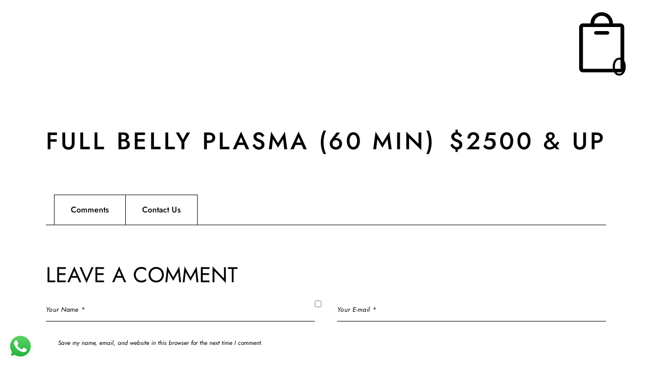

--- FILE ---
content_type: text/html; charset=UTF-8
request_url: https://www.pacificpearlspa.com/services/full-belly-plasma-60-min/
body_size: 36785
content:
<!DOCTYPE html>
<html lang="en-US" itemscope itemtype="https://schema.org/WebSite" class="no-js scheme_default">

<head>
				<meta charset="UTF-8">
					<meta name="viewport" content="width=device-width, initial-scale=1">
		<meta name="format-detection" content="telephone=no">
		<link rel="profile" href="//gmpg.org/xfn/11">
		<style type="text/css" media="screen">#ui-datepicker-div.booked_custom_date_picker table.ui-datepicker-calendar tbody td a.ui-state-active,#ui-datepicker-div.booked_custom_date_picker table.ui-datepicker-calendar tbody td a.ui-state-active:hover,body #booked-profile-page input[type=submit].button-primary:hover,body .booked-list-view button.button:hover, body .booked-list-view input[type=submit].button-primary:hover,body table.booked-calendar input[type=submit].button-primary:hover,body .booked-modal input[type=submit].button-primary:hover,body table.booked-calendar th,body table.booked-calendar thead,body table.booked-calendar thead th,body table.booked-calendar .booked-appt-list .timeslot .timeslot-people button:hover,body #booked-profile-page .booked-profile-header,body #booked-profile-page .booked-tabs li.active a,body #booked-profile-page .booked-tabs li.active a:hover,body #booked-profile-page .appt-block .google-cal-button > a:hover,#ui-datepicker-div.booked_custom_date_picker .ui-datepicker-header{ background:#f9a392 !important; }body #booked-profile-page input[type=submit].button-primary:hover,body table.booked-calendar input[type=submit].button-primary:hover,body .booked-list-view button.button:hover, body .booked-list-view input[type=submit].button-primary:hover,body .booked-modal input[type=submit].button-primary:hover,body table.booked-calendar th,body table.booked-calendar .booked-appt-list .timeslot .timeslot-people button:hover,body #booked-profile-page .booked-profile-header,body #booked-profile-page .appt-block .google-cal-button > a:hover{ border-color:#f9a392 !important; }body table.booked-calendar tr.days,body table.booked-calendar tr.days th,body .booked-calendarSwitcher.calendar,body #booked-profile-page .booked-tabs,#ui-datepicker-div.booked_custom_date_picker table.ui-datepicker-calendar thead,#ui-datepicker-div.booked_custom_date_picker table.ui-datepicker-calendar thead th{ background:#f8f8f8 !important; }body table.booked-calendar tr.days th,body #booked-profile-page .booked-tabs{ border-color:#f8f8f8 !important; }#ui-datepicker-div.booked_custom_date_picker table.ui-datepicker-calendar tbody td.ui-datepicker-today a,#ui-datepicker-div.booked_custom_date_picker table.ui-datepicker-calendar tbody td.ui-datepicker-today a:hover,body #booked-profile-page input[type=submit].button-primary,body table.booked-calendar input[type=submit].button-primary,body .booked-list-view button.button, body .booked-list-view input[type=submit].button-primary,body .booked-list-view button.button, body .booked-list-view input[type=submit].button-primary,body .booked-modal input[type=submit].button-primary,body table.booked-calendar .booked-appt-list .timeslot .timeslot-people button,body #booked-profile-page .booked-profile-appt-list .appt-block.approved .status-block,body #booked-profile-page .appt-block .google-cal-button > a,body .booked-modal p.booked-title-bar,body table.booked-calendar td:hover .date span,body .booked-list-view a.booked_list_date_picker_trigger.booked-dp-active,body .booked-list-view a.booked_list_date_picker_trigger.booked-dp-active:hover,.booked-ms-modal .booked-book-appt /* Multi-Slot Booking */{ background:#f9a392; }body #booked-profile-page input[type=submit].button-primary,body table.booked-calendar input[type=submit].button-primary,body .booked-list-view button.button, body .booked-list-view input[type=submit].button-primary,body .booked-list-view button.button, body .booked-list-view input[type=submit].button-primary,body .booked-modal input[type=submit].button-primary,body #booked-profile-page .appt-block .google-cal-button > a,body table.booked-calendar .booked-appt-list .timeslot .timeslot-people button,body .booked-list-view a.booked_list_date_picker_trigger.booked-dp-active,body .booked-list-view a.booked_list_date_picker_trigger.booked-dp-active:hover{ border-color:#f9a392; }body .booked-modal .bm-window p i.fa,body .booked-modal .bm-window a,body .booked-appt-list .booked-public-appointment-title,body .booked-modal .bm-window p.appointment-title,.booked-ms-modal.visible:hover .booked-book-appt{ color:#f9a392; }.booked-appt-list .timeslot.has-title .booked-public-appointment-title { color:inherit; }</style><meta name='robots' content='index, follow, max-image-preview:large, max-snippet:-1, max-video-preview:-1' />
	<style>img:is([sizes="auto" i], [sizes^="auto," i]) { contain-intrinsic-size: 3000px 1500px }</style>
	
	<!-- This site is optimized with the Yoast SEO plugin v26.5 - https://yoast.com/wordpress/plugins/seo/ -->
	<title>FULL BELLY PLASMA (60 MIN) - Pacific Pearl Spa - Relaxation and Rejuvenation</title>
	<link rel="canonical" href="https://www.pacificpearlspa.com/services/full-belly-plasma-60-min/" />
	<meta property="og:locale" content="en_US" />
	<meta property="og:type" content="article" />
	<meta property="og:title" content="FULL BELLY PLASMA (60 MIN) - Pacific Pearl Spa - Relaxation and Rejuvenation" />
	<meta property="og:url" content="https://www.pacificpearlspa.com/services/full-belly-plasma-60-min/" />
	<meta property="og:site_name" content="Pacific Pearl Spa - Relaxation and Rejuvenation" />
	<meta property="article:publisher" content="https://www.facebook.com/pacificpearlspa/" />
	<meta property="article:modified_time" content="2022-05-09T18:35:52+00:00" />
	<meta name="twitter:card" content="summary_large_image" />
	<script type="application/ld+json" class="yoast-schema-graph">{"@context":"https://schema.org","@graph":[{"@type":"WebPage","@id":"https://www.pacificpearlspa.com/services/full-belly-plasma-60-min/","url":"https://www.pacificpearlspa.com/services/full-belly-plasma-60-min/","name":"FULL BELLY PLASMA (60 MIN) - Pacific Pearl Spa - Relaxation and Rejuvenation","isPartOf":{"@id":"https://www.pacificpearlspa.com/#website"},"datePublished":"2022-05-09T18:34:25+00:00","dateModified":"2022-05-09T18:35:52+00:00","breadcrumb":{"@id":"https://www.pacificpearlspa.com/services/full-belly-plasma-60-min/#breadcrumb"},"inLanguage":"en-US","potentialAction":[{"@type":"ReadAction","target":["https://www.pacificpearlspa.com/services/full-belly-plasma-60-min/"]}]},{"@type":"BreadcrumbList","@id":"https://www.pacificpearlspa.com/services/full-belly-plasma-60-min/#breadcrumb","itemListElement":[{"@type":"ListItem","position":1,"name":"Home","item":"https://www.pacificpearlspa.com/"},{"@type":"ListItem","position":2,"name":"Services","item":"https://www.pacificpearlspa.com/services/"},{"@type":"ListItem","position":3,"name":"FULL BELLY PLASMA (60 MIN)"}]},{"@type":"WebSite","@id":"https://www.pacificpearlspa.com/#website","url":"https://www.pacificpearlspa.com/","name":"Pacific Pearl Spa - Relaxation and Rejuvenation","description":"Nutley, New Jersey","publisher":{"@id":"https://www.pacificpearlspa.com/#organization"},"potentialAction":[{"@type":"SearchAction","target":{"@type":"EntryPoint","urlTemplate":"https://www.pacificpearlspa.com/?s={search_term_string}"},"query-input":{"@type":"PropertyValueSpecification","valueRequired":true,"valueName":"search_term_string"}}],"inLanguage":"en-US"},{"@type":"Organization","@id":"https://www.pacificpearlspa.com/#organization","name":"Pacific Pearl Spa LLC","url":"https://www.pacificpearlspa.com/","logo":{"@type":"ImageObject","inLanguage":"en-US","@id":"https://www.pacificpearlspa.com/#/schema/logo/image/","url":"https://www.pacificpearlspa.com/wp-content/uploads/2022/04/cropped-Pacific-Pear-Spa-21-1.png","contentUrl":"https://www.pacificpearlspa.com/wp-content/uploads/2022/04/cropped-Pacific-Pear-Spa-21-1.png","width":1914,"height":459,"caption":"Pacific Pearl Spa LLC"},"image":{"@id":"https://www.pacificpearlspa.com/#/schema/logo/image/"},"sameAs":["https://www.facebook.com/pacificpearlspa/","https://www.instagram.com/pacificpearlspa/","https://www.tiktok.com/pacificpearlspa"]}]}</script>
	<!-- / Yoast SEO plugin. -->


<link rel='dns-prefetch' href='//fonts.googleapis.com' />
<link rel="alternate" type="application/rss+xml" title="Pacific Pearl Spa - Relaxation and Rejuvenation &raquo; Feed" href="https://www.pacificpearlspa.com/feed/" />
<link rel="alternate" type="application/rss+xml" title="Pacific Pearl Spa - Relaxation and Rejuvenation &raquo; Comments Feed" href="https://www.pacificpearlspa.com/comments/feed/" />
<link rel="alternate" type="application/rss+xml" title="Pacific Pearl Spa - Relaxation and Rejuvenation &raquo; FULL BELLY PLASMA (60 MIN) Comments Feed" href="https://www.pacificpearlspa.com/services/full-belly-plasma-60-min/feed/" />
			<meta property="og:type" content="article" />
			<meta property="og:url" content="https://www.pacificpearlspa.com/services/full-belly-plasma-60-min/" />
			<meta property="og:title" content="FULL BELLY PLASMA (60 MIN)" />
			<meta property="og:description" content="" />  
			<link property="stylesheet" rel='stylesheet' id='trx_addons-icons-css' href='https://www.pacificpearlspa.com/wp-content/plugins/trx_addons/css/font-icons/css/trx_addons_icons.css' type='text/css' media='all' />
<link property="stylesheet" rel='stylesheet' id='jacqueline-font-Jost-css' href='https://fonts.googleapis.com/css?family=Jost' type='text/css' media='all' />
<link property="stylesheet" rel='stylesheet' id='jacqueline-font-Sansita-Swashed-css' href='https://fonts.googleapis.com/css' type='text/css' media='all' />
<link property="stylesheet" rel='stylesheet' id='jacqueline-fontello-css' href='https://www.pacificpearlspa.com/wp-content/themes/jacqueline/skins/default/css/font-icons/css/fontello.css' type='text/css' media='all' />
<link property="stylesheet" rel='stylesheet' id='ht_ctc_main_css-css' href='https://www.pacificpearlspa.com/wp-content/plugins/click-to-chat-for-whatsapp/new/inc/assets/css/main.css?ver=4.33' type='text/css' media='all' />
<style id='wp-emoji-styles-inline-css' type='text/css'>

	img.wp-smiley, img.emoji {
		display: inline !important;
		border: none !important;
		box-shadow: none !important;
		height: 1em !important;
		width: 1em !important;
		margin: 0 0.07em !important;
		vertical-align: -0.1em !important;
		background: none !important;
		padding: 0 !important;
	}
</style>
<link property="stylesheet" rel='stylesheet' id='wp-block-library-css' href='https://www.pacificpearlspa.com/wp-includes/css/dist/block-library/style.min.css?ver=6.8.3' type='text/css' media='all' />
<style id='global-styles-inline-css' type='text/css'>
:root{--wp--preset--aspect-ratio--square: 1;--wp--preset--aspect-ratio--4-3: 4/3;--wp--preset--aspect-ratio--3-4: 3/4;--wp--preset--aspect-ratio--3-2: 3/2;--wp--preset--aspect-ratio--2-3: 2/3;--wp--preset--aspect-ratio--16-9: 16/9;--wp--preset--aspect-ratio--9-16: 9/16;--wp--preset--color--black: #000000;--wp--preset--color--cyan-bluish-gray: #abb8c3;--wp--preset--color--white: #ffffff;--wp--preset--color--pale-pink: #f78da7;--wp--preset--color--vivid-red: #cf2e2e;--wp--preset--color--luminous-vivid-orange: #ff6900;--wp--preset--color--luminous-vivid-amber: #fcb900;--wp--preset--color--light-green-cyan: #7bdcb5;--wp--preset--color--vivid-green-cyan: #00d084;--wp--preset--color--pale-cyan-blue: #8ed1fc;--wp--preset--color--vivid-cyan-blue: #0693e3;--wp--preset--color--vivid-purple: #9b51e0;--wp--preset--color--bg-color: #ffffff;--wp--preset--color--bd-color: #EAEAEA;--wp--preset--color--text-dark: #323232;--wp--preset--color--text-light: #9A9A9A;--wp--preset--color--text-link: #00aee8;--wp--preset--color--text-hover: #77f1f4;--wp--preset--color--text-link-2: #00418d;--wp--preset--color--text-hover-2: #00aee8;--wp--preset--color--text-link-3: #00aee8;--wp--preset--color--text-hover-3: #00aee8;--wp--preset--gradient--vivid-cyan-blue-to-vivid-purple: linear-gradient(135deg,rgba(6,147,227,1) 0%,rgb(155,81,224) 100%);--wp--preset--gradient--light-green-cyan-to-vivid-green-cyan: linear-gradient(135deg,rgb(122,220,180) 0%,rgb(0,208,130) 100%);--wp--preset--gradient--luminous-vivid-amber-to-luminous-vivid-orange: linear-gradient(135deg,rgba(252,185,0,1) 0%,rgba(255,105,0,1) 100%);--wp--preset--gradient--luminous-vivid-orange-to-vivid-red: linear-gradient(135deg,rgba(255,105,0,1) 0%,rgb(207,46,46) 100%);--wp--preset--gradient--very-light-gray-to-cyan-bluish-gray: linear-gradient(135deg,rgb(238,238,238) 0%,rgb(169,184,195) 100%);--wp--preset--gradient--cool-to-warm-spectrum: linear-gradient(135deg,rgb(74,234,220) 0%,rgb(151,120,209) 20%,rgb(207,42,186) 40%,rgb(238,44,130) 60%,rgb(251,105,98) 80%,rgb(254,248,76) 100%);--wp--preset--gradient--blush-light-purple: linear-gradient(135deg,rgb(255,206,236) 0%,rgb(152,150,240) 100%);--wp--preset--gradient--blush-bordeaux: linear-gradient(135deg,rgb(254,205,165) 0%,rgb(254,45,45) 50%,rgb(107,0,62) 100%);--wp--preset--gradient--luminous-dusk: linear-gradient(135deg,rgb(255,203,112) 0%,rgb(199,81,192) 50%,rgb(65,88,208) 100%);--wp--preset--gradient--pale-ocean: linear-gradient(135deg,rgb(255,245,203) 0%,rgb(182,227,212) 50%,rgb(51,167,181) 100%);--wp--preset--gradient--electric-grass: linear-gradient(135deg,rgb(202,248,128) 0%,rgb(113,206,126) 100%);--wp--preset--gradient--midnight: linear-gradient(135deg,rgb(2,3,129) 0%,rgb(40,116,252) 100%);--wp--preset--gradient--vertical-link-to-hover: linear-gradient(to bottom,var(--theme-color-text_link) 0%,var(--theme-color-text_hover) 100%);--wp--preset--gradient--diagonal-link-to-hover: linear-gradient(to bottom right,var(--theme-color-text_link) 0%,var(--theme-color-text_hover) 100%);--wp--preset--font-size--small: 13px;--wp--preset--font-size--medium: clamp(14px, 0.875rem + ((1vw - 3.2px) * 0.619), 20px);--wp--preset--font-size--large: clamp(22.041px, 1.378rem + ((1vw - 3.2px) * 1.439), 36px);--wp--preset--font-size--x-large: clamp(25.014px, 1.563rem + ((1vw - 3.2px) * 1.751), 42px);--wp--preset--font-family--p-font: Jost,serif;--wp--preset--font-family--h-4-font: Jost,sans-serif;--wp--preset--font-family--logo-font: inherit;--wp--preset--spacing--20: 0.44rem;--wp--preset--spacing--30: 0.67rem;--wp--preset--spacing--40: 1rem;--wp--preset--spacing--50: 1.5rem;--wp--preset--spacing--60: 2.25rem;--wp--preset--spacing--70: 3.38rem;--wp--preset--spacing--80: 5.06rem;--wp--preset--shadow--natural: 6px 6px 9px rgba(0, 0, 0, 0.2);--wp--preset--shadow--deep: 12px 12px 50px rgba(0, 0, 0, 0.4);--wp--preset--shadow--sharp: 6px 6px 0px rgba(0, 0, 0, 0.2);--wp--preset--shadow--outlined: 6px 6px 0px -3px rgba(255, 255, 255, 1), 6px 6px rgba(0, 0, 0, 1);--wp--preset--shadow--crisp: 6px 6px 0px rgba(0, 0, 0, 1);--wp--custom--spacing--tiny: var(--sc-space-tiny,   1rem);--wp--custom--spacing--small: var(--sc-space-small,  2rem);--wp--custom--spacing--medium: var(--sc-space-medium, 3.3333rem);--wp--custom--spacing--large: var(--sc-space-large,  6.6667rem);--wp--custom--spacing--huge: var(--sc-space-huge,   8.6667rem);}:root { --wp--style--global--content-size: 840px;--wp--style--global--wide-size: 1290px; }:where(body) { margin: 0; }.wp-site-blocks > .alignleft { float: left; margin-right: 2em; }.wp-site-blocks > .alignright { float: right; margin-left: 2em; }.wp-site-blocks > .aligncenter { justify-content: center; margin-left: auto; margin-right: auto; }:where(.is-layout-flex){gap: 0.5em;}:where(.is-layout-grid){gap: 0.5em;}.is-layout-flow > .alignleft{float: left;margin-inline-start: 0;margin-inline-end: 2em;}.is-layout-flow > .alignright{float: right;margin-inline-start: 2em;margin-inline-end: 0;}.is-layout-flow > .aligncenter{margin-left: auto !important;margin-right: auto !important;}.is-layout-constrained > .alignleft{float: left;margin-inline-start: 0;margin-inline-end: 2em;}.is-layout-constrained > .alignright{float: right;margin-inline-start: 2em;margin-inline-end: 0;}.is-layout-constrained > .aligncenter{margin-left: auto !important;margin-right: auto !important;}.is-layout-constrained > :where(:not(.alignleft):not(.alignright):not(.alignfull)){max-width: var(--wp--style--global--content-size);margin-left: auto !important;margin-right: auto !important;}.is-layout-constrained > .alignwide{max-width: var(--wp--style--global--wide-size);}body .is-layout-flex{display: flex;}.is-layout-flex{flex-wrap: wrap;align-items: center;}.is-layout-flex > :is(*, div){margin: 0;}body .is-layout-grid{display: grid;}.is-layout-grid > :is(*, div){margin: 0;}body{padding-top: 0px;padding-right: 0px;padding-bottom: 0px;padding-left: 0px;}a:where(:not(.wp-element-button)){text-decoration: underline;}:root :where(.wp-element-button, .wp-block-button__link){background-color: #32373c;border-width: 0;color: #fff;font-family: inherit;font-size: inherit;line-height: inherit;padding: calc(0.667em + 2px) calc(1.333em + 2px);text-decoration: none;}.has-black-color{color: var(--wp--preset--color--black) !important;}.has-cyan-bluish-gray-color{color: var(--wp--preset--color--cyan-bluish-gray) !important;}.has-white-color{color: var(--wp--preset--color--white) !important;}.has-pale-pink-color{color: var(--wp--preset--color--pale-pink) !important;}.has-vivid-red-color{color: var(--wp--preset--color--vivid-red) !important;}.has-luminous-vivid-orange-color{color: var(--wp--preset--color--luminous-vivid-orange) !important;}.has-luminous-vivid-amber-color{color: var(--wp--preset--color--luminous-vivid-amber) !important;}.has-light-green-cyan-color{color: var(--wp--preset--color--light-green-cyan) !important;}.has-vivid-green-cyan-color{color: var(--wp--preset--color--vivid-green-cyan) !important;}.has-pale-cyan-blue-color{color: var(--wp--preset--color--pale-cyan-blue) !important;}.has-vivid-cyan-blue-color{color: var(--wp--preset--color--vivid-cyan-blue) !important;}.has-vivid-purple-color{color: var(--wp--preset--color--vivid-purple) !important;}.has-bg-color-color{color: var(--wp--preset--color--bg-color) !important;}.has-bd-color-color{color: var(--wp--preset--color--bd-color) !important;}.has-text-dark-color{color: var(--wp--preset--color--text-dark) !important;}.has-text-light-color{color: var(--wp--preset--color--text-light) !important;}.has-text-link-color{color: var(--wp--preset--color--text-link) !important;}.has-text-hover-color{color: var(--wp--preset--color--text-hover) !important;}.has-text-link-2-color{color: var(--wp--preset--color--text-link-2) !important;}.has-text-hover-2-color{color: var(--wp--preset--color--text-hover-2) !important;}.has-text-link-3-color{color: var(--wp--preset--color--text-link-3) !important;}.has-text-hover-3-color{color: var(--wp--preset--color--text-hover-3) !important;}.has-black-background-color{background-color: var(--wp--preset--color--black) !important;}.has-cyan-bluish-gray-background-color{background-color: var(--wp--preset--color--cyan-bluish-gray) !important;}.has-white-background-color{background-color: var(--wp--preset--color--white) !important;}.has-pale-pink-background-color{background-color: var(--wp--preset--color--pale-pink) !important;}.has-vivid-red-background-color{background-color: var(--wp--preset--color--vivid-red) !important;}.has-luminous-vivid-orange-background-color{background-color: var(--wp--preset--color--luminous-vivid-orange) !important;}.has-luminous-vivid-amber-background-color{background-color: var(--wp--preset--color--luminous-vivid-amber) !important;}.has-light-green-cyan-background-color{background-color: var(--wp--preset--color--light-green-cyan) !important;}.has-vivid-green-cyan-background-color{background-color: var(--wp--preset--color--vivid-green-cyan) !important;}.has-pale-cyan-blue-background-color{background-color: var(--wp--preset--color--pale-cyan-blue) !important;}.has-vivid-cyan-blue-background-color{background-color: var(--wp--preset--color--vivid-cyan-blue) !important;}.has-vivid-purple-background-color{background-color: var(--wp--preset--color--vivid-purple) !important;}.has-bg-color-background-color{background-color: var(--wp--preset--color--bg-color) !important;}.has-bd-color-background-color{background-color: var(--wp--preset--color--bd-color) !important;}.has-text-dark-background-color{background-color: var(--wp--preset--color--text-dark) !important;}.has-text-light-background-color{background-color: var(--wp--preset--color--text-light) !important;}.has-text-link-background-color{background-color: var(--wp--preset--color--text-link) !important;}.has-text-hover-background-color{background-color: var(--wp--preset--color--text-hover) !important;}.has-text-link-2-background-color{background-color: var(--wp--preset--color--text-link-2) !important;}.has-text-hover-2-background-color{background-color: var(--wp--preset--color--text-hover-2) !important;}.has-text-link-3-background-color{background-color: var(--wp--preset--color--text-link-3) !important;}.has-text-hover-3-background-color{background-color: var(--wp--preset--color--text-hover-3) !important;}.has-black-border-color{border-color: var(--wp--preset--color--black) !important;}.has-cyan-bluish-gray-border-color{border-color: var(--wp--preset--color--cyan-bluish-gray) !important;}.has-white-border-color{border-color: var(--wp--preset--color--white) !important;}.has-pale-pink-border-color{border-color: var(--wp--preset--color--pale-pink) !important;}.has-vivid-red-border-color{border-color: var(--wp--preset--color--vivid-red) !important;}.has-luminous-vivid-orange-border-color{border-color: var(--wp--preset--color--luminous-vivid-orange) !important;}.has-luminous-vivid-amber-border-color{border-color: var(--wp--preset--color--luminous-vivid-amber) !important;}.has-light-green-cyan-border-color{border-color: var(--wp--preset--color--light-green-cyan) !important;}.has-vivid-green-cyan-border-color{border-color: var(--wp--preset--color--vivid-green-cyan) !important;}.has-pale-cyan-blue-border-color{border-color: var(--wp--preset--color--pale-cyan-blue) !important;}.has-vivid-cyan-blue-border-color{border-color: var(--wp--preset--color--vivid-cyan-blue) !important;}.has-vivid-purple-border-color{border-color: var(--wp--preset--color--vivid-purple) !important;}.has-bg-color-border-color{border-color: var(--wp--preset--color--bg-color) !important;}.has-bd-color-border-color{border-color: var(--wp--preset--color--bd-color) !important;}.has-text-dark-border-color{border-color: var(--wp--preset--color--text-dark) !important;}.has-text-light-border-color{border-color: var(--wp--preset--color--text-light) !important;}.has-text-link-border-color{border-color: var(--wp--preset--color--text-link) !important;}.has-text-hover-border-color{border-color: var(--wp--preset--color--text-hover) !important;}.has-text-link-2-border-color{border-color: var(--wp--preset--color--text-link-2) !important;}.has-text-hover-2-border-color{border-color: var(--wp--preset--color--text-hover-2) !important;}.has-text-link-3-border-color{border-color: var(--wp--preset--color--text-link-3) !important;}.has-text-hover-3-border-color{border-color: var(--wp--preset--color--text-hover-3) !important;}.has-vivid-cyan-blue-to-vivid-purple-gradient-background{background: var(--wp--preset--gradient--vivid-cyan-blue-to-vivid-purple) !important;}.has-light-green-cyan-to-vivid-green-cyan-gradient-background{background: var(--wp--preset--gradient--light-green-cyan-to-vivid-green-cyan) !important;}.has-luminous-vivid-amber-to-luminous-vivid-orange-gradient-background{background: var(--wp--preset--gradient--luminous-vivid-amber-to-luminous-vivid-orange) !important;}.has-luminous-vivid-orange-to-vivid-red-gradient-background{background: var(--wp--preset--gradient--luminous-vivid-orange-to-vivid-red) !important;}.has-very-light-gray-to-cyan-bluish-gray-gradient-background{background: var(--wp--preset--gradient--very-light-gray-to-cyan-bluish-gray) !important;}.has-cool-to-warm-spectrum-gradient-background{background: var(--wp--preset--gradient--cool-to-warm-spectrum) !important;}.has-blush-light-purple-gradient-background{background: var(--wp--preset--gradient--blush-light-purple) !important;}.has-blush-bordeaux-gradient-background{background: var(--wp--preset--gradient--blush-bordeaux) !important;}.has-luminous-dusk-gradient-background{background: var(--wp--preset--gradient--luminous-dusk) !important;}.has-pale-ocean-gradient-background{background: var(--wp--preset--gradient--pale-ocean) !important;}.has-electric-grass-gradient-background{background: var(--wp--preset--gradient--electric-grass) !important;}.has-midnight-gradient-background{background: var(--wp--preset--gradient--midnight) !important;}.has-vertical-link-to-hover-gradient-background{background: var(--wp--preset--gradient--vertical-link-to-hover) !important;}.has-diagonal-link-to-hover-gradient-background{background: var(--wp--preset--gradient--diagonal-link-to-hover) !important;}.has-small-font-size{font-size: var(--wp--preset--font-size--small) !important;}.has-medium-font-size{font-size: var(--wp--preset--font-size--medium) !important;}.has-large-font-size{font-size: var(--wp--preset--font-size--large) !important;}.has-x-large-font-size{font-size: var(--wp--preset--font-size--x-large) !important;}.has-p-font-font-family{font-family: var(--wp--preset--font-family--p-font) !important;}.has-h-4-font-font-family{font-family: var(--wp--preset--font-family--h-4-font) !important;}.has-logo-font-font-family{font-family: var(--wp--preset--font-family--logo-font) !important;}
:root :where(.wp-block-button .wp-block-button__link){background-color: var(--theme-color-text_link);border-radius: 0;color: var(--theme-color-inverse_link);font-family: var(--theme-font-button_font-family);font-size: var(--theme-font-button_font-size);font-weight: var(--theme-font-button_font-weight);line-height: var(--theme-font-button_line-height);}
:where(.wp-block-post-template.is-layout-flex){gap: 1.25em;}:where(.wp-block-post-template.is-layout-grid){gap: 1.25em;}
:where(.wp-block-columns.is-layout-flex){gap: 2em;}:where(.wp-block-columns.is-layout-grid){gap: 2em;}
:root :where(.wp-block-pullquote){border-width: 1px 0;font-size: clamp(0.984em, 0.984rem + ((1vw - 0.2em) * 0.851), 1.5em);line-height: 1.6;}
:root :where(.wp-block-post-comments){padding-top: var(--wp--custom--spacing--small);}
:root :where(.wp-block-quote){border-width: 1px;}
</style>
<link property="stylesheet" rel='stylesheet' id='advanced-popups-css' href='https://www.pacificpearlspa.com/wp-content/plugins/advanced-popups/public/css/advanced-popups-public.css?ver=1.2.2' type='text/css' media='all' />






<link property="stylesheet" rel='stylesheet' id='powertip-css' href='https://www.pacificpearlspa.com/wp-content/plugins/devvn-image-hotspot/frontend/css/jquery.powertip.min.css?ver=1.2.0' type='text/css' media='all' />
<link property="stylesheet" rel='stylesheet' id='maps-points-css' href='https://www.pacificpearlspa.com/wp-content/plugins/devvn-image-hotspot/frontend/css/maps_points.css?ver=1.2.9' type='text/css' media='all' />
<link property="stylesheet" rel='stylesheet' id='ns-style-remove-related-css-css' href='https://www.pacificpearlspa.com/wp-content/plugins/ns-remove-related-products-for-woocommerce//css/style_remove.css?ver=6.8.3' type='text/css' media='all' />
<link property="stylesheet" rel='stylesheet' id='magnific-popup-css' href='https://www.pacificpearlspa.com/wp-content/plugins/trx_addons/js/magnific/magnific-popup.min.css' type='text/css' media='all' />
<link property="stylesheet" rel='stylesheet' id='woocommerce-layout-css' href='https://www.pacificpearlspa.com/wp-content/plugins/woocommerce/assets/css/woocommerce-layout.css?ver=10.3.6' type='text/css' media='all' />
<link property="stylesheet" rel='stylesheet' id='woocommerce-smallscreen-css' href='https://www.pacificpearlspa.com/wp-content/plugins/woocommerce/assets/css/woocommerce-smallscreen.css?ver=10.3.6' type='text/css' media='only screen and (max-width: 768px)' />
<link property="stylesheet" rel='stylesheet' id='woocommerce-general-css' href='https://www.pacificpearlspa.com/wp-content/plugins/woocommerce/assets/css/woocommerce.css?ver=10.3.6' type='text/css' media='all' />
<style id='woocommerce-inline-inline-css' type='text/css'>
.woocommerce form .form-row .required { visibility: visible; }
</style>
<link property="stylesheet" rel='stylesheet' id='bookly-ladda.min.css-css' href='https://www.pacificpearlspa.com/wp-content/plugins/bookly-responsive-appointment-booking-tool/frontend/resources/css/ladda.min.css?ver=26.1' type='text/css' media='all' />
<link property="stylesheet" rel='stylesheet' id='bookly-tailwind.css-css' href='https://www.pacificpearlspa.com/wp-content/plugins/bookly-responsive-appointment-booking-tool/backend/resources/tailwind/tailwind.css?ver=26.1' type='text/css' media='all' />
<link property="stylesheet" rel='stylesheet' id='bookly-modern-booking-form-calendar.css-css' href='https://www.pacificpearlspa.com/wp-content/plugins/bookly-responsive-appointment-booking-tool/frontend/resources/css/modern-booking-form-calendar.css?ver=26.1' type='text/css' media='all' />
<link property="stylesheet" rel='stylesheet' id='bookly-bootstrap-icons.min.css-css' href='https://www.pacificpearlspa.com/wp-content/plugins/bookly-responsive-appointment-booking-tool/frontend/resources/css/bootstrap-icons.min.css?ver=26.1' type='text/css' media='all' />
<link property="stylesheet" rel='stylesheet' id='bookly-intlTelInput.css-css' href='https://www.pacificpearlspa.com/wp-content/plugins/bookly-responsive-appointment-booking-tool/frontend/resources/css/intlTelInput.css?ver=26.1' type='text/css' media='all' />
<link property="stylesheet" rel='stylesheet' id='bookly-bookly-main.css-css' href='https://www.pacificpearlspa.com/wp-content/plugins/bookly-responsive-appointment-booking-tool/frontend/resources/css/bookly-main.css?ver=26.1' type='text/css' media='all' />
<link property="stylesheet" rel='stylesheet' id='bookly-bootstrap.min.css-css' href='https://www.pacificpearlspa.com/wp-content/plugins/bookly-responsive-appointment-booking-tool/backend/resources/bootstrap/css/bootstrap.min.css?ver=26.1' type='text/css' media='all' />
<link property="stylesheet" rel='stylesheet' id='bookly-customer-profile.css-css' href='https://www.pacificpearlspa.com/wp-content/plugins/bookly-addon-pro/frontend/modules/customer_profile/resources/css/customer-profile.css?ver=9.5' type='text/css' media='all' />
<link property="stylesheet" rel='stylesheet' id='brands-styles-css' href='https://www.pacificpearlspa.com/wp-content/plugins/woocommerce/assets/css/brands.css?ver=10.3.6' type='text/css' media='all' />


<link property="stylesheet" rel='stylesheet' id='elementor-icons-css' href='https://www.pacificpearlspa.com/wp-content/plugins/elementor/assets/lib/eicons/css/elementor-icons.min.css?ver=5.44.0' type='text/css' media='all' />
<link property="stylesheet" rel='stylesheet' id='elementor-frontend-css' href='https://www.pacificpearlspa.com/wp-content/plugins/elementor/assets/css/frontend.min.css?ver=3.33.4' type='text/css' media='all' />
<style id='elementor-frontend-inline-css' type='text/css'>
.elementor-kit-15{--e-global-color-primary:#6EC1E4;--e-global-color-secondary:#54595F;--e-global-color-text:#7A7A7A;--e-global-color-accent:#61CE70;--e-global-color-61c01e98:#4054B2;--e-global-color-69bf31ed:#23A455;--e-global-color-7a1ccbe5:#000;--e-global-color-13ed1179:#FFF;--e-global-color-ac0caed:#00AEE8;--e-global-color-de4c96b:#00418D;--e-global-typography-primary-font-family:"Roboto";--e-global-typography-primary-font-weight:600;--e-global-typography-secondary-font-family:"Roboto Slab";--e-global-typography-secondary-font-weight:400;--e-global-typography-text-font-family:"Roboto";--e-global-typography-text-font-weight:400;--e-global-typography-accent-font-family:"Roboto";--e-global-typography-accent-font-weight:500;--e-global-typography-c46590e-font-family:"Sansita Swashed";--e-global-typography-c46590e-font-size:41px;--e-global-typography-c46590e-font-weight:bold;--e-global-typography-c46590e-text-transform:capitalize;--e-global-typography-c46590e-font-style:normal;--e-global-typography-c46590e-line-height:0.8em;--e-global-typography-c46590e-letter-spacing:0px;--e-global-typography-a2741e9-font-family:"Dancing Script";--e-global-typography-a2741e9-font-size:19px;--e-global-typography-d09dd2b-font-family:"Delius Swash Caps";--e-global-typography-d09dd2b-font-size:27px;--e-global-typography-d09dd2b-text-transform:capitalize;--e-global-typography-d09dd2b-line-height:1.7em;--e-global-typography-d09dd2b-letter-spacing:0px;--e-global-typography-d09dd2b-word-spacing:0.1em;}.elementor-section.elementor-section-boxed > .elementor-container{max-width:1320px;}.e-con{--container-max-width:1320px;}.elementor-widget:not(:last-child){margin-block-end:0px;}.elementor-element{--widgets-spacing:0px 0px;--widgets-spacing-row:0px;--widgets-spacing-column:0px;}{}.sc_layouts_title_caption{display:var(--page-title-display);}@media(max-width:1024px){.elementor-section.elementor-section-boxed > .elementor-container{max-width:1024px;}.e-con{--container-max-width:1024px;}}@media(max-width:767px){.elementor-section.elementor-section-boxed > .elementor-container{max-width:767px;}.e-con{--container-max-width:767px;}}
</style>
<style id="elementor-post-17784">.elementor-17784 .elementor-element.elementor-element-1aa3d9c > .elementor-background-overlay{background-image:url("https://www.pacificpearlspa.com/wp-content/uploads/2021/06/header-scaled.jpg");background-position:center center;background-repeat:no-repeat;background-size:cover;opacity:1;transition:background 0s, border-radius 0.3s, opacity 0s;}.elementor-17784 .elementor-element.elementor-element-1aa3d9c .elementor-background-overlay{filter:brightness( 100% ) contrast( 100% ) saturate( 121% ) blur( 0px ) hue-rotate( 0deg );}.elementor-17784 .elementor-element.elementor-element-1aa3d9c .trx_addons_bg_text{z-index:0;}.elementor-17784 .elementor-element.elementor-element-1aa3d9c .trx_addons_bg_text.trx_addons_marquee_wrap:not(.trx_addons_marquee_reverse) .trx_addons_marquee_element{padding-right:50px;}.elementor-17784 .elementor-element.elementor-element-1aa3d9c .trx_addons_bg_text.trx_addons_marquee_wrap.trx_addons_marquee_reverse .trx_addons_marquee_element{padding-left:50px;}.elementor-17784 .elementor-element.elementor-element-1aa3d9c, .elementor-17784 .elementor-element.elementor-element-1aa3d9c > .elementor-background-overlay{border-radius:0px 0px 0px 0px;}.elementor-17784 .elementor-element.elementor-element-1aa3d9c{transition:background 0.3s, border 0.3s, border-radius 0.3s, box-shadow 0.3s;margin-top:0px;margin-bottom:0px;padding:60px 0px 18px 0px;}.elementor-17784 .elementor-element.elementor-element-1aa3d9c .elementor-widget-container{--trx-addons-fly-scale:0;transform:scale(var(--trx-addons-fly-scale,1), var(--trx-addons-fly-scale,1)) rotate(var(--trx-addons-fly-rotate));--trx-addons-fly-rotate:0deg;}.elementor-17784 .elementor-element.elementor-element-015d36b .logo_image{max-height:60px;}.elementor-17784 .elementor-element.elementor-element-257277a{width:100%;max-width:100%;align-self:center;z-index:5;}.elementor-17784 .elementor-element.elementor-element-257277a > .elementor-widget-container{margin:0px 0px 0px 0px;padding:0px 0px 0px 0px;}.elementor-17784 .elementor-element.elementor-element-257277a .elementor-widget-container{--trx-addons-fly-scale:4.9;transform:scale(var(--trx-addons-fly-scale,1), var(--trx-addons-fly-scale,1)) rotate(var(--trx-addons-fly-rotate));--trx-addons-fly-rotate:0deg;}.trx-addons-layout--edit-mode .trx-addons-layout__inner{background-color:var(--theme-color-bg_color);}.trx-addons-layout--single-preview .trx-addons-layout__inner{background-color:var(--theme-color-bg_color);}@media(min-width:768px){.elementor-17784 .elementor-element.elementor-element-fa3989d{width:25%;}.elementor-17784 .elementor-element.elementor-element-935ed87{width:75%;}}@media(min-width:1025px){.elementor-17784 .elementor-element.elementor-element-1aa3d9c > .elementor-background-overlay{background-attachment:scroll;}}</style>
<style id="elementor-post-17838">.elementor-17838 .elementor-element.elementor-element-3ca822da:not(.elementor-motion-effects-element-type-background), .elementor-17838 .elementor-element.elementor-element-3ca822da > .elementor-motion-effects-container > .elementor-motion-effects-layer{background-image:url("https://www.pacificpearlspa.com/wp-content/uploads/2021/06/banner-pacific.jpg");background-position:center center;}.elementor-17838 .elementor-element.elementor-element-3ca822da .trx_addons_bg_text{z-index:0;}.elementor-17838 .elementor-element.elementor-element-3ca822da .trx_addons_bg_text.trx_addons_marquee_wrap:not(.trx_addons_marquee_reverse) .trx_addons_marquee_element{padding-right:50px;}.elementor-17838 .elementor-element.elementor-element-3ca822da .trx_addons_bg_text.trx_addons_marquee_wrap.trx_addons_marquee_reverse .trx_addons_marquee_element{padding-left:50px;}.elementor-17838 .elementor-element.elementor-element-3ca822da{transition:background 0.3s, border 0.3s, border-radius 0.3s, box-shadow 0.3s;padding:127px 3px 31px 3px;}.elementor-17838 .elementor-element.elementor-element-3ca822da > .elementor-background-overlay{transition:background 0.3s, border-radius 0.3s, opacity 0.3s;}.elementor-17838 .elementor-element.elementor-element-3ca822da > .elementor-shape-top svg{width:calc(100% + 1.3px);height:62px;}.elementor-17838 .elementor-element.elementor-element-6574c33c .sc_item_title{color:#FFFFFF;}.elementor-17838 .elementor-element.elementor-element-6574c33c .sc_item_title_text{-webkit-text-stroke-width:0px;}.elementor-17838 .elementor-element.elementor-element-6574c33c .sc_item_title_text2{-webkit-text-stroke-width:0px;}.elementor-17838 .elementor-element.elementor-element-7f30af13{font-size:15px;}.elementor-17838 .elementor-element.elementor-element-3a89d14e{--spacer-size:6px;}.elementor-17838 .elementor-element.elementor-element-693b494e{--spacer-size:10px;}.elementor-17838 .elementor-element.elementor-element-1732983 .elementor-button-content-wrapper{flex-direction:row;}.elementor-17838 .elementor-element.elementor-element-1732983 .elementor-button .elementor-button-content-wrapper{gap:17px;}.elementor-17838 .elementor-element.elementor-element-1732983 .elementor-button{font-family:"Jost", Sans-serif;font-weight:600;letter-spacing:1.3px;}.elementor-17838 .elementor-element.elementor-element-259dca6b > .elementor-widget-container{padding:0px 0px 2px 0px;}.elementor-17838 .elementor-element.elementor-element-259dca6b .sc_item_title{color:#FFFFFF;}.elementor-17838 .elementor-element.elementor-element-259dca6b .sc_item_title_text{-webkit-text-stroke-width:0px;}.elementor-17838 .elementor-element.elementor-element-259dca6b .sc_item_title_text2{-webkit-text-stroke-width:0px;}.elementor-17838 .elementor-element.elementor-element-5cb5f482 > .elementor-widget-container{margin:0px 0px 0px 0px;padding:0px 0px 0px 0px;}.elementor-17838 .elementor-element.elementor-element-5cb5f482 .sc_item_title{color:#FFFFFF;}.elementor-17838 .elementor-element.elementor-element-5cb5f482 .sc_item_title_text{-webkit-text-stroke-width:0px;font-family:"Jost", Sans-serif;font-size:11px;}.elementor-17838 .elementor-element.elementor-element-5cb5f482 .sc_item_title_text2{-webkit-text-stroke-width:0px;}.elementor-17838 .elementor-element.elementor-element-322cd3a2:not(.elementor-motion-effects-element-type-background), .elementor-17838 .elementor-element.elementor-element-322cd3a2 > .elementor-motion-effects-container > .elementor-motion-effects-layer{background-color:#00B2EC;}.elementor-17838 .elementor-element.elementor-element-322cd3a2 .trx_addons_bg_text{z-index:0;}.elementor-17838 .elementor-element.elementor-element-322cd3a2 .trx_addons_bg_text.trx_addons_marquee_wrap:not(.trx_addons_marquee_reverse) .trx_addons_marquee_element{padding-right:50px;}.elementor-17838 .elementor-element.elementor-element-322cd3a2 .trx_addons_bg_text.trx_addons_marquee_wrap.trx_addons_marquee_reverse .trx_addons_marquee_element{padding-left:50px;}.elementor-17838 .elementor-element.elementor-element-322cd3a2{transition:background 0.3s, border 0.3s, border-radius 0.3s, box-shadow 0.3s;padding:0px 0px 0px 0px;}.elementor-17838 .elementor-element.elementor-element-322cd3a2 > .elementor-background-overlay{transition:background 0.3s, border-radius 0.3s, opacity 0.3s;}.elementor-17838 .elementor-element.elementor-element-aa31414{--spacer-size:50px;}.elementor-17838 .elementor-element.elementor-element-3147c7b{text-align:center;font-family:"Jost", Sans-serif;font-size:17px;line-height:1.2em;}.elementor-17838 .elementor-element.elementor-element-dc78cc4{--spacer-size:50px;}.trx-addons-layout--edit-mode .trx-addons-layout__inner{background-color:var(--theme-color-bg_color);}.trx-addons-layout--single-preview .trx-addons-layout__inner{background-color:var(--theme-color-bg_color);}@media(max-width:767px){.elementor-17838 .elementor-element.elementor-element-1ea2eaa5 > .elementor-element-populated{margin:20px 0px 0px 0px;--e-column-margin-right:0px;--e-column-margin-left:0px;}.elementor-17838 .elementor-element.elementor-element-693b494e{--spacer-size:11px;}.elementor-17838 .elementor-element.elementor-element-278e01a6 > .elementor-element-populated{margin:20px 0px 0px 0px;--e-column-margin-right:0px;--e-column-margin-left:0px;}.elementor-17838 .elementor-element.elementor-element-3147c7b{line-height:1.4em;}}@media(min-width:768px){.elementor-17838 .elementor-element.elementor-element-1ea2eaa5{width:78%;}.elementor-17838 .elementor-element.elementor-element-278e01a6{width:22%;}}@media(max-width:1024px) and (min-width:768px){.elementor-17838 .elementor-element.elementor-element-1ea2eaa5{width:25%;}.elementor-17838 .elementor-element.elementor-element-278e01a6{width:22.5%;}}</style>
<link property="stylesheet" rel='stylesheet' id='e-animation-fadeIn-css' href='https://www.pacificpearlspa.com/wp-content/plugins/elementor/assets/lib/animations/styles/fadeIn.min.css?ver=3.33.4' type='text/css' media='all' />
<link property="stylesheet" rel='stylesheet' id='e-animation-fadeInDown-css' href='https://www.pacificpearlspa.com/wp-content/plugins/elementor/assets/lib/animations/styles/fadeInDown.min.css?ver=3.33.4' type='text/css' media='all' />
<link property="stylesheet" rel='stylesheet' id='widget-spacer-css' href='https://www.pacificpearlspa.com/wp-content/plugins/elementor/assets/css/widget-spacer.min.css?ver=3.33.4' type='text/css' media='all' />
<link property="stylesheet" rel='stylesheet' id='e-shapes-css' href='https://www.pacificpearlspa.com/wp-content/plugins/elementor/assets/css/conditionals/shapes.min.css?ver=3.33.4' type='text/css' media='all' />
<link property="stylesheet" rel='stylesheet' id='elementor-icons-shared-0-css' href='https://www.pacificpearlspa.com/wp-content/plugins/elementor/assets/lib/font-awesome/css/fontawesome.min.css?ver=5.15.3' type='text/css' media='all' />
<link property="stylesheet" rel='stylesheet' id='elementor-icons-fa-solid-css' href='https://www.pacificpearlspa.com/wp-content/plugins/elementor/assets/lib/font-awesome/css/solid.min.css?ver=5.15.3' type='text/css' media='all' />
<link property="stylesheet" rel='stylesheet' id='trx_addons-css' href='https://www.pacificpearlspa.com/wp-content/plugins/trx_addons/css/__styles.css' type='text/css' media='all' />
<link property="stylesheet" rel='stylesheet' id='trx_addons-bg-canvas-css' href='https://www.pacificpearlspa.com/wp-content/plugins/trx_addons/addons/bg-canvas/bg-canvas.css' type='text/css' media='all' />
<link property="stylesheet" rel='stylesheet' id='trx_addons-woocommerce-css' href='https://www.pacificpearlspa.com/wp-content/plugins/trx_addons/components/api/woocommerce/woocommerce.css' type='text/css' media='all' />
<link property="stylesheet" rel='stylesheet' id='trx_addons-woocommerce-responsive-css' href='https://www.pacificpearlspa.com/wp-content/plugins/trx_addons/components/api/woocommerce/woocommerce.responsive.css' type='text/css' media='(max-width:1279px)' />
<link property="stylesheet" rel='stylesheet' id='trx_addons-sc_content-css' href='https://www.pacificpearlspa.com/wp-content/plugins/trx_addons/components/shortcodes/content/content.css' type='text/css' media='all' />
<link property="stylesheet" rel='stylesheet' id='trx_addons-sc_content-responsive-css' href='https://www.pacificpearlspa.com/wp-content/plugins/trx_addons/components/shortcodes/content/content.responsive.css' type='text/css' media='(max-width:1439px)' />
<link property="stylesheet" rel='stylesheet' id='trx_addons-sc_icons-css' href='https://www.pacificpearlspa.com/wp-content/plugins/trx_addons/components/shortcodes/icons/icons.css' type='text/css' media='all' />
<link property="stylesheet" rel='stylesheet' id='trx_addons-sc_icons-responsive-css' href='https://www.pacificpearlspa.com/wp-content/plugins/trx_addons/components/shortcodes/icons/icons.responsive.css' type='text/css' media='(max-width:1279px)' />
<link property="stylesheet" rel='stylesheet' id='trx_addons-animations-css' href='https://www.pacificpearlspa.com/wp-content/plugins/trx_addons/css/trx_addons.animations.css' type='text/css' media='all' />



<link property="stylesheet" rel='stylesheet' id='elementor-gf-local-roboto-css' href='https://www.pacificpearlspa.com/wp-content/uploads/elementor/google-fonts/css/roboto.css?ver=1742282335' type='text/css' media='all' />
<link property="stylesheet" rel='stylesheet' id='elementor-gf-local-robotoslab-css' href='https://www.pacificpearlspa.com/wp-content/uploads/elementor/google-fonts/css/robotoslab.css?ver=1742282337' type='text/css' media='all' />
<link property="stylesheet" rel='stylesheet' id='elementor-gf-local-sansitaswashed-css' href='https://www.pacificpearlspa.com/wp-content/uploads/elementor/google-fonts/css/sansitaswashed.css?ver=1742282338' type='text/css' media='all' />
<link property="stylesheet" rel='stylesheet' id='elementor-gf-local-dancingscript-css' href='https://www.pacificpearlspa.com/wp-content/uploads/elementor/google-fonts/css/dancingscript.css?ver=1742282338' type='text/css' media='all' />
<link property="stylesheet" rel='stylesheet' id='elementor-gf-local-deliusswashcaps-css' href='https://www.pacificpearlspa.com/wp-content/uploads/elementor/google-fonts/css/deliusswashcaps.css?ver=1742282338' type='text/css' media='all' />
<link property="stylesheet" rel='stylesheet' id='trx_addons-cpt_services-css' href='https://www.pacificpearlspa.com/wp-content/plugins/trx_addons/components/cpt/services/services.css' type='text/css' media='all' />
<link property="stylesheet" rel='stylesheet' id='wpgdprc-front-css-css' href='https://www.pacificpearlspa.com/wp-content/plugins/wp-gdpr-compliance/Assets/css/front.css?ver=1730401318' type='text/css' media='all' />
<style id='wpgdprc-front-css-inline-css' type='text/css'>
:root{--wp-gdpr--bar--background-color: #000000;--wp-gdpr--bar--color: #ffffff;--wp-gdpr--button--background-color: #000000;--wp-gdpr--button--background-color--darken: #000000;--wp-gdpr--button--color: #ffffff;}
</style>



<link property="stylesheet" rel='stylesheet' id='wc-blocks-style-css' href='https://www.pacificpearlspa.com/wp-content/plugins/woocommerce/assets/client/blocks/wc-blocks.css?ver=wc-10.3.6' type='text/css' media='all' />




<link property="stylesheet" rel='stylesheet' id='elementor-gf-local-jost-css' href='https://www.pacificpearlspa.com/wp-content/uploads/elementor/google-fonts/css/jost.css?ver=1742282780' type='text/css' media='all' />



<style id='rs-plugin-settings-inline-css' type='text/css'>
#rs-demo-id {}
</style>
<link property="stylesheet" rel='stylesheet' id='jacqueline-style-css' href='https://www.pacificpearlspa.com/wp-content/themes/jacqueline/style.css' type='text/css' media='all' />
<link property="stylesheet" rel='stylesheet' id='mediaelement-css' href='https://www.pacificpearlspa.com/wp-includes/js/mediaelement/mediaelementplayer-legacy.min.css?ver=4.2.17' type='text/css' media='all' />
<link property="stylesheet" rel='stylesheet' id='wp-mediaelement-css' href='https://www.pacificpearlspa.com/wp-includes/js/mediaelement/wp-mediaelement.min.css?ver=6.8.3' type='text/css' media='all' />
<link property="stylesheet" rel='stylesheet' id='jacqueline-skin-default-css' href='https://www.pacificpearlspa.com/wp-content/themes/jacqueline/skins/default/css/style.css' type='text/css' media='all' />
<link property="stylesheet" rel='stylesheet' id='jacqueline-plugins-css' href='https://www.pacificpearlspa.com/wp-content/themes/jacqueline/skins/default/css/__plugins.css' type='text/css' media='all' />
<link property="stylesheet" rel='stylesheet' id='jacqueline-custom-css' href='https://www.pacificpearlspa.com/wp-content/themes/jacqueline/css/__custom-inline.css' type='text/css' media='all' />
<style id='jacqueline-custom-inline-css' type='text/css'>
:root{--theme-var-page_width:1290px;--theme-var-page_boxed_extra:60px;--theme-var-page_fullwide_max:1920px;--theme-var-page_fullwide_extra:60px;--theme-var-sidebar_width:410px;--theme-var-grid_gap:30px;--theme-var-rad:0px;--theme-var-sidebar_proportional:1;--theme-var-rad_koef:0;--theme-var-sidebar_prc:0.31782945736434;--theme-var-sidebar_gap_prc:0.031007751937984;--theme-var-sidebar_gap_width:40px}:root{--theme-font-p_font-family:Jost,serif;--theme-font-p_font-size:1rem;--theme-font-p_font-weight:400;--theme-font-p_font-style:normal;--theme-font-p_line-height:1.65em;--theme-font-p_text-decoration:inherit;--theme-font-p_text-transform:none;--theme-font-p_letter-spacing:0px;--theme-font-p_margin-top:0em;--theme-font-p_margin-bottom:1.75em;--theme-font-post_font-family:Jost,serif;--theme-font-post_font-size:inherit;--theme-font-post_font-weight:inherit;--theme-font-post_font-style:inherit;--theme-font-post_line-height:inherit;--theme-font-post_text-decoration:inherit;--theme-font-post_text-transform:inherit;--theme-font-post_letter-spacing:inherit;--theme-font-post_margin-top:inherit;--theme-font-post_margin-bottom:inherit;--theme-font-h1_font-family:Jost,serif;--theme-font-h1_font-size:3.563em;--theme-font-h1_font-weight:700;--theme-font-h1_font-style:normal;--theme-font-h1_line-height:1em;--theme-font-h1_text-decoration:none;--theme-font-h1_text-transform:uppercase;--theme-font-h1_letter-spacing:2.85px;--theme-font-h1_margin-top:1.04em;--theme-font-h1_margin-bottom:0.46em;--theme-font-h2_font-family:Jost,serif;--theme-font-h2_font-size:2.938em;--theme-font-h2_font-weight:500;--theme-font-h2_font-style:normal;--theme-font-h2_line-height:1.021em;--theme-font-h2_text-decoration:none;--theme-font-h2_text-transform:uppercase;--theme-font-h2_letter-spacing:4.7px;--theme-font-h2_margin-top:0.67em;--theme-font-h2_margin-bottom:0.56em;--theme-font-h3_font-family:Jost,serif;--theme-font-h3_font-size:2.638em;--theme-font-h3_font-weight:400;--theme-font-h3_font-style:normal;--theme-font-h3_line-height:1.026em;--theme-font-h3_text-decoration:none;--theme-font-h3_text-transform:uppercase;--theme-font-h3_letter-spacing:0px;--theme-font-h3_margin-top:0.94em;--theme-font-h3_margin-bottom:0.72em;--theme-font-h4_font-family:Jost,sans-serif;--theme-font-h4_font-size:2.350em;--theme-font-h4_font-weight:400;--theme-font-h4_font-style:normal;--theme-font-h4_line-height:1.214em;--theme-font-h4_text-decoration:none;--theme-font-h4_text-transform:capitalize;--theme-font-h4_letter-spacing:0px;--theme-font-h4_margin-top:1.15em;--theme-font-h4_margin-bottom:0.83em;--theme-font-h5_font-family:Jost,serif;--theme-font-h5_font-size:1.500em;--theme-font-h5_font-weight:500;--theme-font-h5_font-style:normal;--theme-font-h5_line-height:1.417em;--theme-font-h5_text-decoration:none;--theme-font-h5_text-transform:capitalize;--theme-font-h5_letter-spacing:0px;--theme-font-h5_margin-top:1.3em;--theme-font-h5_margin-bottom:0.84em;--theme-font-h6_font-family:Jost,sans-serif;--theme-font-h6_font-size:1.188em;--theme-font-h6_font-weight:300;--theme-font-h6_font-style:normal;--theme-font-h6_line-height:1.474em;--theme-font-h6_text-decoration:none;--theme-font-h6_text-transform:uppercase;--theme-font-h6_letter-spacing:0.95px;--theme-font-h6_margin-top:1.75em;--theme-font-h6_margin-bottom:1.1em;--theme-font-logo_font-family:inherit;--theme-font-logo_font-size:1.5em;--theme-font-logo_font-weight:400;--theme-font-logo_font-style:normal;--theme-font-logo_line-height:1.25em;--theme-font-logo_text-decoration:none;--theme-font-logo_text-transform:uppercase;--theme-font-logo_letter-spacing:1px;--theme-font-button_font-family:Jost,serif;--theme-font-button_font-size:11px;--theme-font-button_font-weight:700;--theme-font-button_font-style:normal;--theme-font-button_line-height:21px;--theme-font-button_text-decoration:none;--theme-font-button_text-transform:uppercase;--theme-font-button_letter-spacing:2.2px;--theme-font-input_font-family:Jost,serif;--theme-font-input_font-size:13px;--theme-font-input_font-weight:400;--theme-font-input_font-style:italic;--theme-font-input_line-height:1.5em;--theme-font-input_text-decoration:none;--theme-font-input_text-transform:none;--theme-font-input_letter-spacing:0.3px;--theme-font-info_font-family:Jost,serif;--theme-font-info_font-size:13px;--theme-font-info_font-weight:400;--theme-font-info_font-style:italic;--theme-font-info_line-height:1.5em;--theme-font-info_text-decoration:none;--theme-font-info_text-transform:none;--theme-font-info_letter-spacing:0px;--theme-font-info_margin-top:0.4em;--theme-font-info_margin-bottom:inherit;--theme-font-menu_font-family:Jost,serif;--theme-font-menu_font-size:13px;--theme-font-menu_font-weight:500;--theme-font-menu_font-style:normal;--theme-font-menu_line-height:1.5em;--theme-font-menu_text-decoration:none;--theme-font-menu_text-transform:uppercase;--theme-font-menu_letter-spacing:0.3px;--theme-font-submenu_font-family:Jost,serif;--theme-font-submenu_font-size:13px;--theme-font-submenu_font-weight:600;--theme-font-submenu_font-style:normal;--theme-font-submenu_line-height:1.5em;--theme-font-submenu_text-decoration:none;--theme-font-submenu_text-transform:uppercase;--theme-font-submenu_letter-spacing:0.3px;--theme-font-decoration_font-family:inherit}@media (max-width:1679px){:root{}}@media (max-width:1279px){:root{}}@media (max-width:767px){:root{}}body{font-family:var(--theme-font-p_font-family);font-size:var(--theme-font-p_font-size);font-weight:var(--theme-font-p_font-weight);font-style:var(--theme-font-p_font-style);line-height:var(--theme-font-p_line-height);text-transform:var(--theme-font-p_text-transform);letter-spacing:var(--theme-font-p_letter-spacing)}p,ul,ol,dl,blockquote,address,.wp-block-button,.wp-block-cover,.wp-block-image,.wp-block-video,.wp-block-search,.wp-block-archives,.wp-block-archives-dropdown,.wp-block-archives-list,.wp-block-categories,.wp-block-calendar,.wp-block-media-text{margin-top:var(--theme-font-p_margin-top);margin-bottom:var(--theme-font-p_margin-bottom)}p[style*="font-size"],.has-small-font-size,.has-normal-font-size,.has-medium-font-size{line-height:var(--theme-font-p_line-height)}.post_item_single.post_type_post .post_content_single,body.post-type-post .editor-block-list__layout{font-family:var(--theme-font-post_font-family)}h1,.front_page_section_caption{font-family:var(--theme-font-h1_font-family);font-size:var(--theme-font-h1_font-size);font-weight:var(--theme-font-h1_font-weight);font-style:var(--theme-font-h1_font-style);line-height:var(--theme-font-h1_line-height);text-decoration:var(--theme-font-h1_text-decoration);text-transform:var(--theme-font-h1_text-transform);letter-spacing:var(--theme-font-h1_letter-spacing);margin-top:var(--theme-font-h1_margin-top);margin-bottom:var(--theme-font-h1_margin-bottom)}h2{font-family:var(--theme-font-h2_font-family);font-size:var(--theme-font-h2_font-size);font-weight:var(--theme-font-h2_font-weight);font-style:var(--theme-font-h2_font-style);line-height:var(--theme-font-h2_line-height);text-decoration:var(--theme-font-h2_text-decoration);text-transform:var(--theme-font-h2_text-transform);letter-spacing:var(--theme-font-h2_letter-spacing);margin-top:var(--theme-font-h2_margin-top);margin-bottom:var(--theme-font-h2_margin-bottom)}h3{font-family:var(--theme-font-h3_font-family);font-size:var(--theme-font-h3_font-size);font-weight:var(--theme-font-h3_font-weight);font-style:var(--theme-font-h3_font-style);line-height:var(--theme-font-h3_line-height);text-decoration:var(--theme-font-h3_text-decoration);text-transform:var(--theme-font-h3_text-transform);letter-spacing:var(--theme-font-h3_letter-spacing);margin-top:var(--theme-font-h3_margin-top);margin-bottom:var(--theme-font-h3_margin-bottom)}h4{font-family:var(--theme-font-h4_font-family);font-size:var(--theme-font-h4_font-size);font-weight:var(--theme-font-h4_font-weight);font-style:var(--theme-font-h4_font-style);line-height:var(--theme-font-h4_line-height);text-decoration:var(--theme-font-h4_text-decoration);text-transform:var(--theme-font-h4_text-transform);letter-spacing:var(--theme-font-h4_letter-spacing);margin-top:var(--theme-font-h4_margin-top);margin-bottom:var(--theme-font-h4_margin-bottom)}h5{font-family:var(--theme-font-h5_font-family);font-size:var(--theme-font-h5_font-size);font-weight:var(--theme-font-h5_font-weight);font-style:var(--theme-font-h5_font-style);line-height:var(--theme-font-h5_line-height);text-decoration:var(--theme-font-h5_text-decoration);text-transform:var(--theme-font-h5_text-transform);letter-spacing:var(--theme-font-h5_letter-spacing);margin-top:var(--theme-font-h5_margin-top);margin-bottom:var(--theme-font-h5_margin-bottom)}h6{font-family:var(--theme-font-h6_font-family);font-size:var(--theme-font-h6_font-size);font-weight:var(--theme-font-h6_font-weight);font-style:var(--theme-font-h6_font-style);line-height:var(--theme-font-h6_line-height);text-decoration:var(--theme-font-h6_text-decoration);text-transform:var(--theme-font-h6_text-transform);letter-spacing:var(--theme-font-h6_letter-spacing);margin-top:var(--theme-font-h6_margin-top);margin-bottom:var(--theme-font-h6_margin-bottom)}input[type="text"],input[type="number"],input[type="email"],input[type="url"],input[type="tel"],input[type="search"],input[type="password"],textarea,textarea.wp-editor-area,.select_container,select,.select_container select{font-family:var(--theme-font-input_font-family);font-size:var(--theme-font-input_font-size);font-weight:var(--theme-font-input_font-weight);font-style:var(--theme-font-input_font-style);line-height:var(--theme-font-input_line-height);text-decoration:var(--theme-font-input_text-decoration);text-transform:var(--theme-font-input_text-transform);letter-spacing:var(--theme-font-input_letter-spacing)}.sc_item_pagination_load_more .nav-links,.nav-links-more .nav-load-more,.nav-links-more .woocommerce-load-more,.woocommerce-links-more .woocommerce-load-more,.sidebar_small_screen_above .sidebar_control,.trx_addons_popup_form_field_submit .submit_button,.simple_text_link,.show_comments_single .show_comments_button,form button:not(.components-button),input[type="button"],input[type="reset"],input[type="submit"],.theme_button,.sc_layouts_row .sc_button,.sc_portfolio_preview_show .post_readmore,.wp-block-button__link,.post_item .more-link,div.esg-filter-wrapper .esg-filterbutton>span,.mptt-navigation-tabs li a,.jacqueline_tabs .jacqueline_tabs_titles li a{font-family:var(--theme-font-button_font-family);font-size:var(--theme-font-button_font-size);font-weight:var(--theme-font-button_font-weight);font-style:var(--theme-font-button_font-style);line-height:var(--theme-font-button_line-height);text-decoration:var(--theme-font-button_text-decoration);text-transform:var(--theme-font-button_text-transform);letter-spacing:var(--theme-font-button_letter-spacing)}.adp-popup-type-notification-bar .adp-popup-button,.adp-popup-type-notification-box .adp-popup-button,#sb_instagram[data-shortcode-atts*="feedOne"] .sbi_follow_btn a,#sb_instagram.feedOne .sbi_follow_btn a,.post-more-link,.nav-links-old,.latepoint-book-button,.round-square-2 .elementor-button{font-family:var(--theme-font-button_font-family)}.top_panel .slider_engine_revo .slide_title{font-family:var(--theme-font-h1_font-family)}.menu_mobile .menu_mobile_close .menu_button_close_text,.sticky_socials_wrap.sticky_socials_modern .social_item .social_name,.search_modern .search_wrap .search_field,.search_style_fullscreen.search_opened .search_field,.comments_list_wrap .comment_reply,.author_info .author_label,.nav-links-single .nav-links .nav-arrow-label,.post_item_single .post_tags_single a,.sc_layouts_row_type_compact .sc_layouts_item_details,.post_meta_item.post_categories,.wp-playlist.wp-audio-playlist .wp-playlist-tracks,.wp-playlist.wp-audio-playlist .wp-playlist-item-title,.format-audio .post_featured .post_audio_author,.single-format-audio .post_featured .post_audio_author,.sc_layouts_blog_item_featured .post_featured .post_audio_author,#powerTip .box_view_html,.widget_product_tag_cloud,.widget_tag_cloud,.wp-block-tag-cloud,.custom-html-widget .extra_item,.post_meta_item.post_author,.post_info_item.post_info_posted_by,.post_info_item.post_categories,table th,mark,ins,.logo_text,.theme_button_close_text,.post_price.price,.theme_scroll_down,.post_meta_item .post_sponsored_label,.latepoint-lightbox-w h1,.latepoint-lightbox-w h2,.latepoint-lightbox-w h3,.latepoint-lightbox-w h4,.latepoint-lightbox-w h5,.latepoint-lightbox-w h6,.has-drop-cap:not(:focus):first-letter,.widget_calendar caption,.wp-block-calendar caption,.sc_layouts_title .breadcrumbs,blockquote>cite,blockquote>p>cite,blockquote>.wp-block-pullquote__citation,.wp-block-quote .wp-block-quote__citation{font-family:var(--theme-font-h5_font-family)}.post_meta{font-family:var(--theme-font-info_font-family);font-size:var(--theme-font-info_font-size);font-weight:var(--theme-font-info_font-weight);font-style:var(--theme-font-info_font-style);line-height:var(--theme-font-info_line-height);text-decoration:var(--theme-font-info_text-decoration);text-transform:var(--theme-font-info_text-transform);letter-spacing:var(--theme-font-info_letter-spacing);margin-top:var(--theme-font-info_margin-top)}.post-date,.rss-date,.post_date,.post_meta_item,.post_meta .vc_inline-link,.comments_list_wrap .comment_date,.comments_list_wrap .comment_time,.comments_list_wrap .comment_counters,.top_panel .slider_engine_revo .slide_subtitle,.logo_slogan,.trx_addons_audio_player .audio_author,.post_item_single .post_content .post_meta,.author_bio .author_link,.comments_list_wrap .comment_posted,.comments_list_wrap .comment_reply{font-family:var(--theme-font-info_font-family)}.wpgdprc,option,blockquote,fieldset legend,figure figcaption,.wp-caption .wp-caption-text,.wp-caption .wp-caption-dd,.wp-caption-overlay .wp-caption .wp-caption-text,.wp-caption-overlay .wp-caption .wp-caption-dd,.mejs-container *,div.esg-filters,.woocommerce nav.woocommerce-pagination ul,.comments_pagination,.nav-links,.page_links{font-family:var(--theme-font-p_font-family)}.backstage-customizer-access-wrapper .backstage-customizer-access-button,.latepoint-w,.search_wrap .search_results .post_meta_item{font-family:var(--theme-font-p_font-family)}.logo_text{font-size:var(--theme-font-logo_font-size);font-weight:var(--theme-font-logo_font-weight);font-style:var(--theme-font-logo_font-style);line-height:var(--theme-font-logo_line-height);text-decoration:var(--theme-font-logo_text-decoration);text-transform:var(--theme-font-logo_text-transform);letter-spacing:var(--theme-font-logo_letter-spacing)}.logo_footer_text{}.sc_layouts_menu_dir_vertical.sc_layouts_submenu_dropdown .sc_layouts_menu_nav>li>ul{font-family:var(--theme-font-menu_font-family)}.menu_main_nav_area>ul,.sc_layouts_menu_nav,.sc_layouts_menu_dir_vertical .sc_layouts_menu_nav{font-family:var(--theme-font-menu_font-family);font-size:var(--theme-font-menu_font-size);line-height:var(--theme-font-menu_line-height)}.menu_main_nav>li>a,.sc_layouts_menu_nav>li>a{font-weight:var(--theme-font-menu_font-weight);font-style:var(--theme-font-menu_font-style);text-decoration:var(--theme-font-menu_text-decoration);text-transform:var(--theme-font-menu_text-transform);letter-spacing:var(--theme-font-menu_letter-spacing)}.sc_layouts_menu_nav>li.current-menu-item>a,.sc_layouts_menu_nav>li.current-menu-parent>a,.sc_layouts_menu_nav>li.current-menu-ancestor>a,.menu_main_nav>li[class*="current-menu-"]>a .sc_layouts_menu_item_description,.sc_layouts_menu_nav>li[class*="current-menu-"]>a .sc_layouts_menu_item_description{font-weight:var(--theme-font-menu_font-weight)}.menu_main_nav>li>ul,.sc_layouts_menu_nav>li>ul,.sc_layouts_menu_popup .sc_layouts_menu_nav{font-family:var(--theme-font-submenu_font-family);font-size:var(--theme-font-submenu_font-size);line-height:var(--theme-font-submenu_line-height)}.menu_main_nav>li ul>li>a,.sc_layouts_menu_nav>li ul>li>a,.sc_layouts_menu_popup .sc_layouts_menu_nav>li>a{font-weight:var(--theme-font-submenu_font-weight);font-style:var(--theme-font-submenu_font-style);text-decoration:var(--theme-font-submenu_text-decoration);text-transform:var(--theme-font-submenu_text-transform);letter-spacing:var(--theme-font-submenu_letter-spacing)}.sc_layouts_panel_menu .sc_layouts_menu_dir_horizontal .sc_layouts_menu_nav>ul,.sc_layouts_panel_menu .sc_layouts_menu_dir_vertical.sc_layouts_submenu_dropdown>ul,.menu_mobile .menu_mobile_nav_area>ul{font-family:var(--theme-font-menu_font-family)}.sc_layouts_panel_menu .sc_layouts_menu_dir_horizontal .sc_layouts_menu_nav>li>ul,.sc_layouts_panel_menu .sc_layouts_menu_dir_vertical.sc_layouts_submenu_dropdown>ul>li ul,.menu_mobile .menu_mobile_nav_area>ul>li ul{font-family:var(--theme-font-submenu_font-family)}.team_member_brief_info_details .team_member_details_phone .team_member_details_value,.sc_price_metro .sc_price_item_price,.trx_addons_dropcap,.sc_skills_counter .sc_skills_total,.sc_price_focus .sc_price_item_price .sc_price_item_price_after,.sc_socials.sc_socials_icons_names .social_item .social_name,.slider_pagination_style_title.sc_slider_controls_light .slider_pagination_wrap .slider_pagination_bullet,.sc_title_default h5.sc_item_title_tag + .sc_title_subtitle,.sc_style_toggle .sc_blogger .sc_item_filters_wrap .sc_item_filters .sc_item_filters_header .sc_item_filters_subtitle,.sc_layouts_cart_items_short,[class*="trx_addons_title_with_link"],.sc_price_item_price .sc_price_item_price_after,.sc_dishes_compact .sc_services_item_title,.sc_services_iconed .sc_services_item_title,.sc_services_fashion .sc_services_item_subtitle,.sc_icons_plain .sc_icons_item:not(.sc_icons_item_linked) .sc_icons_item_link,.sc_hotspot_item_popup .sc_hotspot_item_subtitle .post_meta_item,.sc_testimonials_bred .sc_testimonials_item_content,.sc_testimonials_decoration .sc_testimonials_item_content,.sc_testimonials_alter2 .sc_testimonials_item_content,.sc_testimonials_alter .sc_testimonials_item_content,.sc_testimonials_fashion .sc_testimonials_item_content,.sc_testimonials_creative .sc_testimonials_item_content,.sc_testimonials_accent2 .sc_testimonials_item_content,.sc_testimonials_accent .sc_testimonials_item_content,.sc_testimonials_hover .sc_testimonials_item_content,.sc_testimonials_common .sc_testimonials_item_content,.sc_testimonials_list .sc_testimonials_item_content,.sc_testimonials_light .sc_testimonials_item_content,.sc_testimonials_extra .sc_testimonials_item_content,.sc_testimonials_plain .sc_testimonials_item_content,.sc_testimonials_simple .sc_testimonials_item_content,.sc_testimonials_default .sc_testimonials_item_content{font-family:var(--theme-font-p_font-family)}.sc_icompare_default .sc_icompare_text_before,.sc_icompare_default .sc_icompare_text_after,.slider_container .slide_info .slide_cats,.slider_container .slide_content .slide_cats,.sc_layouts_cart_items_short,.single-cpt_portfolio .post-navigation .nav-links,.sc_portfolio.sc_portfolio_simple .sc_portfolio_item .post_content_wrap .post_meta .post_categories,.sc_portfolio.sc_portfolio_default .sc_portfolio_item .post_featured .post_info .post_meta.post_categories,.sc_blogger_lay_portfolio_grid .sc_blogger_item .post_meta .post_categories,.sc_blogger_lay_portfolio .sc_blogger_item .post_meta .post_categories,.sc_blogger_lay_portfolio .sc_blogger_filters .sc_item_filters_tabs li a,.sc_blogger_lay_portfolio_grid .sc_blogger_filters .sc_item_filters_tabs li a,.sc_price_item .sc_price_item_label,.sc_skills_counter .sc_skills_item_title,.sc_price_focus .sc_price_item_details,.sc_price_item .sc_price_item_subtitle,[data-tooltip-text]:after,.sc_portfolio.sc_portfolio_band .sc_portfolio_item .post_content_wrap .post_meta .post_categories,.sc_blogger_lay_portfolio .sc_blogger_filters .sc_item_filters_tabs li a,.widget .trx_addons_tabs .trx_addons_tabs_titles li,.trx_addons_video_list_controller_wrap .trx_addons_video_list_subtitle,.trx_addons_video_list_controller_wrap .trx_addons_video_list_image_label,.trx_addons_audio_wrap .trx_addons_audio_navigation,.services_page_tabs.trx_addons_tabs .trx_addons_tabs_titles li>a,.sc_events_item_price,.sc_events_item_date_day,.sc_events_item_meta_locality,.tabs_style_2.elementor-widget-tabs .elementor-tab-title,.trx_addons_list_parameters,.sc_events_item_more_link,.sc_events_item_meta_categories a,.scroll_to_top_style_modern,.categories_list .categories_link_more,.sc_blogger_default.sc_blogger_default_classic_time_2 .post_meta.sc_blogger_item_meta.post_meta_date,.sc_blogger_default.sc_blogger_default_classic_time .post_meta.sc_blogger_item_meta.post_meta_date,.services_single .services_page_featured .sc_services_item_price,.sc_services .sc_services_item_price,.sc_services .sc_services_item_subtitle,.sc_services .sc_services_item_number,.sc_services_minimal .sc_services_item_subtitle,.audio_now_playing,.sc_testimonials_modern .sc_testimonials_item_content strong,.sc_testimonials_classic .sc_testimonials_item_content,.social_item.social_item_type_names .social_name,.trx_addons_message_box,.sc_countdown .sc_countdown_label,.sc_countdown_default .sc_countdown_digits,.sc_countdown_default .sc_countdown_separator,.sc_price_simple .sc_price_item_details,.toc_menu_item .toc_menu_description,.sc_recent_news .post_item .post_footer .post_meta .post_meta_item,.sc_icons_item_title,.sc_price_item_title,.sc_price_item_price,.sc_courses_default .sc_courses_item_price,.sc_courses_default .trx_addons_hover_content .trx_addons_hover_links a,.sc_events_classic .sc_events_item_price,.sc_events_classic .trx_addons_hover_content .trx_addons_hover_links a,.sc_promo_modern .sc_promo_link2 span+span,.sc_skills_counter_alter .sc_skills_total,.sc_skills_counter_extra .sc_skills_total,.sc_skills_counter_modern .sc_skills_total,.sc_skills_counter_simple .sc_skills_total,.sc_skills_pie.sc_skills_compact_off .sc_skills_total,.sc_skills_counter_alter .sc_skills_item_title,.sc_skills_counter_extra .sc_skills_item_title,.sc_skills_counter_modern .sc_skills_item_title,.sc_skills_counter_simple .sc_skills_item_title,.sc_skills_pie.sc_skills_compact_off .sc_skills_item_title,.sc_icons_number .sc_icons_item_number,.slider_container .slide_info.slide_info_large .slide_title,.slider_style_modern .slider_controls_label span + span,.slider_pagination_wrap,.sc_slider_controller_info,.sc_hotspot_item_price,.sc_igenerator_extended .sc_igenerator_form_actions_item>a,.sc_igenerator_form_field_tags_item,.sc_igenerator_form_field_tags_label,.sc_igenerator_form_field_inner>label,.sc_tgenerator_result .sc_tgenerator_result_label,.sc_chat_form_field_prompt_label,.slide_info .slide_number,.h5-font-family{font-family:var(--theme-font-h5_font-family)}.sc_recent_news .post_item .post_meta,.sc_action_item_description,.sc_price_item_description,.sc_price_item_details,.sc_courses_default .sc_courses_item_date,.courses_single .courses_page_meta,.sc_events_classic .sc_events_item_date,.sc_promo_modern .sc_promo_link2 span,.slider_style_modern .slider_controls_label span,.slider_titles_outside_wrap .slide_cats,.slider_titles_outside_wrap .slide_subtitle,.sc_slider_controller_item_info_date,.sc_testimonials_item_author_title,.sc_testimonials_item_content:before{font-family:var(--theme-font-info_font-family)}.slider_outer_wrap .sc_slider_controller .sc_slider_controller_item_info_date{font-size:var(--theme-font-info_font-size);font-weight:var(--theme-font-info_font-weight);font-style:var(--theme-font-info_font-style);line-height:var(--theme-font-info_line-height);text-decoration:var(--theme-font-info_text-decoration);text-transform:var(--theme-font-info_text-transform);letter-spacing:var(--theme-font-info_letter-spacing)}.trx_expcol_button,.sc_button:not(.sc_button_simple),.sc_button.sc_button_simple,.sc_form button{font-family:var(--theme-font-button_font-family);font-size:var(--theme-font-button_font-size);font-weight:var(--theme-font-button_font-weight);font-style:var(--theme-font-button_font-style);line-height:var(--theme-font-button_line-height);text-decoration:var(--theme-font-button_text-decoration);text-transform:var(--theme-font-button_text-transform);letter-spacing:var(--theme-font-button_letter-spacing)}.sc_tgenerator_result .sc_tgenerator_result_copy .sc_button,.sc_chat_form_field_prompt .sc_chat_form_field_prompt_button,.sc_tgenerator_form_field_prompt .sc_tgenerator_form_field_prompt_button,.sc_igenerator_form_field_prompt .sc_igenerator_form_field_prompt_button,.sc_igenerator_form_field_upload_image_decorator .sc_igenerator_form_field_upload_image_button,.sc_icons .sc_icons_item_more_link,.sc_services .sc_services_item_more_link,.sc_blogger .sc_blogger_item_button .item_more_link,.sc_promo_modern .sc_promo_link2{font-family:var(--theme-font-button_font-family)}.team_member_position,.sc_price_item_title,.sc_item_subtitle,.has-drop-cap:not(:focus):first-letter,.trx_addons_dropcap_style_2,.slider_outer_titles_outside_top .slider_titles_outside_wrap .slide_cats{}.elementor-widget-progress .elementor-title,.elementor-progress-bar,.elementor-widget-progress .elementor-progress-percentage,.elementor-widget-toggle .elementor-toggle-title,.elementor-widget-tabs .elementor-tab-title,.custom_icon_btn.elementor-widget-button .elementor-button .elementor-button-text,.elementor-widget-counter .elementor-counter-number-wrapper,.elementor-widget-counter .elementor-counter-title{font-family:var(--theme-font-h5_font-family)}.elementor-widget-icon-box .elementor-widget-container .elementor-icon-box-title small{font-family:var(--theme-font-h5_font-family)}body.edit-post-visual-editor{font-family:var(--theme-font-p_font-family) !important;font-size:var(--theme-font-p_font-size);font-weight:var(--theme-font-p_font-weight);font-style:var(--theme-font-p_font-style);line-height:var(--theme-font-p_line-height);text-transform:var(--theme-font-p_text-transform);letter-spacing:var(--theme-font-p_letter-spacing)}.editor-post-title__block .editor-post-title__input{font-family:var(--theme-font-h1_font-family);font-size:var(--theme-font-h1_font-size);font-weight:var(--theme-font-h1_font-weight);font-style:var(--theme-font-h1_font-style)}.block-editor-block-list__block{margin-top:var(--theme-font-p_margin-top);margin-bottom:var(--theme-font-p_margin-bottom)}.tinv-wishlist td select,.woocommerce-form-login label.woocommerce-form-login__rememberme,.woocommerce-checkout-payment .wpgdprc-checkbox label,#add_payment_method #payment div.payment_box,.woocommerce-cart #payment div.payment_box,.woocommerce-checkout #payment div.payment_box,.woocommerce .checkout table.shop_table .product-name .variation,.woocommerce .shop_table.order_details td.product-name .variation,.woocommerce td.product-name dl.variation dd,.woocommerce td.product-name dl.variation dt,.woocommerce-checkout-payment .checkbox .woocommerce-terms-and-conditions-checkbox-text{font-family:var(--theme-font-p_font-family)}.woocommerce table.shop_table_responsive tr td td:before,.woocommerce-page table.shop_table_responsive tr td td:before,.woocommerce ul.products li.product .post_header .post_tags,.product-type-gift-card .ywgc-main-form-preview-container .ywgc-form-preview-amount,.product-type-gift-card .ywgc-main-form-preview-container .ywgc-form-preview-title,.woocommerce div.product .product_meta span>a,.woocommerce div.product .product_meta span>span,.woocommerce-grouped-product-list-item__label,.woocommerce-grouped-product-list-item__price,.woocommerce #review_form #respond #reply-title,.tinv-wishlist th,.tinv-wishlist td,.tinv-wishlist td *,.woocommerce-error,.woocommerce-info,.woocommerce-message,.shop_table_checkout_review table,form.woocommerce-checkout label,.woocommerce_status_bar,.woocommerce .cart-collaterals span.amount,.woocommerce .comment-form .comment-form-comment label,.woocommerce .comment-form .comment-form-rating label,.woocommerce .comment-form .comment-form-author label,.woocommerce .comment-form .comment-form-email label,.woocommerce div.product .woocommerce-tabs ul.tabs li a,.woocommerce #content div.product .woocommerce-tabs ul.tabs li a,.woocommerce-page div.product .woocommerce-tabs ul.tabs li a,.woocommerce-page #content div.product .woocommerce-tabs ul.tabs li a,.woocommerce .product_meta span,.woocommerce div.product form.cart .variations .label,.woocommerce.widget_shopping_cart .total,.woocommerce-page.widget_shopping_cart .total,.woocommerce .widget_shopping_cart .total,.woocommerce-page .widget_shopping_cart .total,.woocommerce.widget_shopping_cart .quantity,.woocommerce-page.widget_shopping_cart .quantity,.woocommerce .widget_shopping_cart .quantity,.woocommerce-page .widget_shopping_cart .quantity,.woocommerce ul.cart_list li .amount,.woocommerce-page ul.cart_list li .amount,.woocommerce ul.product_list_widget li .amount,.woocommerce-page ul.product_list_widget li .amount,.woocommerce ul.products li.product .outofstock_label,.woocommerce ul.cart_list li>b,.woocommerce ul.cart_list li a,.woocommerce-page ul.cart_list li a,.woocommerce ul.product_list_widget li a,.woocommerce-page ul.product_list_widget li a,.woocommerce ul.products li.product .onsale,.woocommerce-page ul.products li.product .onsale,.woocommerce ul.products li.product .price,.woocommerce-page ul.products li.product .price,.woocommerce ul.products li.product .post_header,.woocommerce-page ul.products li.product .post_header,.single-product div.product .woocommerce-tabs .wc-tabs li a,.woocommerce .shop_table th,.woocommerce span.onsale,.woocommerce div.product p.price,.woocommerce div.product span.price,.woocommerce div.product .summary .stock,.woocommerce #reviews #comments ol.commentlist li .comment-text p.meta strong,.woocommerce-page #reviews #comments ol.commentlist li .comment-text p.meta strong,.woocommerce table.cart td.product-name .product-info>b,.woocommerce table.cart td.product-name a,.woocommerce-page table.cart td.product-name a,.woocommerce #content table.cart td.product-name a,.woocommerce-page #content table.cart td.product-name a,.woocommerce .checkout table.shop_table .product-name,.woocommerce .shop_table.order_details td.product-name,.woocommerce .order_details li strong,.woocommerce-MyAccount-navigation,.woocommerce-MyAccount-content .woocommerce-Address-title a,.woocommerce .woocommerce-cart-form table.shop_table tbody span.amount,.woocommerce .woocommerce-cart-form table.shop_table tbody span.amount .woocommerce-Price-currencySymbol,.woocommerce .woocommerce-cart-form table.shop_table tbody .product-price span.amount,.trx_addons_woocommerce_search .sc_form_field_title_caption,.woocommerce table.shop_table_responsive tr td td:before,.woocommerce-page table.shop_table_responsive tr td td:before{font-family:var(--theme-font-h5_font-family)}.woocommerce #reviews #comments ol.commentlist li .comment-text p.meta strong,.woocommerce-page #reviews #comments ol.commentlist li .comment-text p.meta strong{text-transform:var(--theme-font-h5_text-transform)}.woocommerce ul.products li.product .post_data .add_to_cart_wrap .added_to_cart,.woocommerce-page ul.products li.product .post_data .add_to_cart_wrap .added_to_cart,.woocommerce #btn-buy,.tinv-wishlist .tinvwl_added_to_wishlist.tinv-modal button,.woocommerce ul.products li.product .button,.woocommerce div.product form.cart .button,.woocommerce #review_form #respond p.form-submit input[type="submit"],.woocommerce-page #review_form #respond p.form-submit input[type="submit"],.woocommerce table.my_account_orders .order-actions .button,.woocommerce .button,.woocommerce-page .button,.woocommerce a.button,.woocommerce button.button,.woocommerce input.button,.woocommerce #respond input#submit,.woocommerce .hidden-title-form a.hide-title-form,.woocommerce input[type="button"],.woocommerce-page input[type="button"],.woocommerce input[type="submit"],.woocommerce-page input[type="submit"]{font-family:var(--theme-font-button_font-family);font-size:var(--theme-font-button_font-size);font-weight:var(--theme-font-button_font-weight);font-style:var(--theme-font-button_font-style);line-height:var(--theme-font-button_line-height);text-decoration:var(--theme-font-button_text-decoration);text-transform:var(--theme-font-button_text-transform);letter-spacing:var(--theme-font-button_letter-spacing)}.woocommerce button.button *,.post_featured.hover_shop .bottom-info>div>a,.woocommerce ul.products.products_style_simple li.product .post_data .add_to_cart_wrap .added_to_cart,.woocommerce ul.products.products_style_simple li.product .post_data .add_to_cart_wrap .button{font-family:var(--theme-font-button_font-family)}.product-type-gift-card .gift-card-content-editor.step-content input,.product-type-gift-card .gift-card-content-editor.step-content textarea,.woocommerce-input-wrapper,.woocommerce table.cart td.actions .coupon .input-text,.woocommerce #content table.cart td.actions .coupon .input-text,.woocommerce-page table.cart td.actions .coupon .input-text,.woocommerce-page #content table.cart td.actions .coupon .input-text{font-family:var(--theme-font-input_font-family);font-size:var(--theme-font-input_font-size);font-weight:var(--theme-font-input_font-weight);font-style:var(--theme-font-input_font-style);line-height:var(--theme-font-input_line-height);text-decoration:var(--theme-font-input_text-decoration);text-transform:var(--theme-font-input_text-transform);letter-spacing:var(--theme-font-input_letter-spacing)}.woocommerce ul.products li.product .post_header .post_tags,.woocommerce div.product form.cart .reset_variations,.woocommerce #reviews #comments ol.commentlist li .comment-text p.meta time,.woocommerce-page #reviews #comments ol.commentlist li .comment-text p.meta time{font-family:var(--theme-font-info_font-family)}.tinv-wishlist td .tinvwl-input-group select,.tinv-wishlist td .tinvwl-input-group select *{font-family:var(--theme-font-p_font-family)}body #booked-profile-page .booked-fea-appt-list .appt-block button.button-primary,body #booked-profile-page .appt-block .booked-cal-buttons.addeventatc .google-cal-button,body #booked-profile-page .booked-profile-appt-list .appt-block .booked-cal-buttons a,body #booked-profile-page .appt-block .booked-cal-buttons .google-cal-button,.booked-calendar-wrap .booked-appt-list .timeslot .timeslot-people button,body #booked-profile-page input[type="submit"],body #booked-profile-page button,body .booked-list-view input[type="submit"],body .booked-list-view button,body table.booked-calendar input[type="submit"],body table.booked-calendar button,body .booked-modal input[type="submit"],body .booked-modal button{font-family:var(--theme-font-button_font-family);font-size:var(--theme-font-button_font-size);font-weight:var(--theme-font-button_font-weight);font-style:var(--theme-font-button_font-style);line-height:var(--theme-font-button_line-height);text-decoration:var(--theme-font-button_text-decoration);text-transform:var(--theme-font-button_text-transform);letter-spacing:var(--theme-font-button_letter-spacing)}body #booked-page-form input[type="text"],body #booked-page-form input[type="password"],body #booked-page-form input[type="email"],body #booked-page-form textarea{font-family:var(--theme-font-input_font-family);font-size:var(--theme-font-input_font-size);font-weight:var(--theme-font-input_font-weight);font-style:var(--theme-font-input_font-style);line-height:var(--theme-font-input_line-height);text-decoration:var(--theme-font-input_text-decoration);text-transform:var(--theme-font-input_text-transform);letter-spacing:var(--theme-font-input_letter-spacing)}body #profile-login label,#profile-register label,#profile-forgot label,body #profile-edit #booked-page-form label,body #booked-profile-page .booked-tabs li a,body .booked-form .field label.field-label,body .booked-modal .bm-window p.appointment-title,body .booked-modal .bm-window p.calendar-name,body .booked-modal .bm-window p small,body table.booked-calendar tr.entryBlock,body table.booked-calendar tr.days th,body table.booked-calendar thead th .monthName,body table.booked-calendar td .date .number{font-family:var(--theme-font-h5_font-family)}body .booked-calendar-wrap.small table.booked-calendar td .date .number,body .booked-modal .bm-window p{font-family:var(--theme-font-p_font-family)}.bookly-form .picker__button--today,.bookly-form .picker__button--clear,.bookly-form .bookly-btn,.bookly-form .bookly-btn>span{font-family:var(--theme-font-button_font-family)}.bookly-form .picker__header,.bookly-form .picker__weekday{font-family:var(--theme-font-h5_font-family)}.wpcf7 span.wpcf7-not-valid-tip,div.wpcf7-response-output{font-family:var(--theme-font-h5_font-family)}.woosq-sidebar{font-family:var(--theme-font-p_font-family)}.woosq-btn{font-family:var(--theme-font-button_font-family)}.scheme_default,body.scheme_default,.scheme_default:where(.editor-styles-wrapper){--theme-color-bg_color:#ffffff;--theme-color-bd_color:#EAEAEA;--theme-color-text:#757575;--theme-color-text_light:#9A9A9A;--theme-color-text_dark:#323232;--theme-color-text_link:#00aee8;--theme-color-text_hover:#77f1f4;--theme-color-text_link2:#00418d;--theme-color-text_hover2:#00aee8;--theme-color-text_link3:#00aee8;--theme-color-text_hover3:#00aee8;--theme-color-alter_bg_color:#FFFFFF;--theme-color-alter_bg_hover:#F9F9F9;--theme-color-alter_bd_color:#F2F2F2;--theme-color-alter_bd_hover:#E2E2E2;--theme-color-alter_text:#757575;--theme-color-alter_light:#9A9A9A;--theme-color-alter_dark:#323232;--theme-color-alter_link:#00aee8;--theme-color-alter_hover:#77f1f4;--theme-color-alter_link2:#00418d;--theme-color-alter_hover2:#00aee8;--theme-color-alter_link3:#00aee8;--theme-color-alter_hover3:#00aee8;--theme-color-extra_bg_color:#FFFFFF;--theme-color-extra_bg_hover:#3f3d47;--theme-color-extra_bd_color:#F3F3F3;--theme-color-extra_bd_hover:#575757;--theme-color-extra_text:#757575;--theme-color-extra_light:#afafaf;--theme-color-extra_dark:#232A34;--theme-color-extra_link:#00418d;--theme-color-extra_hover:#00aee8;--theme-color-extra_link2:#049cff;--theme-color-extra_hover2:#049cff;--theme-color-extra_link3:#049cff;--theme-color-extra_hover3:#049cff;--theme-color-input_bg_color:transparent;--theme-color-input_bg_hover:transparent;--theme-color-input_bd_color:#EAEAEA;--theme-color-input_bd_hover:#00418d;--theme-color-input_text:#757575;--theme-color-input_light:#9A9A9A;--theme-color-input_dark:#323232;--theme-color-inverse_bd_color:#00e0e5;--theme-color-inverse_bd_hover:#00e0e5;--theme-color-inverse_text:#1d1d1d;--theme-color-inverse_light:#333333;--theme-color-inverse_dark:#323232;--theme-color-inverse_link:#FFFFFF;--theme-color-inverse_hover:#FFFFFF;--theme-color-bg_color_0:rgba(255,255,255,0);--theme-color-bg_color_02:rgba(255,255,255,0.2);--theme-color-bg_color_07:rgba(255,255,255,0.7);--theme-color-bg_color_08:rgba(255,255,255,0.8);--theme-color-bg_color_09:rgba(255,255,255,0.9);--theme-color-alter_bg_color_07:rgba(255,255,255,0.7);--theme-color-alter_bg_color_04:rgba(255,255,255,0.4);--theme-color-alter_bg_color_00:rgba(255,255,255,0);--theme-color-alter_bg_color_02:rgba(255,255,255,0.2);--theme-color-alter_bd_color_02:rgba(242,242,242,0.2);--theme-color-alter_dark_009:rgba(50,50,50,0.09);--theme-color-alter_dark_015:rgba(50,50,50,0.15);--theme-color-alter_dark_02:rgba(50,50,50,0.2);--theme-color-alter_dark_05:rgba(50,50,50,0.5);--theme-color-alter_dark_08:rgba(50,50,50,0.8);--theme-color-alter_link_02:rgba(0,174,232,0.2);--theme-color-alter_link_07:rgba(0,174,232,0.7);--theme-color-extra_bg_color_05:rgba(255,255,255,0.5);--theme-color-extra_bg_color_07:rgba(255,255,255,0.7);--theme-color-extra_link_02:rgba(0,65,141,0.2);--theme-color-extra_link_07:rgba(0,65,141,0.7);--theme-color-text_dark_003:rgba(50,50,50,0.03);--theme-color-text_dark_005:rgba(50,50,50,0.05);--theme-color-text_dark_008:rgba(50,50,50,0.08);--theme-color-text_dark_009:rgba(50,50,50,0.09);--theme-color-text_dark_01:rgba(50,50,50,0.1);--theme-color-text_dark_015:rgba(50,50,50,0.15);--theme-color-text_dark_02:rgba(50,50,50,0.2);--theme-color-text_dark_03:rgba(50,50,50,0.3);--theme-color-text_dark_05:rgba(50,50,50,0.5);--theme-color-text_dark_07:rgba(50,50,50,0.7);--theme-color-text_dark_08:rgba(50,50,50,0.8);--theme-color-text_link_007:rgba(0,174,232,0.07);--theme-color-text_link_02:rgba(0,174,232,0.2);--theme-color-text_link_03:rgba(0,174,232,0.3);--theme-color-text_link_04:rgba(0,174,232,0.4);--theme-color-text_link_06:rgba(0,174,232,0.6);--theme-color-text_link_07:rgba(0,174,232,0.7);--theme-color-text_link2_007:rgba(0,65,141,0.07);--theme-color-text_link2_02:rgba(0,65,141,0.2);--theme-color-text_link2_03:rgba(0,65,141,0.3);--theme-color-text_link2_05:rgba(0,65,141,0.5);--theme-color-text_link3_007:rgba(0,174,232,0.07);--theme-color-text_link3_02:rgba(0,174,232,0.2);--theme-color-text_link3_03:rgba(0,174,232,0.3);--theme-color-inverse_text_03:rgba(29,29,29,0.3);--theme-color-inverse_link_08:rgba(255,255,255,0.8);--theme-color-inverse_hover_08:rgba(255,255,255,0.8);--theme-color-text_dark_blend:#404040;--theme-color-text_link_blend:#0cb3f5;--theme-color-alter_link_blend:#0cb3f5;--theme-color-alter_link2_blend:#084799}.scheme_dark,body.scheme_dark,.scheme_dark:where(.editor-styles-wrapper){--theme-color-bg_color:#1C1C1C;--theme-color-bd_color:#323232;--theme-color-text:#9A9A9A;--theme-color-text_light:#848484;--theme-color-text_dark:#FFFFFF;--theme-color-text_link:#00e0e5;--theme-color-text_hover:#00aee8;--theme-color-text_link2:#00aee8;--theme-color-text_hover2:#00e0e5;--theme-color-text_link3:#00e0e5;--theme-color-text_hover3:#00e0e5;--theme-color-alter_bg_color:#323232;--theme-color-alter_bg_hover:#262626;--theme-color-alter_bd_color:#434343;--theme-color-alter_bd_hover:#5D5D5D;--theme-color-alter_text:#9A9A9A;--theme-color-alter_light:#848484;--theme-color-alter_dark:#FFFFFF;--theme-color-alter_link:#00e0e5;--theme-color-alter_hover:#00aee8;--theme-color-alter_link2:#00aee8;--theme-color-alter_hover2:#00e0e5;--theme-color-alter_link3:#00e0e5;--theme-color-alter_hover3:#00e0e5;--theme-color-extra_bg_color:#212121;--theme-color-extra_bg_hover:#3f3d47;--theme-color-extra_bd_color:#424242;--theme-color-extra_bd_hover:#575757;--theme-color-extra_text:#9A9A9A;--theme-color-extra_light:#afafaf;--theme-color-extra_dark:#FFFFFF;--theme-color-extra_link:#00aee8;--theme-color-extra_hover:#00e0e5;--theme-color-extra_link2:#1d85ff;--theme-color-extra_hover2:#1d85ff;--theme-color-extra_link3:#ffb07e;--theme-color-extra_hover3:#ffb07e;--theme-color-input_bg_color:#transparent;--theme-color-input_bg_hover:#transparent;--theme-color-input_bd_color:#434343;--theme-color-input_bd_hover:#00aee8;--theme-color-input_text:#9A9A9A;--theme-color-input_light:#848484;--theme-color-input_dark:#FFFFFF;--theme-color-inverse_bd_color:#0061d2;--theme-color-inverse_bd_hover:#0061d2;--theme-color-inverse_text:#FFFFFF;--theme-color-inverse_light:#6f6f6f;--theme-color-inverse_dark:#323232;--theme-color-inverse_link:#FFFFFF;--theme-color-inverse_hover:#323232;--theme-color-bg_color_0:rgba(28,28,28,0);--theme-color-bg_color_02:rgba(28,28,28,0.2);--theme-color-bg_color_07:rgba(28,28,28,0.7);--theme-color-bg_color_08:rgba(28,28,28,0.8);--theme-color-bg_color_09:rgba(28,28,28,0.9);--theme-color-alter_bg_color_07:rgba(50,50,50,0.7);--theme-color-alter_bg_color_04:rgba(50,50,50,0.4);--theme-color-alter_bg_color_00:rgba(50,50,50,0);--theme-color-alter_bg_color_02:rgba(50,50,50,0.2);--theme-color-alter_bd_color_02:rgba(67,67,67,0.2);--theme-color-alter_dark_009:rgba(255,255,255,0.09);--theme-color-alter_dark_015:rgba(255,255,255,0.15);--theme-color-alter_dark_02:rgba(255,255,255,0.2);--theme-color-alter_dark_05:rgba(255,255,255,0.5);--theme-color-alter_dark_08:rgba(255,255,255,0.8);--theme-color-alter_link_02:rgba(0,224,229,0.2);--theme-color-alter_link_07:rgba(0,224,229,0.7);--theme-color-extra_bg_color_05:rgba(33,33,33,0.5);--theme-color-extra_bg_color_07:rgba(33,33,33,0.7);--theme-color-extra_link_02:rgba(0,174,232,0.2);--theme-color-extra_link_07:rgba(0,174,232,0.7);--theme-color-text_dark_003:rgba(255,255,255,0.03);--theme-color-text_dark_005:rgba(255,255,255,0.05);--theme-color-text_dark_008:rgba(255,255,255,0.08);--theme-color-text_dark_009:rgba(255,255,255,0.09);--theme-color-text_dark_01:rgba(255,255,255,0.1);--theme-color-text_dark_015:rgba(255,255,255,0.15);--theme-color-text_dark_02:rgba(255,255,255,0.2);--theme-color-text_dark_03:rgba(255,255,255,0.3);--theme-color-text_dark_05:rgba(255,255,255,0.5);--theme-color-text_dark_07:rgba(255,255,255,0.7);--theme-color-text_dark_08:rgba(255,255,255,0.8);--theme-color-text_link_007:rgba(0,224,229,0.07);--theme-color-text_link_02:rgba(0,224,229,0.2);--theme-color-text_link_03:rgba(0,224,229,0.3);--theme-color-text_link_04:rgba(0,224,229,0.4);--theme-color-text_link_06:rgba(0,224,229,0.6);--theme-color-text_link_07:rgba(0,224,229,0.7);--theme-color-text_link2_007:rgba(0,174,232,0.07);--theme-color-text_link2_02:rgba(0,174,232,0.2);--theme-color-text_link2_03:rgba(0,174,232,0.3);--theme-color-text_link2_05:rgba(0,174,232,0.5);--theme-color-text_link3_007:rgba(0,224,229,0.07);--theme-color-text_link3_02:rgba(0,224,229,0.2);--theme-color-text_link3_03:rgba(0,224,229,0.3);--theme-color-inverse_text_03:rgba(255,255,255,0.3);--theme-color-inverse_link_08:rgba(255,255,255,0.8);--theme-color-inverse_hover_08:rgba(50,50,50,0.8);--theme-color-text_dark_blend:#ffffff;--theme-color-text_link_blend:#0ce7f2;--theme-color-alter_link_blend:#0ce7f2;--theme-color-alter_link2_blend:#0cb3f5}.scheme_light,body.scheme_light,.scheme_light:where(.editor-styles-wrapper){--theme-color-bg_color:#FFFFFF;--theme-color-bd_color:#EAEAEA;--theme-color-text:#757575;--theme-color-text_light:#9A9A9A;--theme-color-text_dark:#323232;--theme-color-text_link:#0061d2;--theme-color-text_hover:#0061d2;--theme-color-text_link2:#0061d2;--theme-color-text_hover2:#00e0e5;--theme-color-text_link3:#00e0e5;--theme-color-text_hover3:#00e0e5;--theme-color-alter_bg_color:#F8F8F8;--theme-color-alter_bg_hover:#FFFFFF;--theme-color-alter_bd_color:#EAEAEA;--theme-color-alter_bd_hover:#E2E2E2;--theme-color-alter_text:#757575;--theme-color-alter_light:#9A9A9A;--theme-color-alter_dark:#323232;--theme-color-alter_link:#0061d2;--theme-color-alter_hover:#0061d2;--theme-color-alter_link2:#0061d2;--theme-color-alter_hover2:#00e0e5;--theme-color-alter_link3:#00e0e5;--theme-color-alter_hover3:#00e0e5;--theme-color-extra_bg_color:#F3F3F3;--theme-color-extra_bg_hover:#3f3d47;--theme-color-extra_bd_color:#FFFFFF;--theme-color-extra_bd_hover:#575757;--theme-color-extra_text:#757575;--theme-color-extra_light:#afafaf;--theme-color-extra_dark:#232A34;--theme-color-extra_link:#0061d2;--theme-color-extra_hover:#00e0e5;--theme-color-extra_link2:#00aee8;--theme-color-extra_hover2:#00aee8;--theme-color-extra_link3:#ffb07e;--theme-color-extra_hover3:#ffb07e;--theme-color-input_bg_color:transparent;--theme-color-input_bg_hover:transparent;--theme-color-input_bd_color:#EAEAEA;--theme-color-input_bd_hover:#ffb07e;--theme-color-input_text:#757575;--theme-color-input_light:#9A9A9A;--theme-color-input_dark:#323232;--theme-color-inverse_bd_color:#00aee8;--theme-color-inverse_bd_hover:#00aee8;--theme-color-inverse_text:#1d1d1d;--theme-color-inverse_light:#333333;--theme-color-inverse_dark:#323232;--theme-color-inverse_link:#FFFFFF;--theme-color-inverse_hover:#FFFFFF;--theme-color-bg_color_0:rgba(255,255,255,0);--theme-color-bg_color_02:rgba(255,255,255,0.2);--theme-color-bg_color_07:rgba(255,255,255,0.7);--theme-color-bg_color_08:rgba(255,255,255,0.8);--theme-color-bg_color_09:rgba(255,255,255,0.9);--theme-color-alter_bg_color_07:rgba(248,248,248,0.7);--theme-color-alter_bg_color_04:rgba(248,248,248,0.4);--theme-color-alter_bg_color_00:rgba(248,248,248,0);--theme-color-alter_bg_color_02:rgba(248,248,248,0.2);--theme-color-alter_bd_color_02:rgba(234,234,234,0.2);--theme-color-alter_dark_009:rgba(50,50,50,0.09);--theme-color-alter_dark_015:rgba(50,50,50,0.15);--theme-color-alter_dark_02:rgba(50,50,50,0.2);--theme-color-alter_dark_05:rgba(50,50,50,0.5);--theme-color-alter_dark_08:rgba(50,50,50,0.8);--theme-color-alter_link_02:rgba(0,97,210,0.2);--theme-color-alter_link_07:rgba(0,97,210,0.7);--theme-color-extra_bg_color_05:rgba(243,243,243,0.5);--theme-color-extra_bg_color_07:rgba(243,243,243,0.7);--theme-color-extra_link_02:rgba(0,97,210,0.2);--theme-color-extra_link_07:rgba(0,97,210,0.7);--theme-color-text_dark_003:rgba(50,50,50,0.03);--theme-color-text_dark_005:rgba(50,50,50,0.05);--theme-color-text_dark_008:rgba(50,50,50,0.08);--theme-color-text_dark_009:rgba(50,50,50,0.09);--theme-color-text_dark_01:rgba(50,50,50,0.1);--theme-color-text_dark_015:rgba(50,50,50,0.15);--theme-color-text_dark_02:rgba(50,50,50,0.2);--theme-color-text_dark_03:rgba(50,50,50,0.3);--theme-color-text_dark_05:rgba(50,50,50,0.5);--theme-color-text_dark_07:rgba(50,50,50,0.7);--theme-color-text_dark_08:rgba(50,50,50,0.8);--theme-color-text_link_007:rgba(0,97,210,0.07);--theme-color-text_link_02:rgba(0,97,210,0.2);--theme-color-text_link_03:rgba(0,97,210,0.3);--theme-color-text_link_04:rgba(0,97,210,0.4);--theme-color-text_link_06:rgba(0,97,210,0.6);--theme-color-text_link_07:rgba(0,97,210,0.7);--theme-color-text_link2_007:rgba(0,97,210,0.07);--theme-color-text_link2_02:rgba(0,97,210,0.2);--theme-color-text_link2_03:rgba(0,97,210,0.3);--theme-color-text_link2_05:rgba(0,97,210,0.5);--theme-color-text_link3_007:rgba(0,224,229,0.07);--theme-color-text_link3_02:rgba(0,224,229,0.2);--theme-color-text_link3_03:rgba(0,224,229,0.3);--theme-color-inverse_text_03:rgba(29,29,29,0.3);--theme-color-inverse_link_08:rgba(255,255,255,0.8);--theme-color-inverse_hover_08:rgba(255,255,255,0.8);--theme-color-text_dark_blend:#404040;--theme-color-text_link_blend:#0b67de;--theme-color-alter_link_blend:#0b67de;--theme-color-alter_link2_blend:#0b67de}.scheme_violet,body.scheme_violet,.scheme_violet:where(.editor-styles-wrapper){--theme-color-bg_color:#FFFFFF;--theme-color-bd_color:#EAEAEA;--theme-color-text:#757575;--theme-color-text_light:#9A9A9A;--theme-color-text_dark:#323232;--theme-color-text_link:#9988D0;--theme-color-text_hover:#FF9F7C;--theme-color-text_link2:#FF9F7C;--theme-color-text_hover2:#9988D0;--theme-color-text_link3:#9988D0;--theme-color-text_hover3:#A998E1;--theme-color-alter_bg_color:#EFF0FB;--theme-color-alter_bg_hover:#FFFFFF;--theme-color-alter_bd_color:#DFE4EC;--theme-color-alter_bd_hover:#D4D8DD;--theme-color-alter_text:#757575;--theme-color-alter_light:#9A9A9A;--theme-color-alter_dark:#323232;--theme-color-alter_link:#9988D0;--theme-color-alter_hover:#FF9F7C;--theme-color-alter_link2:#FF9F7C;--theme-color-alter_hover2:#9988D0;--theme-color-alter_link3:#9988D0;--theme-color-alter_hover3:#A998E1;--theme-color-extra_bg_color:#FFFFFF;--theme-color-extra_bg_hover:#3f3d47;--theme-color-extra_bd_color:#F3F3F3;--theme-color-extra_bd_hover:#575757;--theme-color-extra_text:#757575;--theme-color-extra_light:#afafaf;--theme-color-extra_dark:#232A34;--theme-color-extra_link:#FF9F7C;--theme-color-extra_hover:#A998E1;--theme-color-extra_link2:#80d572;--theme-color-extra_hover2:#8be77c;--theme-color-extra_link3:#ddb837;--theme-color-extra_hover3:#eec432;--theme-color-input_bg_color:transparent;--theme-color-input_bg_hover:transparent;--theme-color-input_bd_color:#DFE4EC;--theme-color-input_bd_hover:#9988D0;--theme-color-input_text:#757575;--theme-color-input_light:#9A9A9A;--theme-color-input_dark:#323232;--theme-color-inverse_bd_color:#67bcc1;--theme-color-inverse_bd_hover:#5aa4a9;--theme-color-inverse_text:#1d1d1d;--theme-color-inverse_light:#333333;--theme-color-inverse_dark:#323232;--theme-color-inverse_link:#FFFFFF;--theme-color-inverse_hover:#FFFFFF;--theme-color-bg_color_0:rgba(255,255,255,0);--theme-color-bg_color_02:rgba(255,255,255,0.2);--theme-color-bg_color_07:rgba(255,255,255,0.7);--theme-color-bg_color_08:rgba(255,255,255,0.8);--theme-color-bg_color_09:rgba(255,255,255,0.9);--theme-color-alter_bg_color_07:rgba(239,240,251,0.7);--theme-color-alter_bg_color_04:rgba(239,240,251,0.4);--theme-color-alter_bg_color_00:rgba(239,240,251,0);--theme-color-alter_bg_color_02:rgba(239,240,251,0.2);--theme-color-alter_bd_color_02:rgba(223,228,236,0.2);--theme-color-alter_dark_009:rgba(50,50,50,0.09);--theme-color-alter_dark_015:rgba(50,50,50,0.15);--theme-color-alter_dark_02:rgba(50,50,50,0.2);--theme-color-alter_dark_05:rgba(50,50,50,0.5);--theme-color-alter_dark_08:rgba(50,50,50,0.8);--theme-color-alter_link_02:rgba(153,136,208,0.2);--theme-color-alter_link_07:rgba(153,136,208,0.7);--theme-color-extra_bg_color_05:rgba(255,255,255,0.5);--theme-color-extra_bg_color_07:rgba(255,255,255,0.7);--theme-color-extra_link_02:rgba(255,159,124,0.2);--theme-color-extra_link_07:rgba(255,159,124,0.7);--theme-color-text_dark_003:rgba(50,50,50,0.03);--theme-color-text_dark_005:rgba(50,50,50,0.05);--theme-color-text_dark_008:rgba(50,50,50,0.08);--theme-color-text_dark_009:rgba(50,50,50,0.09);--theme-color-text_dark_01:rgba(50,50,50,0.1);--theme-color-text_dark_015:rgba(50,50,50,0.15);--theme-color-text_dark_02:rgba(50,50,50,0.2);--theme-color-text_dark_03:rgba(50,50,50,0.3);--theme-color-text_dark_05:rgba(50,50,50,0.5);--theme-color-text_dark_07:rgba(50,50,50,0.7);--theme-color-text_dark_08:rgba(50,50,50,0.8);--theme-color-text_link_007:rgba(153,136,208,0.07);--theme-color-text_link_02:rgba(153,136,208,0.2);--theme-color-text_link_03:rgba(153,136,208,0.3);--theme-color-text_link_04:rgba(153,136,208,0.4);--theme-color-text_link_06:rgba(153,136,208,0.6);--theme-color-text_link_07:rgba(153,136,208,0.7);--theme-color-text_link2_007:rgba(255,159,124,0.07);--theme-color-text_link2_02:rgba(255,159,124,0.2);--theme-color-text_link2_03:rgba(255,159,124,0.3);--theme-color-text_link2_05:rgba(255,159,124,0.5);--theme-color-text_link3_007:rgba(153,136,208,0.07);--theme-color-text_link3_02:rgba(153,136,208,0.2);--theme-color-text_link3_03:rgba(153,136,208,0.3);--theme-color-inverse_text_03:rgba(29,29,29,0.3);--theme-color-inverse_link_08:rgba(255,255,255,0.8);--theme-color-inverse_hover_08:rgba(255,255,255,0.8);--theme-color-text_dark_blend:#404040;--theme-color-text_link_blend:#ad9bde;--theme-color-alter_link_blend:#ad9bde;--theme-color-alter_link2_blend:#ffad8a}.scheme_violet_dark,body.scheme_violet_dark,.scheme_violet_dark:where(.editor-styles-wrapper){--theme-color-bg_color:#1C1C1C;--theme-color-bd_color:#323232;--theme-color-text:#9A9A9A;--theme-color-text_light:#848484;--theme-color-text_dark:#FFFFFF;--theme-color-text_link:#9988D0;--theme-color-text_hover:#FF9F7C;--theme-color-text_link2:#FF9F7C;--theme-color-text_hover2:#9988D0;--theme-color-text_link3:#9988D0;--theme-color-text_hover3:#A998E1;--theme-color-alter_bg_color:#323232;--theme-color-alter_bg_hover:#262626;--theme-color-alter_bd_color:#434343;--theme-color-alter_bd_hover:#5D5D5D;--theme-color-alter_text:#9A9A9A;--theme-color-alter_light:#848484;--theme-color-alter_dark:#FFFFFF;--theme-color-alter_link:#9988D0;--theme-color-alter_hover:#FF9F7C;--theme-color-alter_link2:#FF9F7C;--theme-color-alter_hover2:#9988D0;--theme-color-alter_link3:#9988D0;--theme-color-alter_hover3:#A998E1;--theme-color-extra_bg_color:#212121;--theme-color-extra_bg_hover:#3f3d47;--theme-color-extra_bd_color:#424242;--theme-color-extra_bd_hover:#575757;--theme-color-extra_text:#9A9A9A;--theme-color-extra_light:#afafaf;--theme-color-extra_dark:#FFFFFF;--theme-color-extra_link:#FF9F7C;--theme-color-extra_hover:#9988D0;--theme-color-extra_link2:#80d572;--theme-color-extra_hover2:#8be77c;--theme-color-extra_link3:#ddb837;--theme-color-extra_hover3:#eec432;--theme-color-input_bg_color:#transparent;--theme-color-input_bg_hover:#transparent;--theme-color-input_bd_color:#434343;--theme-color-input_bd_hover:#9988D0;--theme-color-input_text:#9A9A9A;--theme-color-input_light:#848484;--theme-color-input_dark:#FFFFFF;--theme-color-inverse_bd_color:#e36650;--theme-color-inverse_bd_hover:#cb5b47;--theme-color-inverse_text:#FFFFFF;--theme-color-inverse_light:#6f6f6f;--theme-color-inverse_dark:#323232;--theme-color-inverse_link:#FFFFFF;--theme-color-inverse_hover:#323232;--theme-color-bg_color_0:rgba(28,28,28,0);--theme-color-bg_color_02:rgba(28,28,28,0.2);--theme-color-bg_color_07:rgba(28,28,28,0.7);--theme-color-bg_color_08:rgba(28,28,28,0.8);--theme-color-bg_color_09:rgba(28,28,28,0.9);--theme-color-alter_bg_color_07:rgba(50,50,50,0.7);--theme-color-alter_bg_color_04:rgba(50,50,50,0.4);--theme-color-alter_bg_color_00:rgba(50,50,50,0);--theme-color-alter_bg_color_02:rgba(50,50,50,0.2);--theme-color-alter_bd_color_02:rgba(67,67,67,0.2);--theme-color-alter_dark_009:rgba(255,255,255,0.09);--theme-color-alter_dark_015:rgba(255,255,255,0.15);--theme-color-alter_dark_02:rgba(255,255,255,0.2);--theme-color-alter_dark_05:rgba(255,255,255,0.5);--theme-color-alter_dark_08:rgba(255,255,255,0.8);--theme-color-alter_link_02:rgba(153,136,208,0.2);--theme-color-alter_link_07:rgba(153,136,208,0.7);--theme-color-extra_bg_color_05:rgba(33,33,33,0.5);--theme-color-extra_bg_color_07:rgba(33,33,33,0.7);--theme-color-extra_link_02:rgba(255,159,124,0.2);--theme-color-extra_link_07:rgba(255,159,124,0.7);--theme-color-text_dark_003:rgba(255,255,255,0.03);--theme-color-text_dark_005:rgba(255,255,255,0.05);--theme-color-text_dark_008:rgba(255,255,255,0.08);--theme-color-text_dark_009:rgba(255,255,255,0.09);--theme-color-text_dark_01:rgba(255,255,255,0.1);--theme-color-text_dark_015:rgba(255,255,255,0.15);--theme-color-text_dark_02:rgba(255,255,255,0.2);--theme-color-text_dark_03:rgba(255,255,255,0.3);--theme-color-text_dark_05:rgba(255,255,255,0.5);--theme-color-text_dark_07:rgba(255,255,255,0.7);--theme-color-text_dark_08:rgba(255,255,255,0.8);--theme-color-text_link_007:rgba(153,136,208,0.07);--theme-color-text_link_02:rgba(153,136,208,0.2);--theme-color-text_link_03:rgba(153,136,208,0.3);--theme-color-text_link_04:rgba(153,136,208,0.4);--theme-color-text_link_06:rgba(153,136,208,0.6);--theme-color-text_link_07:rgba(153,136,208,0.7);--theme-color-text_link2_007:rgba(255,159,124,0.07);--theme-color-text_link2_02:rgba(255,159,124,0.2);--theme-color-text_link2_03:rgba(255,159,124,0.3);--theme-color-text_link2_05:rgba(255,159,124,0.5);--theme-color-text_link3_007:rgba(153,136,208,0.07);--theme-color-text_link3_02:rgba(153,136,208,0.2);--theme-color-text_link3_03:rgba(153,136,208,0.3);--theme-color-inverse_text_03:rgba(255,255,255,0.3);--theme-color-inverse_link_08:rgba(255,255,255,0.8);--theme-color-inverse_hover_08:rgba(50,50,50,0.8);--theme-color-text_dark_blend:#ffffff;--theme-color-text_link_blend:#ad9bde;--theme-color-alter_link_blend:#ad9bde;--theme-color-alter_link2_blend:#ffad8a}.scheme_greeny,body.scheme_greeny,.scheme_greeny:where(.editor-styles-wrapper){--theme-color-bg_color:#FFFFFF;--theme-color-bd_color:#ECE7E3;--theme-color-text:#757575;--theme-color-text_light:#9A9A9A;--theme-color-text_dark:#323232;--theme-color-text_link:#486830;--theme-color-text_hover:#E0AA83;--theme-color-text_link2:#E0AA83;--theme-color-text_hover2:#486830;--theme-color-text_link3:#486830;--theme-color-text_hover3:#567B3A;--theme-color-alter_bg_color:#F8F5F1;--theme-color-alter_bg_hover:#FFFFFF;--theme-color-alter_bd_color:#ECE7E3;--theme-color-alter_bd_hover:#DFDCDA;--theme-color-alter_text:#757575;--theme-color-alter_light:#9A9A9A;--theme-color-alter_dark:#323232;--theme-color-alter_link:#486830;--theme-color-alter_hover:#E0AA83;--theme-color-alter_link2:#E0AA83;--theme-color-alter_hover2:#486830;--theme-color-alter_link3:#486830;--theme-color-alter_hover3:#567B3A;--theme-color-extra_bg_color:#FFFFFF;--theme-color-extra_bg_hover:#3f3d47;--theme-color-extra_bd_color:#F3F3F3;--theme-color-extra_bd_hover:#575757;--theme-color-extra_text:#757575;--theme-color-extra_light:#afafaf;--theme-color-extra_dark:#232A34;--theme-color-extra_link:#E0AA83;--theme-color-extra_hover:#486830;--theme-color-extra_link2:#80d572;--theme-color-extra_hover2:#8be77c;--theme-color-extra_link3:#ddb837;--theme-color-extra_hover3:#eec432;--theme-color-input_bg_color:transparent;--theme-color-input_bg_hover:transparent;--theme-color-input_bd_color:#DFDCDA;--theme-color-input_bd_hover:#486830;--theme-color-input_text:#757575;--theme-color-input_light:#9A9A9A;--theme-color-input_dark:#323232;--theme-color-inverse_bd_color:#67bcc1;--theme-color-inverse_bd_hover:#5aa4a9;--theme-color-inverse_text:#1d1d1d;--theme-color-inverse_light:#333333;--theme-color-inverse_dark:#323232;--theme-color-inverse_link:#FFFFFF;--theme-color-inverse_hover:#FFFFFF;--theme-color-bg_color_0:rgba(255,255,255,0);--theme-color-bg_color_02:rgba(255,255,255,0.2);--theme-color-bg_color_07:rgba(255,255,255,0.7);--theme-color-bg_color_08:rgba(255,255,255,0.8);--theme-color-bg_color_09:rgba(255,255,255,0.9);--theme-color-alter_bg_color_07:rgba(248,245,241,0.7);--theme-color-alter_bg_color_04:rgba(248,245,241,0.4);--theme-color-alter_bg_color_00:rgba(248,245,241,0);--theme-color-alter_bg_color_02:rgba(248,245,241,0.2);--theme-color-alter_bd_color_02:rgba(236,231,227,0.2);--theme-color-alter_dark_009:rgba(50,50,50,0.09);--theme-color-alter_dark_015:rgba(50,50,50,0.15);--theme-color-alter_dark_02:rgba(50,50,50,0.2);--theme-color-alter_dark_05:rgba(50,50,50,0.5);--theme-color-alter_dark_08:rgba(50,50,50,0.8);--theme-color-alter_link_02:rgba(72,104,48,0.2);--theme-color-alter_link_07:rgba(72,104,48,0.7);--theme-color-extra_bg_color_05:rgba(255,255,255,0.5);--theme-color-extra_bg_color_07:rgba(255,255,255,0.7);--theme-color-extra_link_02:rgba(224,170,131,0.2);--theme-color-extra_link_07:rgba(224,170,131,0.7);--theme-color-text_dark_003:rgba(50,50,50,0.03);--theme-color-text_dark_005:rgba(50,50,50,0.05);--theme-color-text_dark_008:rgba(50,50,50,0.08);--theme-color-text_dark_009:rgba(50,50,50,0.09);--theme-color-text_dark_01:rgba(50,50,50,0.1);--theme-color-text_dark_015:rgba(50,50,50,0.15);--theme-color-text_dark_02:rgba(50,50,50,0.2);--theme-color-text_dark_03:rgba(50,50,50,0.3);--theme-color-text_dark_05:rgba(50,50,50,0.5);--theme-color-text_dark_07:rgba(50,50,50,0.7);--theme-color-text_dark_08:rgba(50,50,50,0.8);--theme-color-text_link_007:rgba(72,104,48,0.07);--theme-color-text_link_02:rgba(72,104,48,0.2);--theme-color-text_link_03:rgba(72,104,48,0.3);--theme-color-text_link_04:rgba(72,104,48,0.4);--theme-color-text_link_06:rgba(72,104,48,0.6);--theme-color-text_link_07:rgba(72,104,48,0.7);--theme-color-text_link2_007:rgba(224,170,131,0.07);--theme-color-text_link2_02:rgba(224,170,131,0.2);--theme-color-text_link2_03:rgba(224,170,131,0.3);--theme-color-text_link2_05:rgba(224,170,131,0.5);--theme-color-text_link3_007:rgba(72,104,48,0.07);--theme-color-text_link3_02:rgba(72,104,48,0.2);--theme-color-text_link3_03:rgba(72,104,48,0.3);--theme-color-inverse_text_03:rgba(29,29,29,0.3);--theme-color-inverse_link_08:rgba(255,255,255,0.8);--theme-color-inverse_hover_08:rgba(255,255,255,0.8);--theme-color-text_dark_blend:#404040;--theme-color-text_link_blend:#53753c;--theme-color-alter_link_blend:#53753c;--theme-color-alter_link2_blend:#edbd96}.scheme_greeny_dark,body.scheme_greeny_dark,.scheme_greeny_dark:where(.editor-styles-wrapper){--theme-color-bg_color:#1C1C1C;--theme-color-bd_color:#323232;--theme-color-text:#9A9A9A;--theme-color-text_light:#848484;--theme-color-text_dark:#FFFFFF;--theme-color-text_link:#486830;--theme-color-text_hover:#E0AA83;--theme-color-text_link2:#E0AA83;--theme-color-text_hover2:#486830;--theme-color-text_link3:#486830;--theme-color-text_hover3:#567B3A;--theme-color-alter_bg_color:#323232;--theme-color-alter_bg_hover:#262626;--theme-color-alter_bd_color:#434343;--theme-color-alter_bd_hover:#5D5D5D;--theme-color-alter_text:#9A9A9A;--theme-color-alter_light:#848484;--theme-color-alter_dark:#FFFFFF;--theme-color-alter_link:#486830;--theme-color-alter_hover:#E0AA83;--theme-color-alter_link2:#E0AA83;--theme-color-alter_hover2:#486830;--theme-color-alter_link3:#486830;--theme-color-alter_hover3:#567B3A;--theme-color-extra_bg_color:#212121;--theme-color-extra_bg_hover:#3f3d47;--theme-color-extra_bd_color:#424242;--theme-color-extra_bd_hover:#575757;--theme-color-extra_text:#9A9A9A;--theme-color-extra_light:#afafaf;--theme-color-extra_dark:#FFFFFF;--theme-color-extra_link:#486830;--theme-color-extra_hover:#E0AA83;--theme-color-extra_link2:#80d572;--theme-color-extra_hover2:#8be77c;--theme-color-extra_link3:#ddb837;--theme-color-extra_hover3:#eec432;--theme-color-input_bg_color:#transparent;--theme-color-input_bg_hover:#transparent;--theme-color-input_bd_color:#434343;--theme-color-input_bd_hover:#486830;--theme-color-input_text:#9A9A9A;--theme-color-input_light:#848484;--theme-color-input_dark:#FFFFFF;--theme-color-inverse_bd_color:#e36650;--theme-color-inverse_bd_hover:#cb5b47;--theme-color-inverse_text:#FFFFFF;--theme-color-inverse_light:#6f6f6f;--theme-color-inverse_dark:#323232;--theme-color-inverse_link:#FFFFFF;--theme-color-inverse_hover:#323232;--theme-color-bg_color_0:rgba(28,28,28,0);--theme-color-bg_color_02:rgba(28,28,28,0.2);--theme-color-bg_color_07:rgba(28,28,28,0.7);--theme-color-bg_color_08:rgba(28,28,28,0.8);--theme-color-bg_color_09:rgba(28,28,28,0.9);--theme-color-alter_bg_color_07:rgba(50,50,50,0.7);--theme-color-alter_bg_color_04:rgba(50,50,50,0.4);--theme-color-alter_bg_color_00:rgba(50,50,50,0);--theme-color-alter_bg_color_02:rgba(50,50,50,0.2);--theme-color-alter_bd_color_02:rgba(67,67,67,0.2);--theme-color-alter_dark_009:rgba(255,255,255,0.09);--theme-color-alter_dark_015:rgba(255,255,255,0.15);--theme-color-alter_dark_02:rgba(255,255,255,0.2);--theme-color-alter_dark_05:rgba(255,255,255,0.5);--theme-color-alter_dark_08:rgba(255,255,255,0.8);--theme-color-alter_link_02:rgba(72,104,48,0.2);--theme-color-alter_link_07:rgba(72,104,48,0.7);--theme-color-extra_bg_color_05:rgba(33,33,33,0.5);--theme-color-extra_bg_color_07:rgba(33,33,33,0.7);--theme-color-extra_link_02:rgba(72,104,48,0.2);--theme-color-extra_link_07:rgba(72,104,48,0.7);--theme-color-text_dark_003:rgba(255,255,255,0.03);--theme-color-text_dark_005:rgba(255,255,255,0.05);--theme-color-text_dark_008:rgba(255,255,255,0.08);--theme-color-text_dark_009:rgba(255,255,255,0.09);--theme-color-text_dark_01:rgba(255,255,255,0.1);--theme-color-text_dark_015:rgba(255,255,255,0.15);--theme-color-text_dark_02:rgba(255,255,255,0.2);--theme-color-text_dark_03:rgba(255,255,255,0.3);--theme-color-text_dark_05:rgba(255,255,255,0.5);--theme-color-text_dark_07:rgba(255,255,255,0.7);--theme-color-text_dark_08:rgba(255,255,255,0.8);--theme-color-text_link_007:rgba(72,104,48,0.07);--theme-color-text_link_02:rgba(72,104,48,0.2);--theme-color-text_link_03:rgba(72,104,48,0.3);--theme-color-text_link_04:rgba(72,104,48,0.4);--theme-color-text_link_06:rgba(72,104,48,0.6);--theme-color-text_link_07:rgba(72,104,48,0.7);--theme-color-text_link2_007:rgba(224,170,131,0.07);--theme-color-text_link2_02:rgba(224,170,131,0.2);--theme-color-text_link2_03:rgba(224,170,131,0.3);--theme-color-text_link2_05:rgba(224,170,131,0.5);--theme-color-text_link3_007:rgba(72,104,48,0.07);--theme-color-text_link3_02:rgba(72,104,48,0.2);--theme-color-text_link3_03:rgba(72,104,48,0.3);--theme-color-inverse_text_03:rgba(255,255,255,0.3);--theme-color-inverse_link_08:rgba(255,255,255,0.8);--theme-color-inverse_hover_08:rgba(50,50,50,0.8);--theme-color-text_dark_blend:#ffffff;--theme-color-text_link_blend:#53753c;--theme-color-alter_link_blend:#53753c;--theme-color-alter_link2_blend:#edbd96}.scheme_oceanic,body.scheme_oceanic,.scheme_oceanic:where(.editor-styles-wrapper){--theme-color-bg_color:#FFFFFF;--theme-color-bd_color:#ECF1F4;--theme-color-text:#5A5A67;--theme-color-text_light:#898A8E;--theme-color-text_dark:#191F29;--theme-color-text_link:#70CAD1;--theme-color-text_hover:#38B1BA;--theme-color-text_link2:#BBB7EA;--theme-color-text_hover2:#918BD6;--theme-color-text_link3:#618B4A;--theme-color-text_hover3:#3D6926;--theme-color-alter_bg_color:#F4F8FA;--theme-color-alter_bg_hover:#E5EDF2;--theme-color-alter_bd_color:#CFD9DE;--theme-color-alter_bd_hover:#C6D3D9;--theme-color-alter_text:#5A5A67;--theme-color-alter_light:#898A8E;--theme-color-alter_dark:#191F29;--theme-color-alter_link:#70CAD1;--theme-color-alter_hover:#38B1BA;--theme-color-alter_link2:#BBB7EA;--theme-color-alter_hover2:#918BD6;--theme-color-alter_link3:#618B4A;--theme-color-alter_hover3:#3D6926;--theme-color-extra_bg_color:#FFFFFF;--theme-color-extra_bg_hover:#3f3d47;--theme-color-extra_bd_color:#F3F3F3;--theme-color-extra_bd_hover:#575757;--theme-color-extra_text:#757575;--theme-color-extra_light:#afafaf;--theme-color-extra_dark:#232A34;--theme-color-extra_link:#70CAD1;--theme-color-extra_hover:#38B1BA;--theme-color-extra_link2:#80d572;--theme-color-extra_hover2:#8be77c;--theme-color-extra_link3:#ddb837;--theme-color-extra_hover3:#eec432;--theme-color-input_bg_color:transparent;--theme-color-input_bg_hover:transparent;--theme-color-input_bd_color:#CFD9DE;--theme-color-input_bd_hover:#C6D3D9;--theme-color-input_text:#5A5A67;--theme-color-input_light:#898A8E;--theme-color-input_dark:#191F29;--theme-color-inverse_bd_color:#67bcc1;--theme-color-inverse_bd_hover:#5aa4a9;--theme-color-inverse_text:#1d1d1d;--theme-color-inverse_light:#333333;--theme-color-inverse_dark:#191F29;--theme-color-inverse_link:#FFFFFF;--theme-color-inverse_hover:#FFFFFF;--theme-color-bg_color_0:rgba(255,255,255,0);--theme-color-bg_color_02:rgba(255,255,255,0.2);--theme-color-bg_color_07:rgba(255,255,255,0.7);--theme-color-bg_color_08:rgba(255,255,255,0.8);--theme-color-bg_color_09:rgba(255,255,255,0.9);--theme-color-alter_bg_color_07:rgba(244,248,250,0.7);--theme-color-alter_bg_color_04:rgba(244,248,250,0.4);--theme-color-alter_bg_color_00:rgba(244,248,250,0);--theme-color-alter_bg_color_02:rgba(244,248,250,0.2);--theme-color-alter_bd_color_02:rgba(207,217,222,0.2);--theme-color-alter_dark_009:rgba(25,31,41,0.09);--theme-color-alter_dark_015:rgba(25,31,41,0.15);--theme-color-alter_dark_02:rgba(25,31,41,0.2);--theme-color-alter_dark_05:rgba(25,31,41,0.5);--theme-color-alter_dark_08:rgba(25,31,41,0.8);--theme-color-alter_link_02:rgba(112,202,209,0.2);--theme-color-alter_link_07:rgba(112,202,209,0.7);--theme-color-extra_bg_color_05:rgba(255,255,255,0.5);--theme-color-extra_bg_color_07:rgba(255,255,255,0.7);--theme-color-extra_link_02:rgba(112,202,209,0.2);--theme-color-extra_link_07:rgba(112,202,209,0.7);--theme-color-text_dark_003:rgba(25,31,41,0.03);--theme-color-text_dark_005:rgba(25,31,41,0.05);--theme-color-text_dark_008:rgba(25,31,41,0.08);--theme-color-text_dark_009:rgba(25,31,41,0.09);--theme-color-text_dark_01:rgba(25,31,41,0.1);--theme-color-text_dark_015:rgba(25,31,41,0.15);--theme-color-text_dark_02:rgba(25,31,41,0.2);--theme-color-text_dark_03:rgba(25,31,41,0.3);--theme-color-text_dark_05:rgba(25,31,41,0.5);--theme-color-text_dark_07:rgba(25,31,41,0.7);--theme-color-text_dark_08:rgba(25,31,41,0.8);--theme-color-text_link_007:rgba(112,202,209,0.07);--theme-color-text_link_02:rgba(112,202,209,0.2);--theme-color-text_link_03:rgba(112,202,209,0.3);--theme-color-text_link_04:rgba(112,202,209,0.4);--theme-color-text_link_06:rgba(112,202,209,0.6);--theme-color-text_link_07:rgba(112,202,209,0.7);--theme-color-text_link2_007:rgba(187,183,234,0.07);--theme-color-text_link2_02:rgba(187,183,234,0.2);--theme-color-text_link2_03:rgba(187,183,234,0.3);--theme-color-text_link2_05:rgba(187,183,234,0.5);--theme-color-text_link3_007:rgba(97,139,74,0.07);--theme-color-text_link3_02:rgba(97,139,74,0.2);--theme-color-text_link3_03:rgba(97,139,74,0.3);--theme-color-inverse_text_03:rgba(29,29,29,0.3);--theme-color-inverse_link_08:rgba(255,255,255,0.8);--theme-color-inverse_hover_08:rgba(255,255,255,0.8);--theme-color-text_dark_blend:#242a36;--theme-color-text_link_blend:#83d5de;--theme-color-alter_link_blend:#83d5de;--theme-color-alter_link2_blend:#d2cdf7}.scheme_oceanic_dark,body.scheme_oceanic_dark,.scheme_oceanic_dark:where(.editor-styles-wrapper){--theme-color-bg_color:#010813;--theme-color-bd_color:#232B40;--theme-color-text:#9BA2AD;--theme-color-text_light:#A3A7AD;--theme-color-text_dark:#FFFFFF;--theme-color-text_link:#70CAD1;--theme-color-text_hover:#38B1BA;--theme-color-text_link2:#BBB7EA;--theme-color-text_hover2:#918BD6;--theme-color-text_link3:#618B4A;--theme-color-text_hover3:#3D6926;--theme-color-alter_bg_color:#0B0F1C;--theme-color-alter_bg_hover:#191F32;--theme-color-alter_bd_color:#232B40;--theme-color-alter_bd_hover:#2F3748;--theme-color-alter_text:#9BA2AD;--theme-color-alter_light:#A3A7AD;--theme-color-alter_dark:#FFFFFF;--theme-color-alter_link:#70CAD1;--theme-color-alter_hover:#38B1BA;--theme-color-alter_link2:#BBB7EA;--theme-color-alter_hover2:#918BD6;--theme-color-alter_link3:#618B4A;--theme-color-alter_hover3:#3D6926;--theme-color-extra_bg_color:#121422;--theme-color-extra_bg_hover:#16192D;--theme-color-extra_bd_color:#2A2E39;--theme-color-extra_bd_hover:#575757;--theme-color-extra_text:#9BA2AD;--theme-color-extra_light:#afafaf;--theme-color-extra_dark:#FFFFFF;--theme-color-extra_link:#70CAD1;--theme-color-extra_hover:#38B1BA;--theme-color-extra_link2:#80d572;--theme-color-extra_hover2:#8be77c;--theme-color-extra_link3:#ddb837;--theme-color-extra_hover3:#eec432;--theme-color-input_bg_color:#transparent;--theme-color-input_bg_hover:#transparent;--theme-color-input_bd_color:#232B40;--theme-color-input_bd_hover:#2F3748;--theme-color-input_text:#9BA2AD;--theme-color-input_light:#A3A7AD;--theme-color-input_dark:#FFFFFF;--theme-color-inverse_bd_color:#e36650;--theme-color-inverse_bd_hover:#cb5b47;--theme-color-inverse_text:#FFFFFF;--theme-color-inverse_light:#6f6f6f;--theme-color-inverse_dark:#191F29;--theme-color-inverse_link:#FFFFFF;--theme-color-inverse_hover:#191F29;--theme-color-bg_color_0:rgba(1,8,19,0);--theme-color-bg_color_02:rgba(1,8,19,0.2);--theme-color-bg_color_07:rgba(1,8,19,0.7);--theme-color-bg_color_08:rgba(1,8,19,0.8);--theme-color-bg_color_09:rgba(1,8,19,0.9);--theme-color-alter_bg_color_07:rgba(11,15,28,0.7);--theme-color-alter_bg_color_04:rgba(11,15,28,0.4);--theme-color-alter_bg_color_00:rgba(11,15,28,0);--theme-color-alter_bg_color_02:rgba(11,15,28,0.2);--theme-color-alter_bd_color_02:rgba(35,43,64,0.2);--theme-color-alter_dark_009:rgba(255,255,255,0.09);--theme-color-alter_dark_015:rgba(255,255,255,0.15);--theme-color-alter_dark_02:rgba(255,255,255,0.2);--theme-color-alter_dark_05:rgba(255,255,255,0.5);--theme-color-alter_dark_08:rgba(255,255,255,0.8);--theme-color-alter_link_02:rgba(112,202,209,0.2);--theme-color-alter_link_07:rgba(112,202,209,0.7);--theme-color-extra_bg_color_05:rgba(18,20,34,0.5);--theme-color-extra_bg_color_07:rgba(18,20,34,0.7);--theme-color-extra_link_02:rgba(112,202,209,0.2);--theme-color-extra_link_07:rgba(112,202,209,0.7);--theme-color-text_dark_003:rgba(255,255,255,0.03);--theme-color-text_dark_005:rgba(255,255,255,0.05);--theme-color-text_dark_008:rgba(255,255,255,0.08);--theme-color-text_dark_009:rgba(255,255,255,0.09);--theme-color-text_dark_01:rgba(255,255,255,0.1);--theme-color-text_dark_015:rgba(255,255,255,0.15);--theme-color-text_dark_02:rgba(255,255,255,0.2);--theme-color-text_dark_03:rgba(255,255,255,0.3);--theme-color-text_dark_05:rgba(255,255,255,0.5);--theme-color-text_dark_07:rgba(255,255,255,0.7);--theme-color-text_dark_08:rgba(255,255,255,0.8);--theme-color-text_link_007:rgba(112,202,209,0.07);--theme-color-text_link_02:rgba(112,202,209,0.2);--theme-color-text_link_03:rgba(112,202,209,0.3);--theme-color-text_link_04:rgba(112,202,209,0.4);--theme-color-text_link_06:rgba(112,202,209,0.6);--theme-color-text_link_07:rgba(112,202,209,0.7);--theme-color-text_link2_007:rgba(187,183,234,0.07);--theme-color-text_link2_02:rgba(187,183,234,0.2);--theme-color-text_link2_03:rgba(187,183,234,0.3);--theme-color-text_link2_05:rgba(187,183,234,0.5);--theme-color-text_link3_007:rgba(97,139,74,0.07);--theme-color-text_link3_02:rgba(97,139,74,0.2);--theme-color-text_link3_03:rgba(97,139,74,0.3);--theme-color-inverse_text_03:rgba(255,255,255,0.3);--theme-color-inverse_link_08:rgba(255,255,255,0.8);--theme-color-inverse_hover_08:rgba(25,31,41,0.8);--theme-color-text_dark_blend:#ffffff;--theme-color-text_link_blend:#83d5de;--theme-color-alter_link_blend:#83d5de;--theme-color-alter_link2_blend:#d2cdf7}
</style>
<link property="stylesheet" rel='stylesheet' id='jacqueline-woocommerce-css' href='https://www.pacificpearlspa.com/wp-content/themes/jacqueline/skins/default/plugins/woocommerce/woocommerce.css' type='text/css' media='all' />
<link property="stylesheet" rel='stylesheet' id='jacqueline-woocommerce-responsive-css' href='https://www.pacificpearlspa.com/wp-content/themes/jacqueline/skins/default/plugins/woocommerce/woocommerce-responsive.css' type='text/css' media='(max-width:1679px)' />
<link property="stylesheet" rel='stylesheet' id='jacqueline-child-css' href='https://www.pacificpearlspa.com/wp-content/themes/jacqueline-child/style.css' type='text/css' media='all' />
<link property="stylesheet" rel='stylesheet' id='trx_addons-responsive-css' href='https://www.pacificpearlspa.com/wp-content/plugins/trx_addons/css/__responsive.css' type='text/css' media='(max-width:1439px)' />
<link property="stylesheet" rel='stylesheet' id='trx_addons-cpt_services-responsive-css' href='https://www.pacificpearlspa.com/wp-content/plugins/trx_addons/components/cpt/services/services.responsive.css' type='text/css' media='(max-width:1439px)' />
<link property="stylesheet" rel='stylesheet' id='jacqueline-responsive-css' href='https://www.pacificpearlspa.com/wp-content/themes/jacqueline/skins/default/css/__responsive.css' type='text/css' media='(max-width:1679px)' />
<script type="text/javascript" src="https://www.pacificpearlspa.com/wp-includes/js/jquery/jquery.min.js?ver=3.7.1" id="jquery-core-js"></script>
<script type="text/javascript" src="https://www.pacificpearlspa.com/wp-includes/js/jquery/jquery-migrate.min.js?ver=3.4.1" id="jquery-migrate-js"></script>
<script type="text/javascript" src="https://www.pacificpearlspa.com/wp-content/plugins/woocommerce/assets/js/js-cookie/js.cookie.min.js?ver=2.1.4-wc.10.3.6" id="wc-js-cookie-js"  data-wp-strategy=""></script>
<script type="text/javascript" src="https://www.pacificpearlspa.com/wp-content/plugins/bookly-responsive-appointment-booking-tool/frontend/resources/js/spin.min.js?ver=26.1" id="bookly-spin.min.js-js"></script>

<!-- OG: 3.1.4 -->
<meta property="og:image" content="https://www.pacificpearlspa.com/wp-content/uploads/2022/04/cropped-ICO.png" /><meta property="og:description" content="FULL BELLY PLASMA (60 MIN)" /><meta property="og:type" content="article" /><meta property="og:locale" content="en_US" /><meta property="og:site_name" content="Pacific Pearl Spa - Relaxation and Rejuvenation" /><meta property="og:title" content="FULL BELLY PLASMA (60 MIN)" /><meta property="og:url" content="https://www.pacificpearlspa.com/services/full-belly-plasma-60-min/" /><meta property="og:updated_time" content="2022-05-09T14:35:52-04:00" />
<meta property="article:published_time" content="2022-05-09T18:34:25+00:00" /><meta property="article:modified_time" content="2022-05-09T18:35:52+00:00" /><meta property="article:author:username" content="colmena" />
<meta property="twitter:partner" content="ogwp" /><meta property="twitter:card" content="summary" /><meta property="twitter:title" content="FULL BELLY PLASMA (60 MIN)" /><meta property="twitter:description" content="FULL BELLY PLASMA (60 MIN)" /><meta property="twitter:url" content="https://www.pacificpearlspa.com/services/full-belly-plasma-60-min/" />
<meta itemprop="image" content="https://www.pacificpearlspa.com/wp-content/uploads/2022/04/cropped-ICO.png" /><meta itemprop="name" content="FULL BELLY PLASMA (60 MIN)" /><meta itemprop="headline" content="FULL BELLY PLASMA (60 MIN)" /><meta itemprop="description" content="FULL BELLY PLASMA (60 MIN)" /><meta itemprop="datePublished" content="2022-05-09" /><meta itemprop="dateModified" content="2022-05-09T18:35:52+00:00" /><meta itemprop="author" content="colmena" />
<meta property="profile:username" content="colmena" />
<!-- /OG -->

<link rel="https://api.w.org/" href="https://www.pacificpearlspa.com/wp-json/" /><link rel="alternate" title="JSON" type="application/json" href="https://www.pacificpearlspa.com/wp-json/wp/v2/cpt_services/22339" /><link rel="EditURI" type="application/rsd+xml" title="RSD" href="https://www.pacificpearlspa.com/xmlrpc.php?rsd" />
<meta name="generator" content="WordPress 6.8.3" />
<meta name="generator" content="WooCommerce 10.3.6" />
<link rel='shortlink' href='https://www.pacificpearlspa.com/?p=22339' />
<link rel="alternate" title="oEmbed (JSON)" type="application/json+oembed" href="https://www.pacificpearlspa.com/wp-json/oembed/1.0/embed?url=https%3A%2F%2Fwww.pacificpearlspa.com%2Fservices%2Ffull-belly-plasma-60-min%2F" />
<link rel="alternate" title="oEmbed (XML)" type="text/xml+oembed" href="https://www.pacificpearlspa.com/wp-json/oembed/1.0/embed?url=https%3A%2F%2Fwww.pacificpearlspa.com%2Fservices%2Ffull-belly-plasma-60-min%2F&#038;format=xml" />
		<link rel="preload" href="https://www.pacificpearlspa.com/wp-content/plugins/advanced-popups/fonts/advanced-popups-icons.woff" as="font" type="font/woff" crossorigin>
			<noscript><style>.woocommerce-product-gallery{ opacity: 1 !important; }</style></noscript>
	<meta name="generator" content="Elementor 3.33.4; features: additional_custom_breakpoints; settings: css_print_method-internal, google_font-enabled, font_display-auto">
			<style>
				.e-con.e-parent:nth-of-type(n+4):not(.e-lazyloaded):not(.e-no-lazyload),
				.e-con.e-parent:nth-of-type(n+4):not(.e-lazyloaded):not(.e-no-lazyload) * {
					background-image: none !important;
				}
				@media screen and (max-height: 1024px) {
					.e-con.e-parent:nth-of-type(n+3):not(.e-lazyloaded):not(.e-no-lazyload),
					.e-con.e-parent:nth-of-type(n+3):not(.e-lazyloaded):not(.e-no-lazyload) * {
						background-image: none !important;
					}
				}
				@media screen and (max-height: 640px) {
					.e-con.e-parent:nth-of-type(n+2):not(.e-lazyloaded):not(.e-no-lazyload),
					.e-con.e-parent:nth-of-type(n+2):not(.e-lazyloaded):not(.e-no-lazyload) * {
						background-image: none !important;
					}
				}
			</style>
			<meta name="generator" content="Powered by Slider Revolution 6.7.37 - responsive, Mobile-Friendly Slider Plugin for WordPress with comfortable drag and drop interface." />
<link rel="icon" href="https://www.pacificpearlspa.com/wp-content/uploads/2022/04/cropped-ICO-32x32.png" sizes="32x32" />
<link rel="icon" href="https://www.pacificpearlspa.com/wp-content/uploads/2022/04/cropped-ICO-192x192.png" sizes="192x192" />
<link rel="apple-touch-icon" href="https://www.pacificpearlspa.com/wp-content/uploads/2022/04/cropped-ICO-180x180.png" />
<meta name="msapplication-TileImage" content="https://www.pacificpearlspa.com/wp-content/uploads/2022/04/cropped-ICO-270x270.png" />
<script>function setREVStartSize(e){
			//window.requestAnimationFrame(function() {
				window.RSIW = window.RSIW===undefined ? window.innerWidth : window.RSIW;
				window.RSIH = window.RSIH===undefined ? window.innerHeight : window.RSIH;
				try {
					var pw = document.getElementById(e.c).parentNode.offsetWidth,
						newh;
					pw = pw===0 || isNaN(pw) || (e.l=="fullwidth" || e.layout=="fullwidth") ? window.RSIW : pw;
					e.tabw = e.tabw===undefined ? 0 : parseInt(e.tabw);
					e.thumbw = e.thumbw===undefined ? 0 : parseInt(e.thumbw);
					e.tabh = e.tabh===undefined ? 0 : parseInt(e.tabh);
					e.thumbh = e.thumbh===undefined ? 0 : parseInt(e.thumbh);
					e.tabhide = e.tabhide===undefined ? 0 : parseInt(e.tabhide);
					e.thumbhide = e.thumbhide===undefined ? 0 : parseInt(e.thumbhide);
					e.mh = e.mh===undefined || e.mh=="" || e.mh==="auto" ? 0 : parseInt(e.mh,0);
					if(e.layout==="fullscreen" || e.l==="fullscreen")
						newh = Math.max(e.mh,window.RSIH);
					else{
						e.gw = Array.isArray(e.gw) ? e.gw : [e.gw];
						for (var i in e.rl) if (e.gw[i]===undefined || e.gw[i]===0) e.gw[i] = e.gw[i-1];
						e.gh = e.el===undefined || e.el==="" || (Array.isArray(e.el) && e.el.length==0)? e.gh : e.el;
						e.gh = Array.isArray(e.gh) ? e.gh : [e.gh];
						for (var i in e.rl) if (e.gh[i]===undefined || e.gh[i]===0) e.gh[i] = e.gh[i-1];
											
						var nl = new Array(e.rl.length),
							ix = 0,
							sl;
						e.tabw = e.tabhide>=pw ? 0 : e.tabw;
						e.thumbw = e.thumbhide>=pw ? 0 : e.thumbw;
						e.tabh = e.tabhide>=pw ? 0 : e.tabh;
						e.thumbh = e.thumbhide>=pw ? 0 : e.thumbh;
						for (var i in e.rl) nl[i] = e.rl[i]<window.RSIW ? 0 : e.rl[i];
						sl = nl[0];
						for (var i in nl) if (sl>nl[i] && nl[i]>0) { sl = nl[i]; ix=i;}
						var m = pw>(e.gw[ix]+e.tabw+e.thumbw) ? 1 : (pw-(e.tabw+e.thumbw)) / (e.gw[ix]);
						newh =  (e.gh[ix] * m) + (e.tabh + e.thumbh);
					}
					var el = document.getElementById(e.c);
					if (el!==null && el) el.style.height = newh+"px";
					el = document.getElementById(e.c+"_wrapper");
					if (el!==null && el) {
						el.style.height = newh+"px";
						el.style.display = "block";
					}
				} catch(e){
					console.log("Failure at Presize of Slider:" + e)
				}
			//});
		  };</script>
		<style type="text/css" id="wp-custom-css">
			.sc_services .trx_addons_columns_wrap.no_margin > [class*="trx_addons_column-"] {
  padding: 0em 1em 0em !important;
}

input[type="checkbox"] { position: relative !important; }

.sc_layouts_menu_nav > li > a:hover {
  color: #049cff !important;
}

.sc_layouts_menu_nav > li.current-menu-item > a {
  color: #049cff !important;
}

.product-type-gift-card .gift-card-content-editor.step-content input { border: 1px solid #00f;
}

.page-id-2333 .woocommerce .woocommerce-info {
  display: none;
}
.ywgc_have_code {
  display: none;
}

[class*="scheme_"].sc_layouts_row {
  background-color: #fff;
}
.woocommerce_status_bar .active .num {
  background-color: #00aee8; }

.woocommerce table.shop_table th {
  border-color: #00aee8;
  background-color: #00aee8;
}

.woocommerce a.button.alt {
  border-color: #00aee8;
  background-color: #00aee8;
}

.woocommerce .widget_shopping_cart .buttons a, .woocommerce.widget_shopping_cart .buttons a {
  background-color: #00aee8;
}

.woocommerce.widget_shopping_cart .total .amount, .woocommerce .widget_shopping_cart .total .amount, .woocommerce-page .widget_shopping_cart .total .amount {
  color: #00aee8;
}

.woocommerce .woocommerce-info {
  display: none;
}
.woocommerce table.shop_table th {
  border-color: #00aee8;
  background-color: #00aee8;
}

.woocommerce button.button.alt {
  border-color: var(--theme-color-text_link);
  background-color: #00aee8;
}		</style>
		
<style type="text/css" id="trx_addons-inline-styles-inline-css">.trx_addons_inline_469692867 img.logo_image{max-height:60px;}.trx_addons_inline_1109709864{width:440px;}.trx_addons_inline_1383914965{color:#FFFFFF !important}.trx_addons_inline_502967856{color:#FFFFFF !important}</style></head>

<body class="wp-singular cpt_services-template-default single single-cpt_services postid-22339 wp-custom-logo wp-embed-responsive wp-theme-jacqueline wp-child-theme-jacqueline-child theme-jacqueline woocommerce-no-js esm-default skin_default scheme_default blog_mode_services body_style_wide  is_stream blog_style_excerpt sidebar_hide expand_content trx_addons_present header_type_custom header_style_header-custom-17784 header_position_default menu_side_none no_layout fixed_blocks_sticky elementor-default elementor-kit-15">

	
	<div class="body_wrap" >

		
		<div class="page_wrap" >

			
							<a class="jacqueline_skip_link skip_to_content_link" href="#content_skip_link_anchor" tabindex="1">Skip to content</a>
								<a class="jacqueline_skip_link skip_to_footer_link" href="#footer_skip_link_anchor" tabindex="1">Skip to footer</a>

				<header class="top_panel top_panel_custom top_panel_custom_17784 top_panel_custom_main-header-pacific				 without_bg_image scheme_default">
			<div data-elementor-type="cpt_layouts" data-elementor-id="17784" class="elementor elementor-17784">
						<section data-animation-type="block" class="elementor-section elementor-top-section elementor-element elementor-element-1aa3d9c sc_layouts_row sc_layouts_row_type_compact elementor-section-full_width elementor-section-justified hide_bg_image_on_desktop hide_bg_image_on_tablet hide_bg_image_on_mobile scheme_default elementor-section-height-default elementor-section-height-default animation_type_block sc_fly_static elementor-invisible" data-id="1aa3d9c" data-element_type="section" data-settings="{&quot;animation&quot;:&quot;fadeInDown&quot;,&quot;background_background&quot;:&quot;classic&quot;}">
							<div class="elementor-background-overlay"></div>
							<div class="elementor-container elementor-column-gap-extended">
					<div class="elementor-column elementor-col-50 elementor-top-column elementor-element elementor-element-fa3989d sc_content_align_inherit sc_layouts_column_icons_position_left sc_fly_static" data-id="fa3989d" data-element_type="column">
			<div class="elementor-widget-wrap elementor-element-populated">
						<div class="sc_layouts_item elementor-element elementor-element-015d36b sc_fly_static elementor-widget elementor-widget-trx_sc_layouts_logo" data-id="015d36b" data-element_type="widget" data-widget_type="trx_sc_layouts_logo.default">
				<div class="elementor-widget-container">
					<a href="https://www.pacificpearlspa.com/"
		class="sc_layouts_logo sc_layouts_logo_default trx_addons_inline_469692867" ><img class="logo_image"
					src="//www.pacificpearlspa.com/wp-content/uploads/2022/04/cropped-Pacific-Pear-Spa-21-1.png"
											srcset="//www.pacificpearlspa.com/wp-content/uploads/2022/04/Pacific-Pear-Spa-21-1.png 2x"
											alt="Pacific Pearl Spa - Relaxation and Rejuvenation" width="1914" height="459"></a>				</div>
				</div>
					</div>
		</div>
				<div class="elementor-column elementor-col-50 elementor-top-column elementor-element elementor-element-935ed87 sc_layouts_column_align_right sc_layouts_column sc_content_align_inherit sc_layouts_column_icons_position_left sc_fly_static" data-id="935ed87" data-element_type="column">
			<div class="elementor-widget-wrap elementor-element-populated">
						<div class="sc_layouts_item elementor-element elementor-element-251aa5a sc_fly_static elementor-widget elementor-widget-trx_sc_layouts_menu" data-id="251aa5a" data-element_type="widget" data-widget_type="trx_sc_layouts_menu.default">
				<div class="elementor-widget-container">
					<nav class="sc_layouts_menu sc_layouts_menu_default sc_layouts_menu_dir_horizontal menu_hover_border" data-animation-in="slideInDown" data-animation-out="slideOutUp" ><ul id="menu_main" class="sc_layouts_menu_nav menu_main_nav"><li id="menu-item-22143" class="menu-item menu-item-type-post_type menu-item-object-page menu-item-home menu-item-22143"><a href="https://www.pacificpearlspa.com/"><span>Home</span></a></li><li id="menu-item-21947" class="menu-item menu-item-type-post_type menu-item-object-page menu-item-21947"><a href="https://www.pacificpearlspa.com/about-us/"><span>About us</span></a></li><li id="menu-item-22163" class="menu-item menu-item-type-post_type menu-item-object-page menu-item-22163"><a href="https://www.pacificpearlspa.com/all-services/"><span>Services</span></a></li><li id="menu-item-22793" class="menu-item menu-item-type-custom menu-item-object-custom menu-item-has-children menu-item-22793"><a href="#"><span>Shop</span></a>
<ul class="sub-menu"><li id="menu-item-22939" class="menu-item menu-item-type-post_type menu-item-object-page menu-item-22939"><a href="https://www.pacificpearlspa.com/gift-certificates/"><span>GIFT CERTIFICATES</span></a></li><li id="menu-item-22264" class="menu-item menu-item-type-post_type menu-item-object-page menu-item-22264"><a href="https://www.pacificpearlspa.com/cart/"><span>CART</span></a></li><li id="menu-item-22265" class="menu-item menu-item-type-post_type menu-item-object-page menu-item-22265"><a href="https://www.pacificpearlspa.com/checkout/"><span>CHECK OUT</span></a></li></ul>
</li><li id="menu-item-21950" class="menu-item menu-item-type-post_type menu-item-object-page menu-item-21950"><a href="https://www.pacificpearlspa.com/appointment-booking/"><span>Booking</span></a></li><li id="menu-item-22166" class="menu-item menu-item-type-post_type menu-item-object-page menu-item-22166"><a href="https://www.pacificpearlspa.com/contact-us/"><span>Contact us</span></a></li></ul></nav>				</div>
				</div>
				<div data-animation-type="block" data-bg-canvas-id="" data-bg-canvas-type="start" data-bg-canvas-effect="round" data-bg-canvas-size="" data-bg-canvas-shift="" data-bg-canvas-color="" class="sc_layouts_item elementor-element elementor-element-257277a elementor-widget__width-inherit scheme_default animation_type_block sc_fly_static elementor-invisible elementor-widget elementor-widget-trx_sc_layouts_cart" data-id="257277a" data-element_type="widget" data-settings="{&quot;_animation&quot;:&quot;fadeIn&quot;}" data-widget_type="trx_sc_layouts_cart.default">
				<div class="elementor-widget-container">
					<div class="sc_layouts_cart "  >
					<span class="sc_layouts_item_icon sc_layouts_cart_icon sc_icon_type_icons trx_addons_icon-basket trx_addons_panel_link" data-panel-id="sc_layouts_cart_panel_263755676"></span>
		
		<span class="sc_layouts_item_details sc_layouts_cart_details trx_addons_panel_link" data-panel-id="sc_layouts_cart_panel_263755676">
						<span class="sc_layouts_item_details_line1 sc_layouts_cart_label">Cart</span>
						<span class="sc_layouts_item_details_line2 sc_layouts_cart_totals">
				<span class="sc_layouts_cart_items" data-item="item" data-items="items">0 items</span>
				<span class="sc_layouts_cart_summa_delimiter">-</span>
				<span class="sc_layouts_cart_summa">&#36;0.00</span>
			</span>
		</span>
		<span class="sc_layouts_cart_items_short">0</span></div>				</div>
				</div>
					</div>
		</div>
					</div>
		</section>
				</div>
		</header>
<div class="menu_mobile_overlay scheme_dark"></div>
<div class="menu_mobile menu_mobile_fullscreen scheme_dark">
	<div class="menu_mobile_inner">
        <div class="menu_mobile_header_wrap">
            <a class="sc_layouts_logo" href="https://www.pacificpearlspa.com/">
		<img src="//www.pacificpearlspa.com/wp-content/uploads/2022/04/Pacific-Pear-Spa-21-1.png" srcset="//www.pacificpearlspa.com/wp-content/uploads/2022/04/Pacific-Pear-Spa-21-1.png 2x" alt="Pacific Pearl Spa - Relaxation and Rejuvenation" width="1914" height="540">	</a>
	
            <a class="menu_mobile_close menu_button_close" tabindex="0"><span class="menu_button_close_text">Close</span><span class="menu_button_close_icon"></span></a>
        </div>
        <div class="menu_mobile_content_wrap content_wrap">
            <div class="menu_mobile_content_wrap_inner"><nav class="menu_mobile_nav_area" itemscope="itemscope" itemtype="https://schema.org/SiteNavigationElement"><ul id="menu_mobile" class=" menu_mobile_nav"><li class="menu-item menu-item-type-post_type menu-item-object-page menu-item-home menu-item-22143"><a href="https://www.pacificpearlspa.com/"><span>Home</span></a></li><li class="menu-item menu-item-type-post_type menu-item-object-page menu-item-21947"><a href="https://www.pacificpearlspa.com/about-us/"><span>About us</span></a></li><li class="menu-item menu-item-type-post_type menu-item-object-page menu-item-22163"><a href="https://www.pacificpearlspa.com/all-services/"><span>Services</span></a></li><li class="menu-item menu-item-type-custom menu-item-object-custom menu-item-has-children menu-item-22793"><a href="#"><span>Shop</span></a>
<ul class="sub-menu"><li class="menu-item menu-item-type-post_type menu-item-object-page menu-item-22939"><a href="https://www.pacificpearlspa.com/gift-certificates/"><span>GIFT CERTIFICATES</span></a></li><li class="menu-item menu-item-type-post_type menu-item-object-page menu-item-22264"><a href="https://www.pacificpearlspa.com/cart/"><span>CART</span></a></li><li class="menu-item menu-item-type-post_type menu-item-object-page menu-item-22265"><a href="https://www.pacificpearlspa.com/checkout/"><span>CHECK OUT</span></a></li></ul>
</li><li class="menu-item menu-item-type-post_type menu-item-object-page menu-item-21950"><a href="https://www.pacificpearlspa.com/appointment-booking/"><span>Booking</span></a></li><li class="menu-item menu-item-type-post_type menu-item-object-page menu-item-22166"><a href="https://www.pacificpearlspa.com/contact-us/"><span>Contact us</span></a></li></ul></nav><div class="socials_mobile"><a target="_blank" rel="nofollow" href="https://web.facebook.com/pacificpearlspa/" class="social_item social_item_style_icons sc_icon_type_icons social_item_type_icons"><span class="social_icon social_icon_facebook-1" style=""><span class="screen-reader-text">facebook-1</span><span class="icon-facebook-1"></span></span></a><a target="_blank" rel="nofollow" href="https://www.instagram.com/pacificpearlspa/" class="social_item social_item_style_icons sc_icon_type_icons social_item_type_icons"><span class="social_icon social_icon_instagram" style=""><span class="screen-reader-text">instagram</span><span class="icon-instagram"></span></span></a><a target="_blank" rel="nofollow" href="https://g.page/pacificpearlspa?share" class="social_item social_item_style_icons sc_icon_type_icons social_item_type_icons"><span class="social_icon social_icon_google" style=""><span class="screen-reader-text">google</span><span class="icon-google"></span></span></a></div>		    </div>
        </div>
    </div>
</div>

			
			<div class="page_content_wrap">
								<div class="content_wrap">

					
					<div class="content">
												<a id="content_skip_link_anchor" class="jacqueline_skip_link_anchor" href="#"></a>
						<article id="post-22339" data-post-id="22339" class="services_single itemscope post-22339 cpt_services type-cpt_services status-publish hentry cpt_services_group-plasma-skin-tightening">			<section class="services_page_header">	
				<h2 class="services_page_title with_price">FULL BELLY PLASMA (60 MIN)<div class="sc_services_item_price">$2500 &amp; UP</div></h2>			</section>
			</article><div class="trx_addons_tabs services_page_tabs">
			<ul class="trx_addons_tabs_titles">
				<li data-active="true"><a href="#services_page_tab_comments">Comments</a></li><li><a href="#services_page_tab_contacts">Contact Us</a></li>
			</ul><section id="services_page_tab_comments" class="services_page_section services_page_section_comments">		<section class="comments_wrap opened">
							<div class="comments_form_wrap">
					<div class="comments_form">
						<div id="respond" class="comment-respond">
		<h3 id="reply-title" class="section_title comments_form_title comment-reply-title">Leave a comment <small><a rel="nofollow" id="cancel-comment-reply-link" href="/services/full-belly-plasma-60-min/#respond" style="display:none;">Cancel reply</a></small></h3><form action="https://www.pacificpearlspa.com/wp-comments-post.php" method="post" id="commentform" class="comment-form "><div class="comments_field comments_author"><label for="author" class="required">Name</label><span class="sc_form_field_wrap"><input id="author" name="author" type="text" placeholder="Your Name *" value="" aria-required="true" /></span></div>
<div class="comments_field comments_email"><label for="email" class="required">E-mail</label><span class="sc_form_field_wrap"><input id="email" name="email" type="text" placeholder="Your E-mail *" value="" aria-required="true" /></span></div>
<p class="comment-form-cookies-consent"><input id="wp-comment-cookies-consent" name="wp-comment-cookies-consent" type="checkbox" value="yes" /> <label for="wp-comment-cookies-consent">Save my name, email, and website in this browser for the next time I comment.</label></p>
<div class="comments_field comments_comment"><label for="comment" class="required">Comment</label><span class="sc_form_field_wrap"><textarea id="comment" name="comment" placeholder="Your comment *" aria-required="true"></textarea></span></div>
<p class="wpgdprc-checkbox
comment-form-wpgdprc">
	<input type="checkbox" name="wpgdprc" id="wpgdprc" value="1"  />
	<label for="wpgdprc">
		I agree that my submitted data is being <a href="/privacy-policy/">collected and stored</a>. 
<abbr class="wpgdprc-required" title="You need to accept this checkbox.">*</abbr>
	</label>
</p>
<p class="form-submit"><input name="submit" type="submit" id="send_comment" class="submit" value="Leave a comment" /> <input type='hidden' name='comment_post_ID' value='22339' id='comment_post_ID' />
<input type='hidden' name='comment_parent' id='comment_parent' value='0' />
</p></form>	</div><!-- #respond -->
						</div>
				</div>
						</section>
		</section><section id="services_page_tab_contacts" class="services_page_section services_page_section_contacts"><div
		class="sc_form sc_form_default"
	><form class="sc_form_form " method="post" action="https://www.pacificpearlspa.com/wp-admin/admin-ajax.php"><div class="sc_form_details trx_addons_columns_wrap"><div class="trx_addons_column-1_2"><div class="sc_form_field sc_form_field_name sc_form_field_text required"><div class="sc_form_field_wrap"><input type="text" 
					name="name"
					id="name_1160036611"
					value="" aria-required="true" placeholder="Your name"></div></div></div><div class="trx_addons_column-1_2"><div class="sc_form_field sc_form_field_email sc_form_field_text required"><div class="sc_form_field_wrap"><input type="text" 
					name="email"
					id="email_369664096"
					value="" aria-required="true" placeholder="Your e-mail"></div></div></div></div><div class="sc_form_field sc_form_field_message sc_form_field_textarea required"><div class="sc_form_field_wrap"><textarea
				name="message"
				id="message_1357235547" aria-required="true" placeholder="Your message"></textarea></div></div><div class="sc_form_field sc_form_field_checkbox"><input type="checkbox" id="i_agree_privacy_policy_sc_form_1" name="i_agree_privacy_policy" class="sc_form_privacy_checkbox" value="1">
				<label for="i_agree_privacy_policy_sc_form_1">I agree that my submitted data is being collected and stored.</label>
			</div><div class="sc_form_field sc_form_field_button sc_form_field_submit"><button class="">Send Message</button>
		</div>
		<div class="trx_addons_message_box sc_form_result"></div>
		</form></div></section></div>						</div>
											</div>
								</div>
							<a id="footer_skip_link_anchor" class="jacqueline_skip_link_anchor" href="#"></a>
				<footer class="footer_wrap footer_custom footer_custom_17838 footer_custom_main-footer-pacific						 scheme_default						">
			<div data-elementor-type="cpt_layouts" data-elementor-id="17838" class="elementor elementor-17838">
						<section class="elementor-section elementor-top-section elementor-element elementor-element-3ca822da sc_layouts_row sc_layouts_row_type_compact scheme_default elementor-section-boxed elementor-section-height-default elementor-section-height-default sc_fly_static" data-id="3ca822da" data-element_type="section" data-settings="{&quot;background_background&quot;:&quot;classic&quot;,&quot;shape_divider_top&quot;:&quot;wave-brush&quot;}">
					<div class="elementor-shape elementor-shape-top" aria-hidden="true" data-negative="false">
			<svg xmlns="http://www.w3.org/2000/svg" viewBox="0 0 283.5 27.8" preserveAspectRatio="none">
	<path class="elementor-shape-fill" d="M283.5,9.7c0,0-7.3,4.3-14,4.6c-6.8,0.3-12.6,0-20.9-1.5c-11.3-2-33.1-10.1-44.7-5.7	s-12.1,4.6-18,7.4c-6.6,3.2-20,9.6-36.6,9.3C131.6,23.5,99.5,7.2,86.3,8c-1.4,0.1-6.6,0.8-10.5,2c-3.8,1.2-9.4,3.8-17,4.7	c-3.2,0.4-8.3,1.1-14.2,0.9c-1.5-0.1-6.3-0.4-12-1.6c-5.7-1.2-11-3.1-15.8-3.7C6.5,9.2,0,10.8,0,10.8V0h283.5V9.7z M260.8,11.3	c-0.7-1-2-0.4-4.3-0.4c-2.3,0-6.1-1.2-5.8-1.1c0.3,0.1,3.1,1.5,6,1.9C259.7,12.2,261.4,12.3,260.8,11.3z M242.4,8.6	c0,0-2.4-0.2-5.6-0.9c-3.2-0.8-10.3-2.8-15.1-3.5c-8.2-1.1-15.8,0-15.1,0.1c0.8,0.1,9.6-0.6,17.6,1.1c3.3,0.7,9.3,2.2,12.4,2.7	C239.9,8.7,242.4,8.6,242.4,8.6z M185.2,8.5c1.7-0.7-13.3,4.7-18.5,6.1c-2.1,0.6-6.2,1.6-10,2c-3.9,0.4-8.9,0.4-8.8,0.5	c0,0.2,5.8,0.8,11.2,0c5.4-0.8,5.2-1.1,7.6-1.6C170.5,14.7,183.5,9.2,185.2,8.5z M199.1,6.9c0.2,0-0.8-0.4-4.8,1.1	c-4,1.5-6.7,3.5-6.9,3.7c-0.2,0.1,3.5-1.8,6.6-3C197,7.5,199,6.9,199.1,6.9z M283,6c-0.1,0.1-1.9,1.1-4.8,2.5s-6.9,2.8-6.7,2.7	c0.2,0,3.5-0.6,7.4-2.5C282.8,6.8,283.1,5.9,283,6z M31.3,11.6c0.1-0.2-1.9-0.2-4.5-1.2s-5.4-1.6-7.8-2C15,7.6,7.3,8.5,7.7,8.6	C8,8.7,15.9,8.3,20.2,9.3c2.2,0.5,2.4,0.5,5.7,1.6S31.2,11.9,31.3,11.6z M73,9.2c0.4-0.1,3.5-1.6,8.4-2.6c4.9-1.1,8.9-0.5,8.9-0.8	c0-0.3-1-0.9-6.2-0.3S72.6,9.3,73,9.2z M71.6,6.7C71.8,6.8,75,5.4,77.3,5c2.3-0.3,1.9-0.5,1.9-0.6c0-0.1-1.1-0.2-2.7,0.2	C74.8,5.1,71.4,6.6,71.6,6.7z M93.6,4.4c0.1,0.2,3.5,0.8,5.6,1.8c2.1,1,1.8,0.6,1.9,0.5c0.1-0.1-0.8-0.8-2.4-1.3	C97.1,4.8,93.5,4.2,93.6,4.4z M65.4,11.1c-0.1,0.3,0.3,0.5,1.9-0.2s2.6-1.3,2.2-1.2s-0.9,0.4-2.5,0.8C65.3,10.9,65.5,10.8,65.4,11.1	z M34.5,12.4c-0.2,0,2.1,0.8,3.3,0.9c1.2,0.1,2,0.1,2-0.2c0-0.3-0.1-0.5-1.6-0.4C36.6,12.8,34.7,12.4,34.5,12.4z M152.2,21.1	c-0.1,0.1-2.4-0.3-7.5-0.3c-5,0-13.6-2.4-17.2-3.5c-3.6-1.1,10,3.9,16.5,4.1C150.5,21.6,152.3,21,152.2,21.1z"/>
	<path class="elementor-shape-fill" d="M269.6,18c-0.1-0.1-4.6,0.3-7.2,0c-7.3-0.7-17-3.2-16.6-2.9c0.4,0.3,13.7,3.1,17,3.3	C267.7,18.8,269.7,18,269.6,18z"/>
	<path class="elementor-shape-fill" d="M227.4,9.8c-0.2-0.1-4.5-1-9.5-1.2c-5-0.2-12.7,0.6-12.3,0.5c0.3-0.1,5.9-1.8,13.3-1.2	S227.6,9.9,227.4,9.8z"/>
	<path class="elementor-shape-fill" d="M204.5,13.4c-0.1-0.1,2-1,3.2-1.1c1.2-0.1,2,0,2,0.3c0,0.3-0.1,0.5-1.6,0.4	C206.4,12.9,204.6,13.5,204.5,13.4z"/>
	<path class="elementor-shape-fill" d="M201,10.6c0-0.1-4.4,1.2-6.3,2.2c-1.9,0.9-6.2,3.1-6.1,3.1c0.1,0.1,4.2-1.6,6.3-2.6	S201,10.7,201,10.6z"/>
	<path class="elementor-shape-fill" d="M154.5,26.7c-0.1-0.1-4.6,0.3-7.2,0c-7.3-0.7-17-3.2-16.6-2.9c0.4,0.3,13.7,3.1,17,3.3	C152.6,27.5,154.6,26.8,154.5,26.7z"/>
	<path class="elementor-shape-fill" d="M41.9,19.3c0,0,1.2-0.3,2.9-0.1c1.7,0.2,5.8,0.9,8.2,0.7c4.2-0.4,7.4-2.7,7-2.6	c-0.4,0-4.3,2.2-8.6,1.9c-1.8-0.1-5.1-0.5-6.7-0.4S41.9,19.3,41.9,19.3z"/>
	<path class="elementor-shape-fill" d="M75.5,12.6c0.2,0.1,2-0.8,4.3-1.1c2.3-0.2,2.1-0.3,2.1-0.5c0-0.1-1.8-0.4-3.4,0	C76.9,11.5,75.3,12.5,75.5,12.6z"/>
	<path class="elementor-shape-fill" d="M15.6,13.2c0-0.1,4.3,0,6.7,0.5c2.4,0.5,5,1.9,5,2c0,0.1-2.7-0.8-5.1-1.4	C19.9,13.7,15.7,13.3,15.6,13.2z"/>
</svg>		</div>
					<div class="elementor-container elementor-column-gap-extended">
					<div class="elementor-column elementor-col-50 elementor-top-column elementor-element elementor-element-1ea2eaa5 sc_content_align_inherit sc_layouts_column_icons_position_left sc_fly_static" data-id="1ea2eaa5" data-element_type="column">
			<div class="elementor-widget-wrap elementor-element-populated">
						<div class="sc_layouts_item elementor-element elementor-element-6574c33c sc_fly_static elementor-widget elementor-widget-trx_sc_title" data-id="6574c33c" data-element_type="widget" data-widget_type="trx_sc_title.default">
				<div class="elementor-widget-container">
					<div		class="sc_title sc_title_default" ><h5 class="sc_item_title sc_title_title sc_item_title_style_default sc_item_title_tag trx_addons_inline_1383914965"
			><span class="sc_item_title_text">CONTACT US</span></h5></div>				</div>
				</div>
				<div class="sc_layouts_item elementor-element elementor-element-7f30af13 sc_fly_static elementor-widget elementor-widget-text-editor" data-id="7f30af13" data-element_type="widget" data-widget_type="text-editor.default">
				<div class="elementor-widget-container">
									<h6><a href="https://g.page/pacificpearlspa?share"><span style="color: #ffffff;">218 Franklin Ave. Nutley NJ 07110</span></a></h6>								</div>
				</div>
				<div class="sc_layouts_item elementor-element elementor-element-3a89d14e sc_layouts_hide_on_mobile scheme_default sc_fly_static elementor-widget elementor-widget-spacer" data-id="3a89d14e" data-element_type="widget" data-widget_type="spacer.default">
				<div class="elementor-widget-container">
							<div class="elementor-spacer">
			<div class="elementor-spacer-inner"></div>
		</div>
						</div>
				</div>
				<div class="sc_layouts_item elementor-element elementor-element-786fab2f sc_fly_static elementor-widget elementor-widget-text-editor" data-id="786fab2f" data-element_type="widget" data-widget_type="text-editor.default">
				<div class="elementor-widget-container">
									<h6><span style="color: #ffffff;"><a class="underline_anim" style="color: #ffffff;" href="mailto:pacificpearlspa@gmail.com">pacificpearlspa@gmail.com</a></span></h6>								</div>
				</div>
				<div class="sc_layouts_item elementor-element elementor-element-693b494e scheme_default sc_fly_static elementor-widget elementor-widget-spacer" data-id="693b494e" data-element_type="widget" data-widget_type="spacer.default">
				<div class="elementor-widget-container">
							<div class="elementor-spacer">
			<div class="elementor-spacer-inner"></div>
		</div>
						</div>
				</div>
				<div class="sc_layouts_item elementor-element elementor-element-1732983 elementor-button-info sc_fly_static elementor-widget elementor-widget-button" data-id="1732983" data-element_type="widget" data-widget_type="button.default">
				<div class="elementor-widget-container">
									<div class="elementor-button-wrapper">
					<a class="elementor-button elementor-button-link elementor-size-sm" href="tel:+18622902288">
						<span class="elementor-button-content-wrapper">
						<span class="elementor-button-icon">
				<i aria-hidden="true" class="fas fa-phone-alt"></i>			</span>
									<span class="elementor-button-text">CALL US</span>
					</span>
					</a>
				</div>
								</div>
				</div>
					</div>
		</div>
				<div class="elementor-column elementor-col-50 elementor-top-column elementor-element elementor-element-278e01a6 sc_content_align_inherit sc_layouts_column_icons_position_left sc_fly_static" data-id="278e01a6" data-element_type="column">
			<div class="elementor-widget-wrap elementor-element-populated">
						<div class="sc_layouts_item elementor-element elementor-element-259dca6b sc_fly_static elementor-widget elementor-widget-trx_sc_title" data-id="259dca6b" data-element_type="widget" data-widget_type="trx_sc_title.default">
				<div class="elementor-widget-container">
					<div		class="sc_title sc_title_default" ><h5 class="sc_item_title sc_title_title sc_item_title_style_default sc_item_title_tag trx_addons_inline_502967856"
			><span class="sc_item_title_text">FOLLOW US</span></h5></div>				</div>
				</div>
				<div class="sc_layouts_item elementor-element elementor-element-5cb5f482 sc_fly_static elementor-widget elementor-widget-trx_sc_socials" data-id="5cb5f482" data-element_type="widget" data-widget_type="trx_sc_socials.default">
				<div class="elementor-widget-container">
					<div  
		class="sc_socials modern sc_socials_default sc_align_left" ><div class="socials_wrap"><a target="_blank" rel="nofollow" href="https://www.instagram.com/pacificpearlspa/" class="social_item social_item_style_icons sc_icon_type_icons social_item_type_icons"><span class="social_icon social_icon_instagram" style=""><span class="screen-reader-text">instagram</span><span class="icon-instagram"></span></span></a><a target="_blank" rel="nofollow" href="https://web.facebook.com/pacificpearlspa/" class="social_item social_item_style_icons sc_icon_type_icons social_item_type_icons"><span class="social_icon social_icon_facebook" style=""><span class="screen-reader-text">facebook</span><span class="icon-facebook"></span></span></a><a target="_blank" rel="nofollow" href="https://www.tiktok.com/@pacificpearlspa" class="social_item social_item_style_icons sc_icon_type_icons social_item_type_icons"><span class="social_icon social_icon_donation" style=""><span class="screen-reader-text">donation</span><span class="icon-donation"></span></span></a><a target="_blank" rel="nofollow" href="https://g.page/pacificpearlspa?share" class="social_item social_item_style_icons sc_icon_type_icons social_item_type_icons"><span class="social_icon social_icon_google" style=""><span class="screen-reader-text">google</span><span class="icon-google"></span></span></a></div><!-- /.socials_wrap --></div><!-- /.sc_socials -->				</div>
				</div>
					</div>
		</div>
					</div>
		</section>
				<section class="elementor-section elementor-top-section elementor-element elementor-element-322cd3a2 sc_layouts_row sc_layouts_row_type_compact scheme_dark elementor-section-boxed elementor-section-height-default elementor-section-height-default sc_fly_static" data-id="322cd3a2" data-element_type="section" data-settings="{&quot;background_background&quot;:&quot;classic&quot;}">
						<div class="elementor-container elementor-column-gap-extended">
					<div class="elementor-column elementor-col-100 elementor-top-column elementor-element elementor-element-6b29bfc2 sc_content_align_inherit sc_layouts_column_icons_position_left sc_fly_static" data-id="6b29bfc2" data-element_type="column">
			<div class="elementor-widget-wrap elementor-element-populated">
						<div class="sc_layouts_item elementor-element elementor-element-aa31414 sc_height_tiny sc_fly_static elementor-widget elementor-widget-spacer" data-id="aa31414" data-element_type="widget" data-widget_type="spacer.default">
				<div class="elementor-widget-container">
							<div class="elementor-spacer">
			<div class="elementor-spacer-inner"></div>
		</div>
						</div>
				</div>
				<div class="sc_layouts_item elementor-element elementor-element-3147c7b sc_fly_static elementor-widget elementor-widget-text-editor" data-id="3147c7b" data-element_type="widget" data-widget_type="text-editor.default">
				<div class="elementor-widget-container">
									<p><span style="color: #003366;">Pacific Pearl Spa LLC © 2025. All Rights Reserved. | Developed by </span><a href="http://www.colmenadesignec.com" target="_blank" rel="noopener">Estudio Estratégico Creativo Colmena-Design S.A.</a></p>								</div>
				</div>
				<div class="sc_layouts_item elementor-element elementor-element-dc78cc4 sc_height_tiny sc_fly_static elementor-widget elementor-widget-spacer" data-id="dc78cc4" data-element_type="widget" data-widget_type="spacer.default">
				<div class="elementor-widget-container">
							<div class="elementor-spacer">
			<div class="elementor-spacer-inner"></div>
		</div>
						</div>
				</div>
					</div>
		</div>
					</div>
		</section>
				</div>
		</footer><!-- /.footer_wrap -->

			
		</div>

		
	</div>

	
	
		<script>
			window.RS_MODULES = window.RS_MODULES || {};
			window.RS_MODULES.modules = window.RS_MODULES.modules || {};
			window.RS_MODULES.waiting = window.RS_MODULES.waiting || [];
			window.RS_MODULES.defered = false;
			window.RS_MODULES.moduleWaiting = window.RS_MODULES.moduleWaiting || {};
			window.RS_MODULES.type = 'compiled';
		</script>
		<div class="sc_layouts_panel_hide_content"></div><div  id="sc_layouts_cart_panel_263755676"		class="sc_layouts sc_layouts_panel sc_layouts_panel_right sc_layouts_effect_slide sc_layouts_cart_panel  trx_addons_inline_1109709864"
		data-delay="0"
		 data-panel-position="right" data-panel-effect="slide" data-panel-class="trx_addons_inline_1109709864"><div class="sc_layouts_panel_inner"><div class="sc_layouts_cart_panel_widget widget_area">
<div class="sc_layouts_cart_panel_header">
<h5 class="sc_layouts_cart_panel_title"><span class="sc_layouts_cart_panel_title_text">Cart</span><span class="sc_layouts_cart_items_short">0</span></h5>
</div>
<div class="widget woocommerce widget_shopping_cart">
<div class="widget_shopping_cart_content"></div>
</div>
</div>
<span class="sc_layouts_panel_close trx_addons_button_close" tabindex="0"><span class="sc_layouts_panel_close_icon trx_addons_button_close_icon"></span></span></div></div><a href="#" class="trx_addons_scroll_to_top trx_addons_icon-up scroll_to_top_style_default" title="Scroll to top"></a><script type="speculationrules">
{"prefetch":[{"source":"document","where":{"and":[{"href_matches":"\/*"},{"not":{"href_matches":["\/wp-*.php","\/wp-admin\/*","\/wp-content\/uploads\/*","\/wp-content\/*","\/wp-content\/plugins\/*","\/wp-content\/themes\/jacqueline-child\/*","\/wp-content\/themes\/jacqueline\/*","\/*\\?(.+)"]}},{"not":{"selector_matches":"a[rel~=\"nofollow\"]"}},{"not":{"selector_matches":".no-prefetch, .no-prefetch a"}}]},"eagerness":"conservative"}]}
</script>
		<!-- Click to Chat - https://holithemes.com/plugins/click-to-chat/  v4.33 -->
									<div class="ht-ctc ht-ctc-chat ctc-analytics ctc_wp_desktop style-3  ht_ctc_entry_animation ht_ctc_an_entry_corner " id="ht-ctc-chat"  
				style="display: none;  position: fixed; bottom: 15px; left: 15px;"   >
								<div class="ht_ctc_style ht_ctc_chat_style">
				<div title = &#039;WhatsApp us&#039; style="display:flex;justify-content:center;align-items:center; " class="ctc_s_3 ctc_nb" data-nb_top="-5px" data-nb_right="-5px">
	<p class="ctc-analytics ctc_cta ctc_cta_stick ht-ctc-cta " style="padding: 0px 16px; line-height: 1.6; font-size: 13px; background-color: #25d366; color: #ffffff; border-radius:10px; margin:0 10px;  display: none; ">WhatsApp us</p>
	<svg style="pointer-events:none; display:block; height:50px; width:50px;" width="50px" height="50px" viewBox="0 0 1219.547 1225.016">
            <path style="fill: #E0E0E0;" fill="#E0E0E0" d="M1041.858 178.02C927.206 63.289 774.753.07 612.325 0 277.617 0 5.232 272.298 5.098 606.991c-.039 106.986 27.915 211.42 81.048 303.476L0 1225.016l321.898-84.406c88.689 48.368 188.547 73.855 290.166 73.896h.258.003c334.654 0 607.08-272.346 607.222-607.023.056-162.208-63.052-314.724-177.689-429.463zm-429.533 933.963h-.197c-90.578-.048-179.402-24.366-256.878-70.339l-18.438-10.93-191.021 50.083 51-186.176-12.013-19.087c-50.525-80.336-77.198-173.175-77.16-268.504.111-278.186 226.507-504.503 504.898-504.503 134.812.056 261.519 52.604 356.814 147.965 95.289 95.36 147.728 222.128 147.688 356.948-.118 278.195-226.522 504.543-504.693 504.543z"/>
            <linearGradient id="htwaicona-chat" gradientUnits="userSpaceOnUse" x1="609.77" y1="1190.114" x2="609.77" y2="21.084">
                <stop offset="0" stop-color="#20b038"/>
                <stop offset="1" stop-color="#60d66a"/>
            </linearGradient>
            <path style="fill: url(#htwaicona-chat);" fill="url(#htwaicona-chat)" d="M27.875 1190.114l82.211-300.18c-50.719-87.852-77.391-187.523-77.359-289.602.133-319.398 260.078-579.25 579.469-579.25 155.016.07 300.508 60.398 409.898 169.891 109.414 109.492 169.633 255.031 169.57 409.812-.133 319.406-260.094 579.281-579.445 579.281-.023 0 .016 0 0 0h-.258c-96.977-.031-192.266-24.375-276.898-70.5l-307.188 80.548z"/>
            <image overflow="visible" opacity=".08" width="682" height="639" transform="translate(270.984 291.372)"/>
            <path fill-rule="evenodd" clip-rule="evenodd" style="fill: #FFFFFF;" fill="#FFF" d="M462.273 349.294c-11.234-24.977-23.062-25.477-33.75-25.914-8.742-.375-18.75-.352-28.742-.352-10 0-26.25 3.758-39.992 18.766-13.75 15.008-52.5 51.289-52.5 125.078 0 73.797 53.75 145.102 61.242 155.117 7.5 10 103.758 166.266 256.203 226.383 126.695 49.961 152.477 40.023 179.977 37.523s88.734-36.273 101.234-71.297c12.5-35.016 12.5-65.031 8.75-71.305-3.75-6.25-13.75-10-28.75-17.5s-88.734-43.789-102.484-48.789-23.75-7.5-33.75 7.516c-10 15-38.727 48.773-47.477 58.773-8.75 10.023-17.5 11.273-32.5 3.773-15-7.523-63.305-23.344-120.609-74.438-44.586-39.75-74.688-88.844-83.438-103.859-8.75-15-.938-23.125 6.586-30.602 6.734-6.719 15-17.508 22.5-26.266 7.484-8.758 9.984-15.008 14.984-25.008 5-10.016 2.5-18.773-1.25-26.273s-32.898-81.67-46.234-111.326z"/>
            <path style="fill: #FFFFFF;" fill="#FFF" d="M1036.898 176.091C923.562 62.677 772.859.185 612.297.114 281.43.114 12.172 269.286 12.039 600.137 12 705.896 39.633 809.13 92.156 900.13L7 1211.067l318.203-83.438c87.672 47.812 186.383 73.008 286.836 73.047h.255.003c330.812 0 600.109-269.219 600.25-600.055.055-160.343-62.328-311.108-175.649-424.53zm-424.601 923.242h-.195c-89.539-.047-177.344-24.086-253.93-69.531l-18.227-10.805-188.828 49.508 50.414-184.039-11.875-18.867c-49.945-79.414-76.312-171.188-76.273-265.422.109-274.992 223.906-498.711 499.102-498.711 133.266.055 258.516 52 352.719 146.266 94.195 94.266 146.031 219.578 145.992 352.852-.118 274.999-223.923 498.749-498.899 498.749z"/>
        </svg></div>
				</div>
			</div>
							<span class="ht_ctc_chat_data" data-settings="{&quot;number&quot;:&quot;18622902288&quot;,&quot;pre_filled&quot;:&quot;&quot;,&quot;dis_m&quot;:&quot;show&quot;,&quot;dis_d&quot;:&quot;show&quot;,&quot;css&quot;:&quot;display: none; cursor: pointer; z-index: 99999999;&quot;,&quot;pos_d&quot;:&quot;position: fixed; bottom: 15px; left: 15px;&quot;,&quot;pos_m&quot;:&quot;position: fixed; bottom: 15px; left: 15px;&quot;,&quot;side_d&quot;:&quot;left&quot;,&quot;side_m&quot;:&quot;left&quot;,&quot;schedule&quot;:&quot;no&quot;,&quot;se&quot;:150,&quot;ani&quot;:&quot;no-animation&quot;,&quot;url_target_d&quot;:&quot;_blank&quot;,&quot;ga&quot;:&quot;yes&quot;,&quot;fb&quot;:&quot;yes&quot;,&quot;webhook_format&quot;:&quot;json&quot;,&quot;g_init&quot;:&quot;default&quot;,&quot;g_an_event_name&quot;:&quot;chat: {number}&quot;,&quot;pixel_event_name&quot;:&quot;Click to Chat by HoliThemes&quot;}" data-rest="1ec0007417"></span>
							<script>
				const lazyloadRunObserver = () => {
					const lazyloadBackgrounds = document.querySelectorAll( `.e-con.e-parent:not(.e-lazyloaded)` );
					const lazyloadBackgroundObserver = new IntersectionObserver( ( entries ) => {
						entries.forEach( ( entry ) => {
							if ( entry.isIntersecting ) {
								let lazyloadBackground = entry.target;
								if( lazyloadBackground ) {
									lazyloadBackground.classList.add( 'e-lazyloaded' );
								}
								lazyloadBackgroundObserver.unobserve( entry.target );
							}
						});
					}, { rootMargin: '200px 0px 200px 0px' } );
					lazyloadBackgrounds.forEach( ( lazyloadBackground ) => {
						lazyloadBackgroundObserver.observe( lazyloadBackground );
					} );
				};
				const events = [
					'DOMContentLoaded',
					'elementor/lazyload/observe',
				];
				events.forEach( ( event ) => {
					document.addEventListener( event, lazyloadRunObserver );
				} );
			</script>
				<script type='text/javascript'>
		(function () {
			var c = document.body.className;
			c = c.replace(/woocommerce-no-js/, 'woocommerce-js');
			document.body.className = c;
		})();
	</script>
	


















<script type="text/javascript" src="https://www.pacificpearlspa.com/wp-includes/js/jquery/ui/core.min.js?ver=1.13.3" id="jquery-ui-core-js"></script>
<script type="text/javascript" defer="defer" src="https://www.pacificpearlspa.com/wp-includes/js/jquery/ui/datepicker.min.js?ver=1.13.3" id="jquery-ui-datepicker-js"></script>
<script type="text/javascript" id="jquery-ui-datepicker-js-after">
/* <![CDATA[ */
jQuery(function(jQuery){jQuery.datepicker.setDefaults({"closeText":"Close","currentText":"Today","monthNames":["January","February","March","April","May","June","July","August","September","October","November","December"],"monthNamesShort":["Jan","Feb","Mar","Apr","May","Jun","Jul","Aug","Sep","Oct","Nov","Dec"],"nextText":"Next","prevText":"Previous","dayNames":["Sunday","Monday","Tuesday","Wednesday","Thursday","Friday","Saturday"],"dayNamesShort":["Sun","Mon","Tue","Wed","Thu","Fri","Sat"],"dayNamesMin":["S","M","T","W","T","F","S"],"dateFormat":"MM d, yy","firstDay":1,"isRTL":false});});
/* ]]> */
</script>





<script type="text/javascript" id="ht_ctc_app_js-js-extra">
/* <![CDATA[ */
var ht_ctc_chat_var = {"number":"18622902288","pre_filled":"","dis_m":"show","dis_d":"show","css":"display: none; cursor: pointer; z-index: 99999999;","pos_d":"position: fixed; bottom: 15px; left: 15px;","pos_m":"position: fixed; bottom: 15px; left: 15px;","side_d":"left","side_m":"left","schedule":"no","se":"150","ani":"no-animation","url_target_d":"_blank","ga":"yes","fb":"yes","webhook_format":"json","g_init":"default","g_an_event_name":"chat: {number}","pixel_event_name":"Click to Chat by HoliThemes"};
var ht_ctc_variables = {"g_an_event_name":"chat: {number}","pixel_event_type":"trackCustom","pixel_event_name":"Click to Chat by HoliThemes","g_an_params":["g_an_param_1","g_an_param_2","g_an_param_3"],"g_an_param_1":{"key":"number","value":"{number}"},"g_an_param_2":{"key":"title","value":"{title}"},"g_an_param_3":{"key":"url","value":"{url}"},"pixel_params":["pixel_param_1","pixel_param_2","pixel_param_3","pixel_param_4"],"pixel_param_1":{"key":"Category","value":"Click to Chat for WhatsApp"},"pixel_param_2":{"key":"ID","value":"{number}"},"pixel_param_3":{"key":"Title","value":"{title}"},"pixel_param_4":{"key":"URL","value":"{url}"}};
/* ]]> */
</script>
<script type="text/javascript" src="https://www.pacificpearlspa.com/wp-content/plugins/click-to-chat-for-whatsapp/new/inc/assets/js/app.js?ver=4.33" id="ht_ctc_app_js-js" defer="defer" data-wp-strategy="defer"></script>
<script type="text/javascript" defer="defer" src="https://www.pacificpearlspa.com/wp-content/plugins/advanced-popups/public/js/advanced-popups-public.js?ver=1.2.2" id="advanced-popups-js"></script>
<script type="text/javascript" src="https://www.pacificpearlspa.com/wp-includes/js/dist/hooks.min.js?ver=4d63a3d491d11ffd8ac6" id="wp-hooks-js"></script>
<script type="text/javascript" src="https://www.pacificpearlspa.com/wp-includes/js/dist/i18n.min.js?ver=5e580eb46a90c2b997e6" id="wp-i18n-js"></script>
<script type="text/javascript" id="wp-i18n-js-after">
/* <![CDATA[ */
wp.i18n.setLocaleData( { 'text direction\u0004ltr': [ 'ltr' ] } );
/* ]]> */
</script>



<script type="text/javascript" defer="defer" src="https://www.pacificpearlspa.com/wp-content/plugins/devvn-image-hotspot/frontend/js/jquery.powertip.min.js?ver=1.2.0" id="powertip-js"></script>
<script type="text/javascript" defer="defer" src="https://www.pacificpearlspa.com/wp-content/plugins/devvn-image-hotspot/frontend/js/maps_points.js?ver=1.2.9" id="maps-points-js"></script>


<script type="text/javascript" defer="defer" src="https://www.pacificpearlspa.com/wp-content/plugins/trx_addons/js/magnific/jquery.magnific-popup.min.js" id="magnific-popup-js"></script>
<script type="text/javascript" src="https://www.pacificpearlspa.com/wp-content/plugins/woocommerce/assets/js/jquery-blockui/jquery.blockUI.min.js?ver=2.7.0-wc.10.3.6" id="wc-jquery-blockui-js" defer="defer" data-wp-strategy="defer"></script>
<script type="text/javascript" id="wc-add-to-cart-js-extra">
/* <![CDATA[ */
var wc_add_to_cart_params = {"ajax_url":"\/wp-admin\/admin-ajax.php","wc_ajax_url":"\/?wc-ajax=%%endpoint%%","i18n_view_cart":"View cart","cart_url":"https:\/\/www.pacificpearlspa.com\/cart\/","is_cart":"","cart_redirect_after_add":"yes"};
/* ]]> */
</script>
<script type="text/javascript" src="https://www.pacificpearlspa.com/wp-content/plugins/woocommerce/assets/js/frontend/add-to-cart.min.js?ver=10.3.6" id="wc-add-to-cart-js" defer="defer" data-wp-strategy="defer"></script>
<script type="text/javascript" id="woocommerce-js-extra">
/* <![CDATA[ */
var woocommerce_params = {"ajax_url":"\/wp-admin\/admin-ajax.php","wc_ajax_url":"\/?wc-ajax=%%endpoint%%","i18n_password_show":"Show password","i18n_password_hide":"Hide password"};
/* ]]> */
</script>
<script type="text/javascript" src="https://www.pacificpearlspa.com/wp-content/plugins/woocommerce/assets/js/frontend/woocommerce.min.js?ver=10.3.6" id="woocommerce-js" defer="defer" data-wp-strategy="defer"></script>
<script type="text/javascript" id="bookly-globals-js-extra">
/* <![CDATA[ */
var BooklyL10nGlobal = {"csrf_token":"64abf38f93","ajax_url_backend":"https:\/\/www.pacificpearlspa.com\/wp-admin\/admin-ajax.php","ajax_url_frontend":"https:\/\/www.pacificpearlspa.com\/wp-admin\/admin-ajax.php","mjsTimeFormat":"h:mm a","datePicker":{"format":"MMMM D, YYYY","monthNames":["January","February","March","April","May","June","July","August","September","October","November","December"],"daysOfWeek":["Sun","Mon","Tue","Wed","Thu","Fri","Sat"],"firstDay":1,"monthNamesShort":["Jan","Feb","Mar","Apr","May","Jun","Jul","Aug","Sep","Oct","Nov","Dec"],"dayNames":["Sunday","Monday","Tuesday","Wednesday","Thursday","Friday","Saturday"],"dayNamesShort":["Sun","Mon","Tue","Wed","Thu","Fri","Sat"],"meridiem":{"am":"am","pm":"pm","AM":"AM","PM":"PM"}},"dateRange":{"format":"MMMM D, YYYY","applyLabel":"Apply","cancelLabel":"Cancel","fromLabel":"From","toLabel":"To","customRangeLabel":"Custom range","tomorrow":"Tomorrow","today":"Today","anyTime":"Any time","yesterday":"Yesterday","last_7":"Last 7 days","last_30":"Last 30 days","next_7":"Next 7 days","next_30":"Next 30 days","thisMonth":"This month","nextMonth":"Next month","lastMonth":"Last month","firstDay":1},"l10n":{"apply":"Apply","cancel":"Cancel","areYouSure":"Are you sure?"},"addons":["pro"],"cloud_products":"","data":{}};
/* ]]> */
</script>
<script type="text/javascript" defer="defer" src="https://www.pacificpearlspa.com/wp-content/plugins/bookly-responsive-appointment-booking-tool/frontend/resources/js/ladda.min.js?ver=26.1" id="bookly-ladda.min.js-js"></script>
<script type="text/javascript" defer="defer" src="https://www.pacificpearlspa.com/wp-content/plugins/bookly-responsive-appointment-booking-tool/backend/resources/js/moment.min.js?ver=26.1" id="bookly-moment.min.js-js"></script>
<script type="text/javascript" defer="defer" src="https://www.pacificpearlspa.com/wp-content/plugins/bookly-responsive-appointment-booking-tool/frontend/resources/js/hammer.min.js?ver=26.1" id="bookly-hammer.min.js-js"></script>
<script type="text/javascript" defer="defer" src="https://www.pacificpearlspa.com/wp-content/plugins/bookly-responsive-appointment-booking-tool/frontend/resources/js/jquery.hammer.min.js?ver=26.1" id="bookly-jquery.hammer.min.js-js"></script>
<script type="text/javascript" defer="defer" src="https://www.pacificpearlspa.com/wp-content/plugins/bookly-responsive-appointment-booking-tool/frontend/resources/js/qrcode.js?ver=26.1" id="bookly-qrcode.js-js"></script>
<script type="text/javascript" id="bookly-bookly.min.js-js-extra">
/* <![CDATA[ */
var BooklyL10n = {"ajaxurl":"https:\/\/www.pacificpearlspa.com\/wp-admin\/admin-ajax.php","csrf_token":"64abf38f93","months":["January","February","March","April","May","June","July","August","September","October","November","December"],"days":["Sunday","Monday","Tuesday","Wednesday","Thursday","Friday","Saturday"],"daysShort":["Sun","Mon","Tue","Wed","Thu","Fri","Sat"],"monthsShort":["Jan","Feb","Mar","Apr","May","Jun","Jul","Aug","Sep","Oct","Nov","Dec"],"show_more":"Show more","sessionHasExpired":"Your session has expired. Please press \"Ok\" to refresh the page"};
/* ]]> */
</script>
<script type="text/javascript" defer="defer" src="https://www.pacificpearlspa.com/wp-content/plugins/bookly-responsive-appointment-booking-tool/frontend/resources/js/bookly.min.js?ver=26.1" id="bookly-bookly.min.js-js"></script>
<script type="text/javascript" defer="defer" src="https://www.pacificpearlspa.com/wp-content/plugins/bookly-responsive-appointment-booking-tool/frontend/resources/js/intlTelInput.min.js?ver=26.1" id="bookly-intlTelInput.min.js-js"></script>
<script type="text/javascript" id="bookly-customer-profile.js-js-extra">
/* <![CDATA[ */
var BooklyCustomerProfileL10n = {"csrf_token":"64abf38f93","show_more":"Show more"};
/* ]]> */
</script>
<script type="text/javascript" defer="defer" src="https://www.pacificpearlspa.com/wp-content/plugins/bookly-addon-pro/frontend/modules/customer_profile/resources/js/customer-profile.js?ver=9.5" id="bookly-customer-profile.js-js"></script>


<script type="text/javascript" id="WCPAY_ASSETS-js-extra">
/* <![CDATA[ */
var wcpayAssets = {"url":"https:\/\/www.pacificpearlspa.com\/wp-content\/plugins\/woocommerce-payments\/dist\/"};
/* ]]> */
</script>


<script type="text/javascript" defer="defer" src="https://www.pacificpearlspa.com/wp-content/plugins/woocommerce/assets/js/sourcebuster/sourcebuster.min.js?ver=10.3.6" id="sourcebuster-js-js"></script>
<script type="text/javascript" id="wc-order-attribution-js-extra">
/* <![CDATA[ */
var wc_order_attribution = {"params":{"lifetime":1.0e-5,"session":30,"base64":false,"ajaxurl":"https:\/\/www.pacificpearlspa.com\/wp-admin\/admin-ajax.php","prefix":"wc_order_attribution_","allowTracking":true},"fields":{"source_type":"current.typ","referrer":"current_add.rf","utm_campaign":"current.cmp","utm_source":"current.src","utm_medium":"current.mdm","utm_content":"current.cnt","utm_id":"current.id","utm_term":"current.trm","utm_source_platform":"current.plt","utm_creative_format":"current.fmt","utm_marketing_tactic":"current.tct","session_entry":"current_add.ep","session_start_time":"current_add.fd","session_pages":"session.pgs","session_count":"udata.vst","user_agent":"udata.uag"}};
/* ]]> */
</script>
<script type="text/javascript" defer="defer" src="https://www.pacificpearlspa.com/wp-content/plugins/woocommerce/assets/js/frontend/order-attribution.min.js?ver=10.3.6" id="wc-order-attribution-js"></script>
<script type="text/javascript" id="trx_addons-js-extra">
/* <![CDATA[ */
var TRX_ADDONS_STORAGE = {"admin_mode":"","ajax_url":"https:\/\/www.pacificpearlspa.com\/wp-admin\/admin-ajax.php","ajax_nonce":"a75c1374b4","rest_url":"https:\/\/www.pacificpearlspa.com\/wp-json\/","site_url":"https:\/\/www.pacificpearlspa.com","plugin_url":"https:\/\/www.pacificpearlspa.com\/wp-content\/plugins\/trx_addons\/","post_id":"22339","vc_edit_mode":"","is_preview":"","is_preview_gb":"","is_preview_elm":"","no_image":"https:\/\/www.pacificpearlspa.com\/wp-content\/plugins\/trx_addons\/css\/images\/no-image.jpg","popup_engine":"magnific","scroll_progress":"hide","hide_fixed_rows":"0","smooth_scroll":"","animate_inner_links":"1","disable_animation_on_mobile":"","add_target_blank":"0","menu_collapse":"1","menu_collapse_icon":"trx_addons_icon-ellipsis-vert","menu_stretch":"1","resize_tag_video":"","resize_tag_iframe":"1","allow_cookie_is_retina":"","mediaplayer_icons_selector_allowed":"1","user_logged_in":"","theme_slug":"jacqueline","theme_bg_color":"#ffffff","theme_accent_color":"#00aee8","page_wrap_class":".page_wrap","header_wrap_class":".top_panel","footer_wrap_class":".footer_wrap","sidebar_wrap_class":".sidebar","columns_wrap_class":"trx_addons_columns_wrap","columns_in_single_row_class":"columns_in_single_row","column_class_template":"trx_addons_column-$1_$2","loading_layout":"<div class=\"trx_addons_loading trx_addons_loading_style_default\"><\/div>","email_mask":"^([a-zA-Z0-9_\\-]+\\.)*[a-zA-Z0-9_\\-]+@[a-zA-Z0-9_\\-]+(\\.[a-zA-Z0-9_\\-]+)*\\.[a-zA-Z0-9]{2,12}$","mobile_breakpoint_fixedrows_off":"768","mobile_breakpoint_fixedcolumns_off":"768","mobile_breakpoint_stacksections_off":"768","mobile_breakpoint_scroll_lag_off":"0","mobile_breakpoint_fullheight_off":"1025","mobile_breakpoint_mousehelper_off":"1025","msg_caption_yes":"Yes","msg_caption_no":"No","msg_caption_ok":"OK","msg_caption_accept":"Accept","msg_caption_apply":"Apply","msg_caption_cancel":"Cancel","msg_caption_attention":"Attention!","msg_caption_warning":"Warning!","msg_ajax_error":"Invalid server answer!","msg_magnific_loading":"Loading image","msg_magnific_error":"Error loading image","msg_magnific_close":"Close (Esc)","msg_error_like":"Error saving your like! Please, try again later.","msg_field_name_empty":"The name can't be empty","msg_field_email_empty":"Too short (or empty) email address","msg_field_email_not_valid":"Invalid email address","msg_field_text_empty":"The message text can't be empty","msg_search_error":"Search error! Try again later.","msg_send_complete":"Send message complete!","msg_send_error":"Transmit failed!","msg_validation_error":"Error data validation!","msg_name_empty":"The name can't be empty","msg_name_long":"Too long name","msg_email_empty":"Too short (or empty) email address","msg_email_long":"E-mail address is too long","msg_email_not_valid":"E-mail address is invalid","msg_text_empty":"The message text can't be empty","msg_copied":"Copied!","ajax_views":"","menu_cache":[".menu_mobile_inner nav > ul"],"login_via_ajax":"1","double_opt_in_registration":"1","msg_login_empty":"The Login field can't be empty","msg_login_long":"The Login field is too long","msg_password_empty":"The password can't be empty and shorter then 4 characters","msg_password_long":"The password is too long","msg_login_success":"Login success! The page should be reloaded in 3 sec.","msg_login_error":"Login failed!","msg_not_agree":"Please, read and check 'Terms and Conditions'","msg_password_not_equal":"The passwords in both fields are not equal","msg_registration_success":"Thank you for registering. Please confirm registration by clicking on the link in the letter sent to the specified email.","msg_registration_error":"Registration failed!","shapes_url":"https:\/\/www.pacificpearlspa.com\/wp-content\/themes\/jacqueline\/skins\/default\/trx_addons\/css\/shapes\/","mouse_helper_in_swiper_slider":"1","add_to_links_url":[{"slug":"elementor","mask":"elementor.com\/","link":"https:\/\/be.elementor.com\/visit\/?bta=2496&nci=5383&brand=elementor&utm_campaign=theme","args":{"afp":"trx25","landingPage":"@href"}}],"elementor_stretched_section_container":".page_wrap","pagebuilder_preview_mode":"","elementor_animate_items":".elementor-heading-title,.sc_item_subtitle,.sc_item_title,.sc_item_descr,.sc_item_posts_container + .sc_item_button,.sc_item_button.sc_title_button,nav > ul > li","elementor_animate_as_text":{"elementor-heading-title":"line,word,char","sc_item_title":"line,word,char"},"elementor_breakpoints":{"desktop":999999,"tablet":1024,"mobile":767},"elementor_placeholder_image":"https:\/\/www.pacificpearlspa.com\/wp-content\/plugins\/elementor\/assets\/images\/placeholder.png","animate_to_mc4wp_form_submitted":"1","msg_no_products_found":"No products found! Please, change query parameters and try again.","ai_helper_sc_igenerator_openai_sizes":[],"msg_ai_helper_igenerator_download":"Download","msg_ai_helper_igenerator_download_error":"Error","msg_ai_helper_igenerator_download_expired":"The generated image cache timed out. The download link is no longer valid.<br>But you can still download the image by right-clicking on it and selecting \"Save Image As...\"","msg_ai_helper_igenerator_disabled":"Image generation is not available in edit mode!","msg_ai_helper_igenerator_wait_available":"Wait for the image to become available on the rendering server","msg_ai_helper_sc_chat_clear":"Clear","msg_ai_helper_mgenerator_download":"Download","msg_ai_helper_mgenerator_download_error":"Error","msg_ai_helper_mgenerator_download_expired":"The generated music cache timed out. The download link is no longer valid.<br>But you can still download the music by right-clicking on it and selecting \"Save Media As...\"","msg_ai_helper_mgenerator_disabled":"Music generation is not available in edit mode!","msg_ai_helper_mgenerator_fetch_error":"Error updating the tag audio on this page - object is not found!","msg_ai_helper_agenerator_download":"Download","msg_ai_helper_agenerator_download_error":"Error","msg_ai_helper_agenerator_download_expired":"The generated audio cache timed out. The download link is no longer valid.<br>But you can still download the file by right-clicking on it and selecting \"Save Media As...\"","msg_ai_helper_agenerator_disabled":"Audio generation is not available in edit mode!","msg_ai_helper_agenerator_fetch_error":"Error updating the tag audio on this page - object is not found!","msg_ai_helper_vgenerator_download":"Download","msg_ai_helper_vgenerator_download_error":"Error","msg_ai_helper_vgenerator_download_expired":"The generated video cache timed out. The download link is no longer valid.<br>But you can still download the video by right-clicking on it and selecting \"Save Video As...\"","msg_ai_helper_vgenerator_disabled":"Video generation is not available in edit mode!","msg_ai_helper_vgenerator_wait_available":"Wait for the video to become available on the rendering server","audio_effects_allowed":"0","mouse_helper":"0","mouse_helper_delay":"8","mouse_helper_centered":"0","msg_mouse_helper_anchor":"","portfolio_use_gallery":"","scroll_to_anchor":"0","update_location_from_anchor":"0","msg_sc_googlemap_not_avail":"Googlemap service is not available","msg_sc_googlemap_geocoder_error":"Error while geocode address","sc_icons_animation_speed":"50","msg_sc_osmap_not_avail":"OpenStreetMap service is not available","msg_sc_osmap_geocoder_error":"Error while geocoding address","osmap_tiler":"vector","osmap_tiler_styles":{"basic":{"title":"Basic","slug":"basic","url":"https:\/\/api.maptiler.com\/maps\/{style}\/style.json?key=C1rALu26mR1iTxEBrqQj","maxzoom":"18","token":""}},"osmap_attribution":"Map data \u00a9 <a href=\"https:\/\/www.openstreetmap.org\/\">OpenStreetMap<\/a> contributors","slider_round_lengths":"1"};
/* ]]> */
</script>
<script type="text/javascript" defer="defer" src="https://www.pacificpearlspa.com/wp-content/plugins/trx_addons/js/__scripts.js" id="trx_addons-js"></script>
<script type="text/javascript" defer="defer" src="https://www.pacificpearlspa.com/wp-content/plugins/trx_addons/components/cpt/layouts/shortcodes/menu/superfish.min.js" id="superfish-js"></script>
<script type="text/javascript" defer="defer" src="https://www.pacificpearlspa.com/wp-content/plugins/trx_addons/addons/bg-canvas/bg-canvas.js" id="trx_addons-bg-canvas-js"></script>
<script type="text/javascript" src="https://www.pacificpearlspa.com/wp-content/plugins/trx_addons/js/tweenmax/GSAP/3.12.2/gsap.min.js" id="tweenmax-js"></script>
<script type="text/javascript" defer="defer" src="https://www.pacificpearlspa.com/wp-content/plugins/trx_addons/components/api/woocommerce/woocommerce.js" id="trx_addons-woocommerce-js"></script>
<script type="text/javascript" id="wpgdprc-front-js-js-extra">
/* <![CDATA[ */
var wpgdprcFront = {"ajaxUrl":"https:\/\/www.pacificpearlspa.com\/wp-admin\/admin-ajax.php","ajaxNonce":"0e84bb682d","ajaxArg":"security","pluginPrefix":"wpgdprc","blogId":"1","isMultiSite":"","locale":"en_US","showSignUpModal":"","showFormModal":"","cookieName":"wpgdprc-consent","consentVersion":"","path":"\/","prefix":"wpgdprc"};
/* ]]> */
</script>
<script type="text/javascript" defer="defer" src="https://www.pacificpearlspa.com/wp-content/plugins/wp-gdpr-compliance/Assets/js/front.min.js?ver=1730401318" id="wpgdprc-front-js-js"></script>
<script type="text/javascript" id="jacqueline-init-js-extra">
/* <![CDATA[ */
var JACQUELINE_STORAGE = {"ajax_url":"https:\/\/www.pacificpearlspa.com\/wp-admin\/admin-ajax.php","ajax_nonce":"a75c1374b4","home_url":"https:\/\/www.pacificpearlspa.com","theme_url":"https:\/\/www.pacificpearlspa.com\/wp-content\/themes\/jacqueline\/","site_scheme":"scheme_default","user_logged_in":"","mobile_layout_width":"768","mobile_device":"","mobile_breakpoint_underpanels_off":"768","mobile_breakpoint_fullheight_off":"1025","menu_side_stretch":"","menu_side_icons":"1","background_video":"","use_mediaelements":"1","resize_tag_video":"","resize_tag_iframe":"1","open_full_post":"","which_block_load":"article","admin_mode":"","msg_ajax_error":"Invalid server answer!","msg_i_agree_error":"Please accept the terms of our Privacy Policy.","toggle_title":"Filter by ","msg_copied":"Copied!","alter_link_color":"#00aee8","mc4wp_msg_email_min":"Email address is too short (or empty)","mc4wp_msg_email_max":"Too long email address","button_hover":"default"};
/* ]]> */
</script>
<script type="text/javascript" defer="defer" src="https://www.pacificpearlspa.com/wp-content/themes/jacqueline/js/__scripts.js" id="jacqueline-init-js"></script>
<script type="text/javascript" defer="defer" src="https://www.pacificpearlspa.com/wp-includes/js/comment-reply.min.js?ver=6.8.3" id="comment-reply-js" async="async" data-wp-strategy="async"></script>
<script type="text/javascript" id="mediaelement-core-js-before">
/* <![CDATA[ */
var mejsL10n = {"language":"en","strings":{"mejs.download-file":"Download File","mejs.install-flash":"You are using a browser that does not have Flash player enabled or installed. Please turn on your Flash player plugin or download the latest version from https:\/\/get.adobe.com\/flashplayer\/","mejs.fullscreen":"Fullscreen","mejs.play":"Play","mejs.pause":"Pause","mejs.time-slider":"Time Slider","mejs.time-help-text":"Use Left\/Right Arrow keys to advance one second, Up\/Down arrows to advance ten seconds.","mejs.live-broadcast":"Live Broadcast","mejs.volume-help-text":"Use Up\/Down Arrow keys to increase or decrease volume.","mejs.unmute":"Unmute","mejs.mute":"Mute","mejs.volume-slider":"Volume Slider","mejs.video-player":"Video Player","mejs.audio-player":"Audio Player","mejs.captions-subtitles":"Captions\/Subtitles","mejs.captions-chapters":"Chapters","mejs.none":"None","mejs.afrikaans":"Afrikaans","mejs.albanian":"Albanian","mejs.arabic":"Arabic","mejs.belarusian":"Belarusian","mejs.bulgarian":"Bulgarian","mejs.catalan":"Catalan","mejs.chinese":"Chinese","mejs.chinese-simplified":"Chinese (Simplified)","mejs.chinese-traditional":"Chinese (Traditional)","mejs.croatian":"Croatian","mejs.czech":"Czech","mejs.danish":"Danish","mejs.dutch":"Dutch","mejs.english":"English","mejs.estonian":"Estonian","mejs.filipino":"Filipino","mejs.finnish":"Finnish","mejs.french":"French","mejs.galician":"Galician","mejs.german":"German","mejs.greek":"Greek","mejs.haitian-creole":"Haitian Creole","mejs.hebrew":"Hebrew","mejs.hindi":"Hindi","mejs.hungarian":"Hungarian","mejs.icelandic":"Icelandic","mejs.indonesian":"Indonesian","mejs.irish":"Irish","mejs.italian":"Italian","mejs.japanese":"Japanese","mejs.korean":"Korean","mejs.latvian":"Latvian","mejs.lithuanian":"Lithuanian","mejs.macedonian":"Macedonian","mejs.malay":"Malay","mejs.maltese":"Maltese","mejs.norwegian":"Norwegian","mejs.persian":"Persian","mejs.polish":"Polish","mejs.portuguese":"Portuguese","mejs.romanian":"Romanian","mejs.russian":"Russian","mejs.serbian":"Serbian","mejs.slovak":"Slovak","mejs.slovenian":"Slovenian","mejs.spanish":"Spanish","mejs.swahili":"Swahili","mejs.swedish":"Swedish","mejs.tagalog":"Tagalog","mejs.thai":"Thai","mejs.turkish":"Turkish","mejs.ukrainian":"Ukrainian","mejs.vietnamese":"Vietnamese","mejs.welsh":"Welsh","mejs.yiddish":"Yiddish"}};
/* ]]> */
</script>
<script type="text/javascript" defer="defer" src="https://www.pacificpearlspa.com/wp-includes/js/mediaelement/mediaelement-and-player.min.js?ver=4.2.17" id="mediaelement-core-js"></script>
<script type="text/javascript" defer="defer" src="https://www.pacificpearlspa.com/wp-includes/js/mediaelement/mediaelement-migrate.min.js?ver=6.8.3" id="mediaelement-migrate-js"></script>
<script type="text/javascript" id="mediaelement-js-extra">
/* <![CDATA[ */
var _wpmejsSettings = {"pluginPath":"\/wp-includes\/js\/mediaelement\/","classPrefix":"mejs-","stretching":"responsive","audioShortcodeLibrary":"mediaelement","videoShortcodeLibrary":"mediaelement"};
/* ]]> */
</script>
<script type="text/javascript" defer="defer" src="https://www.pacificpearlspa.com/wp-includes/js/mediaelement/wp-mediaelement.min.js?ver=6.8.3" id="wp-mediaelement-js"></script>
<script type="text/javascript" defer="defer" src="https://www.pacificpearlspa.com/wp-content/themes/jacqueline/skins/default/skin.js" id="jacqueline-skin-default-js"></script>
<script type="text/javascript" src="https://www.pacificpearlspa.com/wp-content/plugins/elementor/assets/js/webpack.runtime.min.js?ver=3.33.4" id="elementor-webpack-runtime-js"></script>
<script type="text/javascript" src="https://www.pacificpearlspa.com/wp-content/plugins/elementor/assets/js/frontend-modules.min.js?ver=3.33.4" id="elementor-frontend-modules-js"></script>
<script type="text/javascript" id="elementor-frontend-js-before">
/* <![CDATA[ */
var elementorFrontendConfig = {"environmentMode":{"edit":false,"wpPreview":false,"isScriptDebug":false},"i18n":{"shareOnFacebook":"Share on Facebook","shareOnTwitter":"Share on Twitter","pinIt":"Pin it","download":"Download","downloadImage":"Download image","fullscreen":"Fullscreen","zoom":"Zoom","share":"Share","playVideo":"Play Video","previous":"Previous","next":"Next","close":"Close","a11yCarouselPrevSlideMessage":"Previous slide","a11yCarouselNextSlideMessage":"Next slide","a11yCarouselFirstSlideMessage":"This is the first slide","a11yCarouselLastSlideMessage":"This is the last slide","a11yCarouselPaginationBulletMessage":"Go to slide"},"is_rtl":false,"breakpoints":{"xs":0,"sm":480,"md":768,"lg":1025,"xl":1440,"xxl":1600},"responsive":{"breakpoints":{"mobile":{"label":"Mobile Portrait","value":767,"default_value":767,"direction":"max","is_enabled":true},"mobile_extra":{"label":"Mobile Landscape","value":880,"default_value":880,"direction":"max","is_enabled":false},"tablet":{"label":"Tablet Portrait","value":1024,"default_value":1024,"direction":"max","is_enabled":true},"tablet_extra":{"label":"Tablet Landscape","value":1200,"default_value":1200,"direction":"max","is_enabled":false},"laptop":{"label":"Laptop","value":1366,"default_value":1366,"direction":"max","is_enabled":false},"widescreen":{"label":"Widescreen","value":2400,"default_value":2400,"direction":"min","is_enabled":false}},"hasCustomBreakpoints":false},"version":"3.33.4","is_static":false,"experimentalFeatures":{"additional_custom_breakpoints":true,"home_screen":true,"global_classes_should_enforce_capabilities":true,"e_variables":true,"cloud-library":true,"e_opt_in_v4_page":true,"import-export-customization":true},"urls":{"assets":"https:\/\/www.pacificpearlspa.com\/wp-content\/plugins\/elementor\/assets\/","ajaxurl":"https:\/\/www.pacificpearlspa.com\/wp-admin\/admin-ajax.php","uploadUrl":"https:\/\/www.pacificpearlspa.com\/wp-content\/uploads"},"nonces":{"floatingButtonsClickTracking":"59425f5f55"},"swiperClass":"swiper","settings":{"page":[],"editorPreferences":[]},"kit":{"stretched_section_container":".page_wrap","active_breakpoints":["viewport_mobile","viewport_tablet"],"global_image_lightbox":"yes","lightbox_enable_counter":"yes","lightbox_enable_fullscreen":"yes","lightbox_enable_zoom":"yes","lightbox_enable_share":"yes","lightbox_title_src":"title","lightbox_description_src":"description"},"post":{"id":22339,"title":"FULL%20BELLY%20PLASMA%20%2860%20MIN%29%20-%20Pacific%20Pearl%20Spa%20-%20Relaxation%20and%20Rejuvenation","excerpt":"","featuredImage":false}};
var elementorFrontendConfig = {"environmentMode":{"edit":false,"wpPreview":false,"isScriptDebug":false},"i18n":{"shareOnFacebook":"Share on Facebook","shareOnTwitter":"Share on Twitter","pinIt":"Pin it","download":"Download","downloadImage":"Download image","fullscreen":"Fullscreen","zoom":"Zoom","share":"Share","playVideo":"Play Video","previous":"Previous","next":"Next","close":"Close","a11yCarouselPrevSlideMessage":"Previous slide","a11yCarouselNextSlideMessage":"Next slide","a11yCarouselFirstSlideMessage":"This is the first slide","a11yCarouselLastSlideMessage":"This is the last slide","a11yCarouselPaginationBulletMessage":"Go to slide"},"is_rtl":false,"breakpoints":{"xs":0,"sm":480,"md":768,"lg":1025,"xl":1440,"xxl":1600},"responsive":{"breakpoints":{"mobile":{"label":"Mobile Portrait","value":767,"default_value":767,"direction":"max","is_enabled":true},"mobile_extra":{"label":"Mobile Landscape","value":880,"default_value":880,"direction":"max","is_enabled":false},"tablet":{"label":"Tablet Portrait","value":1024,"default_value":1024,"direction":"max","is_enabled":true},"tablet_extra":{"label":"Tablet Landscape","value":1200,"default_value":1200,"direction":"max","is_enabled":false},"laptop":{"label":"Laptop","value":1366,"default_value":1366,"direction":"max","is_enabled":false},"widescreen":{"label":"Widescreen","value":2400,"default_value":2400,"direction":"min","is_enabled":false}},"hasCustomBreakpoints":false},"version":"3.33.4","is_static":false,"experimentalFeatures":{"additional_custom_breakpoints":true,"home_screen":true,"global_classes_should_enforce_capabilities":true,"e_variables":true,"cloud-library":true,"e_opt_in_v4_page":true,"import-export-customization":true},"urls":{"assets":"https:\/\/www.pacificpearlspa.com\/wp-content\/plugins\/elementor\/assets\/","ajaxurl":"https:\/\/www.pacificpearlspa.com\/wp-admin\/admin-ajax.php","uploadUrl":"https:\/\/www.pacificpearlspa.com\/wp-content\/uploads"},"nonces":{"floatingButtonsClickTracking":"59425f5f55"},"swiperClass":"swiper","settings":{"page":[],"editorPreferences":[]},"kit":{"stretched_section_container":".page_wrap","active_breakpoints":["viewport_mobile","viewport_tablet"],"global_image_lightbox":"yes","lightbox_enable_counter":"yes","lightbox_enable_fullscreen":"yes","lightbox_enable_zoom":"yes","lightbox_enable_share":"yes","lightbox_title_src":"title","lightbox_description_src":"description"},"post":{"id":22339,"title":"FULL%20BELLY%20PLASMA%20%2860%20MIN%29%20-%20Pacific%20Pearl%20Spa%20-%20Relaxation%20and%20Rejuvenation","excerpt":"","featuredImage":false}};
/* ]]> */
</script>
<script type="text/javascript" src="https://www.pacificpearlspa.com/wp-content/plugins/elementor/assets/js/frontend.min.js?ver=3.33.4" id="elementor-frontend-js"></script>
<script type="text/javascript" id="wc-cart-fragments-js-extra">
/* <![CDATA[ */
var wc_cart_fragments_params = {"ajax_url":"\/wp-admin\/admin-ajax.php","wc_ajax_url":"\/?wc-ajax=%%endpoint%%","cart_hash_key":"wc_cart_hash_950caf7fd7d967a0cb3552b740d07ca2","fragment_name":"wc_fragments_950caf7fd7d967a0cb3552b740d07ca2","request_timeout":"5000"};
/* ]]> */
</script>
<script type="text/javascript" src="https://www.pacificpearlspa.com/wp-content/plugins/woocommerce/assets/js/frontend/cart-fragments.min.js?ver=10.3.6" id="wc-cart-fragments-js" defer="defer" data-wp-strategy="defer"></script>
<script type="text/javascript" defer="defer" src="https://www.pacificpearlspa.com/wp-includes/js/jquery/ui/tabs.min.js?ver=1.13.3" id="jquery-ui-tabs-js"></script>
<script type="text/javascript" defer="defer" src="https://www.pacificpearlspa.com/wp-content/themes/jacqueline/plugins/woocommerce/woocommerce.js" id="jacqueline-woocommerce-js"></script>

</body>
</html>

--- FILE ---
content_type: text/css
request_url: https://www.pacificpearlspa.com/wp-content/plugins/trx_addons/addons/bg-canvas/bg-canvas.css
body_size: -84
content:
/* Background canvas */
.bg_canvas {
  position: fixed;
  z-index: -1;
  top: 0;
  left: 0;
  right: 0;
  bottom: 0;
  width: 100%;
  height: 100%;
}
.bg_canvas canvas {
  position: absolute;
  z-index: 1;
  top: 0;
  left: 0;
  right: 0;
  bottom: 0;
}

.elementor-section.bg_canvas_covered:not(.elementor-element-edit-mode) {
  background: transparent !important;
}

/*# sourceMappingURL=bg-canvas.css.map */


--- FILE ---
content_type: text/css
request_url: https://www.pacificpearlspa.com/wp-content/uploads/elementor/google-fonts/css/sansitaswashed.css?ver=1742282338
body_size: 241
content:
/* vietnamese */
@font-face {
  font-family: 'Sansita Swashed';
  font-style: normal;
  font-weight: 300;
  src: url(https://www.pacificpearlspa.com/wp-content/uploads/elementor/google-fonts/fonts/sansitaswashed-bxrzvffziftzgflddlgnkbydpkth3b2zkrk.woff2) format('woff2');
  unicode-range: U+0102-0103, U+0110-0111, U+0128-0129, U+0168-0169, U+01A0-01A1, U+01AF-01B0, U+0300-0301, U+0303-0304, U+0308-0309, U+0323, U+0329, U+1EA0-1EF9, U+20AB;
}
/* latin-ext */
@font-face {
  font-family: 'Sansita Swashed';
  font-style: normal;
  font-weight: 300;
  src: url(https://www.pacificpearlspa.com/wp-content/uploads/elementor/google-fonts/fonts/sansitaswashed-bxrzvffziftzgflddlgnkbydpkth3l2zkrk.woff2) format('woff2');
  unicode-range: U+0100-02BA, U+02BD-02C5, U+02C7-02CC, U+02CE-02D7, U+02DD-02FF, U+0304, U+0308, U+0329, U+1D00-1DBF, U+1E00-1E9F, U+1EF2-1EFF, U+2020, U+20A0-20AB, U+20AD-20C0, U+2113, U+2C60-2C7F, U+A720-A7FF;
}
/* latin */
@font-face {
  font-family: 'Sansita Swashed';
  font-style: normal;
  font-weight: 300;
  src: url(https://www.pacificpearlspa.com/wp-content/uploads/elementor/google-fonts/fonts/sansitaswashed-bxrzvffziftzgflddlgnkbydpkth0r2z.woff2) format('woff2');
  unicode-range: U+0000-00FF, U+0131, U+0152-0153, U+02BB-02BC, U+02C6, U+02DA, U+02DC, U+0304, U+0308, U+0329, U+2000-206F, U+20AC, U+2122, U+2191, U+2193, U+2212, U+2215, U+FEFF, U+FFFD;
}
/* vietnamese */
@font-face {
  font-family: 'Sansita Swashed';
  font-style: normal;
  font-weight: 400;
  src: url(https://www.pacificpearlspa.com/wp-content/uploads/elementor/google-fonts/fonts/sansitaswashed-bxrzvffziftzgflddlgnkbydpkth3b2zkrk.woff2) format('woff2');
  unicode-range: U+0102-0103, U+0110-0111, U+0128-0129, U+0168-0169, U+01A0-01A1, U+01AF-01B0, U+0300-0301, U+0303-0304, U+0308-0309, U+0323, U+0329, U+1EA0-1EF9, U+20AB;
}
/* latin-ext */
@font-face {
  font-family: 'Sansita Swashed';
  font-style: normal;
  font-weight: 400;
  src: url(https://www.pacificpearlspa.com/wp-content/uploads/elementor/google-fonts/fonts/sansitaswashed-bxrzvffziftzgflddlgnkbydpkth3l2zkrk.woff2) format('woff2');
  unicode-range: U+0100-02BA, U+02BD-02C5, U+02C7-02CC, U+02CE-02D7, U+02DD-02FF, U+0304, U+0308, U+0329, U+1D00-1DBF, U+1E00-1E9F, U+1EF2-1EFF, U+2020, U+20A0-20AB, U+20AD-20C0, U+2113, U+2C60-2C7F, U+A720-A7FF;
}
/* latin */
@font-face {
  font-family: 'Sansita Swashed';
  font-style: normal;
  font-weight: 400;
  src: url(https://www.pacificpearlspa.com/wp-content/uploads/elementor/google-fonts/fonts/sansitaswashed-bxrzvffziftzgflddlgnkbydpkth0r2z.woff2) format('woff2');
  unicode-range: U+0000-00FF, U+0131, U+0152-0153, U+02BB-02BC, U+02C6, U+02DA, U+02DC, U+0304, U+0308, U+0329, U+2000-206F, U+20AC, U+2122, U+2191, U+2193, U+2212, U+2215, U+FEFF, U+FFFD;
}
/* vietnamese */
@font-face {
  font-family: 'Sansita Swashed';
  font-style: normal;
  font-weight: 500;
  src: url(https://www.pacificpearlspa.com/wp-content/uploads/elementor/google-fonts/fonts/sansitaswashed-bxrzvffziftzgflddlgnkbydpkth3b2zkrk.woff2) format('woff2');
  unicode-range: U+0102-0103, U+0110-0111, U+0128-0129, U+0168-0169, U+01A0-01A1, U+01AF-01B0, U+0300-0301, U+0303-0304, U+0308-0309, U+0323, U+0329, U+1EA0-1EF9, U+20AB;
}
/* latin-ext */
@font-face {
  font-family: 'Sansita Swashed';
  font-style: normal;
  font-weight: 500;
  src: url(https://www.pacificpearlspa.com/wp-content/uploads/elementor/google-fonts/fonts/sansitaswashed-bxrzvffziftzgflddlgnkbydpkth3l2zkrk.woff2) format('woff2');
  unicode-range: U+0100-02BA, U+02BD-02C5, U+02C7-02CC, U+02CE-02D7, U+02DD-02FF, U+0304, U+0308, U+0329, U+1D00-1DBF, U+1E00-1E9F, U+1EF2-1EFF, U+2020, U+20A0-20AB, U+20AD-20C0, U+2113, U+2C60-2C7F, U+A720-A7FF;
}
/* latin */
@font-face {
  font-family: 'Sansita Swashed';
  font-style: normal;
  font-weight: 500;
  src: url(https://www.pacificpearlspa.com/wp-content/uploads/elementor/google-fonts/fonts/sansitaswashed-bxrzvffziftzgflddlgnkbydpkth0r2z.woff2) format('woff2');
  unicode-range: U+0000-00FF, U+0131, U+0152-0153, U+02BB-02BC, U+02C6, U+02DA, U+02DC, U+0304, U+0308, U+0329, U+2000-206F, U+20AC, U+2122, U+2191, U+2193, U+2212, U+2215, U+FEFF, U+FFFD;
}
/* vietnamese */
@font-face {
  font-family: 'Sansita Swashed';
  font-style: normal;
  font-weight: 600;
  src: url(https://www.pacificpearlspa.com/wp-content/uploads/elementor/google-fonts/fonts/sansitaswashed-bxrzvffziftzgflddlgnkbydpkth3b2zkrk.woff2) format('woff2');
  unicode-range: U+0102-0103, U+0110-0111, U+0128-0129, U+0168-0169, U+01A0-01A1, U+01AF-01B0, U+0300-0301, U+0303-0304, U+0308-0309, U+0323, U+0329, U+1EA0-1EF9, U+20AB;
}
/* latin-ext */
@font-face {
  font-family: 'Sansita Swashed';
  font-style: normal;
  font-weight: 600;
  src: url(https://www.pacificpearlspa.com/wp-content/uploads/elementor/google-fonts/fonts/sansitaswashed-bxrzvffziftzgflddlgnkbydpkth3l2zkrk.woff2) format('woff2');
  unicode-range: U+0100-02BA, U+02BD-02C5, U+02C7-02CC, U+02CE-02D7, U+02DD-02FF, U+0304, U+0308, U+0329, U+1D00-1DBF, U+1E00-1E9F, U+1EF2-1EFF, U+2020, U+20A0-20AB, U+20AD-20C0, U+2113, U+2C60-2C7F, U+A720-A7FF;
}
/* latin */
@font-face {
  font-family: 'Sansita Swashed';
  font-style: normal;
  font-weight: 600;
  src: url(https://www.pacificpearlspa.com/wp-content/uploads/elementor/google-fonts/fonts/sansitaswashed-bxrzvffziftzgflddlgnkbydpkth0r2z.woff2) format('woff2');
  unicode-range: U+0000-00FF, U+0131, U+0152-0153, U+02BB-02BC, U+02C6, U+02DA, U+02DC, U+0304, U+0308, U+0329, U+2000-206F, U+20AC, U+2122, U+2191, U+2193, U+2212, U+2215, U+FEFF, U+FFFD;
}
/* vietnamese */
@font-face {
  font-family: 'Sansita Swashed';
  font-style: normal;
  font-weight: 700;
  src: url(https://www.pacificpearlspa.com/wp-content/uploads/elementor/google-fonts/fonts/sansitaswashed-bxrzvffziftzgflddlgnkbydpkth3b2zkrk.woff2) format('woff2');
  unicode-range: U+0102-0103, U+0110-0111, U+0128-0129, U+0168-0169, U+01A0-01A1, U+01AF-01B0, U+0300-0301, U+0303-0304, U+0308-0309, U+0323, U+0329, U+1EA0-1EF9, U+20AB;
}
/* latin-ext */
@font-face {
  font-family: 'Sansita Swashed';
  font-style: normal;
  font-weight: 700;
  src: url(https://www.pacificpearlspa.com/wp-content/uploads/elementor/google-fonts/fonts/sansitaswashed-bxrzvffziftzgflddlgnkbydpkth3l2zkrk.woff2) format('woff2');
  unicode-range: U+0100-02BA, U+02BD-02C5, U+02C7-02CC, U+02CE-02D7, U+02DD-02FF, U+0304, U+0308, U+0329, U+1D00-1DBF, U+1E00-1E9F, U+1EF2-1EFF, U+2020, U+20A0-20AB, U+20AD-20C0, U+2113, U+2C60-2C7F, U+A720-A7FF;
}
/* latin */
@font-face {
  font-family: 'Sansita Swashed';
  font-style: normal;
  font-weight: 700;
  src: url(https://www.pacificpearlspa.com/wp-content/uploads/elementor/google-fonts/fonts/sansitaswashed-bxrzvffziftzgflddlgnkbydpkth0r2z.woff2) format('woff2');
  unicode-range: U+0000-00FF, U+0131, U+0152-0153, U+02BB-02BC, U+02C6, U+02DA, U+02DC, U+0304, U+0308, U+0329, U+2000-206F, U+20AC, U+2122, U+2191, U+2193, U+2212, U+2215, U+FEFF, U+FFFD;
}
/* vietnamese */
@font-face {
  font-family: 'Sansita Swashed';
  font-style: normal;
  font-weight: 800;
  src: url(https://www.pacificpearlspa.com/wp-content/uploads/elementor/google-fonts/fonts/sansitaswashed-bxrzvffziftzgflddlgnkbydpkth3b2zkrk.woff2) format('woff2');
  unicode-range: U+0102-0103, U+0110-0111, U+0128-0129, U+0168-0169, U+01A0-01A1, U+01AF-01B0, U+0300-0301, U+0303-0304, U+0308-0309, U+0323, U+0329, U+1EA0-1EF9, U+20AB;
}
/* latin-ext */
@font-face {
  font-family: 'Sansita Swashed';
  font-style: normal;
  font-weight: 800;
  src: url(https://www.pacificpearlspa.com/wp-content/uploads/elementor/google-fonts/fonts/sansitaswashed-bxrzvffziftzgflddlgnkbydpkth3l2zkrk.woff2) format('woff2');
  unicode-range: U+0100-02BA, U+02BD-02C5, U+02C7-02CC, U+02CE-02D7, U+02DD-02FF, U+0304, U+0308, U+0329, U+1D00-1DBF, U+1E00-1E9F, U+1EF2-1EFF, U+2020, U+20A0-20AB, U+20AD-20C0, U+2113, U+2C60-2C7F, U+A720-A7FF;
}
/* latin */
@font-face {
  font-family: 'Sansita Swashed';
  font-style: normal;
  font-weight: 800;
  src: url(https://www.pacificpearlspa.com/wp-content/uploads/elementor/google-fonts/fonts/sansitaswashed-bxrzvffziftzgflddlgnkbydpkth0r2z.woff2) format('woff2');
  unicode-range: U+0000-00FF, U+0131, U+0152-0153, U+02BB-02BC, U+02C6, U+02DA, U+02DC, U+0304, U+0308, U+0329, U+2000-206F, U+20AC, U+2122, U+2191, U+2193, U+2212, U+2215, U+FEFF, U+FFFD;
}
/* vietnamese */
@font-face {
  font-family: 'Sansita Swashed';
  font-style: normal;
  font-weight: 900;
  src: url(https://www.pacificpearlspa.com/wp-content/uploads/elementor/google-fonts/fonts/sansitaswashed-bxrzvffziftzgflddlgnkbydpkth3b2zkrk.woff2) format('woff2');
  unicode-range: U+0102-0103, U+0110-0111, U+0128-0129, U+0168-0169, U+01A0-01A1, U+01AF-01B0, U+0300-0301, U+0303-0304, U+0308-0309, U+0323, U+0329, U+1EA0-1EF9, U+20AB;
}
/* latin-ext */
@font-face {
  font-family: 'Sansita Swashed';
  font-style: normal;
  font-weight: 900;
  src: url(https://www.pacificpearlspa.com/wp-content/uploads/elementor/google-fonts/fonts/sansitaswashed-bxrzvffziftzgflddlgnkbydpkth3l2zkrk.woff2) format('woff2');
  unicode-range: U+0100-02BA, U+02BD-02C5, U+02C7-02CC, U+02CE-02D7, U+02DD-02FF, U+0304, U+0308, U+0329, U+1D00-1DBF, U+1E00-1E9F, U+1EF2-1EFF, U+2020, U+20A0-20AB, U+20AD-20C0, U+2113, U+2C60-2C7F, U+A720-A7FF;
}
/* latin */
@font-face {
  font-family: 'Sansita Swashed';
  font-style: normal;
  font-weight: 900;
  src: url(https://www.pacificpearlspa.com/wp-content/uploads/elementor/google-fonts/fonts/sansitaswashed-bxrzvffziftzgflddlgnkbydpkth0r2z.woff2) format('woff2');
  unicode-range: U+0000-00FF, U+0131, U+0152-0153, U+02BB-02BC, U+02C6, U+02DA, U+02DC, U+0304, U+0308, U+0329, U+2000-206F, U+20AC, U+2122, U+2191, U+2193, U+2212, U+2215, U+FEFF, U+FFFD;
}


--- FILE ---
content_type: text/css
request_url: https://www.pacificpearlspa.com/wp-content/themes/jacqueline/css/__custom-inline.css
body_size: 181
content:
/* ATTENTION! This file was generated automatically! Don&#039;t change it!!!
----------------------------------------------------------------------- */

/* Color scheme helpers for Customizer */
body.customize_preview {
	position: relative;
}
body.customize_preview .jacqueline_customizer_scheme_helper {
	display: block;
	position: absolute;
	z-index: 1;
	top: 0;
	left: 0;
	right: 0;
	bottom: 0;
	-webkit-box-sizing: border-box;
	    -ms-box-sizing: border-box;
	        box-sizing: border-box;
	-webkit-transition: border-color 0.3s ease;
	    -ms-transition: border-color 0.3s ease;
	        transition: border-color 0.3s ease;
	border: 2px solid #aa0000;
	pointer-events: none;
}
body.customize_preview .jacqueline_customizer_scheme_helper .jacqueline_customizer_scheme_helper_name {
	position: absolute;
	z-index: 1;
	top: 0;
	right: 0;
	color: #fff;
	background-color: #aa0000;
	display: inline-block;
	vertical-align: top;
	padding: 4px 1em;
	font-size: 11px;
	line-height: 15px;
	-webkit-transition: background-color 0.3s ease;
	    -ms-transition: background-color 0.3s ease;
	        transition: background-color 0.3s ease;
}
body.customize_preview > .jacqueline_customizer_scheme_helper {
	z-index: 10000;
	border-color: #2271b1;
}
body.customize_preview > .jacqueline_customizer_scheme_helper .jacqueline_customizer_scheme_helper_name {
	right: auto;
	left: 0;
	background-color: #2271b1;
}
body.customize_preview *:hover > .jacqueline_customizer_scheme_helper {
	border: 4px solid #00aa00;
}
body.customize_preview *:hover > .jacqueline_customizer_scheme_helper .jacqueline_customizer_scheme_helper_name {
	background-color: #00aa00;
	top: -2px;
	right: -2px;
}


--- FILE ---
content_type: text/css
request_url: https://www.pacificpearlspa.com/wp-content/themes/jacqueline/skins/default/plugins/woocommerce/woocommerce-responsive.css
body_size: 8198
content:
@media (max-width: 1679px) {
  .woocommerce div.product div.images .flex-control-thumbs {
    padding: 0 30px 0 0;
  }

  .sc_layouts_cart:not(.modern) .sc_layouts_cart_widget a.remove {
    right: 10px !important;
  }
}
@media (max-width: 1439px) {
  .woocommerce div.product div.images .flex-control-thumbs {
    width: 120px;
  }

  .woocommerce div.product div.images {
    padding-left: 120px;
  }

  .woocommerce.sidebar_hide #content div.product div.summary, .woocommerce-page.sidebar_hide #content div.product div.summary, .woocommerce.sidebar_hide div.product div.summary, .woocommerce-page.sidebar_hide div.product div.summary {
    padding-left: 40px;
  }

  .woocommerce div.product .summary span.onsale {
    margin: 0 0 20px;
  }

  .woocommerce div.product p.price {
    margin: 0 0 27px;
  }

  .woocommerce #content div.product div.summary, .woocommerce-page #content div.product div.summary, .woocommerce div.product div.summary, .woocommerce-page div.product div.summary {
    margin-bottom: 5em;
  }

  .woocommerce div.product div.images, .woocommerce #content div.product div.images, .woocommerce-page div.product div.images, .woocommerce-page #content div.product div.images {
    margin-bottom: 5em;
  }

  .woocommerce.sidebar_show div.product div.images,
  .woocommerce-page.sidebar_show div.product div.images,
  .woocommerce.sidebar_show #content div.product div.images,
  .woocommerce-page.sidebar_show #content div.product div.images {
    margin-bottom: 50px;
  }

  .woocommerce div.product .woocommerce-tabs ul.tabs, .woocommerce #content div.product .woocommerce-tabs ul.tabs, .woocommerce-page div.product .woocommerce-tabs ul.tabs, .woocommerce-page #content div.product .woocommerce-tabs ul.tabs {
    margin: 0 0 50px;
  }

  .single-product .related, .single-product .upsells {
    margin-top: 5.5em;
  }

  .woocommerce div.product .woocommerce-product-rating,
  .woocommerce-page div.product .woocommerce-product-rating {
    margin-top: 0;
  }

  .woocommerce_status_bar {
    margin-bottom: 70px;
    font-size: 18px;
  }
  .woocommerce_status_bar > div {
    padding: 0 50px;
  }

  .woocommerce-checkout .woocommerce_status_bar {
    margin-top: 70px;
  }

  .woocommerce .woocommerce-cart-form table.shop_table td.actions,
  .woocommerce .woocommerce-cart-form table.shop_table td.cart-coupon {
    padding-top: 55px;
  }

  .woocommerce form .form-row {
    margin-bottom: 30px;
  }

  .woocommerce form.checkout_coupon,
  .woocommerce form.login,
  .woocommerce form.register {
    margin: 40px auto 0 auto;
  }

  form.woocommerce-checkout #customer_details .woocommerce-billing-fields h3 {
    font-size: 38px;
  }

  #payment #order_review_heading_payment,
  form.woocommerce-checkout > h3#order_review_heading {
    padding-bottom: 30px;
    font-size: 28px;
  }

  .woocommerce form .form-row label,
  .woocommerce-page form .form-row label {
    font-size: 16px;
  }

  h3#ship-to-different-address label > span {
    font-size: 18px;
  }

  /* Wishlist */
  .tinv-wishlist table th, .tinv-wishlist table td {
    padding: 20px;
    font-size: 18px;
  }

  .tinv-wishlist .product-thumbnail {
    min-width: 100px;
    width: 100px;
  }

  .tinv-wishlist tfoot tr td {
    padding: 50px 0 0 0;
  }

  .tinv-wishlist .social-buttons {
    margin-top: 40px;
  }

  /* Products variations */
  .woocommerce ul.products.products_style_info_2 li.product .woocommerce-loop-category__title,
  .woocommerce ul.products.products_style_info_2 li.product .woocommerce-loop-product__title,
  .woocommerce ul.products.products_style_info_2 li.product h3 {
    font-size: 22px;
  }

  .woocommerce ul.products.products_style_info_2 li.product .price {
    margin: 8px 0 0 0;
  }

  /* Categories */
  .categories_list_style_5 .categories_list_info_wrap .categories_list_info {
    padding: 35px;
  }
  .categories_list_style_5 .categories_list_info_wrap .categories_list_info .categories_list_title {
    font-size: 28px;
  }

  .categories_list_style_6 .categories_list_info_wrap .categories_list_info {
    padding: 15px 30px;
  }
  .categories_list_style_6 .categories_list_info_wrap .categories_list_info .categories_list_title {
    font-size: 26px;
  }

  .categories_list_style_7 .categories_list_info_wrap .categories_list_info {
    padding: 23px 36px;
  }
  .categories_list_style_7 .categories_list_title {
    font-size: 26px;
  }

  .categories_list_style_8 .categories_list_info_wrap .categories_list_info {
    padding: 13px 28px;
  }
  .categories_list_style_8 .categories_list_title {
    font-size: 23px;
  }
}
@media (max-width: 1279px) {
  /* Theme vars */
  body.woocommerce {
    --theme-var-sidebar_width: 270px;
  }

  /* WooCommerce */
  .woocommerce .widget_shopping_cart .buttons,
  .woocommerce.widget_shopping_cart .buttons {
    margin-top: 20px;
  }

  .woocommerce.columns-4 ul.products li.product, .woocommerce-page.columns-4 ul.products li.product,
  .woocommerce ul.products.columns-4 li.product, .woocommerce-page ul.products.columns-4 li.product,
  .woocommerce ul.products li.product.column-1_4, .woocommerce-page ul.products li.product.column-1_4,
  .woocommerce .related.products ul.products.columns-4 li.product, .woocommerce-page .related.products ul.products.columns-4 li.product,
  .woocommerce .related.products ul.products li.product.column-1_4, .woocommerce-page .related.products ul.products li.product.column-1_4,
  .woocommerce .upsells.products ul.products.columns-4 li.product, .woocommerce-page .upsells.products ul.products.columns-4 li.product,
  .woocommerce .upsells.products ul.products li.product.column-1_4, .woocommerce-page .upsells.products ul.products li.product.column-1_4 {
    width: 33.3333%;
  }

  .woocommerce.columns-5 ul.products li.product, .woocommerce-page.columns-5 ul.products li.product,
  .woocommerce ul.products.columns-5 li.product, .woocommerce-page ul.products.columns-5 li.product,
  .woocommerce ul.products li.product.column-1_5, .woocommerce-page ul.products li.product.column-1_5,
  .woocommerce .related.products ul.products.columns-5 li.product, .woocommerce-page .related.products ul.products.columns-5 li.product,
  .woocommerce .related.products ul.products li.product.column-1_5, .woocommerce-page .related.products ul.products li.product.column-1_5,
  .woocommerce .upsells.products ul.products.columns-5 li.product, .woocommerce-page .upsells.products ul.products.columns-5 li.product,
  .woocommerce .upsells.products ul.products li.product.column-1_5, .woocommerce-page .upsells.products ul.products li.product.column-1_5 {
    width: 33.3333%;
  }

  .woocommerce.columns-6 ul.products li.product, .woocommerce-page.columns-6 ul.products li.product,
  .woocommerce ul.products.columns-6 li.product, .woocommerce-page ul.products.columns-6 li.product,
  .woocommerce ul.products li.product.column-1_6, .woocommerce-page ul.products li.product.column-1_6,
  .woocommerce .related.products ul.products.columns-6 li.product, .woocommerce-page .related.products ul.products.columns-6 li.product,
  .woocommerce .related.products ul.products li.product.column-1_6, .woocommerce-page .related.products ul.products li.product.column-1_6,
  .woocommerce .upsells.products ul.products.columns-6 li.product, .woocommerce-page .upsells.products ul.products.columns-6 li.product,
  .woocommerce .upsells.products ul.products li.product.column-1_6, .woocommerce-page .upsells.products ul.products li.product.column-1_6 {
    width: 33.3333%;
  }

  .woocommerce.columns-7 ul.products li.product, .woocommerce-page.columns-7 ul.products li.product,
  .woocommerce ul.products.columns-7 li.product, .woocommerce-page ul.products.columns-7 li.product,
  .woocommerce ul.products li.product.column-1_7, .woocommerce-page ul.products li.product.column-1_7,
  .woocommerce .related.products ul.products.columns-7 li.product, .woocommerce-page .related.products ul.products.columns-7 li.product,
  .woocommerce .related.products ul.products li.product.column-1_7, .woocommerce-page .related.products ul.products li.product.column-1_7,
  .woocommerce .upsells.products ul.products.columns-7 li.product, .woocommerce-page .upsells.products ul.products.columns-7 li.product,
  .woocommerce .upsells.products ul.products li.product.column-1_7, .woocommerce-page .upsells.products ul.products li.product.column-1_7 {
    width: 33.3333%;
  }

  .woocommerce.columns-8 ul.products li.product, .woocommerce-page.columns-8 ul.products li.product,
  .woocommerce ul.products.columns-8 li.product, .woocommerce-page ul.products.columns-8 li.product,
  .woocommerce ul.products li.product.column-1_8, .woocommerce-page ul.products li.product.column-1_8,
  .woocommerce .related.products ul.products.columns-8 li.product, .woocommerce-page .related.products ul.products.columns-8 li.product,
  .woocommerce .related.products ul.products li.product.column-1_8, .woocommerce-page .related.products ul.products li.product.column-1_8,
  .woocommerce .upsells.products ul.products.columns-8 li.product, .woocommerce-page .upsells.products ul.products.columns-8 li.product,
  .woocommerce .upsells.products ul.products li.product.column-1_8, .woocommerce-page .upsells.products ul.products li.product.column-1_8 {
    width: 33.3333%;
  }

  .woocommerce ul.products li.product .woocommerce-loop-category__title,
  .woocommerce ul.products li.product .woocommerce-loop-product__title,
  .woocommerce ul.products li.product h3 {
    line-height: 1.4em;
  }

  .woocommerce div.product .summary span.onsale {
    margin: 0 0 15px;
  }
  .woocommerce div.product p.price {
    margin: 0 0 22px;
  }
  .woocommerce div.product .woocommerce-product-details__short-description {
    margin-bottom: 30px;
  }
  .woocommerce div.product form.cart .variations {
    margin-bottom: 28px;
  }

  .woocommerce div.product form.cart, .woocommerce #content div.product form.cart, .woocommerce-page div.product form.cart, .woocommerce-page #content div.product form.cart {
    margin-bottom: 30px;
  }

  .woocommerce #respond input#submit.disabled,
  .woocommerce #respond input#submit:disabled,
  .woocommerce #respond input#submit[disabled]:disabled,
  .woocommerce a.button.disabled,
  .woocommerce a.button:disabled,
  .woocommerce a.button[disabled]:disabled,
  .woocommerce button.button.disabled,
  .woocommerce button.button:disabled,
  .woocommerce button.button[disabled]:disabled,
  .woocommerce input.button.disabled,
  .woocommerce input.button:disabled,
  .woocommerce input.button[disabled]:disabled,
  body.woocommerce-page form.lost_reset_password .woocommerce-form-row button.button,
  .woocommerce #btn-buy, .tinv-wishlist .tinvwl_added_to_wishlist.tinv-modal button, .woocommerce #respond input#submit, .woocommerce .button, .woocommerce-page .button, .woocommerce a.button, .woocommerce button.button, .woocommerce input.button, .woocommerce input[type="button"], .woocommerce-page input[type="button"], .woocommerce input[type="submit"], .woocommerce-page input[type="submit"], .woocommerce ul.products li.product .button, .woocommerce div.product form.cart .button, .woocommerce #review_form #respond p.form-submit input[type="submit"], .woocommerce-page #review_form #respond p.form-submit input[type="submit"], .woocommerce table.my_account_orders .order-actions .button, .woocommerce table.cart td.actions .button, #add_payment_method .wc-proceed-to-checkout a.checkout-button, .woocommerce-cart .wc-proceed-to-checkout a.checkout-button, .woocommerce-checkout .wc-proceed-to-checkout a.checkout-button, .yith-woocompare-widget a.clear-all {
    padding: 15px 55px;
  }

  .woocommerce div.product form.cart .single_add_to_cart_button {
    height: 50px;
    padding: 0 45px !important;
  }

  .woocommerce div.product form.cart div.quantity,
  .woocommerce-page div.product form.cart div.quantity,
  .woocommerce .shop_table.cart div.quantity,
  .woocommerce-page .shop_table.cart div.quantity {
    height: 50px;
  }

  .woocommerce div.product form.cart .tinv-wraper > .tinvwl_add_to_wishlist_button {
    height: 50px;
    width: 50px;
    line-height: 52px !important;
  }

  .woocommerce div.product .woocommerce-tabs ul.tabs, .woocommerce #content div.product .woocommerce-tabs ul.tabs, .woocommerce-page div.product .woocommerce-tabs ul.tabs, .woocommerce-page #content div.product .woocommerce-tabs ul.tabs {
    margin: 0 0 40px;
  }

  .woocommerce #content div.product div.summary, .woocommerce-page #content div.product div.summary, .woocommerce div.product div.summary, .woocommerce-page div.product div.summary {
    margin-bottom: 4.5em;
  }

  .woocommerce div.product div.images, .woocommerce #content div.product div.images, .woocommerce-page div.product div.images, .woocommerce-page #content div.product div.images {
    margin-bottom: 4.5em;
  }

  .single-product .related h2, .single-product .upsells h2 {
    margin-bottom: 40px;
  }

  .single-product .related, .single-product .upsells {
    margin-top: 4em;
  }

  .woocommerce div.product .summary .stock {
    font-size: 18px;
    line-height: 20px;
    margin-bottom: 30px;
  }

  .woocommerce_status_bar > div {
    padding: 0 25px;
  }

  .woocommerce_status_bar {
    margin-bottom: 50px;
    font-size: 17px;
  }

  .woocommerce-checkout .woocommerce_status_bar {
    margin-top: 50px;
  }

  .woocommerce .woocommerce-cart-form table.shop_table td.actions,
  .woocommerce .woocommerce-cart-form table.shop_table td.cart-coupon {
    padding-top: 50px;
  }

  form.woocommerce-checkout #customer_details .woocommerce-billing-fields h3 {
    font-size: 32px;
  }

  #payment #order_review_heading_payment,
  form.woocommerce-checkout > h3#order_review_heading {
    font-size: 24px;
  }

  .shop_table_checkout_review {
    padding: 15px 35px;
  }

  #add_payment_method #payment ul.payment_methods,
  .woocommerce-cart #payment ul.payment_methods,
  .woocommerce-checkout #payment ul.payment_methods {
    padding: 15px 35px;
  }

  .woocommerce #review_form #respond .form-submit {
    margin-top: 30px;
  }

  .shop_table_checkout_review table th,
  .shop_table_checkout_review table td {
    padding: 20px 0;
  }

  #payment ul.methods li {
    padding: 20px 0;
  }

  #add_payment_method #payment div.form-row,
  .woocommerce-cart #payment div.form-row,
  .woocommerce-checkout #payment div.form-row {
    padding: 5px 35px 40px;
  }

  /* Wishlist */
  .tinv-wishlist table th, .tinv-wishlist table td {
    padding: 15px;
    font-size: 17px;
  }

  .tinv-wishlist .product-thumbnail {
    min-width: 80px;
    width: 80px;
  }

  .tinv-wishlist .product-action .button {
    padding: 15px 30px;
  }

  .tinv-wishlist tfoot tr button {
    height: 50px !important;
    line-height: 50px !important;
  }

  .tinvwl-input-group .form-control {
    height: 50px;
  }

  .tinv-wishlist tfoot tr td {
    padding: 30px 0 0 0;
  }

  .tinv-wishlist .social-buttons {
    margin-top: 20px;
  }

  /* Cart */
  .sc_layouts_cart.modern .sc_layouts_cart_widget {
    width: 400px;
    padding: 90px 40px 40px;
  }

  /* Products variations */
  .woocommerce ul.products li.product .post_featured {
    margin-bottom: 25px;
  }

  .woocommerce ul.products.products_style_creative li.product {
    padding-bottom: 35px;
  }

  .woocommerce ul.products.products_style_plain li.product {
    padding-bottom: 35px;
  }

  .sc_extended_products_default .woocommerce.columns-4 ul.products > li.product {
    width: 25%;
  }
  .sc_extended_products_default .woocommerce ul.products li.product {
    padding-bottom: 40px;
  }
  .sc_extended_products_default .woocommerce ul.products li.product .post_featured {
    margin-bottom: 22px;
  }

  .woocommerce ul.products.products_style_info li.product {
    padding-bottom: 35px;
  }

  .woocommerce ul.products.products_style_info li.product .woocommerce-loop-category__title,
  .woocommerce ul.products.products_style_info li.product .woocommerce-loop-product__title,
  .woocommerce ul.products.products_style_info li.product h3 {
    font-size: 22px;
  }

  .sc_extended_products_simple .woocommerce.columns-4 ul.products > li.product,
  .sc_extended_products_info .woocommerce.columns-4 ul.products > li.product,
  .sc_extended_products_info_2 .woocommerce.columns-4 ul.products > li.product {
    width: 25%;
  }

  .woocommerce ul.products.products_style_info_2 li.product {
    padding-bottom: 40px;
  }
  .woocommerce ul.products.products_style_info_2 li.product .price {
    margin: 8px 0 0 0;
  }
  .woocommerce ul.products.products_style_info_2 li.product .woocommerce-loop-category__title,
  .woocommerce ul.products.products_style_info_2 li.product .woocommerce-loop-product__title,
  .woocommerce ul.products.products_style_info_2 li.product h3 {
    font-size: 20px;
  }

  /* Categories */
  .categories_list_style_5 .categories_list_info_wrap .categories_list_info {
    padding: 30px;
  }
  .categories_list_style_5 .categories_list_info_wrap .categories_list_info .categories_list_title {
    font-size: 24px;
  }

  .categories_list_style_6 .categories_list_info_wrap .categories_list_info {
    padding: 10px 25px;
  }
  .categories_list_style_6 .categories_list_info_wrap .categories_list_info .categories_list_title {
    font-size: 22px;
  }
  .categories_list_style_6 .categories_list_info_wrap .categories_list_info .categories_link_more {
    margin-top: 10px;
  }

  .categories_list_style_7 .categories_list_info_wrap .categories_list_info {
    padding: 20px 30px;
  }
  .categories_list_style_7 .categories_list_title {
    font-size: 24px;
  }
  .categories_list_style_7 .categories_link_more {
    margin-top: 10px;
  }

  .categories_list_style_8 .categories_list_info_wrap .categories_list_info {
    padding: 10px 25px;
  }
  .categories_list_style_8 .categories_list_title {
    font-size: 22px;
  }
  .categories_list_style_8 .categories_link_more {
    margin-top: 10px;
  }

  .ywgc_enter_code .form-row input,
  .ywgc_enter_code .form-row button {
    height: 50px;
  }
}
@media (max-width: 1023px) {
  /* WooCommerce */
  .woocommerce div.product div.images, .woocommerce #content div.product div.images, .woocommerce-page div.product div.images, .woocommerce-page #content div.product div.images {
    width: 100% !important;
  }

  .woocommerce #content div.product div.summary, .woocommerce div.product div.summary, .woocommerce-page #content div.product div.summary, .woocommerce-page div.product div.summary {
    width: 100%;
  }

  .woocommerce.sidebar_hide #content div.product div.summary, .woocommerce-page.sidebar_hide #content div.product div.summary, .woocommerce.sidebar_hide div.product div.summary, .woocommerce-page.sidebar_hide div.product div.summary {
    padding-left: 0;
    width: 100%;
    float: left;
  }

  .woocommerce div.product div.images .flex-control-thumbs {
    padding: 0 40px 0 0;
    width: 170px;
  }

  .woocommerce div.product div.images {
    padding-left: 170px;
  }

  .woocommerce div.product div.images, .woocommerce #content div.product div.images, .woocommerce-page div.product div.images, .woocommerce-page #content div.product div.images {
    margin-bottom: 3em;
  }

  .woocommerce.sidebar_show div.product div.images,
  .woocommerce-page.sidebar_show div.product div.images,
  .woocommerce.sidebar_show #content div.product div.images,
  .woocommerce-page.sidebar_show #content div.product div.images {
    margin-bottom: 40px;
  }

  .woocommerce div.product .product_title {
    margin: -0.15em 0 0.3em;
  }

  .woocommerce #content div.product div.summary, .woocommerce-page #content div.product div.summary, .woocommerce div.product div.summary, .woocommerce-page div.product div.summary {
    margin-bottom: 3.3em;
  }

  .woocommerce div.product .woocommerce-tabs ul.tabs li a, .woocommerce #content div.product .woocommerce-tabs ul.tabs li a, .woocommerce-page div.product .woocommerce-tabs ul.tabs li a, .woocommerce-page #content div.product .woocommerce-tabs ul.tabs li a {
    padding: 18px;
    min-width: 190px;
  }

  .woocommerce_status_bar > div {
    padding: 0 15px;
  }

  .woocommerce_status_bar {
    font-size: 15px;
    letter-spacing: 0.3px;
  }
  .woocommerce_status_bar .num {
    margin-right: 8px;
    font-size: 15px;
  }

  .woocommerce div.product form.cart .variations {
    margin-bottom: 26px;
  }
  .woocommerce div.product form.cart .variations tr + tr .label {
    padding-top: 10px;
  }

  .woocommerce .woocommerce-cart-form table.shop_table th,
  .woocommerce .woocommerce-cart-form table.shop_table td {
    padding: 20px 0;
  }

  .woocommerce table.cart th,
  .woocommerce #content table.cart th,
  .woocommerce-page table.cart th,
  .woocommerce-page #content table.cart th {
    font-size: 15px;
  }

  .woocommerce .shop_table.cart div.quantity,
  .woocommerce-page .shop_table.cart div.quantity {
    width: 6em;
  }

  .woocommerce div.product form.cart div.quantity input[type="number"],
  .woocommerce-page div.product form.cart div.quantity input[type="number"],
  .woocommerce .shop_table.cart div.quantity input[type="number"],
  .woocommerce-page .shop_table.cart div.quantity input[type="number"] {
    padding-left: 20px;
  }

  .woocommerce div.product form.cart div.quantity span,
  .woocommerce-page div.product form.cart div.quantity span,
  .woocommerce .shop_table.cart div.quantity span,
  .woocommerce-page .shop_table.cart div.quantity span {
    width: 30px;
  }

  .woocommerce .woocommerce-cart-form table.shop_table .product-name img {
    width: 60px;
    height: 60px;
    margin-right: 15px;
  }

  .woocommerce .woocommerce-cart-form table.shop_table td.product-name {
    width: 43%;
  }

  .woocommerce table.shop_table_responsive tr:nth-child(2n) td,
  .woocommerce-page table.shop_table_responsive tr:nth-child(2n) td {
    background-color: inherit;
  }

  .woocommerce .woocommerce-cart-form table.shop_table td.actions,
  .woocommerce .woocommerce-cart-form table.shop_table td.cart-coupon {
    padding-top: 30px;
  }

  .woocommerce .woocommerce-cart-form table.shop_table .cart-coupon-inner {
    padding-left: 15px;
    height: 50px;
  }

  .woocommerce .woocommerce-cart-form table.shop_table .cart-coupon-inner button {
    width: 125px;
  }

  .woocommerce .woocommerce-cart-form table.shop_table .cart-coupon-inner input {
    margin-right: 125px;
    font-size: 14px;
  }

  .woocommerce-form-coupon .cart-coupon-inner input {
    font-size: 14px;
  }

  .woocommerce .woocommerce-cart-form table.shop_table .woo-actions-inner .button {
    height: 50px;
    padding: 0 25px;
  }

  .woocommerce .cart-collaterals h2,
  .woocommerce-page .cart-collaterals h2 {
    font-size: 22px;
    letter-spacing: 1px;
    margin: 1.4em 0 0.8em;
  }

  .woocommerce .cart-collaterals .cart_totals table th,
  .woocommerce-page .cart-collaterals .cart_totals table th {
    padding: 20px;
  }

  .woocommerce .cart-collaterals .cart_totals table td,
  .woocommerce-page .cart-collaterals .cart_totals table td {
    padding: 20px 25px;
  }

  .woocommerce .cart_totals .wc-proceed-to-checkout {
    padding: 1.5em 0 0;
  }

  .woocommerce-checkout .woocommerce_status_bar {
    margin-top: 35px;
  }

  .woocommerce form.checkout_coupon,
  .woocommerce form.login,
  .woocommerce form.register {
    margin: 30px auto 0 auto;
  }

  form.woocommerce-checkout #customer_details .woocommerce-billing-fields h3 {
    font-size: 26px;
  }

  .woocommerce-checkout.checkout h3 {
    margin-bottom: 35px;
  }

  #payment #order_review_heading_payment,
  form.woocommerce-checkout > h3#order_review_heading {
    padding-bottom: 25px;
    font-size: 22px;
  }

  .woocommerce form .form-row label,
  .woocommerce-page form .form-row label {
    font-size: 15px;
    margin-bottom: 10px;
  }

  .shop_table_checkout_review {
    padding: 12px 30px;
  }

  .shop_table_checkout_review table th,
  .shop_table_checkout_review table td {
    padding: 15px 0;
  }

  form.woocommerce-checkout #customer_details {
    padding-right: 40px;
  }

  #add_payment_method #payment ul.payment_methods,
  .woocommerce-cart #payment ul.payment_methods,
  .woocommerce-checkout #payment ul.payment_methods {
    padding: 12px 30px;
  }

  #payment ul.methods li {
    padding: 15px 0;
  }

  .woocommerce #payment #place_order,
  .woocommerce-page #payment #place_order {
    margin: 0;
    width: auto;
  }

  #add_payment_method #payment div.form-row,
  .woocommerce-cart #payment div.form-row,
  .woocommerce-checkout #payment div.form-row {
    padding: 5px 30px 30px;
  }

  /* Wishlist */
  .tinv-wishlist tfoot tr td {
    padding: 25px 0 0 0;
  }

  .tinv-wishlist table th, .tinv-wishlist table td {
    padding: 12px;
    font-size: 17px;
  }

  .tinv-wishlist .product-thumbnail {
    min-width: 60px;
    width: 60px;
  }

  .tinv-wishlist .product-action .button {
    padding: 15px 20px;
  }

  .woocommerce #content table.cart td.actions .coupon,
  .woocommerce table.cart td.actions .coupon,
  .woocommerce-page #content table.cart td.actions .coupon,
  .woocommerce-page table.cart td.actions .coupon {
    float: left;
  }

  .woocommerce #content table.cart td.actions .coupon .button.alt,
  .woocommerce #content table.cart td.actions .coupon .input-text + .button,
  .woocommerce table.cart td.actions .coupon .button.alt,
  .woocommerce table.cart td.actions .coupon .input-text + .button,
  .woocommerce-page #content table.cart td.actions .coupon .button.alt,
  .woocommerce-page #content table.cart td.actions .coupon .input-text + .button,
  .woocommerce-page table.cart td.actions .coupon .button.alt,
  .woocommerce-page table.cart td.actions .coupon .input-text + .button {
    float: left;
    width: auto;
  }

  .woocommerce #content table.cart td.actions .button,
  .woocommerce table.cart td.actions .button,
  .woocommerce-page #content table.cart td.actions .button,
  .woocommerce-page table.cart td.actions .button {
    width: auto;
  }

  .woocommerce-page #content table.cart .product-thumbnail,
  .woocommerce-page table.cart .product-thumbnail {
    display: table-cell;
  }

  .woocommerce table.shop_table_responsive tbody th,
  .woocommerce-page table.shop_table_responsive tbody th {
    display: table-cell;
  }

  .woocommerce-MyAccount-navigation ul li a {
    padding: 1em 0 0.6em;
  }

  .woocommerce-account .woocommerce-MyAccount-content .addresses.col2-set .col-1 {
    float: left;
    width: 48%;
  }

  .woocommerce-account .woocommerce-MyAccount-content .addresses.col2-set .col-2 {
    float: right;
    width: 48%;
  }

  .woocommerce #review_form #respond .form-submit {
    margin-top: 30px;
  }

  .woocommerce #reviews #comments ol.commentlist li .comment-text .description,
  .woocommerce-page #reviews #comments ol.commentlist li .comment-text .description {
    line-height: 1.6em;
  }

  .woocommerce .comment-form .comment-form-rating,
  .woocommerce #review_form #respond p {
    margin: 0 0 1em;
  }

  .woocommerce div.product .woocommerce-tabs h2, .woocommerce #content div.product .woocommerce-tabs h2, .woocommerce-page div.product .woocommerce-tabs h2, .woocommerce-page #content div.product .woocommerce-tabs h2 {
    font-size: 19px;
  }

  .woocommerce #reviews #comments ol.commentlist li .comment-text p.meta strong, .woocommerce-page #reviews #comments ol.commentlist li .comment-text p.meta strong {
    font-size: 17px;
  }

  .woocommerce #review_form #respond #reply-title {
    font-size: 19px;
  }

  .woocommerce ul.products li.product, .woocommerce-page ul.products li.product, .woocommerce[class*="columns-"] ul.products li.product, .woocommerce-page[class*="columns-"] ul.products li.product, .woocommerce ul.products[class*="columns-"] li.product, .woocommerce-page ul.products[class*="columns-"] li.product {
    padding-bottom: 30px;
  }

  .woocommerce.widget_shopping_cart ul.cart_list li {
    padding: 10px 0 10px 0;
  }

  .woocommerce .widget_shopping_cart .buttons a,
  .woocommerce.widget_shopping_cart .buttons a {
    padding: 13px;
  }

  .widget.woocommerce .button, .widget.WOOCS_CONVERTER .button, .widget.yith-woocompare-widget a.button, .widget.yith-woocompare-widget a.clear-all, .woocommerce .widget_price_filter .price_slider_amount .button {
    padding: 13px 33px;
  }

  .woocommerce .widget_price_filter .price_slider_amount .button {
    margin-top: 20px;
  }

  .woocommerce div.product .woocommerce-tabs ul.tabs, .woocommerce #content div.product .woocommerce-tabs ul.tabs, .woocommerce-page div.product .woocommerce-tabs ul.tabs, .woocommerce-page #content div.product .woocommerce-tabs ul.tabs {
    margin: 0 0 30px;
  }

  .single-product .related, .single-product .upsells {
    margin-top: 2.8em;
  }

  .woocommerce ul.products li.product .post_featured {
    margin-bottom: 25px;
  }

  /* Cart */
  .sc_layouts_cart.modern .sc_layouts_cart_widget {
    width: 380px;
    padding: 70px 30px 30px;
  }

  .sc_layouts_cart.modern .sc_layouts_cart_widget .total {
    padding-top: 20px !important;
  }

  .sc_layouts_cart.modern .sc_layouts_cart_widget .widget_shopping_cart .buttons {
    margin-top: 20px;
  }
  .sc_layouts_cart.modern .sc_layouts_cart_widget .widget_shopping_cart .buttons a {
    line-height: 45px;
    height: 45px !important;
  }

  .sc_layouts_cart.modern .sc_layouts_cart_widget .sc_layouts_item_text {
    font-size: 26px;
    left: 30px;
    top: 30px;
  }

  .sc_layouts_cart.modern .sc_layouts_cart_widget .sc_layouts_cart_widget_close {
    right: 25px;
    top: 27px;
  }

  .sc_layouts_cart:not(.modern) .sc_layouts_cart_widget {
    top: 60px;
    width: 330px;
    padding: 35px 28px;
  }

  .woocommerce ul.cart_list li > b,
  .woocommerce ul.cart_list li a,
  .woocommerce-page ul.cart_list li a,
  .woocommerce ul.product_list_widget li a,
  .woocommerce-page ul.product_list_widget li a {
    font-size: 16px;
  }

  .woocommerce ul.cart_list li > .amount,
  .woocommerce-page ul.cart_list li > .amount,
  .woocommerce ul.product_list_widget li > .amount,
  .woocommerce-page ul.product_list_widget li > .amount,
  .woocommerce ul.cart_list li span .amount,
  .woocommerce-page ul.cart_list li span .amount,
  .woocommerce ul.product_list_widget li span .amount,
  .woocommerce-page ul.product_list_widget li span .amount,
  .woocommerce ul.cart_list li ins .amount,
  .woocommerce-page ul.cart_list li ins .amount,
  .woocommerce ul.product_list_widget li ins .amount,
  .woocommerce-page ul.product_list_widget li ins .amount,
  .woocommerce ul.cart_list li del,
  .woocommerce-page ul.cart_list li del,
  .woocommerce ul.product_list_widget li del,
  .woocommerce-page ul.product_list_widget li del {
    font-size: 16px;
  }

  .woocommerce.widget_shopping_cart .quantity,
  .woocommerce-page.widget_shopping_cart .quantity,
  .woocommerce .widget_shopping_cart .quantity,
  .woocommerce-page .widget_shopping_cart .quantity {
    font-size: 16px;
  }
  .woocommerce.widget_shopping_cart .quantity *,
  .woocommerce-page.widget_shopping_cart .quantity *,
  .woocommerce .widget_shopping_cart .quantity *,
  .woocommerce-page .widget_shopping_cart .quantity * {
    font-size: 16px;
  }

  /* Products variations */
  .woocommerce ul.products li.product .star-rating {
    margin: 13px 0 0;
  }

  .woocommerce ul.products li.product .onsale,
  .woocommerce-page ul.products li.product .onsale {
    left: 15px;
    top: 15px;
    min-width: 56px;
  }

  .woocommerce ul.products li.product .outofstock_label,
  .woocommerce-page ul.products li.product .outofstock_label {
    left: 15px;
    top: 15px;
    padding: 0 10px;
  }
  .woocommerce ul.products li.product .outofstock_label + .onsale,
  .woocommerce-page ul.products li.product .outofstock_label + .onsale {
    left: auto;
    right: 15px;
  }

  .woocommerce ul.products.products_style_creative li.product {
    padding-bottom: 35px;
  }

  .woocommerce ul.products.products_style_plain li.product {
    padding-bottom: 35px;
  }

  .sc_extended_products_default .woocommerce.columns-4 ul.products > li.product {
    width: 50%;
  }
  .sc_extended_products_default .woocommerce ul.products li.product {
    padding-bottom: 35px;
  }
  .sc_extended_products_default .woocommerce ul.products li.product .post_featured {
    margin-bottom: 22px;
  }
  .sc_extended_products_default .sc_item_slider ul.products li.product .post_featured {
    margin-bottom: 18px;
  }
  .sc_extended_products_default .sc_item_slider ul.products li.product .woocommerce-loop-product__title,
  .sc_extended_products_default .sc_item_slider ul.products li.product h3 {
    font-size: 18px;
  }

  .woocommerce ul.products.products_style_info li.product .woocommerce-loop-category__title,
  .woocommerce ul.products.products_style_info li.product .woocommerce-loop-product__title,
  .woocommerce ul.products.products_style_info li.product h3 {
    font-size: 20px;
  }
  .woocommerce ul.products.products_style_info li.product .post_header .post_tags {
    margin-bottom: 0.4em;
  }
  .woocommerce ul.products.products_style_info li.product .post_featured {
    margin-bottom: 20px;
  }

  .sc_extended_products_simple .woocommerce.columns-4 ul.products > li.product,
  .sc_extended_products_info .woocommerce.columns-4 ul.products > li.product,
  .sc_extended_products_info_2 .woocommerce.columns-4 ul.products > li.product {
    width: 50%;
  }

  .woocommerce ul.products.products_style_info_2 li.product {
    padding-bottom: 35px;
  }
  .woocommerce ul.products.products_style_info_2 li.product .price {
    margin: 8px 0 3px 0;
  }
  .woocommerce ul.products.products_style_info_2 li.product .woocommerce-loop-category__title,
  .woocommerce ul.products.products_style_info_2 li.product .woocommerce-loop-product__title,
  .woocommerce ul.products.products_style_info_2 li.product h3 {
    font-size: 20px;
  }

  .woocommerce ul.products.products_style_simple li.product .post_data {
    padding: 22px 10px;
  }

  /* Categories */
  .categories_list_style_4 .categories_list_title {
    font-size: 28px;
    margin: 8px 0;
  }

  .categories_list_style_5 .categories_list_info_wrap .categories_list_info {
    padding: 25px;
  }
  .categories_list_style_5 .categories_list_info_wrap .categories_list_info .categories_list_title {
    font-size: 22px;
  }

  .categories_list_style_6 .categories_list_info_wrap .categories_list_info {
    padding: 10px 25px;
  }
  .categories_list_style_6 .categories_list_info_wrap .categories_list_info .categories_list_title {
    font-size: 22px;
  }
  .categories_list_style_6 .categories_list_info_wrap .categories_list_info .categories_link_more {
    margin-top: 10px;
  }

  .categories_list_style_7 .categories_list_info_wrap .categories_list_info {
    padding: 10px 20px;
  }
  .categories_list_style_7 .categories_list_title {
    font-size: 21px;
  }
  .categories_list_style_7 .categories_link_more {
    margin-top: 8px;
  }

  .categories_list_style_8 .categories_list_info_wrap .categories_list_info {
    padding: 8px 20px;
  }
  .categories_list_style_8 .categories_list_title {
    font-size: 21px;
  }
  .categories_list_style_8 .categories_link_more {
    margin-top: 8px;
  }

  footer .woocommerce ul.cart_list li img,
  footer .woocommerce-page ul.cart_list li img,
  footer .woocommerce ul.product_list_widget li img,
  footer .woocommerce-page ul.product_list_widget li img {
    width: 65px;
    height: 65px;
  }
  footer .woocommerce ul.cart_list li a,
  footer .woocommerce-page ul.cart_list li a,
  footer .woocommerce ul.product_list_widget li a,
  footer .woocommerce-page ul.product_list_widget li a {
    font-size: 17px;
  }

  .woocommerce .woocommerce-error {
    margin: 0 0 30px 0;
  }

  .tinv-wishlist td.product-name dl.variation dt {
    padding-top: 0.2em;
  }

  .tinv-wishlist td.product-name dl.variation dd {
    padding-top: 0.2em;
  }

  .woocommerce ul.order_details li {
    float: none;
    font-size: 14px;
    border-right: none;
    padding-right: 0;
    margin-left: 0;
    margin-right: 0;
    padding-left: 0;
  }
  .woocommerce ul.order_details li strong {
    font-size: 14px;
    line-height: 1.3em;
  }

  .woocommerce ul.order_details li + li {
    margin-top: 1em;
  }

  .woocommerce-columns--addresses > .woocommerce-column + .woocommerce-column {
    margin-top: 2em;
  }
}
@media (max-width: 768px) {
  /* Wishlist */
  .tinv-wishlist .tinvwl-table-manage-list .product-remove,
  .tinv-wishlist table th,
  .tinv-wishlist table td {
    padding: 8px;
  }

  .tinv-wishlist .tinvwl-table-manage-list .product-cb {
    height: 50px;
  }

  .tinv-wishlist .tinvwl-table-manage-list .product-cb input[type="checkbox"] {
    position: relative !important;
    height: 1px;
  }

  .tinv-wishlist .product-remove button {
    margin: 0 auto;
  }

  .tinv-wishlist .product-thumbnail img {
    max-width: 100px;
  }

  .tinv-wishlist .product-action .button {
    padding: 10px 25px 12px;
  }

  .tinvwl-table-manage-list tbody tr {
    display: block;
    padding: 5px 0 20px;
  }

  .tinvwl-table-manage-list tfoot tr {
    padding: 5px 0 0;
  }

  .tinv-wishlist td.product-name a {
    display: block;
  }

  .tinv-wishlist td.product-name a + .variation {
    margin-top: 8px;
    display: inline-flex;
  }

  .tinv-wishlist td.product-name dl.variation * + dt {
    margin-left: 15px;
  }

  .tinv-wishlist .tinvwl-table-manage-list tfoot .tinvwl-to-right .button,
  .tinv-wishlist .tinvwl-table-manage-list tfoot .tinvwl-to-right button {
    display: inline-block;
  }

  .tinv-wishlist tfoot .tinvwl-to-left + .tinvwl-to-right {
    margin-top: 10px;
  }

  .tinv-wishlist table.tinvwl-table-manage-list {
    margin-bottom: 0;
  }

  .tinv-wishlist .social-buttons > span {
    margin-right: 0;
  }
}
@media (max-width: 767px) {
  /* WooCommerce */
  .woocommerce ul.products, .woocommerce-page ul.products {
    margin-right: -25px;
  }

  .woocommerce ul.products li.product, .woocommerce-page ul.products li.product,
  .woocommerce ul.products[class*="columns-"] li.product, .woocommerce-page ul.products[class*="columns-"] li.product,
  .woocommerce[class*="columns-"] ul.products li.product, .woocommerce-page[class*="columns-"] ul.products li.product {
    padding: 0 25px 25px 0;
  }

  .woocommerce.columns-3 ul.products li.product, .woocommerce-page.columns-3 ul.products li.product,
  .woocommerce ul.products.columns-3 li.product, .woocommerce-page ul.products.columns-3 li.product,
  .woocommerce ul.products li.product.column-1_3, .woocommerce-page ul.products li.product.column-1_3,
  .woocommerce .related.products ul.products.columns-3 li.product, .woocommerce-page .related.products ul.products.columns-3 li.product,
  .woocommerce .related.products ul.products li.product.column-1_3, .woocommerce-page .related.products ul.products li.product.column-1_3,
  .woocommerce .upsells.products ul.products.columns-3 li.product, .woocommerce-page .upsells.products ul.products.columns-3 li.product,
  .woocommerce .upsells.products ul.products li.product.column-1_3, .woocommerce-page .upsells.products ul.products li.product.column-1_3 {
    width: 50%;
  }

  .woocommerce.columns-4 ul.products li.product, .woocommerce-page.columns-4 ul.products li.product,
  .woocommerce ul.products.columns-4 li.product, .woocommerce-page ul.products.columns-4 li.product,
  .woocommerce ul.products li.product.column-1_4, .woocommerce-page ul.products li.product.column-1_4,
  .woocommerce .related.products ul.products.columns-4 li.product, .woocommerce-page .related.products ul.products.columns-4 li.product,
  .woocommerce .related.products ul.products li.product.column-1_4, .woocommerce-page .related.products ul.products li.product.column-1_4,
  .woocommerce .upsells.products ul.products.columns-4 li.product, .woocommerce-page .upsells.products ul.products.columns-4 li.product,
  .woocommerce .upsells.products ul.products li.product.column-1_4, .woocommerce-page .upsells.products ul.products li.product.column-1_4 {
    width: 50%;
  }

  .woocommerce.columns-5 ul.products li.product, .woocommerce-page.columns-5 ul.products li.product,
  .woocommerce ul.products.columns-5 li.product, .woocommerce-page ul.products.columns-5 li.product,
  .woocommerce ul.products li.product.column-1_5, .woocommerce-page ul.products li.product.column-1_5,
  .woocommerce .related.products ul.products.columns-5 li.product, .woocommerce-page .related.products ul.products.columns-5 li.product,
  .woocommerce .related.products ul.products li.product.column-1_5, .woocommerce-page .related.products ul.products li.product.column-1_5,
  .woocommerce .upsells.products ul.products.columns-5 li.product, .woocommerce-page .upsells.products ul.products.columns-5 li.product,
  .woocommerce .upsells.products ul.products li.product.column-1_5, .woocommerce-page .upsells.products ul.products li.product.column-1_5 {
    width: 50%;
  }

  .woocommerce.columns-6 ul.products li.product, .woocommerce-page.columns-6 ul.products li.product,
  .woocommerce ul.products.columns-6 li.product, .woocommerce-page ul.products.columns-6 li.product,
  .woocommerce ul.products li.product.column-1_6, .woocommerce-page ul.products li.product.column-1_6,
  .woocommerce .related.products ul.products.columns-6 li.product, .woocommerce-page .related.products ul.products.columns-6 li.product,
  .woocommerce .related.products ul.products li.product.column-1_6, .woocommerce-page .related.products ul.products li.product.column-1_6,
  .woocommerce .upsells.products ul.products.columns-6 li.product, .woocommerce-page .upsells.products ul.products.columns-6 li.product,
  .woocommerce .upsells.products ul.products li.product.column-1_6, .woocommerce-page .upsells.products ul.products li.product.column-1_6 {
    width: 50%;
  }

  .woocommerce.columns-7 ul.products li.product, .woocommerce-page.columns-7 ul.products li.product,
  .woocommerce ul.products.columns-7 li.product, .woocommerce-page ul.products.columns-7 li.product,
  .woocommerce ul.products li.product.column-1_7, .woocommerce-page ul.products li.product.column-1_7,
  .woocommerce .related.products ul.products.columns-7 li.product, .woocommerce-page .related.products ul.products.columns-7 li.product,
  .woocommerce .related.products ul.products li.product.column-1_7, .woocommerce-page .related.products ul.products li.product.column-1_7,
  .woocommerce .upsells.products ul.products.columns-7 li.product, .woocommerce-page .upsells.products ul.products.columns-7 li.product,
  .woocommerce .upsells.products ul.products li.product.column-1_7, .woocommerce-page .upsells.products ul.products li.product.column-1_7 {
    width: 50%;
  }

  .woocommerce.columns-8 ul.products li.product, .woocommerce-page.columns-8 ul.products li.product,
  .woocommerce ul.products.columns-8 li.product, .woocommerce-page ul.products.columns-8 li.product,
  .woocommerce ul.products li.product.column-1_8, .woocommerce-page ul.products li.product.column-1_8,
  .woocommerce .related.products ul.products.columns-8 li.product, .woocommerce-page .related.products ul.products.columns-8 li.product,
  .woocommerce .related.products ul.products li.product.column-1_8, .woocommerce-page .related.products ul.products li.product.column-1_8,
  .woocommerce .upsells.products ul.products.columns-8 li.product, .woocommerce-page .upsells.products ul.products.columns-8 li.product,
  .woocommerce .upsells.products ul.products li.product.column-1_8, .woocommerce-page .upsells.products ul.products li.product.column-1_8 {
    width: 50%;
  }

  .sc_extended_products ul.products[class*="tablet"],
  .sc_extended_products ul.products[class*="mobile"] {
    margin-right: -25px !important;
  }
  .sc_extended_products ul.products[class*="tablet"] li.product,
  .sc_extended_products ul.products[class*="mobile"] li.product {
    padding: 0 25px 25px 0 !important;
  }

  .woocommerce ul.products li.product .woocommerce-loop-category__title,
  .woocommerce ul.products li.product .woocommerce-loop-product__title,
  .woocommerce ul.products li.product h3 {
    font-size: 18px;
  }

  .woocommerce ul.products li.first, .woocommerce-page ul.products li.first {
    clear: none;
  }

  .woocommerce ul.products li:nth-child(2n+3), .woocommerce-page ul.products li:nth-child(2n+3) {
    clear: both;
  }

  .woocommerce div.product div.images, .woocommerce #content div.product div.images, .woocommerce-page div.product div.images, .woocommerce-page #content div.product div.images,
  .woocommerce #content div.product div.summary, .woocommerce div.product div.summary, .woocommerce-page #content div.product div.summary, .woocommerce-page div.product div.summary {
    width: 100% !important;
    float: none;
  }

  .woocommerce div.product div.images, .woocommerce #content div.product div.images, .woocommerce-page div.product div.images, .woocommerce-page #content div.product div.images {
    margin: 0 0 2.2em;
  }

  .woocommerce.sidebar_show div.product div.images,
  .woocommerce-page.sidebar_show div.product div.images,
  .woocommerce.sidebar_show #content div.product div.images,
  .woocommerce-page.sidebar_show #content div.product div.images {
    margin-bottom: 30px;
  }

  .woocommerce #content div.product div.summary, .woocommerce div.product div.summary, .woocommerce-page #content div.product div.summary, .woocommerce-page div.product div.summary {
    padding-left: 0 !important;
  }

  .woocommerce div.product div.images {
    padding-left: 110px;
  }
  .woocommerce div.product div.images .flex-control-thumbs li {
    padding: 0 0 12px 0;
  }
  .woocommerce div.product div.images .flex-control-thumbs {
    padding: 0 20px 0 0;
    width: 110px;
  }
  .woocommerce div.product .product_title {
    margin: 0 0 0.3em;
    font-size: 1.9em;
  }
  .woocommerce div.product .summary span.onsale {
    margin: 0 0 8px;
  }
  .woocommerce div.product p.price {
    margin: 0 0 20px;
  }
  .woocommerce div.product form.cart .single_add_to_cart_button {
    height: 45px;
    padding: 0 40px !important;
  }
  .woocommerce div.product form.cart .tinv-wraper > .tinvwl_add_to_wishlist_button {
    height: 45px;
    width: 45px;
    line-height: 47px !important;
  }

  .woocommerce div.product form.cart div.quantity, .woocommerce-page div.product form.cart div.quantity, .woocommerce .shop_table.cart div.quantity, .woocommerce-page .shop_table.cart div.quantity {
    width: 120px;
    height: 45px;
  }

  .woocommerce #content div.product div.summary, .woocommerce-page #content div.product div.summary, .woocommerce div.product div.summary, .woocommerce-page div.product div.summary {
    margin-bottom: 3em;
  }

  .woocommerce div.product form.cart div.quantity span, .woocommerce-page div.product form.cart div.quantity span, .woocommerce .shop_table.cart div.quantity span, .woocommerce-page .shop_table.cart div.quantity span {
    line-height: 1.6em;
  }

  .woocommerce div.product .woocommerce-tabs ul.tabs li a, .woocommerce #content div.product .woocommerce-tabs ul.tabs li a, .woocommerce-page div.product .woocommerce-tabs ul.tabs li a, .woocommerce-page #content div.product .woocommerce-tabs ul.tabs li a {
    padding: 11px 13px;
    min-width: 100px;
  }

  .woocommerce .woocommerce-message, .woocommerce .woocommerce-info {
    margin: 0 0 30px 0;
  }

  .woocommerce_status_bar > div {
    padding: 0;
  }
  .woocommerce_status_bar > div + div {
    padding-top: 8px;
  }

  .woocommerce_status_bar > div.bar_cart:after,
  .woocommerce_status_bar > div.bar_payment:after {
    display: none;
  }

  .woocommerce_status_bar {
    margin-bottom: 30px;
    display: block;
  }

  .woocommerce div.product .woocommerce-tabs ul.tabs, .woocommerce #content div.product .woocommerce-tabs ul.tabs, .woocommerce-page div.product .woocommerce-tabs ul.tabs, .woocommerce-page #content div.product .woocommerce-tabs ul.tabs {
    margin: 0 0 22px;
  }

  .single-product .related h2, .single-product .upsells h2 {
    font-size: 1.7em;
    margin-bottom: 25px;
  }

  .woocommerce ul.products li.product .post_featured {
    margin-bottom: 18px;
  }

  .woocommerce #review_form #respond #reply-title {
    margin-bottom: 0.6em;
  }

  .woocommerce #respond input#submit.disabled,
  .woocommerce #respond input#submit:disabled,
  .woocommerce #respond input#submit[disabled]:disabled,
  .woocommerce a.button.disabled,
  .woocommerce a.button:disabled,
  .woocommerce a.button[disabled]:disabled,
  .woocommerce button.button.disabled,
  .woocommerce button.button:disabled,
  .woocommerce button.button[disabled]:disabled,
  .woocommerce input.button.disabled,
  .woocommerce input.button:disabled,
  .woocommerce input.button[disabled]:disabled,
  body.woocommerce-page form.lost_reset_password .woocommerce-form-row button.button,
  .woocommerce #btn-buy, .tinv-wishlist .tinvwl_added_to_wishlist.tinv-modal button, .woocommerce #respond input#submit, .woocommerce .button, .woocommerce-page .button, .woocommerce a.button, .woocommerce button.button, .woocommerce input.button, .woocommerce input[type="button"], .woocommerce-page input[type="button"], .woocommerce input[type="submit"], .woocommerce-page input[type="submit"], .woocommerce ul.products li.product .button, .woocommerce div.product form.cart .button, .woocommerce #review_form #respond p.form-submit input[type="submit"], .woocommerce-page #review_form #respond p.form-submit input[type="submit"], .woocommerce table.my_account_orders .order-actions .button, .woocommerce table.cart td.actions .button, #add_payment_method .wc-proceed-to-checkout a.checkout-button, .woocommerce-cart .wc-proceed-to-checkout a.checkout-button, .woocommerce-checkout .wc-proceed-to-checkout a.checkout-button, .yith-woocompare-widget a.clear-all {
    padding: 13px 40px;
  }

  .woocommerce #review_form #respond .form-submit {
    margin-top: 25px;
  }

  .woocommerce div.product .woocommerce-product-rating,
  .woocommerce-page div.product .woocommerce-product-rating {
    margin-top: -2px;
    margin-bottom: 8px;
  }

  .woocommerce .product_meta span + span {
    margin-top: 8px;
  }

  .woocommerce .cart_totals table.shop_table tr th {
    font-size: 16px;
  }

  .woocommerce .cart-collaterals .cart_totals table th,
  .woocommerce-page .cart-collaterals .cart_totals table th {
    padding: 10px;
  }

  .woocommerce .cart_totals table.shop_table tr td {
    font-size: 16px;
  }

  .woocommerce .cart-collaterals .cart_totals table td,
  .woocommerce-page .cart-collaterals .cart_totals table td {
    padding: 10px;
  }

  .woocommerce form .form-row {
    margin-bottom: 17px;
  }

  .woocommerce .cart_totals .wc-proceed-to-checkout {
    padding: 1em 0 0;
  }

  .woocommerce-checkout .woocommerce_status_bar {
    margin-top: 30px;
  }

  .woocommerce-form-coupon .cart-coupon-inner {
    height: 50px;
    width: 100%;
    padding-left: 10px;
  }
  .woocommerce-form-coupon .cart-coupon-inner button {
    width: 135px;
  }
  .woocommerce-form-coupon .cart-coupon-inner input {
    margin-right: 135px;
  }

  .woocommerce-form-coupon p {
    margin: 18px 0 0 0;
  }

  form.woocommerce-checkout #customer_details {
    padding-right: 0;
    width: 100%;
    float: none;
  }

  .woocommerce form .form-row label,
  .woocommerce-page form .form-row label {
    font-size: 14px;
    margin-bottom: 8px;
  }

  form.woocommerce-checkout #customer_details .col-1,
  form.woocommerce-checkout #customer_details .col-2 {
    width: 100%;
    float: none;
    padding-bottom: 20px;
  }

  .woocommerce form .form-row textarea {
    height: 5em;
    min-height: 5.5em;
  }

  .woocommerce-checkout.checkout h3 {
    margin-bottom: 25px;
  }
  .woocommerce-checkout.checkout h3 label {
    margin: 0;
  }

  form.woocommerce-checkout #order_review {
    width: 100%;
    float: none;
  }

  #payment {
    margin: 35px 0 0 0;
  }

  .woocommerce .checkout #order_review,
  .woocommerce-page .checkout #order_review {
    margin-bottom: 0;
  }

  .woocommerce ul.products.products_style_info_2 li.product .woocommerce-loop-category__title,
  .woocommerce ul.products.products_style_info_2 li.product .woocommerce-loop-product__title,
  .woocommerce ul.products.products_style_info_2 li.product h3 {
    font-size: 19px;
    line-height: 1.2em;
  }

  /* Cart Form */
  form.woocommerce-checkout #customer_details .woocommerce-billing-fields h3 {
    font-size: 24px;
  }

  .woocommerce-cart-form table.shop_table.shop_table_responsive thead {
    display: none;
  }

  .woocommerce table.cart .cart_item table,
  .woocommerce-page table.cart .cart_item table {
    width: 100%;
  }

  .woocommerce table.cart tr > td td,
  .woocommerce-page table.cart tr > td td {
    padding: 6px !important;
  }

  .woocommerce .woocommerce-cart-form table.shop_table th:first-child,
  .woocommerce .woocommerce-cart-form table.shop_table td:first-child,
  .woocommerce .woocommerce-cart-form table.shop_table th,
  .woocommerce .woocommerce-cart-form table.shop_table td {
    padding: 18px 0;
  }
  .woocommerce .woocommerce-cart-form table.shop_table th:first-child.cart-coupon,
  .woocommerce .woocommerce-cart-form table.shop_table td:first-child.cart-coupon,
  .woocommerce .woocommerce-cart-form table.shop_table th.cart-coupon,
  .woocommerce .woocommerce-cart-form table.shop_table td.cart-coupon {
    padding: 24px 0 0;
  }

  .woocommerce table.cart.shop_table > tbody > tr:first-child > td {
    padding-top: 0 !important;
  }

  .woocommerce table.cart.shop_table > tbody > tr + tr {
    border-top: 1px solid var(--theme-color-bd_color);
  }

  .woocommerce table.cart.shop_table_responsive tr.first_row td,
  .woocommerce table.cart.shop_table_responsive tr.second_row td {
    padding-left: 0 !important;
    padding-right: 0 !important;
  }

  .woocommerce table.shop_table_responsive tr td td:not(.product-name),
  .woocommerce-page table.shop_table_responsive tr td td:not(.product-name) {
    display: -webkit-flex;
    display: -ms-flexbox;
    display: flex;
    flex-direction: row;
    align-items: center;
    justify-content: space-between;
  }

  .woocommerce table.shop_table_responsive tr td td:before,
  .woocommerce-page table.shop_table_responsive tr td td:before {
    content: attr(data-title) ": " !important;
    display: block;
    margin-right: 5px;
  }

  .woocommerce .woocommerce-cart-form table.shop_table tbody {
    position: relative;
  }

  .woocommerce .woocommerce-cart-form table.shop_table tr.cart_item {
    position: relative;
  }

  .woocommerce .woocommerce-cart-form table.shop_table td.product-remove {
    background: none;
    position: absolute;
    top: 0.3em;
    right: 0;
    font-size: 24px;
    padding: 0 !important;
  }

  .woocommerce .shop_table.cart div.quantity,
  .woocommerce-page .shop_table.cart div.quantity {
    display: inline-block;
  }

  .woocommerce table.cart.shop_table_responsive tr,
  .woocommerce-page table.cart.shop_table_responsive tr {
    display: block;
  }

  .woocommerce table.cart.shop_table_responsive tr td,
  .woocommerce-page table.cart.shop_table_responsive tr td {
    display: block;
    text-align: right !important;
  }

  .woocommerce table.cart thead tr,
  .woocommerce-page table.cart thead tr,
  .woocommerce table.cart .cart_item,
  .woocommerce-page table.cart .cart_item {
    display: block;
  }

  .woocommerce .woocommerce-cart-form table.shop_table td.product-name {
    width: 100%;
  }

  .woocommerce .woocommerce-cart-form table.shop_table .product-name-inner {
    display: inline-flex;
    align-items: center;
    width: 100%;
    padding-top: 12px;
  }

  .woocommerce .woocommerce-cart-form table.shop_table td.product-name dl.variation dt, .woocommerce .woocommerce-cart-form table.shop_table td.product-name dl.variation dd {
    display: inline-block;
    padding-top: 0.2em;
  }
  .woocommerce .woocommerce-cart-form table.shop_table td.product-name dl.variation dt {
    float: none;
    padding-right: 0;
    margin-left: 0.5em;
  }

  .woocommerce .woocommerce-cart-form table.shop_table td.actions,
  .woocommerce .woocommerce-cart-form table.shop_table td.cart-coupon {
    padding-top: 10px;
  }

  .woocommerce div.product form.cart div.quantity span,
  .woocommerce-page div.product form.cart div.quantity span,
  .woocommerce .shop_table.cart div.quantity span,
  .woocommerce-page .shop_table.cart div.quantity span {
    width: 33px;
  }

  .woocommerce div.product form.cart div.quantity input[type="number"],
  .woocommerce-page div.product form.cart div.quantity input[type="number"],
  .woocommerce .shop_table.cart div.quantity input[type="number"],
  .woocommerce-page .shop_table.cart div.quantity input[type="number"] {
    padding: 0 40px 0 20px;
  }

  .single-product div.product .trx-stretch-width-wrap {
    padding-top: 2em;
  }

  .single-product div.product .trx-stretch-width .woocommerce-tabs {
    padding-top: 4em;
  }

  .single-product div.product .trx-stretch-width .woocommerce-tabs .panel {
    padding-top: 2em;
  }

  .single-product div.product .woocommerce-tabs .wc-tabs li a,
  .single-product div.product .trx-stretch-width .woocommerce-tabs .wc-tabs li a {
    padding: 1.1em 2em 0.9em;
  }

  .woocommerce #reviews {
    margin: 0;
  }

  .woocommerce #reviews #comments,
  .woocommerce #comments + #review_form_wrapper {
    float: none;
    width: 100%;
    padding: 0;
  }

  .woocommerce #comments + #review_form_wrapper {
    margin-top: 2em;
  }

  .woocommerce table.shop_table_responsive tbody th,
  .woocommerce-page table.shop_table_responsive tbody th {
    display: table-cell;
  }

  .woocommerce table.cart,
  .woocommerce-page table.cart {
    opacity: 0;
    -webkit-transition: opacity 0.3s ease;
    -ms-transition: opacity 0.3s ease;
    transition: opacity 0.3s ease;
  }

  .woocommerce table.cart.inited,
  .woocommerce-page table.cart.inited {
    opacity: 1;
  }

  .woocommerce table.shop_table tr:nth-child(n+1) th:first-child,
  .woocommerce table.shop_table tr:nth-child(n+1) td:first-child,
  .woocommerce table.shop_table td {
    border-width: 0;
  }

  .woocommerce table.shop_table tr:nth-child(n+1).second_row th:first-child,
  .woocommerce table.shop_table tr:nth-child(n+1).second_row td:first-child,
  .woocommerce table.shop_table .second_row td {
    border-bottom-width: 0;
  }

  .woocommerce table.cart td.actions .coupon .input-text,
  .woocommerce #content table.cart td.actions .coupon .input-text,
  .woocommerce-page table.cart td.actions .coupon .input-text,
  .woocommerce-page #content table.cart td.actions .coupon .input-text {
    width: 9.3em;
  }

  .woocommerce-account .addresses .title h3 {
    font-size: 1em;
    margin-bottom: 8px;
  }

  .woocommerce-account .woocommerce-MyAccount-navigation,
  .woocommerce-account .woocommerce-MyAccount-content {
    width: 100%;
    float: none;
  }

  .woocommerce-account .woocommerce-MyAccount-navigation {
    border-top: 1px dotted #ddd;
    border-bottom: 1px dotted #ddd;
    margin-bottom: 2em;
  }

  .woocommerce-MyAccount-navigation,
  .woocommerce-MyAccount-content .woocommerce-Address-title a {
    font-size: 14px;
  }

  .woocommerce-account .woocommerce-MyAccount-navigation ul {
    width: 100%;
    text-align: center;
    padding: 1em 0;
  }

  .woocommerce-account .woocommerce-MyAccount-navigation ul li {
    display: inline-block;
  }

  .woocommerce-account .woocommerce-MyAccount-navigation ul li + li {
    border-top-width: 0;
  }

  .woocommerce-MyAccount-navigation ul li a {
    padding: 6px 9px;
  }

  .woocommerce .woocommerce-ordering {
    margin-top: 0;
    margin-bottom: 3em;
    width: 220px;
  }

  .woocommerce .woocommerce-result-count {
    margin: 0 0.3em 0.5em 0;
  }

  /* Wishlist */
  .tinv-wishlist .tinvwl-table-manage-list .product-remove,
  .tinv-wishlist table th,
  .tinv-wishlist table td {
    padding: 8px;
  }

  .tinv-wishlist .tinvwl-table-manage-list .product-cb {
    height: 50px;
  }

  .tinv-wishlist .tinvwl-table-manage-list .product-cb input[type="checkbox"] {
    position: relative !important;
    height: 1px;
  }

  .tinv-wishlist .product-remove button {
    margin: 0 auto;
  }

  .tinv-wishlist .product-thumbnail img {
    max-width: 100px;
  }

  .tinvwl-table-manage-list tbody tr {
    display: block;
    padding: 5px 0 20px;
  }

  .tinvwl-table-manage-list tfoot tr {
    padding: 5px 0 0;
  }

  .tinv-wishlist td.product-name a {
    display: block;
  }

  .tinv-wishlist td.product-name a + .variation {
    margin-top: 8px;
    display: inline-flex;
  }

  .tinv-wishlist td.product-name dl.variation * + dt {
    margin-left: 15px;
  }

  .tinv-wishlist .tinvwl-table-manage-list tfoot .tinvwl-to-right .button,
  .tinv-wishlist .tinvwl-table-manage-list tfoot .tinvwl-to-right button {
    display: inline-block;
  }

  .tinv-wishlist tfoot .tinvwl-to-left + .tinvwl-to-right {
    margin-top: 10px;
  }

  .tinv-wishlist table.tinvwl-table-manage-list {
    margin-bottom: 0;
  }

  .tinv-wishlist .social-buttons > span {
    margin-right: 0;
  }

  /* Cart */
  .sc_layouts_cart:not(.modern) .sc_layouts_cart_widget {
    position: fixed;
    top: 0;
    right: 0;
    bottom: 0;
    left: 0;
    width: auto;
    height: auto;
  }
  .sc_layouts_column_align_right .sc_layouts_cart:not(.modern) .sc_layouts_cart_widget {
    left: 0;
    right: 0;
  }

  .admin-bar .sc_layouts_cart:not(.modern) .sc_layouts_cart_widget {
    top: 46px;
  }

  .sc_layouts_cart:not(.modern) .sc_layouts_cart_widget .widget_shopping_cart {
    padding: 0 20px;
    max-height: 90%;
    width: 96%;
  }
  .sc_layouts_cart:not(.modern) .sc_layouts_cart_widget .widget_shopping_cart .buttons a {
    -webkit-box-shadow: none;
    -ms-box-shadow: none;
    box-shadow: none;
  }

  .sc_layouts_cart:not(.modern) .sc_layouts_cart_widget .sc_layouts_cart_widget_close {
    cursor: auto;
    width: 2em;
    height: 2em;
    position: absolute;
    left: auto;
    top: 5px;
    z-index: 99;
    padding: 5px;
    right: 5px;
  }
  .sc_layouts_cart:not(.modern) .sc_layouts_cart_widget .sc_layouts_cart_widget_close .sc_layouts_cart_widget_close_icon {
    display: block;
  }
  .sc_layouts_cart:not(.modern) .sc_layouts_cart_widget .sc_layouts_cart_widget_close:hover {
    color: inherit;
  }

  /* modern */
  .sc_layouts_cart.modern .sc_layouts_cart_widget .widget_shopping_cart {
    transform: none;
    top: auto;
    left: auto;
    width: 100%;
    max-height: 100%;
    overflow-x: inherit;
    overflow-y: inherit;
  }
  .sc_layouts_cart.modern .sc_layouts_cart_widget {
    width: 380px;
    padding: 60px 25px 25px;
  }
  .sc_layouts_cart.modern .sc_layouts_cart_widget .sc_layouts_cart_widget_close {
    right: 20px;
    top: 20px;
  }
  .sc_layouts_cart.modern .sc_layouts_cart_widget .sc_layouts_item_text {
    font-size: 22px;
    left: 25px;
    top: 26px;
  }
  .sc_layouts_cart.modern .sc_layouts_cart_widget .total {
    padding-top: 15px !important;
  }
  .sc_layouts_cart.modern .sc_layouts_cart_widget .widget_shopping_cart .buttons {
    margin-top: 15px;
  }
  .sc_layouts_cart.modern .sc_layouts_cart_widget .widget_shopping_cart ul.cart_list {
    padding-top: 25px;
  }

  /* Products variations */
  .woocommerce ul.products.products_style_info_2 li.product .post_featured,
  .sc_extended_products_default .sc_item_slider ul.products li.product .post_featured,
  .sc_extended_products_default .woocommerce ul.products li.product .post_featured,
  .woocommerce ul.products.products_style_centered li.product .post_featured {
    margin-bottom: 18px;
  }

  .sc_extended_products_default .sc_item_slider ul.products li.product .woocommerce-loop-product__title,
  .sc_extended_products_default .sc_item_slider ul.products li.product h3 {
    font-size: 17px;
  }
  .sc_extended_products_default .sc_item_slider ul.products li.product .post_featured {
    margin-bottom: 15px;
  }
  .sc_extended_products_default .sc_item_slider ul.products li.product .post_featured.hover_shop .icons {
    display: none;
  }

  .woocommerce ul.products.products_style_simple li.product .woocommerce-loop-category__title,
  .woocommerce ul.products.products_style_simple li.product .woocommerce-loop-product__title,
  .woocommerce ul.products.products_style_simple li.product h3 {
    font-size: 18px;
  }

  .woocommerce ul.products.products_style_simple li.product .post_data {
    padding: 18px 7px;
  }

  .woocommerce ul.products.products_style_simple li.product {
    padding-bottom: 10px !important;
  }

  .sc_extended_products_default .woocommerce.columns-5 ul.products li.product,
  .sc_extended_products_default .woocommerce.columns-6 ul.products li.product,
  .sc_extended_products_default .woocommerce.columns-7 ul.products li.product,
  .sc_extended_products_default .woocommerce.columns-8 ul.products li.product {
    padding-bottom: 25px;
  }

  /* Categories */
  .categories_list_style_7 {
    display: block !important;
  }
  .categories_list_style_7 .categories_list_info_wrap .categories_list_info {
    padding: 12px 25px;
  }

  .categories_list_style_8 {
    display: block !important;
  }
  .categories_list_style_8 .post_featured_bg:before {
    padding-top: 60%;
  }
  .categories_list_style_8 .categories_list_info_wrap .categories_list_info {
    padding: 10px 25px;
  }
  .categories_list_style_8 .categories_list_item + .categories_list_item {
    margin-top: var(--theme-var-grid_gap);
  }

  .woocommerce ul.product_list_widget li,
  .woocommerce-page ul.product_list_widget li {
    padding: 10px 0 2px;
  }

  .shop_table_order_details table.shop_table th,
  .shop_table_order_details table.shop_table td {
    padding: 20px 0;
  }

  .woocommerce .woocommerce-customer-details address {
    padding: 25px;
  }

  .woocommerce .woocommerce-order-details {
    margin-bottom: 50px;
  }

  .woocommerce .woocommerce-error {
    margin: 0 0 20px 0;
  }

  .shop_table_order_details {
    padding: 18px 25px;
  }

  .woocommerce-customer-details .woocommerce-column__title,
  .woocommerce-order-details .woocommerce-order-details__title {
    margin: 0;
    padding-bottom: 20px;
    font-size: 27px;
  }

  .shipping-calculator-form .select2-container--default .select2-selection--single span.select2-selection__rendered {
    line-height: 1.7em;
    white-space: pre-wrap;
    padding-bottom: 5px;
  }

  .woocommerce-checkout .woocommerce-form-login {
    max-width: 100%;
  }

  #elegro-reset-wrapper .elegro-widget__form p {
    line-height: 20px;
    margin-top: 5px;
  }

  .trx_addons_woocommerce_tools .trx_addons_woocommerce_search_button_filters {
    width: 100%;
    text-align: center;
  }

  #payment ul.methods div.payment_box {
    font-size: 15px;
  }

  /* Gift */
  .ywgc_enter_code .form-row {
    width: 100%;
    margin: 10px 0 0 0;
  }

  .ywgc_enter_code .form-row input,
  .ywgc_enter_code .form-row button {
    width: 100%;
  }

  .ywgc_enter_code .form-row button {
    display: block;
    text-align: center;
  }
}
@media (max-width: 600px) {
  .sc_layouts_cart:not(.modern) .sc_layouts_cart_widget {
    top: 0;
  }
}
@media (max-width: 479px) {
  /* WooCommerce */
  .woocommerce .woocommerce-cart-form table.shop_table .cart-coupon-inner input {
    font-size: 13px;
  }

  .woocommerce-form-coupon .cart-coupon-inner input {
    font-size: 13px;
  }

  .post_featured.hover_shop_buttons .icons a:before {
    display: none;
  }

  .woocommerce ul.products, .woocommerce-page ul.products {
    margin-right: 0;
  }

  .woocommerce ul.products li.product, .woocommerce-page ul.products li.product,
  .woocommerce ul.products[class*="columns-"] li.product, .woocommerce-page ul.products[class*="columns-"] li.product,
  .woocommerce[class*="columns-"] ul.products li.product, .woocommerce-page[class*="columns-"] ul.products li.product {
    padding: 0 0 25px 0;
  }

  .woocommerce ul.products li.product, .woocommerce-page ul.products li.product,
  .woocommerce ul.products[class*="column-"] li.product, .woocommerce-page ul.products[class*="column-"] li.product,
  .woocommerce ul.products li.product[class*="column-"], .woocommerce-page ul.products li.product[class*="column-"] {
    width: 100% !important;
  }

  .sc_extended_products ul.products[class*="tablet"] li.product,
  .sc_extended_products ul.products[class*="mobile"] li.product {
    width: 100% !important;
  }

  .woocommerce div.product .woocommerce-product-rating, .woocommerce-page div.product .woocommerce-product-rating {
    float: none;
  }
  .woocommerce div.product .woocommerce-product-rating .star-rating, .woocommerce-page div.product .woocommerce-product-rating .star-rating {
    margin-top: 0;
    margin-bottom: 4px;
  }

  .woocommerce div.product .product_title + .woocommerce-product-rating,
  .woocommerce-page div.product .product_title + .woocommerce-product-rating {
    margin-top: 16px;
  }

  .single-product div.product .trx-stretch-width-wrap {
    padding-top: 1em;
  }

  .single-product div.product .trx-stretch-width .woocommerce-tabs {
    padding-top: 3em;
  }

  .single-product div.product .woocommerce-tabs .wc-tabs li a,
  .single-product div.product .trx-stretch-width .woocommerce-tabs .wc-tabs li a {
    padding: 1.1em 1em 0.9em;
    letter-spacing: 0;
  }

  .woocommerce div.product .woocommerce-tabs h2, .woocommerce #content div.product .woocommerce-tabs h2, .woocommerce-page div.product .woocommerce-tabs h2, .woocommerce-page #content div.product .woocommerce-tabs h2,
  .woocommerce div.product .woocommerce-tabs h3, .woocommerce #content div.product .woocommerce-tabs h3, .woocommerce-page div.product .woocommerce-tabs h3, .woocommerce-page #content div.product .woocommerce-tabs h3 {
    letter-spacing: 0;
    line-height: 1.25em;
  }

  .single-product .related ul.products li.product {
    width: 100%;
  }

  #add_payment_method table.cart input, .woocommerce-cart table.cart input, .woocommerce-checkout table.cart input {
    line-height: 16px;
  }

  .woocommerce table.shop_table {
    letter-spacing: 0;
  }
  .woocommerce table.shop_table.woocommerce-orders-table {
    overflow: auto;
    display: block;
  }

  .woocommerce table.shop_table_responsive thead,
  .woocommerce-page table.shop_table_responsive thead {
    display: table-header-group;
  }

  .woocommerce table.shop_table_responsive tbody th, .woocommerce-page table.shop_table_responsive tbody th {
    display: table-cell;
  }

  .woocommerce table.shop_table th {
    text-transform: none;
  }

  .woocommerce td.product-quantity {
    min-width: 0;
  }

  .woocommerce #content table.cart td.actions .coupon,
  .woocommerce table.cart td.actions .coupon,
  .woocommerce-page #content table.cart td.actions .coupon,
  .woocommerce-page table.cart td.actions .coupon {
    float: none;
    display: block;
  }

  .woocommerce table.cart td.actions .coupon .input-text,
  .woocommerce #content table.cart td.actions .coupon .input-text,
  .woocommerce-page table.cart td.actions .coupon .input-text,
  .woocommerce-page #content table.cart td.actions .coupon .input-text {
    padding-left: 0.5em;
    padding-right: 0.5em;
    float: left;
  }

  .woocommerce table.cart td.actions .coupon .input-text + .button,
  .woocommerce #content table.cart td.actions .coupon .input-text + .button,
  .woocommerce-page table.cart td.actions .coupon .input-text + .button,
  .woocommerce-page #content table.cart td.actions .coupon .input-text + .button {
    float: right;
  }

  .woocommerce table.cart td.actions .coupon + .button,
  .woocommerce #content table.cart td.actions .coupon + .button,
  .woocommerce-page table.cart td.actions .coupon + .button,
  .woocommerce-page #content table.cart td.actions .coupon + .button {
    width: 100%;
  }

  .woocommerce .woocommerce-ordering {
    margin-bottom: 1.8em;
    width: 100%;
    float: none;
    clear: both;
  }

  .woocommerce ul.products li.product .post_featured {
    margin-bottom: 20px;
  }

  .woocommerce ul.cart_list li img, .woocommerce-page ul.cart_list li img, .woocommerce ul.product_list_widget li img, .woocommerce-page ul.product_list_widget li img {
    margin: -10px 20px 10px 0;
    margin-right: 20px;
    width: 65px;
    height: 65px;
  }

  .woocommerce ul.cart_list li > b, .woocommerce ul.cart_list li a, .woocommerce-page ul.cart_list li a, .woocommerce ul.product_list_widget li a, .woocommerce-page ul.product_list_widget li a {
    font-size: 15px;
  }

  .woocommerce ul.cart_list li img, .woocommerce-page ul.cart_list li img, .woocommerce ul.product_list_widget li img, .woocommerce-page ul.product_list_widget li img {
    margin: -5px 12px 10px 0;
  }

  .woocommerce .widget_shopping_cart .buttons, .woocommerce.widget_shopping_cart .buttons {
    margin-top: 15px;
  }

  .woocommerce.widget_shopping_cart .total, .woocommerce-page.widget_shopping_cart .total, .woocommerce .widget_shopping_cart .total, .woocommerce-page .widget_shopping_cart .total {
    font-size: 17px;
  }

  .woocommerce .widget_price_filter .price_slider_amount .button {
    margin-top: 15px;
  }

  .woocommerce ul.cart_list li > .amount,
  .woocommerce-page ul.cart_list li > .amount,
  .woocommerce ul.product_list_widget li > .amount,
  .woocommerce-page ul.product_list_widget li > .amount,
  .woocommerce ul.cart_list li span .amount,
  .woocommerce-page ul.cart_list li span .amount,
  .woocommerce ul.product_list_widget li span .amount,
  .woocommerce-page ul.product_list_widget li span .amount,
  .woocommerce ul.cart_list li ins .amount,
  .woocommerce-page ul.cart_list li ins .amount,
  .woocommerce ul.product_list_widget li ins .amount,
  .woocommerce-page ul.product_list_widget li ins .amount,
  .woocommerce ul.cart_list li del,
  .woocommerce-page ul.cart_list li del,
  .woocommerce ul.product_list_widget li del,
  .woocommerce-page ul.product_list_widget li del {
    font-size: 17px;
  }

  .woocommerce.widget_shopping_cart .quantity,
  .woocommerce-page.widget_shopping_cart .quantity,
  .woocommerce .widget_shopping_cart .quantity,
  .woocommerce-page .widget_shopping_cart .quantity {
    font-size: 17px;
  }
  .woocommerce.widget_shopping_cart .quantity *,
  .woocommerce-page.widget_shopping_cart .quantity *,
  .woocommerce .widget_shopping_cart .quantity *,
  .woocommerce-page .widget_shopping_cart .quantity * {
    font-size: 17px;
  }

  .woocommerce div.product div.images {
    padding-left: 0;
  }

  .woocommerce div.product div.images,
  .woocommerce #content div.product div.images,
  .woocommerce-page div.product div.images,
  .woocommerce-page #content div.product div.images {
    margin: 0 0 1.5em;
  }

  .woocommerce div.product div.images .flex-control-thumbs {
    padding: 15px 0 0;
    margin: 0 -8px -8px 0;
    width: auto;
    position: relative;
  }
  .woocommerce div.product div.images .flex-control-thumbs li {
    padding: 0 8px 8px 0;
    width: 25%;
  }

  .woocommerce div.product .product_title {
    margin: 0 0 0.22em;
    font-size: 1.6em;
  }

  .woocommerce div.product .woocommerce-product-rating,
  .woocommerce-page div.product .woocommerce-product-rating {
    margin-bottom: 0.5em;
  }

  .woocommerce div.product p.price,
  .woocommerce div.product span.price {
    font-size: 22px;
  }

  .woocommerce div.product p.price {
    margin: 0 0 17px;
  }

  .woocommerce div.product form.cart .variations {
    width: 100%;
    margin-bottom: 25px;
  }

  .woocommerce div.product form.cart .variations tr + tr .label {
    padding: 15px 0 5px;
  }

  .woocommerce div.product form.cart .variations .label {
    font-size: 16px;
  }

  .woocommerce .product_meta span + span {
    margin-top: 5px;
  }

  .woocommerce table.shop_attributes th {
    font-size: 16px;
  }

  .woocommerce table.shop_attributes td {
    font-size: 15px;
  }

  .single_product_custom_text_style {
    font-size: 16px;
  }

  .woocommerce #content div.product div.summary,
  .woocommerce-page #content div.product div.summary,
  .woocommerce div.product div.summary,
  .woocommerce-page div.product div.summary {
    margin-bottom: 2.5em;
  }

  .woocommerce div.product .woocommerce-tabs ul.tabs li a,
  .woocommerce #content div.product .woocommerce-tabs ul.tabs li a,
  .woocommerce-page div.product .woocommerce-tabs ul.tabs li a,
  .woocommerce-page #content div.product .woocommerce-tabs ul.tabs li a {
    padding: 10px 18px;
    min-width: 100px;
  }

  .woocommerce div.product .woocommerce-tabs ul.tabs,
  .woocommerce #content div.product .woocommerce-tabs ul.tabs,
  .woocommerce-page div.product .woocommerce-tabs ul.tabs,
  .woocommerce-page #content div.product .woocommerce-tabs ul.tabs {
    margin: 0 0 18px;
  }

  .woocommerce table.shop_attributes th {
    padding: 5px;
    width: auto;
  }

  .woocommerce div.product .woocommerce-tabs h2, .woocommerce #content div.product .woocommerce-tabs h2, .woocommerce-page div.product .woocommerce-tabs h2, .woocommerce-page #content div.product .woocommerce-tabs h2 {
    font-size: 18px;
    margin: 0 0 0.7em;
  }

  .single-product .related,
  .single-product .upsells {
    margin-top: 3em;
  }
  .single-product .related h2,
  .single-product .upsells h2 {
    font-size: 1.5em;
  }

  .woocommerce ul.products li.product .post_featured {
    margin-bottom: 18px;
  }

  .woocommerce ul.products li.product .price,
  .woocommerce-page ul.products li.product .price {
    margin: 9px 0 0 0;
  }

  .woocommerce ul.products li.product .star-rating {
    margin: 13px 0 0;
  }

  .woocommerce #reviews #comments ol.commentlist li .comment-text .star-rating, .woocommerce-page #reviews #comments ol.commentlist li .comment-text .star-rating {
    left: 0;
  }

  .woocommerce #reviews #comments ol.commentlist li img.avatar, .woocommerce-page #reviews #comments ol.commentlist li img.avatar {
    width: 65px;
    margin: 0 15px 5px 0;
  }

  .woocommerce #review_form #respond #reply-title {
    font-size: 18px;
  }

  .woocommerce #comments + #review_form_wrapper {
    margin-top: 1.6em;
  }

  .woocommerce #review_form #respond textarea,
  .woocommerce-page #review_form #respond textarea {
    height: 5em;
    min-height: 5em;
  }

  .woocommerce .woocommerce-cart-form table.shop_table .cart-coupon-inner {
    padding-left: 10px;
  }

  .woocommerce .woocommerce-cart-form table.shop_table .woo-actions-inner .button {
    text-align: center;
    display: inline-block;
    width: 100%;
    height: 50px;
    line-height: 50px;
  }
  .woocommerce .woocommerce-cart-form table.shop_table .woo-actions-inner .button + .button {
    margin-top: 7px;
    margin-left: 0;
  }

  .woocommerce .woocommerce-cart-form table.shop_table td.actions,
  .woocommerce .woocommerce-cart-form table.shop_table td.cart-coupon {
    padding-top: 8px;
  }

  .woocommerce .cart-collaterals h2, .woocommerce-page .cart-collaterals h2 {
    font-size: 22px;
  }

  .woocommerce .cart_totals .wc-proceed-to-checkout {
    padding: 8px 0 0;
  }

  .woocommerce div.product form.cart div.quantity,
  .woocommerce-page div.product form.cart div.quantity,
  .woocommerce .shop_table.cart div.quantity,
  .woocommerce-page .shop_table.cart div.quantity {
    width: 95px;
    margin: 0 5px 0 0;
  }

  .woocommerce .shop_table.cart div.quantity,
  .woocommerce-page .shop_table.cart div.quantity {
    margin: 0;
    font-size: 16px;
  }

  .shop_table_checkout_review {
    padding: 10px 20px;
  }

  .shop_table_checkout_review table th,
  .shop_table_checkout_review table td {
    padding: 10px 0;
    font-size: 15px;
  }

  .shop_table_checkout_review table tr ul#shipping_method li label {
    font-size: 15px;
  }

  #add_payment_method #payment ul.payment_methods,
  .woocommerce-cart #payment ul.payment_methods,
  .woocommerce-checkout #payment ul.payment_methods {
    padding: 10px 20px;
  }

  #payment ul.methods li {
    padding: 12px 0;
  }

  #add_payment_method #payment div.form-row,
  .woocommerce-cart #payment div.form-row,
  .woocommerce-checkout #payment div.form-row {
    padding: 5px 20px 25px;
  }

  .woocommerce div.product form.cart .single_add_to_cart_button {
    padding: 0 25px !important;
    margin-right: 5px;
  }

  .woocommerce-account .addresses .title h3 {
    float: none;
    width: 100%;
    margin-bottom: 5px;
  }
  .woocommerce-account .addresses .title .edit {
    float: none;
    display: inline-block;
    margin: 0 0 10px 0;
  }

  /* Wishlist */
  .tinv-wishlist .tinvwl-table-manage-list .product-cb {
    height: 40px;
  }

  .tinv-wishlist .tinvwl-table-manage-list .product-remove,
  .tinv-wishlist table th,
  .tinv-wishlist table td {
    padding: 5px;
  }

  .tinv-wishlist tfoot tr button {
    padding-left: 20px;
    padding-right: 20px;
    height: 45px !important;
    line-height: 45px !important;
  }

  .tinvwl-input-group .form-control {
    height: 45px;
  }

  .tinv-wishlist .social-buttons li a.social {
    width: 1.5em;
    height: 1.5em;
  }
  .tinv-wishlist .social-buttons li a.social i {
    line-height: 1.5em;
  }

  /* Cart */
  .sc_layouts_cart:not(.modern) .sc_layouts_cart_widget {
    padding: 25px 15px;
  }
  .sc_layouts_cart:not(.modern) .sc_layouts_cart_widget a.remove {
    top: 6px !important;
    right: 2px !important;
  }
  .sc_layouts_cart:not(.modern) .sc_layouts_cart_widget .sc_layouts_cart_widget_close {
    top: 0;
    right: 0;
    width: 1.5em;
    height: 1.5em;
  }
  .sc_layouts_cart:not(.modern) .sc_layouts_cart_widget .widget_shopping_cart {
    width: 100%;
    padding: 0 15px;
  }
  .sc_layouts_cart:not(.modern) .sc_layouts_cart_widget .widget_shopping_cart .buttons {
    margin-top: 20px;
  }

  /* modern */
  .sc_layouts_cart.modern .sc_layouts_cart_widget {
    width: 320px;
    padding: 50px 20px 20px;
  }
  .sc_layouts_cart.modern .sc_layouts_cart_widget .sc_layouts_cart_widget_close {
    right: 14px;
    top: 12px;
  }
  .sc_layouts_cart.modern .sc_layouts_cart_widget .sc_layouts_item_text {
    font-size: 22px;
    left: 20px;
    top: 18px;
  }
  .sc_layouts_cart.modern .sc_layouts_cart_widget .widget_shopping_cart ul.cart_list {
    padding-top: 20px;
  }
  .sc_layouts_cart.modern .sc_layouts_cart_widget .widget_shopping_cart .buttons a {
    line-height: 40px;
    height: 40px !important;
  }
  .sc_layouts_cart.modern .sc_layouts_cart_widget .widget_shopping_cart ul.cart_list li img {
    margin-right: 15px;
  }
  .sc_layouts_cart.modern .sc_layouts_cart_widget .widget_shopping_cart ul.cart_list li {
    padding: 7px 20px 7px 0;
  }

  /* Products variations */
  .woocommerce ul.products li.product .post_header .post_tags {
    margin-bottom: 0.3em;
  }

  .woocommerce ul.products.products_style_info_2 li.product .price {
    margin: 6px 0 3px 0;
  }

  /* Categories */
  .categories_list_style_4 .categories_list_title {
    font-size: 24px;
    margin: 4px 0;
  }

  .categories_list_style_7 .post_featured_bg:before {
    padding-top: 60%;
  }

  .categories_list_style_8 .categories_list_item:hover .categories_link_more,
  .categories_list_style_6 .categories_list_item:hover .categories_link_more,
  .categories_list_style_7 .categories_list_item:hover .categories_link_more {
    margin-bottom: 10px;
  }

  .woocommerce ul.order_details li {
    font-size: 12px;
  }

  .woocommerce ul.order_details {
    margin: 0 0 2em;
  }

  .shop_table_order_details table.shop_table th,
  .shop_table_order_details table.shop_table td {
    padding: 10px 0;
  }

  .woocommerce-customer-details .woocommerce-column__title, .woocommerce-order-details .woocommerce-order-details__title {
    font-size: 24px;
  }

  .woocommerce .woocommerce-order-details {
    margin-bottom: 40px;
  }

  .shop_table_order_details table.shop_table th, .shop_table_order_details table.shop_table td {
    font-size: 16px;
  }

  .tinv-wishlist .social-buttons {
    margin-left: 0;
    margin-right: 0;
  }

  .sidebar .trx_addons_woocommerce_search_type_filter .sc_form_field .sc_form_field_wrap {
    padding-bottom: 20px;
  }

  /* Product Gift */
  .product-type-gift-card .ywgc-main-form-preview-container .ywgc-form-preview-amount {
    float: none;
  }

  .product-type-gift-card button.ywgc-predefined-amount-button {
    padding: 12px 16px;
  }

  .product-type-gift-card .woocommerce-product-gallery__image {
    padding: 20px;
  }

  .product-type-gift-card .woocommerce-product-gallery .tinv-wraper {
    bottom: 120px;
    right: 35px;
  }

  .product-type-gift-card .gift-card-content-editor.step-content h5,
  .product-type-gift-card .gift-cards-list > h3,
  .product-type-gift-card .gift-cards_form > h3 {
    margin-bottom: 10px;
  }
}

/*# sourceMappingURL=woocommerce-responsive.css.map */


--- FILE ---
content_type: text/css
request_url: https://www.pacificpearlspa.com/wp-content/themes/jacqueline-child/style.css
body_size: -18
content:
/*
 Theme Name:   Jacqueline Child Theme
 Theme URI:    http://jacqueline.themerex.net
 Description:  Jacqueline Child Theme
 Author:       ThemeREX
 Author URI:   https://themerex.net/
 Template:     jacqueline
 Version:      1.0
 Tags:         flexible-header, custom-background, custom-colors, custom-header, custom-menu, featured-image-header, featured-images, full-width-template, microformats, post-formats, theme-options, threaded-comments, translation-ready
 Text Domain:  jacqueline
*/


/* =Theme customization starts here
------------------------------------------------------------ */

--- FILE ---
content_type: text/css
request_url: https://www.pacificpearlspa.com/wp-content/plugins/trx_addons/components/api/woocommerce/woocommerce.responsive.css
body_size: 920
content:
@media (max-width: 1279px) {
  /* WooCommerce */
  /* Responsive columns */
  .woocommerce ul.products.columns-1-tablet li.product,
  .woocommerce .related.products ul.products.columns-1-tablet li.product,
  .woocommerce .upcells.products ul.products.columns-1-tablet li.product,
  .woocommerce-page ul.products.columns-1-tablet li.product,
  .woocommerce-page .related.products ul.products.columns-1-tablet li.product,
  .woocommerce-page .upcells.products ul.products.columns-1-tablet li.product {
    width: 100% !important;
  }
  .woocommerce ul.products.columns-2-tablet li.product,
  .woocommerce .related.products ul.products.columns-2-tablet li.product,
  .woocommerce .upcells.products ul.products.columns-2-tablet li.product,
  .woocommerce-page ul.products.columns-2-tablet li.product,
  .woocommerce-page .related.products ul.products.columns-2-tablet li.product,
  .woocommerce-page .upcells.products ul.products.columns-2-tablet li.product {
    width: 50% !important;
  }
  .woocommerce ul.products.columns-3-tablet li.product,
  .woocommerce .related.products ul.products.columns-3-tablet li.product,
  .woocommerce .upcells.products ul.products.columns-3-tablet li.product,
  .woocommerce-page ul.products.columns-3-tablet li.product,
  .woocommerce-page .related.products ul.products.columns-3-tablet li.product,
  .woocommerce-page .upcells.products ul.products.columns-3-tablet li.product {
    width: 33.3333333333% !important;
  }
  .woocommerce ul.products.columns-4-tablet li.product,
  .woocommerce .related.products ul.products.columns-4-tablet li.product,
  .woocommerce .upcells.products ul.products.columns-4-tablet li.product,
  .woocommerce-page ul.products.columns-4-tablet li.product,
  .woocommerce-page .related.products ul.products.columns-4-tablet li.product,
  .woocommerce-page .upcells.products ul.products.columns-4-tablet li.product {
    width: 25% !important;
  }
  .woocommerce ul.products.columns-5-tablet li.product,
  .woocommerce .related.products ul.products.columns-5-tablet li.product,
  .woocommerce .upcells.products ul.products.columns-5-tablet li.product,
  .woocommerce-page ul.products.columns-5-tablet li.product,
  .woocommerce-page .related.products ul.products.columns-5-tablet li.product,
  .woocommerce-page .upcells.products ul.products.columns-5-tablet li.product {
    width: 20% !important;
  }
  .woocommerce ul.products.columns-6-tablet li.product,
  .woocommerce .related.products ul.products.columns-6-tablet li.product,
  .woocommerce .upcells.products ul.products.columns-6-tablet li.product,
  .woocommerce-page ul.products.columns-6-tablet li.product,
  .woocommerce-page .related.products ul.products.columns-6-tablet li.product,
  .woocommerce-page .upcells.products ul.products.columns-6-tablet li.product {
    width: 16.6666666667% !important;
  }
}
@media (max-width: 767px) {
  /* WooCommerce */
  /* Responsive columns */
  .woocommerce ul.products.columns-1-mobile li.product,
  .woocommerce .related.products ul.products.columns-1-mobile li.product,
  .woocommerce .upcells.products ul.products.columns-1-mobile li.product,
  .woocommerce-page ul.products.columns-1-mobile li.product,
  .woocommerce-page .related.products ul.products.columns-1-mobile li.product,
  .woocommerce-page .upcells.products ul.products.columns-1-mobile li.product {
    width: 100% !important;
  }
  .woocommerce ul.products.columns-2-mobile li.product,
  .woocommerce .related.products ul.products.columns-2-mobile li.product,
  .woocommerce .upcells.products ul.products.columns-2-mobile li.product,
  .woocommerce-page ul.products.columns-2-mobile li.product,
  .woocommerce-page .related.products ul.products.columns-2-mobile li.product,
  .woocommerce-page .upcells.products ul.products.columns-2-mobile li.product {
    width: 50% !important;
  }
  .woocommerce ul.products.columns-3-mobile li.product,
  .woocommerce .related.products ul.products.columns-3-mobile li.product,
  .woocommerce .upcells.products ul.products.columns-3-mobile li.product,
  .woocommerce-page ul.products.columns-3-mobile li.product,
  .woocommerce-page .related.products ul.products.columns-3-mobile li.product,
  .woocommerce-page .upcells.products ul.products.columns-3-mobile li.product {
    width: 33.3333333333% !important;
  }
  .woocommerce ul.products.columns-4-mobile li.product,
  .woocommerce .related.products ul.products.columns-4-mobile li.product,
  .woocommerce .upcells.products ul.products.columns-4-mobile li.product,
  .woocommerce-page ul.products.columns-4-mobile li.product,
  .woocommerce-page .related.products ul.products.columns-4-mobile li.product,
  .woocommerce-page .upcells.products ul.products.columns-4-mobile li.product {
    width: 25% !important;
  }
  .woocommerce ul.products.columns-5-mobile li.product,
  .woocommerce .related.products ul.products.columns-5-mobile li.product,
  .woocommerce .upcells.products ul.products.columns-5-mobile li.product,
  .woocommerce-page ul.products.columns-5-mobile li.product,
  .woocommerce-page .related.products ul.products.columns-5-mobile li.product,
  .woocommerce-page .upcells.products ul.products.columns-5-mobile li.product {
    width: 20% !important;
  }
  .woocommerce ul.products.columns-6-mobile li.product,
  .woocommerce .related.products ul.products.columns-6-mobile li.product,
  .woocommerce .upcells.products ul.products.columns-6-mobile li.product,
  .woocommerce-page ul.products.columns-6-mobile li.product,
  .woocommerce-page .related.products ul.products.columns-6-mobile li.product,
  .woocommerce-page .upcells.products ul.products.columns-6-mobile li.product {
    width: 16.6666666667% !important;
  }

  /* WooCommerce Search: Style Inline */
  .trx_addons_woocommerce_search_type_inline .trx_addons_woocommerce_search_form_options,
  .trx_addons_woocommerce_search_type_inline .trx_addons_woocommerce_search_form_button {
    display: block;
    width: 100%;
  }

  .trx_addons_woocommerce_search_type_inline .trx_addons_woocommerce_search_form_button {
    text-align: left;
    margin-top: 1.5em;
  }

  /* WooCommerce Search: Style Filter */
  .trx_addons_woocommerce_tools .trx_addons_woocommerce_search_type_filter .trx_addons_woocommerce_search_form_fields_wrap {
    display: block;
    width: 280px;
    height: 100%;
    position: fixed;
    z-index: 100000;
    top: 0;
    right: -300px;
    background-color: #fff;
    -webkit-transition: -webkit-transform 0.3s ease;
    -ms-transition: -ms-transform 0.3s ease;
    transition: transform 0.3s ease;
    -webkit-box-shadow: 0px 0px 10px rgba(0, 0, 0, 0.5);
    -ms-box-shadow: 0px 0px 10px rgba(0, 0, 0, 0.5);
    box-shadow: 0px 0px 10px rgba(0, 0, 0, 0.5);
  }
  .trx_addons_woocommerce_tools .trx_addons_woocommerce_search_type_filter .trx_addons_woocommerce_search_form_fields_wrap.trx_addons_woocommerce_search_form_fields_wrap_opened {
    -webkit-transform: translateX(-300px);
    -ms-transform: translateX(-300px);
    transform: translateX(-300px);
  }
  .trx_addons_woocommerce_tools .trx_addons_woocommerce_search_type_filter .trx_addons_woocommerce_search_form_fields_wrap.trx_addons_woocommerce_search_form_fields_wrap_opened .trx_addons_loading {
    display: block;
  }
  .trx_addons_woocommerce_tools .trx_addons_woocommerce_search_type_filter .trx_addons_woocommerce_search_form_fields_wrap.trx_addons_woocommerce_search_form_fields_wrap_opened .trx_addons_woocommerce_search_header {
    display: block;
    position: absolute;
    z-index: 2;
    top: 0;
    left: 0;
    width: 100%;
    background-color: #fff;
    -webkit-box-sizing: border-box;
    -ms-box-sizing: border-box;
    box-sizing: border-box;
    -webkit-box-shadow: 0 0 3px 0 rgba(0, 0, 0, 0.2);
    -ms-box-shadow: 0 0 3px 0 rgba(0, 0, 0, 0.2);
    box-shadow: 0 0 3px 0 rgba(0, 0, 0, 0.2);
    padding: 1em 1.5em;
  }
  .trx_addons_woocommerce_tools .trx_addons_woocommerce_search_type_filter .trx_addons_woocommerce_search_form_fields_wrap.trx_addons_woocommerce_search_form_fields_wrap_opened .trx_addons_woocommerce_search_header .trx_addons_woocommerce_search_clear_all {
    display: block;
    visibility: hidden;
    color: #333;
    text-decoration: underline;
  }
  .trx_addons_woocommerce_tools .trx_addons_woocommerce_search_type_filter .trx_addons_woocommerce_search_form_fields_wrap.trx_addons_woocommerce_search_form_fields_wrap_opened .trx_addons_woocommerce_search_header .trx_addons_woocommerce_search_close {
    display: block;
    width: 2em;
    height: 2em;
    line-height: 2em;
    text-align: center;
    position: absolute;
    z-index: 1;
    top: 0.75em;
    right: 0.75em;
  }
  .trx_addons_woocommerce_tools .trx_addons_woocommerce_search_type_filter .trx_addons_woocommerce_search_form_fields_wrap.trx_addons_woocommerce_search_form_fields_filled .trx_addons_woocommerce_search_header .trx_addons_woocommerce_search_clear_all {
    visibility: visible;
  }
  .trx_addons_woocommerce_tools .trx_addons_woocommerce_search_type_filter .trx_addons_woocommerce_search_form_fields_wrap.trx_addons_woocommerce_search_form_fields_wrap_show {
    -webkit-transition: none;
    -ms-transition: none;
    transition: none;
  }
  .trx_addons_woocommerce_tools .trx_addons_woocommerce_search_type_filter .trx_addons_woocommerce_search_form_fields_wrap .trx_addons_woocommerce_search_button_show {
    position: absolute;
    z-index: 1;
    bottom: 0;
    left: 0;
    width: 100%;
  }
  .trx_addons_woocommerce_tools .trx_addons_woocommerce_search_type_filter .trx_addons_woocommerce_search_form_fields_wrap.trx_addons_woocommerce_search_form_fields_changed .trx_addons_woocommerce_search_button_show {
    display: block;
  }
  .trx_addons_woocommerce_tools .trx_addons_woocommerce_search_type_filter .trx_addons_woocommerce_search_form_fields_wrap .trx_addons_woocommerce_search_form_fields_wrap_inner {
    position: absolute;
    z-index: 1;
    top: 4em;
    left: 0;
    right: 0;
    bottom: 5em;
    padding: 0 1.5em;
    -webkit-box-sizing: border-box;
    -ms-box-sizing: border-box;
    box-sizing: border-box;
    overflow-x: hidden;
    overflow-y: auto;
  }
  .trx_addons_woocommerce_tools .trx_addons_woocommerce_search_type_filter .trx_addons_woocommerce_search_form_fields_wrap .sc_form_field {
    display: block;
    margin: 0;
    border-bottom: 1px solid #ccc;
    /* &:not(.sc_form_field_text):not(.sc_form_field_range) .trx_addons_search_buttons, */
  }
  .trx_addons_woocommerce_tools .trx_addons_woocommerce_search_type_filter .trx_addons_woocommerce_search_form_fields_wrap .sc_form_field:last-child {
    border-bottom: none;
  }
  .trx_addons_woocommerce_tools .trx_addons_woocommerce_search_type_filter .trx_addons_woocommerce_search_form_fields_wrap .sc_form_field .sc_form_field_title {
    position: relative;
    padding: 0.75em 0;
  }
  .trx_addons_woocommerce_tools .trx_addons_woocommerce_search_type_filter .trx_addons_woocommerce_search_form_fields_wrap .sc_form_field .sc_form_field_title .sc_form_field_arrow {
    position: absolute;
    z-index: 1;
    top: 0.75em;
    right: 0;
    margin-left: 0;
  }
  .trx_addons_woocommerce_tools .trx_addons_woocommerce_search_type_filter .trx_addons_woocommerce_search_form_fields_wrap .sc_form_field .sc_form_field_selected_items {
    display: block;
  }
  .trx_addons_woocommerce_tools .trx_addons_woocommerce_search_type_filter .trx_addons_woocommerce_search_form_fields_wrap .sc_form_field .sc_form_field_wrap {
    position: static;
    width: 100%;
    border: none;
    background-color: transparent;
    padding-left: 0;
    padding-right: 0;
    padding-top: 0;
  }
  .trx_addons_woocommerce_tools .trx_addons_woocommerce_search_type_filter .trx_addons_woocommerce_search_form_fields_wrap .sc_form_field .trx_addons_search_buttons {
    display: none;
  }
  .trx_addons_woocommerce_tools .trx_addons_woocommerce_search_type_filter .trx_addons_woocommerce_search_button_filters {
    display: inline-block;
    vertical-align: top;
  }
}
@media (max-width: 479px) {
  /* WooCommerce */
  /* WooCommerce Search: Style 'Filter' */
  .trx_addons_woocommerce_tools .trx_addons_woocommerce_search_type_filter .trx_addons_woocommerce_search_form_fields_wrap {
    width: 100%;
    right: -100%;
    -webkit-box-shadow: none;
    -ms-box-shadow: none;
    box-shadow: none;
  }
  .trx_addons_woocommerce_tools .trx_addons_woocommerce_search_type_filter .trx_addons_woocommerce_search_form_fields_wrap.trx_addons_woocommerce_search_form_fields_wrap_opened {
    -webkit-transform: translateX(-100%);
    -ms-transform: translateX(-100%);
    transform: translateX(-100%);
  }
}

/*# sourceMappingURL=woocommerce.responsive.css.map */


--- FILE ---
content_type: application/javascript
request_url: https://www.pacificpearlspa.com/wp-content/themes/jacqueline/js/__scripts.js
body_size: 28348
content:
/* ATTENTION! This file was generated automatically! Don't change it!!!
----------------------------------------------------------------------- */
 ( function() { "use strict"; var ua = navigator.userAgent.toLowerCase(); if ( ( ua.indexOf( 'webkit' ) > -1 || ua.indexOf( 'opera' ) > -1 || ua.indexOf( 'msie' ) > -1 ) && document.getElementById && window.addEventListener ) { window.addEventListener( 'hashchange', function() { var element = document.getElementById( location.hash.substring( 1 ) ); if ( element ) { if ( ! /^(?:a|select|input|button|textarea)$/i.test( element.nodeName ) ) { element.tabIndex = -1; } element.focus(); } }, false ); } } )(); (function(){ "use strict"; var $window = jQuery( window ), $document = jQuery( document ), $adminbar = jQuery( '#wpadminbar' ), $body = jQuery( 'body' ); if (typeof JACQUELINE_STORAGE == 'undefined') { window.JACQUELINE_STORAGE = {}; } window.jacqueline_storage_get = function(var_name) { return jacqueline_isset( JACQUELINE_STORAGE[var_name] ) ? JACQUELINE_STORAGE[var_name] : ''; }; window.jacqueline_storage_set = function(var_name, value) { JACQUELINE_STORAGE[var_name] = value; }; window.jacqueline_storage_inc = function(var_name) { var value = arguments[1] === undefined ? 1 : arguments[1]; JACQUELINE_STORAGE[var_name] += value; }; window.jacqueline_storage_concat = function(var_name, value) { JACQUELINE_STORAGE[var_name] += '' + value; }; window.jacqueline_storage_get_array = function(var_name, key) { return jacqueline_isset( JACQUELINE_STORAGE[var_name][key] ) ? JACQUELINE_STORAGE[var_name][key] : ''; }; window.jacqueline_storage_set_array = function(var_name, key, value) { if ( ! jacqueline_isset( JACQUELINE_STORAGE[var_name] )) { JACQUELINE_STORAGE[var_name] = {}; } JACQUELINE_STORAGE[var_name][key] = value; }; window.jacqueline_storage_inc_array = function(var_name, key) { var value = arguments[2] === undefined ? 1 : arguments[2]; JACQUELINE_STORAGE[var_name][key] += value; }; window.jacqueline_storage_concat_array = function(var_name, key, value) { JACQUELINE_STORAGE[var_name][key] += '' + value; }; window.jacqueline_isset = function(obj) { return typeof(obj) != 'undefined'; }; window.jacqueline_empty = function(obj) { return typeof(obj) == 'undefined' || (typeof(obj) == 'object' && obj === null) || (typeof(obj) == 'array' && obj.length === 0) || (typeof(obj) == 'string' && jacqueline_alltrim( obj ) === '') || obj === 0; }; window.jacqueline_is_array = function(obj) { return typeof(obj) == 'array'; }; window.jacqueline_is_object = function(obj) { return typeof(obj) == 'object'; }; window.jacqueline_clone_object = function(obj) { if (obj === null || typeof(obj) != 'object') { return obj; } var temp = {}; for (var key in obj) { temp[key] = jacqueline_clone_object( obj[key] ); } return temp; }; window.jacqueline_merge_objects = function(obj1, obj2) { for (var i in obj2) { obj1[i] = obj2[i]; } return obj1; }; window.jacqueline_array_merge = function(a1, a2) { for (var i in a2) { a1[i] = a2[i]; } return a1; }; window.jacqueline_array_first_key = function(arr) { var rez = null; for (var i in arr) { rez = i; break; } return rez; }; window.jacqueline_array_first_value = function(arr) { var rez = null; for (var i in arr) { rez = arr[i]; break; } return rez; }; window.jacqueline_serialize = function(mixed_val) { var obj_to_array = arguments.length == 1 || argument[1] === true; switch (typeof(mixed_val)) { case "number": if (isNaN( mixed_val ) || ! isFinite( mixed_val )) { return false; } else { return (Math.floor( mixed_val ) == mixed_val ? "i" : "d") + ":" + mixed_val + ";"; } case "string": return "s:" + mixed_val.length + ":\"" + mixed_val + "\";"; case "boolean": return "b:" + (mixed_val ? "1" : "0") + ";"; case "object": if (mixed_val == null) { return "N;"; } else if (mixed_val instanceof Array) { var idxobj = { idx: -1 }; var map = []; for (var i = 0; i < mixed_val.length; i++) { idxobj.idx++; var ser = jacqueline_serialize( mixed_val[i] ); if (ser) { map.push( jacqueline_serialize( idxobj.idx ) + ser ); } } return "a:" + mixed_val.length + ":{" + map.join( "" ) + "}"; } else { var class_name = jacqueline_get_class( mixed_val ); if (class_name == undefined) { return false; } var props = new Array(); for (var prop in mixed_val) { var ser = jacqueline_serialize( mixed_val[prop] ); if (ser) { props.push( jacqueline_serialize( prop ) + ser ); } } if (obj_to_array) { return "a:" + props.length + ":{" + props.join( "" ) + "}"; } else { return "O:" + class_name.length + ":\"" + class_name + "\":" + props.length + ":{" + props.join( "" ) + "}"; } } case "undefined": return "N;"; } return false; }; ( function( $ ) { var b64 = "ABCDEFGHIJKLMNOPQRSTUVWXYZabcdefghijklmnopqrstuvwxyz0123456789+/", a256 = '', r64 = [256], r256 = [256], i = 0; var UTF8 = { encode: function(strUni) { var strUtf = strUni .replace( /[\u0080-\u07ff]/g, function(c) { var cc = c.charCodeAt(0); return String.fromCharCode(0xc0 | cc >> 6, 0x80 | cc & 0x3f); } ) .replace( /[\u0800-\uffff]/g, function(c) { var cc = c.charCodeAt(0); return String.fromCharCode(0xe0 | cc >> 12, 0x80 | cc >> 6 & 0x3F, 0x80 | cc & 0x3f); } ); return strUtf; }, decode: function(strUtf) { var strUni = strUtf .replace( /[\u00e0-\u00ef][\u0080-\u00bf][\u0080-\u00bf]/g, function(c) { var cc = ((c.charCodeAt(0) & 0x0f) << 12) | ((c.charCodeAt(1) & 0x3f) << 6) | (c.charCodeAt(2) & 0x3f); return String.fromCharCode(cc); } ) .replace( /[\u00c0-\u00df][\u0080-\u00bf]/g, function(c) { var cc = (c.charCodeAt(0) & 0x1f) << 6 | c.charCodeAt(1) & 0x3f; return String.fromCharCode(cc); } ); return strUni; } }; while( i < 256 ) { var c = String.fromCharCode(i); a256 += c; r256[i] = i; r64[i] = b64.indexOf(c); ++i; } function code(s, discard, alpha, beta, w1, w2) { s = String(s); var buffer = 0, i = 0, length = s.length, result = '', bitsInBuffer = 0; while (i < length) { var c = s.charCodeAt(i); c = c < 256 ? alpha[c] : -1; buffer = (buffer << w1) + c; bitsInBuffer += w1; while (bitsInBuffer >= w2) { bitsInBuffer -= w2; var tmp = buffer >> bitsInBuffer; result += beta.charAt(tmp); buffer ^= tmp << bitsInBuffer; } ++i; } if ( ! discard && bitsInBuffer > 0) { result += beta.charAt(buffer << (w2 - bitsInBuffer)); } return result; } var Plugin = $.jacqueline_encoder = function(dir, input, encode) { return input ? Plugin[dir](input, encode) : dir ? null : this; }; Plugin.btoa = Plugin.encode = function(plain, utf8encode) { plain = Plugin.raw === false || Plugin.utf8encode || utf8encode ? UTF8.encode(plain) : plain; plain = code(plain, false, r256, b64, 8, 6); return plain + '===='.slice((plain.length % 4) || 4); }; Plugin.atob = Plugin.decode = function(coded, utf8decode) { coded = String(coded).split('='); var i = coded.length; do { --i; coded[i] = code(coded[i], true, r64, a256, 6, 8); } while (i > 0); coded = coded.join(''); return Plugin.raw === false || Plugin.utf8decode || utf8decode ? UTF8.decode(coded) : coded; }; }(jQuery) ); window.jacqueline_get_class = function(obj) { if (obj instanceof Object && ! (obj instanceof Array) && ! (obj instanceof Function) && obj.constructor) { var arr = obj.constructor.toString().match( /function\s*(\w+)/ ); if (arr && arr.length == 2) { return arr[1]; } } return false; }; window.jacqueline_debounce = function(func, wait) { var timeout; return function () { var context = this, args = arguments; var later = function later() { timeout = null; func.apply(context, args); }; var callNow = !timeout; clearTimeout(timeout); timeout = setTimeout(later, wait); if (callNow) { func.apply(context, args); } }; }; window.jacqueline_throttle = function(func, wait, debounce) { var timeout; return function () { var context = this, args = arguments; var throttler = function () { timeout = null; func.apply(context, args); }; if (debounce) clearTimeout(timeout); if (debounce || !timeout) timeout = setTimeout(throttler, wait); }; }; var jacqueline_observers = {}; window.jacqueline_create_observer = function( id, obj, callback, args ) { if ( typeof window.trx_addons_create_observer != 'undefined' ) { return trx_addons_create_observer( id, obj, callback, args ); } else if ( typeof window.MutationObserver !== 'undefined' && obj.length > 0 ) { if ( typeof jacqueline_observers[ id ] == 'undefined' ) { var defa = { attributes: false, childList: true, subtree: true }; if ( args ) { defa = jacqueline_object_merge( defa, args ); } jacqueline_observers[ id ] = { observer: new MutationObserver( callback ), obj: obj.get(0) }; jacqueline_observers[ id ].observer.observe( jacqueline_observers[ id ].obj, defa ); } return true; } return false; }; window.jacqueline_remove_observer = function( id ) { if ( typeof window.trx_addons_remove_observer != 'undefined' ) { return trx_addons_remove_observer( id ); } else if ( typeof window.MutationObserver !== 'undefined' ) { if ( typeof jacqueline_observers[ id ] !== 'undefined' ) { jacqueline_observers[ id ].observer.disconnect( jacqueline_observers[ id ].obj ); delete jacqueline_observers[ id ]; } return true; } return false; }; var filters = {}; window.jacqueline_add_filter = function( filter, callback, priority ) { if ( typeof window.trx_addons_add_filter != 'undefined' ) { trx_addons_add_filter( filter, callback, priority ); } else if ( typeof wp != 'undefined' && typeof wp.hooks != 'undefined' ) { wp.hooks.addFilter( filter, 'jacqueline', callback, priority == undefined ? 10 : priority ); } else { if ( ! filters[filter] ) filters[filter] = {}; if ( ! filters[filter][priority] ) filters[filter][priority] = []; filters[filter][priority].push( callback ); } }; window.jacqueline_apply_filters = function( filter, arg1, arg2, arg3, arg4, arg5, arg6, arg7, arg8, arg9 ) { if ( typeof window.trx_addons_apply_filters != 'undefined' ) { arg1 = trx_addons_apply_filters( filter, arg1, arg2, arg3, arg4, arg5, arg6, arg7, arg8, arg9 ); } else if ( typeof wp != 'undefined' && typeof wp.hooks != 'undefined' && typeof wp.hooks.applyFilters != 'undefined' ) { arg1 = wp.hooks.applyFilters( filter, arg1, arg2, arg3, arg4, arg5, arg6, arg7, arg8, arg9 ); } else if ( typeof filters[filter] == 'object' ) { var keys = Object.keys(filters[filter]).sort(); for (var i=0; i < keys.length; i++ ) { for (var j=0; j < filters[filter][keys[i]].length; j++ ) { if ( typeof filters[filter][keys[i]][j] == 'function' ) { arg1 = filters[filter][keys[i]][j](arg1, arg2, arg3, arg4, arg5, arg6, arg7, arg8, arg9); } } } } return arg1; }; window.jacqueline_add_action = function( action, callback, priority ) { if ( typeof window.trx_addons_add_action != 'undefined' ) { trx_addons_add_action( action, callback, priority ); } else if ( typeof wp != 'undefined' && typeof wp.hooks != 'undefined' ) { wp.hooks.addAction( action, 'jacqueline', callback, priority == undefined ? 10 : priority ); } else { jacqueline_add_filter( action, callback, priority ); } }; window.jacqueline_do_action = function( action, arg1, arg2, arg3, arg4, arg5, arg6, arg7, arg8, arg9 ) { if ( typeof window.trx_addons_do_action != 'undefined' ) { trx_addons_do_action( action, arg1, arg2, arg3, arg4, arg5, arg6, arg7, arg8, arg9 ); } else if ( typeof wp != 'undefined' && typeof wp.hooks != 'undefined' && typeof wp.hooks.doActions != 'undefined' ) { wp.hooks.doActions( action, arg1, arg2, arg3, arg4, arg5, arg6, arg7, arg8, arg9 ); } else { jacqueline_apply_filters( action, arg1, arg2, arg3, arg4, arg5, arg6, arg7, arg8, arg9 ); } }; window.jacqueline_in_list = function(str, list) { var delim = arguments[2] !== undefined ? arguments[2] : '|'; var icase = arguments[3] !== undefined ? arguments[3] : true; var retval = false; if (icase) { if (typeof(str) == 'string') { str = str.toLowerCase(); } list = list.toLowerCase(); } var parts = list.split( delim ); for (var i = 0; i < parts.length; i++) { if (parts[i] == str) { retval = true; break; } } return retval; }; window.jacqueline_alltrim = function(str) { var dir = arguments[1] !== undefined ? arguments[1] : 'a'; var rez = ''; var i, start = 0, end = str.length - 1; if (dir == 'a' || dir == 'l') { for (i = 0; i < str.length; i++) { if (str.substr( i, 1 ) != ' ') { start = i; break; } } } if (dir == 'a' || dir == 'r') { for (i = str.length - 1; i >= 0; i--) { if (str.substr( i, 1 ) != ' ') { end = i; break; } } } return str.substring( start, end + 1 ); }; window.jacqueline_ltrim = function(str) { return jacqueline_alltrim( str, 'l' ); }; window.jacqueline_rtrim = function(str) { return jacqueline_alltrim( str, 'r' ); }; window.jacqueline_padl = function(str, len) { var ch = arguments[2] !== undefined ? arguments[2] : ' '; var rez = str.substr( 0, len ); if (rez.length < len) { for (var i = 0; i < len - str.length; i++) { rez += ch; } } return rez; }; window.jacqueline_padr = function(str, len) { var ch = arguments[2] !== undefined ? arguments[2] : ' '; var rez = str.substr( 0, len ); if (rez.length < len) { for (var i = 0; i < len - str.length; i++) { rez = ch + rez; } } return rez; }; window.jacqueline_padc = function(str, len) { var ch = arguments[2] !== undefined ? arguments[2] : ' '; var rez = str.substr( 0, len ); if (rez.length < len) { for (var i = 0; i < Math.floor( (len - str.length) / 2 ); i++) { rez = ch + rez + ch; } } return rez + (rez.length < len ? ch : ''); }; window.jacqueline_replicate = function(str, num) { var rez = ''; for (var i = 0; i < num; i++) { rez += str; } return rez; }; window.jacqueline_prepare_macros = function(str) { return str .replace( /\{\{/g, "<i>" ) .replace( /\}\}/g, "</i>" ) .replace( /\(\(/g, "<b>" ) .replace( /\)\)/g, "</b>" ) .replace( /\|\|/g, "<br>" ); }; window.jacqueline_round_number = function(num) { var precision = arguments[1] !== undefined ? arguments[1] : 0; var p = Math.pow( 10, precision ); return Math.round( num * p ) / p; }; window.jacqueline_clear_number = function(num) { var precision = arguments[1] !== undefined ? arguments[1] : 0; var defa = arguments[2] !== undefined ? arguments[2] : 0; var res = ''; var decimals = -1; num = "" + num; if (num == "") { num = "" + defa; } for (var i = 0; i < num.length; i++) { if (decimals == 0) { break; } else if (decimals > 0) { decimals--; } var ch = num.substr( i,1 ); if (ch == '.') { if (precision > 0) { res += ch; } decimals = precision; } else if ((ch >= 0 && ch <= 9) || (ch == '-' && i == 0)) { res += ch; } } if (precision > 0 && decimals != 0) { if (decimals == -1) { res += '.'; decimals = precision; } for (i = decimals; i > 0; i--) { res += '0'; } } return res; }; window.jacqueline_dec2hex = function(n) { return Number( n ).toString( 16 ); }; window.jacqueline_hex2dec = function(hex) { return parseInt( hex,16 ); }; window.jacqueline_in_array = function(val, thearray) { var rez = false; for (var i = 0; i < thearray.length - 1; i++) { if (thearray[i] == val) { rez = true; break; } } return rez; }; window.jacqueline_sort_array = function(thearray) { var caseSensitive = arguments[1] !== undefined ? arguments[1] : false; var tmp = ''; for (var x = 0; x < thearray.length - 1; x++) { for (var y = (x + 1); y < thearray.length; y++) { if (caseSensitive) { if (thearray[x] > thearray[y]) { tmp = thearray[x]; thearray[x] = thearray[y]; thearray[y] = tmp; } } else { if (thearray[x].toLowerCase() > thearray[y].toLowerCase()) { tmp = thearray[x]; thearray[x] = thearray[y]; thearray[y] = tmp; } } } } return thearray; }; window.jacqueline_parse_date = function(dt) { dt = dt.replace( /\//g, '-' ).replace( /\./g, '-' ).replace( /T/g, ' ' ).split( '+' )[0]; var dt2 = dt.split( ' ' ); var d = dt2[0].split( '-' ); var t = dt2[1].split( ':' ); d.push( t[0], t[1], t[2] ); return d; }; window.jacqueline_get_date_difference = function(dt1) { var dt2 = arguments[1] !== undefined ? arguments[1] : ''; var short_date = arguments[2] !== undefined ? arguments[2] : true; var sec = arguments[3] !== undefined ? arguments[3] : false; var a1 = jacqueline_parse_date( dt1 ); dt1 = Date.UTC( a1[0], a1[1], a1[2], a1[3], a1[4], a1[5] ); if (dt2 == '') { dt2 = new Date(); var a2 = [dt2.getFullYear(), dt2.getMonth() + 1, dt2.getDate(), dt2.getHours(), dt2.getMinutes(), dt2.getSeconds()]; } else { var a2 = jacqueline_parse_date( dt2 ); } dt2 = Date.UTC( a2[0], a2[1], a2[2], a2[3], a2[4], a2[5] ); var diff = Math.round( (dt2 - dt1) / 1000 ); var days = Math.floor( diff / (24 * 3600) ); diff -= days * 24 * 3600; var hours = Math.floor( diff / 3600 ); diff -= hours * 3600; var minutes = Math.floor( diff / 60 ); diff -= minutes * 60; var rez = ''; if (days > 0) { rez += (rez !== '' ? ' ' : '') + days + ' day' + (days > 1 ? 's' : ''); } if (( ! short_date || rez == '') && hours > 0) { rez += (rez !== '' ? ' ' : '') + hours + ' hour' + (hours > 1 ? 's' : ''); } if (( ! short_date || rez == '') && minutes > 0) { rez += (rez !== '' ? ' ' : '') + minutes + ' minute' + (minutes > 1 ? 's' : ''); } if (sec || rez == '') { rez += rez !== '' || sec ? (' ' + diff + ' second' + (diff > 1 ? 's' : '')) : 'less then minute'; } return rez; }; window.jacqueline_hex2rgb = function(hex) { hex = parseInt( ((hex.indexOf( '#' ) > -1) ? hex.substring( 1 ) : hex), 16 ); return {r: hex >> 16, g: (hex & 0x00FF00) >> 8, b: (hex & 0x0000FF)}; }; window.jacqueline_hex2rgba = function(hex, alpha) { var rgb = jacqueline_hex2rgb( hex ); return 'rgba(' + rgb.r + ',' + rgb.g + ',' + rgb.b + ',' + alpha + ')'; }; window.jacqueline_rgba2hex = function(color, alpha) { var aRGB = color.match( /^rgba?\((\d{1,3}),(\d{1,3}),(\d{1,3})(,(\d{1,3}))?\)$/i ); if ( ! aRGB) { return color; } var rgb = ''; for (var i = 1; i <= 3; i++) { rgb += Math.round( aRGB[i] ).toString( 16 ).replace( /^(.)$/,'0$1' ); } if ( alpha ) { rgb += Math.round( aRGB[5] * 255 ).toString( 16 ).replace( /^(.)$/,'0$1' ); } return '#' + rgb; }; window.jacqueline_rgb2hex = function(color, alpha) { var aRGB; color = color.replace( /\s/g,"" ).toLowerCase(); if (color == 'rgba(0,0,0,0)' || color == 'rgba(0%,0%,0%,0%)') { color = 'transparent'; } if (color.indexOf( 'rgba(' ) == 0) { aRGB = color.match( /^rgba\((\d{1,3}[%]?),(\d{1,3}[%]?),(\d{1,3}[%]?),(\d{1,3}[%]?)\)$/i ); } else { aRGB = color.match( /^rgb\((\d{1,3}[%]?),(\d{1,3}[%]?),(\d{1,3}[%]?)\)$/i ); } if (aRGB) { color = ''; for (var i = 1; i <= 3; i++) { color += Math.round( (aRGB[i][aRGB[i].length - 1] == "%" ? 2.55 : 1) * parseInt( aRGB[i] ) ).toString( 16 ).replace( /^(.)$/,'0$1' ); } if ( alpha && aRGB[4] !== undefined ) { color += Math.round( aRGB[4] * 255 ).toString( 16 ).replace( /^(.)$/,'0$1' ); } } else { color = color.replace( /^#?([\da-f])([\da-f])([\da-f])$/i, '$1$1$2$2$3$3' ); } return (color.substr( 0,1 ) != '#' ? '#' : '') + color; }; window.jacqueline_components2hex = function(r,g,b) { return '#' + Number( r ).toString( 16 ).toUpperCase().replace( /^(.)$/,'0$1' ) + Number( g ).toString( 16 ).toUpperCase().replace( /^(.)$/,'0$1' ) + Number( b ).toString( 16 ).toUpperCase().replace( /^(.)$/,'0$1' ); }; window.jacqueline_rgb2components = function(color) { color = jacqueline_rgb2hex( color ); var matches = color.match( /^#?([\dabcdef]{2})([\dabcdef]{2})([\dabcdef]{2})$/i ); if ( ! matches) { return false; } for (var i = 1, rgb = new Array( 3 ); i <= 3; i++) { rgb[i - 1] = parseInt( matches[i],16 ); } return rgb; }; window.jacqueline_hex2hsb = function(hex) { var h = arguments[1] !== undefined ? arguments[1] : 0; var s = arguments[2] !== undefined ? arguments[2] : 0; var b = arguments[3] !== undefined ? arguments[3] : 0; var hsb = jacqueline_rgb2hsb( jacqueline_hex2rgb( hex ) ); hsb.h = Math.min( 359, Math.max( 0, hsb.h + h ) ); hsb.s = Math.min( 100, Math.max( 0, hsb.s + s ) ); hsb.b = Math.min( 100, Math.max( 0, hsb.b + b ) ); return hsb; }; window.jacqueline_hsb2hex = function(hsb) { var rgb = jacqueline_hsb2rgb( hsb ); return jacqueline_components2hex( rgb.r, rgb.g, rgb.b ); }; window.jacqueline_rgb2hsb = function(rgb) { var hsb = {}; hsb.b = Math.max( Math.max( rgb.r,rgb.g ),rgb.b ); hsb.s = (hsb.b <= 0) ? 0 : Math.round( 100 * (hsb.b - Math.min( Math.min( rgb.r,rgb.g ),rgb.b )) / hsb.b ); hsb.b = Math.round( (hsb.b / 255) * 100 ); if ((rgb.r == rgb.g) && (rgb.g == rgb.b)) { hsb.h = 0; } else if (rgb.r >= rgb.g && rgb.g >= rgb.b) { hsb.h = 60 * (rgb.g - rgb.b) / (rgb.r - rgb.b); } else if (rgb.g >= rgb.r && rgb.r >= rgb.b) { hsb.h = 60 + 60 * (rgb.g - rgb.r) / (rgb.g - rgb.b); } else if (rgb.g >= rgb.b && rgb.b >= rgb.r) { hsb.h = 120 + 60 * (rgb.b - rgb.r) / (rgb.g - rgb.r); } else if (rgb.b >= rgb.g && rgb.g >= rgb.r) { hsb.h = 180 + 60 * (rgb.b - rgb.g) / (rgb.b - rgb.r); } else if (rgb.b >= rgb.r && rgb.r >= rgb.g) { hsb.h = 240 + 60 * (rgb.r - rgb.g) / (rgb.b - rgb.g); } else if (rgb.r >= rgb.b && rgb.b >= rgb.g) { hsb.h = 300 + 60 * (rgb.r - rgb.b) / (rgb.r - rgb.g); } else { hsb.h = 0; } hsb.h = Math.round( hsb.h ); return hsb; }; window.jacqueline_hsb2rgb = function(hsb) { var rgb = {}; var h = Math.round( hsb.h ); var s = Math.round( hsb.s * 255 / 100 ); var v = Math.round( hsb.b * 255 / 100 ); if (s == 0) { rgb.r = rgb.g = rgb.b = v; } else { var t1 = v; var t2 = (255 - s) * v / 255; var t3 = (t1 - t2) * (h % 60) / 60; if (h == 360) { h = 0; } if (h < 60) { rgb.r = t1; rgb.b = t2; rgb.g = t2 + t3; } else if (h < 120) { rgb.g = t1; rgb.b = t2; rgb.r = t1 - t3; } else if (h < 180) { rgb.g = t1; rgb.r = t2; rgb.b = t2 + t3; } else if (h < 240) { rgb.b = t1; rgb.r = t2; rgb.g = t1 - t3; } else if (h < 300) { rgb.b = t1; rgb.g = t2; rgb.r = t2 + t3; } else if (h < 360) { rgb.r = t1; rgb.g = t2; rgb.b = t1 - t3; } else { rgb.r = 0; rgb.g = 0; rgb.b = 0; } } return { r:Math.round( rgb.r ), g:Math.round( rgb.g ), b:Math.round( rgb.b ) }; }; window.jacqueline_color_picker = function(){ var id = arguments[0] !== undefined ? arguments[0] : "iColorPicker" + Math.round( Math.random() * 1000 ); var colors = arguments[1] !== undefined ? arguments[1] : '#f00,#ff0,#0f0,#0ff,#00f,#f0f,#fff,#ebebeb,#e1e1e1,#d7d7d7,#cccccc,#c2c2c2,#b7b7b7,#acacac,#a0a0a0,#959595,' + '#ee1d24,#fff100,#00a650,#00aeef,#2f3192,#ed008c,#898989,#7d7d7d,#707070,#626262,#555,#464646,#363636,#262626,#111,#000,' + '#f7977a,#fbad82,#fdc68c,#fff799,#c6df9c,#a4d49d,#81ca9d,#7bcdc9,#6ccff7,#7ca6d8,#8293ca,#8881be,#a286bd,#bc8cbf,#f49bc1,#f5999d,' + '#f16c4d,#f68e54,#fbaf5a,#fff467,#acd372,#7dc473,#39b778,#16bcb4,#00bff3,#438ccb,#5573b7,#5e5ca7,#855fa8,#a763a9,#ef6ea8,#f16d7e,' + '#ee1d24,#f16522,#f7941d,#fff100,#8fc63d,#37b44a,#00a650,#00a99e,#00aeef,#0072bc,#0054a5,#2f3192,#652c91,#91278f,#ed008c,#ee105a,' + '#9d0a0f,#a1410d,#a36209,#aba000,#588528,#197b30,#007236,#00736a,#0076a4,#004a80,#003370,#1d1363,#450e61,#62055f,#9e005c,#9d0039,' + '#790000,#7b3000,#7c4900,#827a00,#3e6617,#045f20,#005824,#005951,#005b7e,#003562,#002056,#0c004b,#30004a,#4b0048,#7a0045,#7a0026'; var colorsList = colors.split( ',' ); var tbl = '<table class="colorPickerTable"><thead>'; for (var i = 0; i < colorsList.length; i++) { if (i % 16 == 0) { tbl += (i > 0 ? '</tr>' : '') + '<tr>'; } tbl += '<td style="background-color:' + colorsList[i] + '">&nbsp;</td>'; } tbl += '</tr></thead><tbody>' + '<tr style="height:60px;">' + '<td colspan="8" id="' + id + '_colorPreview" style="vertical-align:middle;text-align:center;border:1px solid #000;background:#fff;">' + '<input style="width:55px;color:#000;border:1px solid rgb(0, 0, 0);padding:5px;background-color:#fff;font:11px Arial, Helvetica, sans-serif;" maxlength="7" />' + '<a href="#" id="' + id + '_moreColors" class="iColorPicker_moreColors"></a>' + '</td>' + '<td colspan="8" id="' + id + '_colorOriginal" style="vertical-align:middle;text-align:center;border:1px solid #000;background:#fff;">' + '<input style="width:55px;color:#000;border:1px solid rgb(0, 0, 0);padding:5px;background-color:#fff;font:11px Arial, Helvetica, sans-serif;" readonly="readonly" />' + '</td>' + '</tr></tbody></table>'; jQuery( document.createElement( "div" ) ) .attr( "id", id ) .css( 'display','none' ) .html( tbl ) .appendTo( "body" ) .addClass( "iColorPickerTable" ) .on( 'mouseover', 'thead td', function(){ var aaa = jacqueline_rgb2hex( jQuery( this ).css( 'background-color' ) ); jQuery( '#' + id + '_colorPreview' ).css( 'background',aaa ); jQuery( '#' + id + '_colorPreview input' ).val( aaa ); } ) .on( 'keypress', '#' + id + '_colorPreview input', function(key){ var aaa = jQuery( this ).val(); if (aaa.length < 7 && ((key.which >= 48 && key.which <= 57) || (key.which >= 97 && key.which <= 102) || (key.which === 35 || aaa.length === 0))) { aaa += String.fromCharCode( key.which ); } else if (key.which == 8 && aaa.length > 0) { aaa = aaa.substring( 0, aaa.length - 1 ); } else if (key.which === 13 && (aaa.length === 4 || aaa.length === 7)) { var fld = jQuery( '#' + id ).data( 'field' ); var func = jQuery( '#' + id ).data( 'func' ); if (func !== null && func != 'undefined') { func( fld, aaa ); } else { fld.val( aaa ).css( 'backgroundColor', aaa ).trigger( 'change' ); } jQuery( '#' + id + '_Bg' ).fadeOut( 500 ); jQuery( '#' + id ).fadeOut( 500 ); } else { key.preventDefault(); return false; } if (aaa.substr( 0,1 ) === '#' && (aaa.length === 4 || aaa.length === 7)) { jQuery( '#' + id + '_colorPreview' ).css( 'background',aaa ); } return true; } ) .on( 'click', 'thead td', function(e){ var fld = jQuery( '#' + id ).data( 'field' ); var func = jQuery( '#' + id ).data( 'func' ); var aaa = jacqueline_rgb2hex( jQuery( this ).css( 'background-color' ) ); if (func !== null && func != 'undefined') { func( fld, aaa ); } else { fld.val( aaa ).css( 'backgroundColor', aaa ).trigger( 'change' ); } jQuery( '#' + id + '_Bg' ).fadeOut( 500 ); jQuery( '#' + id ).fadeOut( 500 ); e.preventDefault(); return false; } ) .on( 'click', 'tbody .iColorPicker_moreColors', function(e){ var thead = jQuery( this ).parents( 'table' ).find( 'thead' ); var out = ''; if (thead.hasClass( 'more_colors' )) { for (var i = 0; i < colorsList.length; i++) { if (i % 16 == 0) { out += (i > 0 ? '</tr>' : '') + '<tr>'; } out += '<td style="background-color:' + colorsList[i] + '">&nbsp;</td>'; } thead.removeClass( 'more_colors' ).empty().html( out + '</tr>' ); jQuery( '#' + id + '_colorPreview' ).attr( 'colspan', 8 ); jQuery( '#' + id + '_colorOriginal' ).attr( 'colspan', 8 ); } else { var rgb = [0,0,0], i = 0, j = -1; while (rgb[0] < 0xF || rgb[1] < 0xF || rgb[2] < 0xF) { if (i % 18 === 0) { out += (i > 0 ? '</tr>' : '') + '<tr>'; } i++; out += '<td style="background-color:' + jacqueline_components2hex( rgb[0] * 16 + rgb[0],rgb[1] * 16 + rgb[1],rgb[2] * 16 + rgb[2] ) + '">&nbsp;</td>'; rgb[2] += 3; if (rgb[2] > 0xF) { rgb[1] += 3; if (rgb[1] > (j === 0 ? 6 : 0xF)) { rgb[0] += 3; if (rgb[0] > 0xF) { if (j === 0) { j = 1; rgb[0] = 0; rgb[1] = 9; rgb[2] = 0; } else { break; } } else { rgb[1] = (j < 1 ? 0 : 9); rgb[2] = 0; } } else { rgb[2] = 0; } } } thead.addClass( 'more_colors' ).empty().html( out + '<td style="background-color:#ffffff" colspan="8">&nbsp;</td></tr>' ); jQuery( '#' + id + '_colorPreview' ).attr( 'colspan', 9 ); jQuery( '#' + id + '_colorOriginal' ).attr( 'colspan', 9 ); } jQuery( '#' + id + ' table.colorPickerTable thead td' ) .css( { 'width':'12px', 'height':'14px', 'border':'1px solid #000', 'cursor':'pointer' } ); e.preventDefault(); return false; } ); jQuery( document.createElement( "div" ) ) .attr( "id", id + "_Bg" ) .on( 'click', function(e) { jQuery( "#" + id + "_Bg" ).fadeOut( 500 ); jQuery( "#" + id ).fadeOut( 500 ); e.preventDefault(); return false; } ) .appendTo( "body" ); jQuery( '#' + id + ' table.colorPickerTable thead td' ) .css( { 'width':'12px', 'height':'14px', 'border':'1px solid #000', 'cursor':'pointer' } ); jQuery( '#' + id + ' table.colorPickerTable' ) .css( {'border-collapse':'collapse'} ); jQuery( '#' + id ) .css( { 'border':'1px solid #ccc', 'background':'#333', 'padding':'5px', 'color':'#fff' } ); jQuery( '#' + id + '_colorPreview' ) .css( {'height':'50px'} ); return id; }; window.jacqueline_color_picker_show = function(id, fld, func) { if (id === null || id === '') { id = jQuery( '.iColorPickerTable' ).attr( 'id' ); } var eICP = fld.offset(); var w = jQuery( '#' + id ).width(); var h = jQuery( '#' + id ).height(); var l = eICP.left + w < $window.width() - 10 ? eICP.left : $window.width() - 10 - w; var t = eICP.top + fld.outerHeight() + h < $window.scrollTop() + $window.height() - 10 ? eICP.top + fld.outerHeight() : eICP.top - h - 13; jQuery( "#" + id ) .data( {field: fld, func: func} ) .css( { 'top':t + "px", 'left':l + "px", 'position':'absolute', 'z-index':999999 } ) .fadeIn( 500 ); jQuery( "#" + id + "_Bg" ) .css( { 'position':'fixed', 'z-index':999998, 'top':0, 'left':0, 'width':'100%', 'height':'100%' } ) .fadeIn( 500 ); var def = fld.val().substr( 0, 1 ) == '#' ? fld.val() : jacqueline_rgb2hex( fld.css( 'backgroundColor' ) ); jQuery( '#' + id + '_colorPreview input,#' + id + '_colorOriginal input' ).val( def ); jQuery( '#' + id + '_colorPreview,#' + id + '_colorOriginal' ).css( 'background',def ); }; window.jacqueline_get_load_fonts_family_string = function( name, family ) { var parts = [ name ]; if ( jacqueline_alltrim( family ) != '' ) { parts = parts.concat( family.split( ',' ) ); } for( var i = 0; i < parts.length; i++ ) { parts[ i ] = jacqueline_alltrim( parts[ i ] ); if ( parts[ i ].indexOf( '"' ) < 0 && parts[ i ].indexOf( ' ' ) >= 0 ) { parts[ i ] = '"' + parts[ i ] + '"'; } } return parts.join(','); }; window.jacqueline_get_class_by_prefix = function(classes, prefix) { var rez = ''; if ( classes ) { classes = classes.split(' '); for (var i=0; i < classes.length; i++) { if (classes[i].indexOf(prefix) >= 0) { rez = classes[i].replace(/[\s]+/g, ''); break; } } } return rez; }; window.jacqueline_chg_class_by_prefix = function(classes, prefix, new_value) { var chg = false; if ( ! classes ) classes = ''; classes = classes.replace(/[\s]+/g, ' ').split(' '); new_value = new_value.replace(/[\s]+/g, ''); if ( typeof prefix == 'string' ) { prefix = [prefix]; } for (var i=0; i < classes.length; i++) { for (var j = 0; j < prefix.length; j++ ) { if (classes[i].indexOf( prefix[j] ) >= 0) { classes[i] = new_value; chg = true; break; } } if ( chg ) break; } if ( ! chg && new_value ) { if (classes.length == 1 && classes[0] === '') classes[0] = new_value; else classes.push( new_value ); } return classes.join(' '); }; window.jacqueline_import_inline_styles = function( response ) { if ( ! response ) { return; } var selectors = jacqueline_apply_filters( 'jacqueline_filter_spa_inline_css_selectors', [ 'jacqueline-inline-styles-inline-css', 'trx_addons-inline-styles-inline-css', 'woocommerce-inline-inline-css', 'elementor-frontend-inline-css' ] ); var p1, p2, inline_css, $inline_css_tag; for ( var i = 0; i < selectors.length; i++ ) { p1 = response.indexOf( selectors[i] ); if ( p1 > 0 ) { p1 = response.indexOf( '>', p1 ) + 1; p2 = response.indexOf( '</style>', p1 ), inline_css = response.substring( p1, p2 ), $inline_css_tag = jQuery( '#' + selectors[i] ); if ( $inline_css_tag.length === 0 ) { $body.append( '<style id="' + selectors[i] + '" type="text/css">' + inline_css + '</style>' ); } else { $inline_css_tag.append( inline_css ); } } } }; window.jacqueline_import_tags_link = function( response ) { var links = response ? response.match( /<link[^>]*rel=['"]stylesheet['"][^>]*id=['"]([^'"]+)['"][^>]*>/g ) : false; if ( links ) { var $head = jQuery( 'head' ); for ( var i = 0; i < links.length; i++ ) { var matches = links[i].match( /<link[^>]*rel=['"]stylesheet['"][^>]*id=['"]([^'"]+)['"][^>]*>/ ); if ( matches && matches.length && matches.length > 1 && matches[1] ) { if ( jQuery( '#' + matches[1].replace('.', '\\.') ).length === 0 ) { $head.prepend( links[i] ); } } } } }; window.jacqueline_get_cookie = function(name) { var defa = arguments[1] !== undefined ? arguments[1] : null; var start = document.cookie.indexOf( name + '=' ); var len = start + name.length + 1; if (( ! start) && (name != document.cookie.substring( 0, name.length ))) { return defa; } if (start == -1) { return defa; } var end = document.cookie.indexOf( ';', len ); if (end == -1) { end = document.cookie.length; } return unescape( document.cookie.substring( len, end ) ); }; window.jacqueline_set_cookie = function(name, value) { var expires = arguments[2] !== undefined ? arguments[2] : 0; var path = arguments[3] !== undefined ? arguments[3] : '/'; var domain = arguments[4] !== undefined ? arguments[4] : ''; var secure = arguments[5] !== undefined ? arguments[5] : ''; var samesite = arguments[6] !== undefined ? arguments[6] : 'strict'; var today = new Date(); today.setTime( today.getTime() ); var expires_date = new Date( today.getTime() + (expires * 1) ); document.cookie = encodeURIComponent(name) + '=' + encodeURIComponent( value ) + (expires ? ';expires=' + expires_date.toGMTString() : '') + (path ? ';path=' + path : '') + (domain ? ';domain=' + domain : '') + (secure ? ';secure' : '') + (samesite ? ';samesite=' + samesite : ''); }; window.jacqueline_del_cookie = function(name) { var path = arguments[1] !== undefined ? arguments[1] : '/'; var domain = arguments[2] !== undefined ? arguments[2] : ''; var secure = arguments[3] !== undefined ? arguments[3] : ''; var samesite = arguments[4] !== undefined ? arguments[4] : 'strict'; if ( jacqueline_get_cookie( name ) ) { document.cookie = name + '=' + ';expires=Thu, 01-Jan-1970 00:00:01 GMT' + (path ? ';path=' + path : '') + (domain ? ';domain=' + domain : '') + (secure ? ';secure' : '') + (samesite ? ';samesite=' + samesite : ''); } }; window.jacqueline_is_local_storage_exists = function() { try { return 'localStorage' in window && window['localStorage'] !== null; } catch (e) { return false; } }; window.jacqueline_get_storage = function(name) { var defa = arguments[1] !== undefined ? arguments[1] : null; var val = null; if (jacqueline_is_local_storage_exists()) { val = window['localStorage'].getItem(name); if (val === null) val = defa; } else { val = jacqueline_get_cookie(name, defa); } return val; }; window.jacqueline_set_storage = function(name, value) { if (jacqueline_is_local_storage_exists()) window['localStorage'].setItem(name, value); else jacqueline_set_cookie(name, value, 365 * 24 * 60 * 60 * 1000); }; window.jacqueline_del_storage = function(name) { if (jacqueline_is_local_storage_exists()) window['localStorage'].removeItem(name); else jacqueline_del_cookie(name); }; window.jacqueline_clear_storage = function() { if (jacqueline_is_local_storage_exists()) window['localStorage'].clear(); }; window.jacqueline_clear_listbox = function(box) { for (var i = box.options.length - 1; i >= 0; i--) { box.options[i] = null; } }; window.jacqueline_add_listbox_item = function(box, val, text) { var item = new Option(); item.value = val; item.text = text; box.options.add( item ); }; window.jacqueline_del_listbox_item_by_value = function(box, val) { for (var i = 0; i < box.options.length; i++) { if (box.options[i].value == val) { box.options[i] = null; break; } } }; window.jacqueline_del_listbox_item_by_text = function(box, txt) { for (var i = 0; i < box.options.length; i++) { if (box.options[i].text == txt) { box.options[i] = null; break; } } }; window.jacqueline_find_listbox_item_by_value = function(box, val) { var idx = -1; for (var i = 0; i < box.options.length; i++) { if (box.options[i].value == val) { idx = i; break; } } return idx; }; window.jacqueline_find_listbox_item_by_text = function(box, txt) { var idx = -1; for (var i = 0; i < box.options.length; i++) { if (box.options[i].text == txt) { idx = i; break; } } return idx; }; window.jacqueline_select_listbox_item_by_value = function(box, val) { for (var i = 0; i < box.options.length; i++) { box.options[i].selected = (val == box.options[i].value); } }; window.jacqueline_select_listbox_item_by_text = function(box, txt) { for (var i = 0; i < box.options.length; i++) { box.options[i].selected = (txt == box.options[i].text); } }; window.jacqueline_get_listbox_values = function(box) { var delim = arguments[1] !== undefined ? arguments[1] : ','; var str = ''; for (var i = 0; i < box.options.length; i++) { str += (str ? delim : '') + box.options[i].value; } return str; }; window.jacqueline_get_listbox_texts = function(box) { var delim = arguments[1] !== undefined ? arguments[1] : ','; var str = ''; for (var i = 0; i < box.options.length; i++) { str += (str ? delim : '') + box.options[i].text; } return str; }; window.jacqueline_sort_listbox = function(box) { var temp_opts = new Array(), temp = new Option(), i, x, y; for (i = 0; i < box.options.length; i++) { temp_opts[i] = box.options[i].clone(); } for (x = 0; x < temp_opts.length - 1; x++) { for (y = (x + 1); y < temp_opts.length; y++) { if (temp_opts[x].text > temp_opts[y].text) { temp = temp_opts[x]; temp_opts[x] = temp_opts[y]; temp_opts[y] = temp; } } } for (i = 0; i < box.options.length; i++) { box.options[i] = temp_opts[i].clone(); } }; window.jacqueline_get_listbox_selected_index = function(box) { for (var i = 0; i < box.options.length; i++) { if (box.options[i].selected) { return i; } } return -1; }; window.jacqueline_get_listbox_selected_value = function(box) { for (var i = 0; i < box.options.length; i++) { if (box.options[i].selected) { return box.options[i].value; } } return null; }; window.jacqueline_get_listbox_selected_text = function(box) { for (var i = 0; i < box.options.length; i++) { if (box.options[i].selected) { return box.options[i].text; } } return null; }; window.jacqueline_get_listbox_selected_option = function(box) { for (var i = 0; i < box.options.length; i++) { if (box.options[i].selected) { return box.options[i]; } } return null; }; window.jacqueline_get_radio_value = function(radioGroupObj) { for (var i = 0; i < radioGroupObj.length; i++) { if (radioGroupObj[i].checked) { return radioGroupObj[i].value; } } return null; }; window.jacqueline_set_radio_checked_by_num = function(radioGroupObj, num) { for (var i = 0; i < radioGroupObj.length; i++) { if (radioGroupObj[i].checked && i != num) { radioGroupObj[i].checked = false; } else if (i == num) { radioGroupObj[i].checked = true; } } }; window.jacqueline_set_radio_checked_by_value = function(radioGroupObj, val) { for (var i = 0; i < radioGroupObj.length; i++) { if (radioGroupObj[i].checked && radioGroupObj[i].value != val) { radioGroupObj[i].checked = false; } else if (radioGroupObj[i].value == val) { radioGroupObj[i].checked = true; } } }; window.jacqueline_form_validate = function(form, opt) { var error_msg = ''; form.find( ":input" ).each( function() { if (error_msg !== '' && opt.exit_after_first_error) { return; } for (var i = 0; i < opt.rules.length; i++) { if (jQuery( this ).attr( "name" ) == opt.rules[i].field) { var val = jQuery( this ).val(); var error = false; if (typeof(opt.rules[i].min_length) == 'object') { if (opt.rules[i].min_length.value > 0 && val.length < opt.rules[i].min_length.value) { if (error_msg == '') { jQuery( this ).get( 0 ).focus(); } error_msg += '<p class="error_item">' + (typeof(opt.rules[i].min_length.message) != 'undefined' ? opt.rules[i].min_length.message : opt.error_message_text ) + '</p>'; error = true; } } if (( ! error || ! opt.exit_after_first_error) && typeof(opt.rules[i].max_length) == 'object') { if (opt.rules[i].max_length.value > 0 && val.length > opt.rules[i].max_length.value) { if (error_msg == '') { jQuery( this ).get( 0 ).focus(); } error_msg += '<p class="error_item">' + (typeof(opt.rules[i].max_length.message) != 'undefined' ? opt.rules[i].max_length.message : opt.error_message_text ) + '</p>'; error = true; } } if (( ! error || ! opt.exit_after_first_error) && typeof(opt.rules[i].mask) == 'object') { if (opt.rules[i].mask.value !== '') { var regexp = new RegExp( opt.rules[i].mask.value ); if ( ! regexp.test( val )) { if (error_msg == '') { jQuery( this ).get( 0 ).focus(); } error_msg += '<p class="error_item">' + (typeof(opt.rules[i].mask.message) != 'undefined' ? opt.rules[i].mask.message : opt.error_message_text ) + '</p>'; error = true; } } } if (( ! error || ! opt.exit_after_first_error) && typeof(opt.rules[i].state) == 'object') { if (opt.rules[i].state.value == 'checked' && ! jQuery( this ).get( 0 ).checked) { if (error_msg == '') { jQuery( this ).get( 0 ).focus(); } error_msg += '<p class="error_item">' + (typeof(opt.rules[i].state.message) != 'undefined' ? opt.rules[i].state.message : opt.error_message_text ) + '</p>'; error = true; } } if (( ! error || ! opt.exit_after_first_error) && typeof(opt.rules[i].equal_to) == 'object') { if (opt.rules[i].equal_to.value !== '' && val != jQuery( jQuery( this ).get( 0 ).form[opt.rules[i].equal_to.value] ).val()) { if (error_msg == '') { jQuery( this ).get( 0 ).focus(); } error_msg += '<p class="error_item">' + (typeof(opt.rules[i].equal_to.message) != 'undefined' ? opt.rules[i].equal_to.message : opt.error_message_text ) + '</p>'; error = true; } } if (opt.error_fields_class !== '') { jQuery( this ).toggleClass( opt.error_fields_class, error ); } } } } ); if (error_msg !== '' && opt.error_message_show) { var error_message_box = form.find( ".result" ); if (error_message_box.length == 0) { error_message_box = form.parent().find( ".result" ); } if (error_message_box.length == 0) { form.append( '<div class="result"></div>' ); error_message_box = form.find( ".result" ); } if (opt.error_message_class) { error_message_box.toggleClass( opt.error_message_class, true ); } error_message_box.html( error_msg ).fadeIn(); setTimeout( function() { error_message_box.fadeOut(); }, opt.error_message_time ); } return error_msg !== ''; }; window.trx_addons_document_animate_to_busy = false; window.jacqueline_document_animate_to = function(id) { var split_animation = true; var speed = arguments.length > 1 ? arguments[1] : -1; var callback = arguments.length > 2 ? arguments[2] : undefined; var oft = ! isNaN( id ) ? Number( id ) : 0, oft2 = -1; var obj = null; if (isNaN( id )) { if ( typeof id == 'object' ) { if ( id.length > 0 ) { obj = id; } else { return; } } else { if ( id.substring(0, 1) != '#' && id.substring(0, 1) != '.' ) { id = '#' + id; } obj = jQuery(id).eq(0); if ( obj.length === 0 ) { return; } } oft = split_animation ? obj.offset().top : Math.max( 0, obj.offset().top - jacqueline_fixed_rows_height() ); if ( split_animation ) { oft2 = Math.max( 0, oft - jacqueline_fixed_rows_height() ); } } if (speed < 0) { speed = Math.min( 1000, Math.max( 300, Math.round( Math.abs( ( oft2 < 0 ? oft : oft2 ) - $window.scrollTop() ) / $window.height() * 300 ) ) ); } if (oft2 >= 0) { setTimeout( function() { if (isNaN( id )) { oft = obj.offset().top; } oft2 = Math.max( 0, oft - jacqueline_fixed_rows_height() ); jQuery( 'body,html' ).stop( true ).animate( {scrollTop: oft2}, Math.floor( speed / 2 ), 'linear', function() { _window_scroll_top = $window.scrollTop(); window.trx_addons_document_animate_to_busy = false; if ( callback ) callback( id, speed ); } ); }, Math.floor( speed / 2 ) ); } else { oft2 = oft; } if ( speed > 0 ) { jQuery( 'body,html' ).stop( true ).animate( { scrollTop: oft2 }, speed, 'linear', function() { _window_scroll_top = $window.scrollTop(); window.trx_addons_document_animate_to_busy = false; if ( callback ) callback( id, speed ); } ); } else { jQuery( 'body,html' ).stop( true ).scrollTop( oft2 ); _window_scroll_top = $window.scrollTop(); window.trx_addons_document_animate_to_busy = false; if ( callback ) callback( id, speed ); } }; var _window_width = $window.width(), _window_height = $window.height(), _window_scroll_top = $window.scrollTop(), _window_scroll_left = $window.scrollLeft(); $window.on( 'resize', function() { _window_width = $window.width(); _window_height = $window.height(); _window_scroll_top = $window.scrollTop(); _window_scroll_left = $window.scrollLeft(); } ); $window.on( 'scroll', function() { _window_scroll_top = $window.scrollTop(); _window_scroll_left = $window.scrollLeft(); } ); window.jacqueline_window_width = function( val ) { if ( val ) _window_width = val; return _window_width; }; window.jacqueline_window_height = function( val ) { if ( val ) _window_height = val; return _window_height; }; window.jacqueline_window_scroll_top = function() { return _window_scroll_top; }; window.jacqueline_window_scroll_left = function() { return _window_scroll_left; }; var _document_height; var _document_height_first_run = true; var _update_document_height = function( e ) { if ( typeof window.trx_addons_document_height == 'undefined' ) { if ( _document_height_first_run && e && e.namespace == 'init_hidden_elements' ) { _document_height_first_run = false; return; } _document_height = $document.height(); } }; $document.ready( _update_document_height ); $document.on( 'action.init_hidden_elements action.got_ajax_response', _update_document_height ); $window.on( 'resize', _update_document_height ); window.jacqueline_document_height = function() { return typeof window.trx_addons_document_height != 'undefined' ? trx_addons_document_height() : _document_height; }; var _adminbar_height = 0; var _update_adminbar_height = function() { if ( typeof window.trx_addons_adminbar_height == 'undefined' ) { _adminbar_height = jacqueline_adminbar_height_calc(); document.querySelector('html').style.setProperty( '--fixed-rows-height', _adminbar_height + 'px' ); } }; $document.ready( _update_adminbar_height ); $window.on( 'resize', _update_adminbar_height ); window.jacqueline_adminbar_height_calc = function() { return jacqueline_apply_filters( 'jacqueline_filter_adminbar_height', $adminbar.length === 0 || $adminbar.css( 'display' ) == 'none' || $adminbar.css( 'position' ) == 'absolute' ? 0 : $adminbar.height() ); }; window.jacqueline_adminbar_height = function() { return typeof window.trx_addons_adminbar_height != 'undefined' ? trx_addons_adminbar_height() : _adminbar_height; }; window.jacqueline_fixed_rows_height = function() { var with_admin_bar = arguments.length > 0 ? arguments[0] : true, with_fixed_rows = arguments.length > 1 ? arguments[1] : true; return typeof trx_addons_fixed_rows_height != 'undefined' ? trx_addons_fixed_rows_height( with_admin_bar, with_fixed_rows ) : ( with_admin_bar ? jacqueline_adminbar_height() : 0 ); }; window.jacqueline_document_set_location = function( curLoc, state ) { try { history.pushState( state ? state : { url: curLoc }, null, curLoc ); return; } catch ( e ) {} location.href = curLoc; }; window.jacqueline_add_to_url = function(loc, prm) { var ignore_empty = arguments[2] !== undefined ? arguments[2] : true; var q = loc.indexOf( '?' ); var attr = {}; if (q > 0) { var qq = loc.substr( q + 1 ).split( '&' ); var parts = ''; for (var i = 0; i < qq.length; i++) { var parts = qq[i].split( '=' ); attr[parts[0]] = parts.length > 1 ? parts[1] : ''; } } for (var p in prm) { attr[p] = prm[p]; } loc = (q > 0 ? loc.substr( 0, q ) : loc) + '?'; var i = 0; for (p in attr) { if (ignore_empty && attr[p] == '') { continue; } loc += (i++ > 0 ? '&' : '') + p + '=' + attr[p]; } return loc; }; window.jacqueline_is_local_link = function(url) { var rez = url !== undefined; if (rez) { var url_pos = url.indexOf( '#' ); if (url_pos == 0 && url.length == 1) { rez = false; } else { if (url_pos < 0) { url_pos = url.length; } var loc = window.location.href; var loc_pos = loc.indexOf( '#' ); if (loc_pos > 0) { loc = loc.substring( 0, loc_pos ); } rez = url_pos == 0; if ( ! rez) { rez = loc == url.substring( 0, url_pos ); } } } return rez; }; window.jacqueline_is_url = function( url ) { return url.indexOf( '//' ) === 0 || url.indexOf( '://' ) > 0; }; window.jacqueline_browser_is_mobile = function() { var check = false; (function(a){if (/(android|bb\d+|meego).+mobile|avantgo|bada\/|blackberry|blazer|compal|elaine|fennec|hiptop|iemobile|ip(hone|od|ad)|iris|kindle|lge |maemo|midp|mmp|mobile.+firefox|netfront|opera m(ob|in)i|palm( os)?|phone|p(ixi|re)\/|plucker|pocket|psp|series(4|6)0|symbian|treo|up\.(browser|link)|vodafone|wap|windows (ce|phone)|xda|xiino/i.test( a ) || /1207|6310|6590|3gso|4thp|50[1-6]i|770s|802s|a wa|abac|ac(er|oo|s\-)|ai(ko|rn)|al(av|ca|co)|amoi|an(ex|ny|yw)|aptu|ar(ch|go)|as(te|us)|attw|au(di|\-m|r |s )|avan|be(ck|ll|nq)|bi(lb|rd)|bl(ac|az)|br(e|v)w|bumb|bw\-(n|u)|c55\/|capi|ccwa|cdm\-|cell|chtm|cldc|cmd\-|co(mp|nd)|craw|da(it|ll|ng)|dbte|dc\-s|devi|dica|dmob|do(c|p)o|ds(12|\-d)|el(49|ai)|em(l2|ul)|er(ic|k0)|esl8|ez([4-7]0|os|wa|ze)|fetc|fly(\-|_)|g1 u|g560|gene|gf\-5|g\-mo|go(\.w|od)|gr(ad|un)|haie|hcit|hd\-(m|p|t)|hei\-|hi(pt|ta)|hp( i|ip)|hs\-c|ht(c(\-| |_|a|g|p|s|t)|tp)|hu(aw|tc)|i\-(20|go|ma)|i230|iac( |\-|\/)|ibro|idea|ig01|ikom|im1k|inno|ipaq|iris|ja(t|v)a|jbro|jemu|jigs|kddi|keji|kgt( |\/)|klon|kpt |kwc\-|kyo(c|k)|le(no|xi)|lg( g|\/(k|l|u)|50|54|\-[a-w])|libw|lynx|m1\-w|m3ga|m50\/|ma(te|ui|xo)|mc(01|21|ca)|m\-cr|me(rc|ri)|mi(o8|oa|ts)|mmef|mo(01|02|bi|de|do|t(\-| |o|v)|zz)|mt(50|p1|v )|mwbp|mywa|n10[0-2]|n20[2-3]|n30(0|2)|n50(0|2|5)|n7(0(0|1)|10)|ne((c|m)\-|on|tf|wf|wg|wt)|nok(6|i)|nzph|o2im|op(ti|wv)|oran|owg1|p800|pan(a|d|t)|pdxg|pg(13|\-([1-8]|c))|phil|pire|pl(ay|uc)|pn\-2|po(ck|rt|se)|prox|psio|pt\-g|qa\-a|qc(07|12|21|32|60|\-[2-7]|i\-)|qtek|r380|r600|raks|rim9|ro(ve|zo)|s55\/|sa(ge|ma|mm|ms|ny|va)|sc(01|h\-|oo|p\-)|sdk\/|se(c(\-|0|1)|47|mc|nd|ri)|sgh\-|shar|sie(\-|m)|sk\-0|sl(45|id)|sm(al|ar|b3|it|t5)|so(ft|ny)|sp(01|h\-|v\-|v )|sy(01|mb)|t2(18|50)|t6(00|10|18)|ta(gt|lk)|tcl\-|tdg\-|tel(i|m)|tim\-|t\-mo|to(pl|sh)|ts(70|m\-|m3|m5)|tx\-9|up(\.b|g1|si)|utst|v400|v750|veri|vi(rg|te)|vk(40|5[0-3]|\-v)|vm40|voda|vulc|vx(52|53|60|61|70|80|81|83|85|98)|w3c(\-| )|webc|whit|wi(g |nc|nw)|wmlb|wonu|x700|yas\-|your|zeto|zte\-/i.test( a.substr( 0,4 ) )) { check = true} })( navigator.userAgent || navigator.vendor || window.opera ); return check; }; window.jacqueline_browser_is_ios = function( with_mac ) { return navigator.userAgent.match( /iPad|iPhone|iPod/i ) != null || ( with_mac && navigator.userAgent.match( /Macintosh/i ) != null ); }; window.jacqueline_is_retina = function() { var mediaQuery = '(-webkit-min-device-pixel-ratio: 1.5), (min--moz-device-pixel-ratio: 1.5), (-o-min-device-pixel-ratio: 3/2), (min-resolution: 1.5dppx)'; return (window.devicePixelRatio > 1) || (window.matchMedia && window.matchMedia( mediaQuery ).matches); }; window.jacqueline_get_file_name = function(path) { path = path.replace( /\\/g, '/' ); var pos = path.lastIndexOf( '/' ); if (pos >= 0) { path = path.substr( pos + 1 ); } return path; }; window.jacqueline_get_file_ext = function(path) { var pos = path.lastIndexOf( '.' ); path = pos >= 0 ? path.substr( pos + 1 ) : ''; return path; }; window.jacqueline_is_images_loaded = function(cont) { var complete = true; cont.find( 'img' ).each( function() { if ( ! complete) { return; } var img = jQuery( this ).get( 0 ); if (typeof img.complete == 'boolean') { complete = img.complete; } else if (typeof img.naturalWidth == 'number' && typeof img.naturalHeight == 'number') { complete = ! (this.naturalWidth == 0 && this.naturalHeight == 0); } } ); return complete; }; window.jacqueline_when_images_loaded = function(cont, callback, max_delay) { if (max_delay === undefined) { max_delay = 3000; } if (max_delay <= 0 || jacqueline_is_images_loaded( cont )) { callback(); } else { setTimeout( function(){ jacqueline_when_images_loaded( cont, callback, max_delay - 100 ); }, 100 ); } }; window.dcl === undefined && ( window.dcl = function(s) { console.log(s); } ); window.dcs === undefined && ( window.dcs = function() { console.trace(); } ); window.dcts === undefined && ( window.dcts = function( name ) { console.time( name ? name : 'timer' ); } ); window.dctl === undefined && ( window.dctl = function( name ) { console.timeLog( name ? name : 'timer' ); } ); window.dcte === undefined && ( window.dcte = function( name ) { console.timeEnd( name ? name : 'timer' ); } ); })(); jQuery( document ).ready( function() { "use strict"; var ready_busy = true; var theme_init_counter = 0; var $window = jQuery( window ), $document = jQuery( document ), $body = jQuery( 'body' ); var $body_wrap, $page_wrap, $header, $footer, $menu_side_wrap, $menu_side_logo; var _header_height = 0, _footer_height = 0; var $page_content_wrap, $content, $sidebar, $cur_page_title_tag, $single_nav_links_fixed, $single_post_info_fixed, $single_post_scrollers, $stretch_width; var $nav_link_infinite; $document.on( 'action.new_post_added', update_jquery_links ); $document.on( 'action.got_ajax_response', update_jquery_links ); $document.on( 'action.init_hidden_elements', update_jquery_links ); var first_run = true; function update_jquery_links(e) { if ( first_run && e && e.namespace == 'init_hidden_elements' ) { first_run = false; return; } $body_wrap = jQuery( '.body_wrap' ), $page_wrap = jQuery( '.page_wrap' ), $header = jQuery( '.top_panel' ), _header_height = $header.length === 0 ? 0 : $header.height(), $footer = jQuery( '.footer_wrap' ), _footer_height = $footer.length === 0 ? 0 : $footer.height(), $menu_side_wrap = jQuery( '.menu_side_wrap' ), $menu_side_logo = $menu_side_wrap.find( '.sc_layouts_logo' ); $page_content_wrap = jQuery( '.page_content_wrap' ); $content = jQuery( '.content' ); $sidebar = jQuery( '.sidebar:not(.sidebar_fixed_placeholder)' ); $cur_page_title_tag = jQuery('.sc_layouts_title_caption, head title').eq(0); $nav_link_infinite = jQuery( '.nav-links-infinite' ); $single_nav_links_fixed = jQuery( '.nav-links-single.nav-links-fixed' ); $single_post_info_fixed = jQuery( '.post_info_vertical.post_info_vertical_fixed' ); $single_post_scrollers = jQuery( '.nav-links-single-scroll' ); $stretch_width = jQuery( '.trx-stretch-width' ); } update_jquery_links(); jacqueline_intersection_observer_init(); jacqueline_init_actions(); function jacqueline_init_actions() { if (JACQUELINE_STORAGE['vc_edit_mode'] && jQuery( '.vc_empty-placeholder' ).length === 0 && theme_init_counter++ < 30) { setTimeout( jacqueline_init_actions, 200 ); return; } $window.on( 'resize', function() { jacqueline_resize_actions(); } ); JACQUELINE_STORAGE['scroll_busy'] = true; $window.on( 'scroll', function() { if (window.requestAnimationFrame) { if ( ! JACQUELINE_STORAGE['scroll_busy']) { window.requestAnimationFrame( function() { jacqueline_scroll_actions(); }); JACQUELINE_STORAGE['scroll_busy'] = true; } } else { jacqueline_scroll_actions(); } } ); document.documentElement.className = document.documentElement.className.replace( /\bno-js\b/,'js' ); if (document.documentElement.className.indexOf( JACQUELINE_STORAGE['site_scheme'] ) == -1) { document.documentElement.className += ' ' + JACQUELINE_STORAGE['site_scheme']; } jacqueline_ready_actions(); jacqueline_resize_actions(); jacqueline_scroll_actions(); } function jacqueline_ready_actions() { $body .on( 'focus', 'a.jacqueline_skip_link', function() { if ( ! $body.hasClass( 'show_outline' ) ) { $body.addClass( 'show_outline' ); } } ) .on( 'click', 'a.jacqueline_skip_link', function() { var id = jQuery(this).attr('href'); jQuery(id).focus(); } ); $body.on( 'keydown', 'a,input,textarea,select,span[tabindex]', function( e ) { if ( 9 == e.which ) { if ( ! $body.hasClass( 'show_outline' ) ) { $body.addClass( 'show_outline' ); } } } ); $document .on( 'keyup', function(e) { if ( e.keyCode == 27 ) { if ( jQuery( '.menu_mobile.opened' ).length == 1 ) { jacqueline_mobile_menu_close(); e.preventDefault(); return false; } } } ) .on( 'action.trx_addons_inner_links_click', function( e, link_obj, original_e ) { if ( $body.hasClass( 'menu_mobile_opened' ) ) { $body.removeClass( 'menu_mobile_opened' ); jacqueline_mobile_menu_close(); } } ); $document.on( 'action.scroll_jacqueline', function(e) { jacqueline_infinite_scroll_in_blog(); } ); $document.on( 'action.scroll_jacqueline', function(e) { jacqueline_infinite_scroll_in_single(); } ); if ( $body.hasClass('single') ) { jacqueline_add_to_read_list( jQuery('.content > article[data-post-id]').data('post-id') ); } $document.on( 'action.init_hidden_elements', function( e, cont ) { var read_list = jacqueline_get_storage('jacqueline_post_read'); if ( read_list && read_list.charAt(0) == '[' ) { read_list = JSON.parse( read_list ); for ( var p = 0; p < read_list.length; p++ ) { var read_post = cont.find('[data-post-id="' + read_list[ p ] + '"]'); if ( ! read_post.hasClass('full_post_read') && ! read_post.parent().hasClass('content') ) { read_post.addClass('full_post_read'); } } } } ); if ( location.hash == '#comments' || location.hash == '#respond' ) { var $show_comments_button = jQuery( '.show_comments_button' ); if ( $show_comments_button.length == 1 && ! $show_comments_button.hasClass( 'opened' ) ) { $show_comments_button.trigger( 'click' ); jacqueline_document_animate_to( location.hash ); } } $document.trigger( 'action.ready_jacqueline' ); $document.trigger( 'action.prepare_stretch_width' ); $stretch_width = jQuery( '.trx-stretch-width' ); $stretch_width.wrap( '<div class="trx-stretch-width-wrap"></div>' ); $stretch_width.after( '<div class="trx-stretch-width-original"></div>' ); jacqueline_stretch_width(); $document.on( 'action.init_hidden_elements', jacqueline_init_post_formats ); $document.on( 'action.init_hidden_elements', jacqueline_add_toc_to_sidemenu ); $document.trigger( 'action.init_hidden_elements', [$body.eq(0)] ); } function jacqueline_init_post_formats(e, cont) { jacqueline_init_menus( cont ); jacqueline_add_select_container( cont ); jacqueline_init_bg_video( cont ); jacqueline_init_tabs( cont ); jacqueline_init_accordion( cont ); jacqueline_init_sidebar_control( cont ); jacqueline_init_masonry( cont ); jacqueline_init_load_more( cont ); jacqueline_init_load_single_post( cont ); jacqueline_init_media_elements( cont ); jacqueline_init_video_play_button( cont ); jacqueline_init_comments_button( cont ); jacqueline_init_comments_links( cont ); jacqueline_init_checkbox_i_agree( cont ); } function jacqueline_add_select_container( cont ) { if ( $body.hasClass( 'wp-admin' ) || $body.hasClass( 'wp-customizer' ) ) { return; } var selector = jacqueline_apply_filters( 'jacqueline_filter_select_container_selector', 'select:not(.esg-sorting-select):not([class*="trx_addons_attrib_"]):not(#rating)' ); if ( selector ) { cont.find( selector ).each( function() { var $self = jQuery( this ); if ( $self.css( 'display' ) != 'none' && $self.parents( '.select_container' ).length === 0 && ! $self.next().hasClass( 'select2' ) && ! $self.hasClass( 'select2-hidden-accessible' ) && ! $self.hasClass( 'components-select-control__input' ) ) { var add_class = ''; if ( $self.prop( 'size' ) > 1 ) { add_class += ' select_container_multirows'; } if ( $self.prop( 'multiple' ) ) { add_class += ' select_container_multiple'; } $self.wrap( '<div class="select_container' + add_class + '"></div>' ); if ( $self.parents( jacqueline_apply_filters( 'jacqueline_filter_bubble_submit_form', '.widget_categories' ) ).length > 0 ) { $self.parent().get(0).submit = function() { jQuery(this).closest('form').eq(0).submit(); }; } } } ); } } $document.on( 'ajaxComplete', function(e) { setTimeout( function() { jacqueline_add_select_container( $body ); }, 100 ); } ); function jacqueline_init_bg_video( cont ) { var $top_panel_with_bg_video = cont.find( '.top_panel.with_bg_video:not(.inited)' ).addClass( 'inited' ); if ( JACQUELINE_STORAGE['background_video'] && $top_panel_with_bg_video.length > 0 && window.Bideo ) { setTimeout( function() { $top_panel_with_bg_video.prepend( '<video id="background_video" loop muted></video>' ); var bv = new Bideo(); bv.init( { videoEl: document.querySelector( '#background_video' ), container: document.querySelector( '.top_panel' ), resize: true, isMobile: window.matchMedia( '(max-width: 768px)' ).matches, playButton: document.querySelector( '#background_video_play' ), pauseButton: document.querySelector( '#background_video_pause' ), src: [ { src: JACQUELINE_STORAGE['background_video'], type: 'video/' + jacqueline_get_file_ext( JACQUELINE_STORAGE['background_video'] ) } ], onLoad: function () { } } ); }, 10 ); } else if ( jQuery.fn.tubular ) { cont.find( '#background_video:not(.inited)' ).each( function() { var $self = jQuery( this ).addClass( 'inited' ); var youtube_code = $self.data( 'youtube-code' ); if ( youtube_code ) { $self.tubular( { videoId: youtube_code } ); jQuery( '#tubular-player' ).appendTo( $self ).show(); jQuery( '#tubular-container,#tubular-shield' ).remove(); } } ); } } JACQUELINE_STORAGE['mejs_attempts'] = 0; function jacqueline_init_media_elements(cont) { var audio_selector = jacqueline_apply_filters( 'jacqueline_filter_mediaelements_audio_selector', 'audio:not(.inited):not([src*=".ogg"])' ), video_selector = jacqueline_apply_filters( 'jacqueline_filter_mediaelements_video_selector', 'video:not(.inited):not([nocontrols]):not([controls="0"]):not([controls="false"]):not([controls="no"])' ), media_selector = audio_selector + ( audio_selector && video_selector ? ',' : '') + video_selector; if (JACQUELINE_STORAGE['use_mediaelements'] && cont.find( media_selector ).length > 0) { if ( window.mejs ) { if (window.mejs.MepDefaults) { window.mejs.MepDefaults.enableAutosize = true; } if (window.mejs.MediaElementDefaults) { window.mejs.MediaElementDefaults.enableAutosize = true; } cont.find( 'video.wp-video-shortcode[autoplay],' + 'video.wp-video-shortcode[nocontrols],' + 'video.wp-video-shortcode[controls="0"],' + 'video.wp-video-shortcode[controls="false"],' + 'video.wp-video-shortcode[controls="no"],' + '.wp-block-video > video[autoplay],' + '.wp-block-video > video[nocontrols],' + '.wp-block-video > video[controls="0"],' + '.wp-block-video > video[controls="false"],' + '.wp-block-video > video[controls="no"]' ) .removeClass('wp-video-shortcode'); cont.find( media_selector ).each( function() { var $self = jQuery( this ); if ($self.parents( 'div:hidden,section:hidden,article:hidden' ).length > 0) { return; } var not_init_in_containers = jacqueline_apply_filters( 'jacqueline_filter_mediaelements_not_init_in_containers', '.mejs-mediaelement' + ',.wp-block-cover' + ',.wp-block-video' + ',.wp-block-media-text' + ',.elementor-background-video-container' + ',.elementor-widget-video' + ',.with_video_autoplay' + ',.slider-slide' + ',.sc_layouts_title' ); if ( ! $self.hasClass( 'no-mejs' ) && ! $self.hasClass( 'no-mediaelement' ) && ! $self.hasClass( 'wp-block-cover__video-background' ) && $self.addClass( 'inited' ).parents( not_init_in_containers ).length === 0 && ( JACQUELINE_STORAGE['init_all_mediaelements'] || ( ! $self.hasClass( 'wp-audio-shortcode' ) && ! $self.hasClass( 'wp-video-shortcode' ) && ! $self.parent().hasClass( 'wp-playlist' ) ) ) ) { if ( jacqueline_browser_is_ios( true ) ) { if ( $self.parents( '.cars_page_video_wrap,.properties_page_video_wrap' ).length ) { $self.attr( { 'preload': 'auto' } ); } } var settings = { enableAutosize: true, videoWidth: '100%', videoHeight: '100%', audioWidth: '100%', audioHeight: 40, success: function(mejs) { if ( mejs.pluginType && 'flash' === mejs.pluginType && mejs.attributes ) { mejs.attributes.autoplay && 'false' !== mejs.attributes.autoplay && mejs.addEventListener( 'canplay', function () { mejs.play(); }, false ); mejs.attributes.loop && 'false' !== mejs.attributes.loop && mejs.addEventListener( 'ended', function () { mejs.play(); }, false ); } } }; if ( $self.is( 'video' ) ) { var media_cont = $self.parents('.sc_layouts_popup').eq(0); if ( media_cont.length ) { var w_attr = $self.attr( 'width' ), h_attr = $self.attr( 'height' ), h_cont = jacqueline_window_height() * 0.75; if ( w_attr && h_attr ) { settings.videoWidth = w_attr * h_cont / h_attr; settings.videoHeight = h_cont; media_cont.parents( '.mfp-content' ).eq(0).css( { 'min-width': 'unset' } ); } } else { if ( false ) { var media_cont = $self.parents('.post_video').eq(0); if ( media_cont.length === 0 ) { media_cont = $self.parents('.video_frame').eq(0); if ( media_cont.length === 0 ) { media_cont = $self.parent(); } } if ( media_cont.length > 0 ) { settings.videoWidth = media_cont.width(); settings.videoHeight = media_cont.height(); } } } } $self.mediaelementplayer( settings ); } } ); } else if ( JACQUELINE_STORAGE['mejs_attempts']++ < 5 ) { setTimeout( function() { jacqueline_init_media_elements( cont ); }, 400 ); } } setTimeout( function() { JACQUELINE_STORAGE['init_all_mediaelements'] = true; }, 1000 ); } function jacqueline_init_video_play_button( cont ) { cont.find( '.post_featured.with_thumb .post_video_hover:not(.post_video_hover_popup):not(.inited)' ) .addClass( 'inited' ) .on( 'click', function(e) { var $self = jQuery( this ), $post_featured = $self.parents( '.post_featured' ).eq(0).addClass( 'post_video_play' ); if ( typeof trx_addons_insert_video_iframe === 'function' ) { trx_addons_insert_video_iframe( $post_featured.find( '.post_video' ), $self.data('video') ); } else { $post_featured.find( '.post_video' ).html( $self.data( 'video' ) ); } $document.trigger( 'action.init_hidden_elements', [ $post_featured ] ); $window.trigger( 'resize' ); e.preventDefault(); return false; } ) .parents('.post_featured') .on( 'click', function(e) { var $self = jQuery(this); if ( ! $self.hasClass( 'post_video_play' ) && ! jQuery( e.target ).is( 'a' ) && ! jQuery( e.target ).parents( 'a' ).length ) { jQuery(this).find( '.post_video_hover' ).trigger( 'click' ); e.preventDefault(); return false; } } ); } function jacqueline_init_accordion( cont ) { if (jQuery.ui && jQuery.ui.accordion) { cont.find( '.jacqueline_accordion:not(.inited)' ).each( function () { var $self = jQuery( this ); var headers = $self.data( 'headers' ) || '.jacqueline_accordion_title'; var height_style = $self.data( 'height-style' ) || 'content'; var collapsible = $self.data( 'collapsible' ) || false; var init = $self.data( 'active' ); var active = false; if ( isNaN( init ) ) { init = 0; active = $self.find( headers + '[data-active="true"]' ).eq( 0 ); if ( active.length > 0 ) { while ( ! active.parent().hasClass( 'jacqueline_accordion' ) ) { active = active.parent(); } init = active.index(); if ( isNaN( init ) || init < 0 ) init = 0; } } else { init = Math.max( 0, init ); } $self.addClass( 'inited' ).accordion( { 'active': init, 'collapsible': collapsible, 'header': headers, 'heightStyle': height_style, 'create': function( event, ui ) { if ( ui.panel.length > 0 && ! ready_busy ) { $document.trigger( 'action.create_accordion', [ui.panel] ); $document.trigger( 'action.init_hidden_elements', [ui.panel] ); } else if ( active !== false && active.length > 0 ) { active.find( '>' + headers ).trigger( 'click' ); } }, 'activate': function( event, ui ) { if ( ui.oldPanel.length > 0 && ! ready_busy ) { $document.trigger( 'action.deactivate_accordion', [ui.oldPanel] ); } if ( ui.newPanel.length > 0 && ! ready_busy ) { $document.trigger( 'action.activate_accordion', [ui.newPanel] ); $document.trigger( 'action.init_hidden_elements', [ui.newPanel] ); $window.trigger( 'resize' ); } } } ); } ); } } function jacqueline_init_tabs( cont ) { if ( jQuery.ui && jQuery.ui.tabs ) { cont.find( '.jacqueline_tabs:not(.inited)' ).each( function () { var $self = jQuery( this ); var init = $self.data( 'active' ); if ( isNaN( init ) ) { init = 0; var active = $self.find( '> ul > li[data-active="true"]' ).eq( 0 ); if ( active.length > 0 ) { init = active.index(); if (isNaN( init ) || init < 0) { init = 0; } } } else { init = Math.max( 0, init ); } $self.addClass( 'inited' ).tabs( { active: init, show: { effect: 'fadeIn', duration: 300 }, hide: { effect: 'fadeOut', duration: 300 }, create: function( event, ui ) { if ( ui.panel.length > 0 && ! ready_busy ) { $document.trigger( 'action.create_tab', [ui.panel] ); $document.trigger( 'action.init_hidden_elements', [ui.panel] ); } }, activate: function( event, ui ) { if ( ui.oldPanel.length > 0 && ! ready_busy ) { $document.trigger( 'action.deactivate_tab', [ui.oldPanel] ); } if ( ui.newPanel.length > 0 && ! ready_busy ) { $document.trigger( 'action.activate_tab', [ui.newPanel] ); $document.trigger( 'action.init_hidden_elements', [ui.newPanel] ); $window.trigger('resize'); } } } ); if ( $self.hasClass( 'jacqueline_tabs_ajax' ) ) { $self.on( 'tabsbeforeactivate', function( event, ui ) { if ( ui.newPanel.data( 'need-content' ) ) { jacqueline_tabs_ajax_content_loader( ui.newPanel, 1, ui.oldPanel ); } } ); $self.on( 'click', '.nav-links a', function(e) { var $self = jQuery( this ); var panel = $self.parents( '.jacqueline_tabs_content' ); var page = 1; var href = $self.attr( 'href' ); var pos = -1; if ( ( pos = href.lastIndexOf( '/page/' ) ) != -1 ) { page = Number( href.substr( pos + 6 ).replace( "/", "" ) ); if ( ! isNaN( page )) { page = Math.max( 1, page ); } } jacqueline_tabs_ajax_content_loader( panel, page ); e.preventDefault(); return false; } ); } } ); } } function jacqueline_tabs_ajax_content_loader(panel, page, oldPanel) { if (panel.html().replace( /\s/g, '' ) === '') { var height = oldPanel === undefined ? panel.height() : oldPanel.height(); if (isNaN( height ) || height < 100) { height = 100; } panel.html( '<div class="jacqueline_tab_holder" style="min-height:' + height + 'px;"></div>' ); } else { panel.find( '> *' ).addClass( 'jacqueline_tab_content_remove' ); } panel.data( 'need-content', false ).addClass( 'jacqueline_loading' ); jQuery.post( JACQUELINE_STORAGE['ajax_url'], { nonce: JACQUELINE_STORAGE['ajax_nonce'], action: 'jacqueline_ajax_get_posts', blog_template: panel.data( 'blog-template' ), blog_style: panel.data( 'blog-style' ), posts_per_page: panel.data( 'posts-per-page' ), cat: panel.data( 'cat' ), parent_cat: panel.data( 'parent-cat' ), post_type: panel.data( 'post-type' ), taxonomy: panel.data( 'taxonomy' ), page: page } ).done( function( response ) { panel.removeClass( 'jacqueline_loading' ); var rez = {}; try { rez = JSON.parse( response ); } catch (e) { rez = { error: JACQUELINE_STORAGE['msg_ajax_error'] }; console.log( response ); } if (rez.error !== '') { panel.html( '<div class="jacqueline_error">' + rez.error + '</div>' ); } else { if ( rez.css !== '' ) { jacqueline_import_inline_styles( '<style id="jacqueline-inline-styles-inline-css">' + rez.css + '</style>' ); } panel .prepend( rez.data ) .fadeIn( function() { $document.trigger( 'action.init_hidden_elements', [panel] ); $window.trigger( 'scroll' ); setTimeout( function() { panel .find( '.jacqueline_tab_holder,.jacqueline_tab_content_remove' ).remove(); $window.trigger( 'scroll' ); }, 300 ); } ); $document.trigger('action.after_add_content', [panel]); } $document.trigger( 'action.got_ajax_response', { action: 'jacqueline_ajax_get_posts', result: rez, panel: panel } ); } ); } function jacqueline_init_load_more( cont ) { cont.find( '.nav-load-more:not(.inited)' ) .addClass( 'inited' ) .on( 'click', function(e) { var more = jQuery( this ); if ( more.data( 'load_more_link_busy' ) ) { return false; } var page = Number( more.data( 'page' ) ); var max_page = Number( more.data( 'max-page' ) ); if ( page >= max_page ) { more.parent().addClass( 'all_items_loaded' ).hide(); return false; } more.data( 'load_more_link_busy', true ) .parent().addClass( 'loading' ); var panel = more.parents( '.jacqueline_tabs_content' ); if (panel.length === 0) { jQuery.get( location.href, { paged: page + 1 } ).done( function(response) { jacqueline_import_inline_styles( response ); jacqueline_import_tags_link( response ); var $response = jQuery( response ); var $response_posts_container = $response.find('.content .posts_container'); if ( $response_posts_container.length === 0 ) { $response_posts_container = $response.find('.posts_container'); } if ( $response_posts_container.length > 0 ) { jacqueline_loadmore_add_items( $content.find( '.posts_container' ).eq( 0 ), $response_posts_container.find( '> .masonry_item,' + '> div[class*="column-"],' + '> article' ) ); } $document.trigger( 'action.got_ajax_response', { action: 'load_more_next_page', result: response }); } ); } else { jQuery.post( JACQUELINE_STORAGE['ajax_url'], { nonce: JACQUELINE_STORAGE['ajax_nonce'], action: 'jacqueline_ajax_get_posts', blog_template: panel.data( 'blog-template' ), blog_style: panel.data( 'blog-style' ), posts_per_page: panel.data( 'posts-per-page' ), cat: panel.data( 'cat' ), parent_cat: panel.data( 'parent-cat' ), post_type: panel.data( 'post-type' ), taxonomy: panel.data( 'taxonomy' ), page: page + 1 } ).done( function(response) { var rez = {}; try { rez = JSON.parse( response ); } catch (e) { rez = { error: JACQUELINE_STORAGE['msg_ajax_error'] }; console.log( response ); } if (rez.error !== '') { panel.html( '<div class="jacqueline_error">' + rez.error + '</div>' ); } else { if ( rez.css !== '' ) { jacqueline_import_inline_styles( '<style id="jacqueline-inline-styles-inline-css">' + rez.css + '</style>' ); } jacqueline_loadmore_add_items( panel.find( '.posts_container' ), jQuery( rez.data ).find( '> .masonry_item,' + '> div[class*="column-"],' + '> article' ) ); } $document.trigger( 'action.got_ajax_response', { action: 'jacqueline_ajax_get_posts', result: rez, panel: panel }); } ); } function jacqueline_loadmore_add_items(container, items) { if (container.length > 0 && items.length > 0) { items.addClass( 'just_loaded_items' ); container.append( items ); $document.trigger('action.after_add_content', [container]); var just_loaded_items = container.find( '.just_loaded_items' ); if ( container.hasClass( 'masonry_wrap' ) ) { just_loaded_items.addClass( 'hidden' ); jacqueline_when_images_loaded( just_loaded_items, function() { just_loaded_items.removeClass( 'hidden' ); container.masonry( 'appended', items ).masonry(); jQuery( '#toc_menu' ).remove(); JACQUELINE_STORAGE['init_all_mediaelements'] = true; $document.trigger( 'action.init_hidden_elements', [container.parent()] ); } ); } else { just_loaded_items.removeClass( 'just_loaded_items hidden' ); jQuery( '#toc_menu' ).remove(); JACQUELINE_STORAGE['init_all_mediaelements'] = true; $document.trigger( 'action.init_hidden_elements', [container.parent()] ); } more.data( 'page', page + 1 ).parent().removeClass( 'loading' ); } if ( page + 1 >= max_page ) { more.parent().addClass( 'all_items_loaded' ).hide(); } more.data( 'load_more_link_busy', false ); $window.trigger( 'resize' ); $window.trigger( 'scroll' ); } e.preventDefault(); return false; } ); } function jacqueline_init_load_single_post( cont ) { cont.find( '.posts_container:not(.inited_open_full_post),.sc_blogger_content.sc_item_posts_container:not(.inited_open_full_post)' ) .addClass( 'inited_open_full_post' ) .on( 'click', 'a', function(e) { var link = jQuery(this), link_url = link.attr( 'href' ), post = link.parents( '.post_item,.sc_blogger_item' ).eq(0), post_url = post.find( '.post_title > a,.entry-title > a' ).attr( 'href' ), posts_container = post.parents('.posts_container,.sc_item_posts_container').eq(0); if ( link_url && post_url && link_url == post_url && ( posts_container.hasClass('open_full_post') || JACQUELINE_STORAGE['open_full_post'] ) && ! posts_container.hasClass('no_open_full_post') && ! posts_container.hasClass('columns_wrap') && ! posts_container.hasClass('masonry_wrap') && posts_container.find('.sc_blogger_grid_wrap').length === 0 && posts_container.find('.masonry_wrap').length === 0 && posts_container.parents('.wp-block-columns').length === 0 && ( posts_container.parents('.wpb_column').length === 0 || posts_container.parents('.wpb_column').eq(0).hasClass('vc_col-sm-12') ) && ( posts_container.parents('.elementor-column').length === 0 || posts_container.parents('.elementor-column').eq(0).hasClass('elementor-col-100') ) ) { posts_container.find('.full_post_opened').removeClass('full_post_opened').show(); posts_container.find('.full_post_content').remove(); post.addClass('full_post_loading'); jQuery.get( jacqueline_add_to_url( post_url, { 'action': 'full_post_loading' } ) ).done( function( response ) { if ( response ) { var $response = jQuery( response ); var post_content = $response.find('.content'); if ( post_content.length > 0 ) { var inline_styles = response.match( /<style[^>]*id="trx_addons-inline-styles-inline-css"[^>]*>([^<]*)<\/style>/ ); if ( inline_styles ) { jQuery( '#trx_addons-inline-styles-inline-css' ).append( inline_styles[1] ); } jacqueline_import_tags_link( response ); var cs = post.offset().top - ( post.parents('.posts_container').length > 0 ? 100 : 200 ); jacqueline_document_animate_to( cs ); post.after( '<div class="full_post_content">' + '<button class="full_post_close" data-post-url="' + post_url + '"></button>' + post_content.html() + '</div>' ) .removeClass('full_post_loading') .addClass('full_post_opened') .hide() .next().slideDown( 'slow', function() { JACQUELINE_STORAGE['init_all_mediaelements'] = true; $document.trigger( 'action.init_hidden_elements', [posts_container] ); $window.trigger( 'resize' ); } ); jacqueline_full_post_read_change_state(); post.next().find('.full_post_close') .on( 'click', function(e) { var content = jQuery(this).parent(), cs = content.offset().top - (content.parents('.posts_container').length > 0 ? 100 : 200), post = content.prev(); content.remove(); jacqueline_full_post_read_change_state(); post .removeClass('full_post_opened') .slideDown(); jacqueline_document_animate_to( cs, 0 ); e.preventDefault(); return false; } ); jQuery( '#toc_menu' ).remove(); } $document.trigger( 'action.got_ajax_response', { action: 'full_post_loading', result: response } ); } } ); e.preventDefault(); return false; } } ); } function jacqueline_infinite_scroll_in_blog() { if ( ! $nav_link_infinite || $nav_link_infinite.length === 0 || $nav_link_infinite.hasClass( 'all_items_loaded' ) ) { return; } var container = $content.find( '> .posts_container,> .blog_archive > .posts_container,> .jacqueline_tabs > .jacqueline_tabs_content:visible > .posts_container' ).eq( 0 ); if ( container.length == 1 && container.offset().top + container.height() < jacqueline_window_scroll_top() + jacqueline_window_height() * 1.5 ) { $nav_link_infinite.find( 'a' ).trigger( 'click' ); } } function jacqueline_infinite_scroll_in_single() { if ( $single_post_scrollers.length === 0 ) { return; } var container = JACQUELINE_STORAGE['which_block_load'] == 'article' ? $content.eq( 0 ) : $page_content_wrap.eq( 0 ), cur_page_link = $single_post_scrollers.length ? $single_post_scrollers.eq(0).data( 'cur-post-link' ) : location.href, cur_page_title = $single_post_scrollers.length ? $single_post_scrollers.eq(0).data( 'cur-post-title' ) : ( $cur_page_title_tag.length ? $cur_page_title_tag.length : '' ); $single_post_scrollers.each( function() { var inf = jQuery(this), link = inf.data('post-link'), off = inf.offset().top, st = jacqueline_window_scroll_top(), wh = jacqueline_window_height(); if ( inf.hasClass('nav-links-single-scroll-loaded') ) { if (link && off < st + wh / 2) { cur_page_link = link; cur_page_title = inf.data('post-title'); } } else if ( ! inf.hasClass('jacqueline_loading') && link && off < st + wh * 2) { jacqueline_add_to_read_list( container.find( '.previous_post_content:last-child > article[data-post-id]').data('post-id')); inf.addClass('jacqueline_loading'); jQuery.get( jacqueline_add_to_url( link, { 'action': 'prev_post_loading' } ) ).done( function( response ) { jacqueline_import_inline_styles( response ); jacqueline_import_tags_link( response ); var $response = jQuery( response ), $response_page_content_wrap = $response.find( '.page_content_wrap' ), $response_content = $response.find( '.content' ), $response_sidebar = $response.find( '.sidebar' ), $response_post_content = JACQUELINE_STORAGE['which_block_load'] == 'article' ? $response_content : $response_page_content_wrap; if ( $response_post_content.length > 0 ) { var html = $response_post_content.html(), response_body_classes = JACQUELINE_STORAGE['which_block_load'] == 'article' ? null : response.match(/<body[^>]*class="([^"]*)"/); if ( JACQUELINE_STORAGE['which_block_load'] == 'wrapper' ) { if ( $response_sidebar.length === 0 && ! response_body_classes && ! $body.hasClass( 'expand_content' ) && ! $body.hasClass( 'narrow_content' ) ) { $response_post_content.find( '.content' ).width( '100%' ); html = $response_post_content.html(); } else if ( $response_sidebar.length > 0 && $body.hasClass( 'narrow_content' ) ) { $response_post_content.find( '.post_item_single.post_type_post' ).width( '100%' ); html = $response_post_content.html(); } } container.append( '<div class="previous_post_content' + ( response_body_classes ? ' ' + response_body_classes[1] : '' ) + ( $response_page_content_wrap.attr( 'data-single-style' ) !== undefined ? ' single_style_' + $response_page_content_wrap.attr( 'data-single-style' ) : '' ) + '">' + html + '</div>' ); inf.removeClass('jacqueline_loading').addClass( 'nav-links-single-scroll-loaded' ); jQuery( '#toc_menu' ).remove(); JACQUELINE_STORAGE['init_all_mediaelements'] = true; $document .trigger( 'action.new_post_added', [container] ) .trigger( 'action.init_hidden_elements', [container] ); $window.trigger( 'resize' ); } $document.trigger( 'action.got_ajax_response', { action: 'prev_post_loading', result: response }); } ); } } ); if ( cur_page_link != location.href ) { jacqueline_document_set_location( cur_page_link ); jQuery( '.sc_layouts_title_caption,head title' ).html( cur_page_title ); } } function jacqueline_init_menus( cont ) { if ( $body.hasClass( 'menu_side_present' ) && $menu_side_logo.length && ! $menu_side_logo.hasClass( 'inited_stretch' ) ) { $menu_side_logo.addClass( 'inited_stretch' ); if ( ! jacqueline_is_images_loaded( $menu_side_logo ) ) { jacqueline_when_images_loaded( $menu_side_logo, function() { jacqueline_stretch_sidemenu(); } ); } } var $menus = cont.find( '.sc_layouts_menu:not(.inited_kbd)' ).addClass( 'inited_kbd' ); $menus .on( 'keydown', 'li > a', function(e) { var handled = false, link = jQuery( this ), li = link.parent(), ul = li.parent(), li_parent = ul.parent().prop( 'tagName' ) == 'LI' ? ul.parent() : false, item = false; if ( 32 == e.which ) { link.trigger( 'click' ); handled = true; } else if ( 27 == e.which ) { if ( li_parent ) { item = li_parent.find( '> a' ); if ( item.length > 0 ) { item.get(0).focus(); } } handled = true; } else if ( 37 == e.which ) { if ( li_parent ) { item = li_parent.find( '> a' ); if ( item.length > 0 ) { item.get(0).focus(); } } else if ( li.index() > 0 ) { item = li.prev().find( '> a' ); if ( item.length > 0 ) { item.eq(0).focus(); } } handled = true; } else if ( 38 == e.which ) { if ( li.index() > 0 ) { item = li.prev().find( '> a' ); if ( item.length > 0 ) { item.get(0).focus(); } } else if ( li_parent ) { item = li_parent.find( '> a' ); if ( item.length > 0 ) { item.get(0).focus(); } } handled = true; } else if ( 39 == e.which ) { if ( li_parent ) { if ( li.find( '> ul' ).length == 1 ) { item = li.find( '> ul > li:first-child a' ); if ( item.length > 0 ) { item.get(0).focus(); } } } else if ( li.next().prop( 'tagName' ) == 'LI' ) { item = li.next().find( '> a' ); if ( item.length > 0 ) { item.get(0).focus(); } } handled = true; } else if ( 40 == e.which ) { if ( li_parent || li.find( '> ul' ).length === 0 ) { if ( li.next().prop( 'tagName' ) == 'LI' ) { item = li.next().find( '> a' ); if ( item.length > 0 ) { item.get(0).focus(); } } } else if ( li.find( '> ul' ).length == 1 ) { item = li.find( '> ul > li:first-child a' ); if ( item.length > 0 ) { item.get(0).focus(); } } handled = true; } if ( handled ) { if ( ! $body.hasClass( 'show_outline' ) ) { $body.addClass( 'show_outline' ); } e.preventDefault(); return false; } return true; } ); $menus.find( 'li[class*="image-"]' ).each( function() { var $self = jQuery( this ); var classes = $self.attr( 'class' ).split( ' ' ); var icon = ''; for (var i = 0; i < classes.length; i++) { if (classes[i].indexOf( 'image-' ) >= 0) { icon = classes[i].replace( 'image-', '' ); break; } } if (icon) { $self.find( '>a' ).css( 'background-image', 'url(' + JACQUELINE_STORAGE['theme_url'] + 'trx_addons/css/icons.png/' + icon + '.png' ); } } ); cont.find( '.menu_side_button:not(.inited)' ) .addClass( 'inited' ) .on( 'click', function( e ) { jQuery( this ).parent().toggleClass( 'opened' ); e.preventDefault(); return false; } ); cont.find( '.menu_mobile:not(.inited_arrows),.sc_layouts_menu_dir_vertical:not(.inited_arrows)' ) .addClass( 'inited_arrows' ) .find( '.menu-item-has-children > a' ) .append( '<span class="open_child_menu"></span>' ).end() .find ( 'a:not([href="#"])' ) .on( 'click', function(e) { if ( ! jQuery( e.target ).hasClass( 'open_child_menu' ) ) { jacqueline_mobile_menu_close(); } } ); function jacqueline_mobile_menu_open() { var $menu = cont.find( '.menu_mobile' ); $menu .addClass( 'opened' ) .prev( '.menu_mobile_overlay' ).fadeIn(); $body.addClass( 'menu_mobile_opened' ); $document .trigger( 'action.stop_wheel_handlers' ) .trigger( 'action.mobile_menu_open', [$menu] ); } function jacqueline_mobile_menu_close() { var $menu = cont.find( '.menu_mobile' ); $document.trigger( 'action.mobile_menu_close', [$menu] ); setTimeout( function() { $menu .removeClass( 'opened' ) .prev( '.menu_mobile_overlay' ).fadeOut(); $body.removeClass( 'menu_mobile_opened' ); $document.trigger( 'action.start_wheel_handlers' ); }, jacqueline_apply_filters( 'jacqueline_filter_mobile_menu_close_timeout', 0, $menu ) ); } cont.find( '.sc_layouts_menu_mobile_button > a:not(.inited_click),.menu_mobile_button:not(.inited_click),.menu_mobile_description:not(.inited_click)' ) .addClass( 'inited_click' ) .on( 'click', function( e ) { var $self = jQuery( this ); if ( $self.parent().hasClass( 'sc_layouts_menu_mobile_button_burger' ) && $self.next().hasClass( 'sc_layouts_menu_popup' ) ) { return; } jacqueline_mobile_menu_open(); e.preventDefault(); return false; } ); cont.find( '.menu_mobile_overlay:not(.inited_click)' ) .addClass( 'inited_click' ) .on( 'click', function(e){ jacqueline_mobile_menu_close(); e.preventDefault(); return false; } ); cont.find( '.menu_mobile_close:not(.inited_click)' ) .addClass( 'inited_click' ) .on( 'click', function(e){ jacqueline_mobile_menu_close(); e.preventDefault(); return false; } ) .on( 'keyup', function(e) { if (e.keyCode == 13) { if (jQuery( '.menu_mobile.opened' ).length == 1) { jacqueline_mobile_menu_close(); e.preventDefault(); return false; } } } ) .on( 'focus', function() { if ( ! $body.hasClass( 'menu_mobile_opened' ) ) { jQuery( '#content_skip_link_anchor' ).focus(); } } ); cont.find( '.menu_mobile:not(.inited_click),.sc_layouts_menu_dir_vertical:not([class*="sc_layouts_submenu_"]):not(.inited_click),.sc_layouts_menu.sc_layouts_submenu_dropdown:not(.inited_click)' ) .addClass( 'inited_click' ) .on( 'click', 'li a .open_child_menu,li a', function(e) { var $self = jQuery( this ); var $a = $self.hasClass( 'open_child_menu' ) ? $self.parent() : $self; if ($a.parent().hasClass( 'menu-item-has-children' )) { if ($a.attr( 'href' ) == '#' || $self.hasClass( 'open_child_menu' )) { if ($a.siblings( 'ul:visible' ).length > 0) { $a.siblings( 'ul' ).slideUp().parent().removeClass( 'opened' ); } else { $self.parents( 'li' ).eq(0).siblings( 'li' ).find( 'ul.sub-menu:visible,ul.sc_layouts_submenu:visible' ).slideUp().parent().removeClass( 'opened' ); $a.siblings( 'ul' ).slideDown( function() { var $self = jQuery( this ); if ( ! $self.hasClass( 'layouts_inited' ) && $self.parents( '.menu_mobile' ).length > 0) { $self.addClass( 'layouts_inited' ); $document.trigger( 'action.init_hidden_elements', [$self] ); } } ).parent().addClass( 'opened' ); } } } if ( ! $self.hasClass( 'open_child_menu' ) && $self.parents( '.menu_mobile' ).length > 0 && jacqueline_is_local_link( $a.attr( 'href' ) )) { jQuery( '.menu_mobile_close' ).trigger( 'click' ); } if ( $self.hasClass( 'open_child_menu' ) || $a.attr( 'href' ) == '#' ) { e.preventDefault(); return false; } } ) .on( 'keyup', 'li a', function(e) { if ( e.keyCode == 9 ) { jQuery(this).find( '.open_child_menu' ).trigger( 'click' ); } } ); if ( ! JACQUELINE_STORAGE['trx_addons_exist'] || jQuery( '.top_panel.top_panel_default .sc_layouts_menu_default' ).length > 0) { jacqueline_init_sfmenu( '.sc_layouts_menu:not(.inited):not(.sc_layouts_submenu_dropdown) > ul:not(.inited)' ); jQuery( '.sc_layouts_menu:not(.inited)' ).each( function() { var $self = jQuery( this ); if ( $self.find( '>ul.inited' ).length == 1 ) { $self.addClass( 'inited' ); } } ); $window.trigger( 'scroll' ); } } function jacqueline_init_sfmenu(selector) { jQuery( selector ).show().each( function() { var $self = jQuery( this ); if ($self.addClass( 'inited' ).parents( '.menu_mobile' ).length > 0) { return; } var animation_in = $self.parent().data( 'animation_in' ); if (animation_in == undefined) { animation_in = "none"; } var animation_out = $self.parent().data( 'animation_out' ); if (animation_out == undefined) { animation_out = "none"; } $self.superfish( { delay: 300, animation: { opacity: 'show' }, animationOut: { opacity: 'hide' }, speed: animation_in != 'none' ? 500 : 200, speedOut: animation_out != 'none' ? 300 : 200, autoArrows: false, dropShadows: false, onBeforeShow: function(ul) { var $self = jQuery( this ), $ul = $self.parents( "ul" ); var par_offset = 0, par_width = 0, ul_width = 0, ul_height = 0; if ( $ul.length > 1 ) { var w = $page_wrap.width(); par_offset = $ul.eq(0).offset().left; par_width = $ul.eq(0).outerWidth(); ul_width = $self.outerWidth(); if (par_offset + par_width + ul_width > w - 20 && par_offset - ul_width > 0) { $self.addClass( 'submenu_left' ); } else { $self.removeClass( 'submenu_left' ); } } if ( $self.parents( '.top_panel' ).length > 0 ) { ul_height = $self.outerHeight(); par_offset = 0; var w_height = jacqueline_window_height(), row = $self.parents( '.sc_layouts_row' ).eq(0), row_offset = 0, row_height = 0, par = $self.parent(); while (row.length > 0) { row_offset += row.outerHeight(); if (row.hasClass( 'sc_layouts_row_fixed_on' )) { break; } row = row.prev(); } while (par.length > 0) { par_offset += par.position().top + par.parent().position().top; row_height = par.outerHeight(); if (par.position().top === 0) { break; } par = par.parents( 'li' ).eq(0); } if (row_offset + par_offset + ul_height > w_height) { if (par_offset > ul_height) { $self.css( { 'top': 'auto', 'bottom': '-1.4em' } ); } else { $self.css( { 'top': '-' + (par_offset - row_height - 2) + 'px', 'bottom': 'auto' } ); } } } if (animation_in != 'none') { $self.removeClass( 'animated faster ' + animation_out ); $self.addClass( 'animated fast ' + animation_in ); } }, onBeforeHide: function(ul) { if (animation_out != 'none') { var $self = jQuery( this ); $self.removeClass( 'animated fast ' + animation_in ); $self.addClass( 'animated faster ' + animation_out ); } }, onShow: function(ul) { var $self = jQuery( this ); if ( ! $self.hasClass( 'layouts_inited' )) { $self.addClass( 'layouts_inited' ); $document.trigger( 'action.init_hidden_elements', [$self] ); } } } ); } ); } function jacqueline_add_toc_to_sidemenu() { if ( jQuery( '.menu_side_inner' ).length > 0 && jQuery( '#toc_menu' ).length > 0 ) { jQuery( '#toc_menu' ).appendTo( '.menu_side_inner' ); jacqueline_stretch_sidemenu(); } } function jacqueline_init_sidebar_control( cont ) { cont.find( '.sidebar_control:not(.inited)' ) .addClass( 'inited' ) .on( 'click', function( e ) { var $self = jQuery( this ), $parent = $self.parent(); $parent.toggleClass( 'opened' ); if ( $body.hasClass( 'sidebar_small_screen_above' ) ) { var $next = $self.next(); $next.slideToggle(); if ( $parent.hasClass( 'opened' ) ) { setTimeout( function() { $document.trigger( 'action.init_hidden_elements', [$next] ); }, 310 ); } } e.preventDefault(); return false; } ); } function jacqueline_init_masonry( cont ) { cont.find( jacqueline_apply_filters( 'jacqueline_filter_masonry_wrap', '.masonry_wrap' ) ).each( function() { var masonry_wrap = jQuery( this ); if ( masonry_wrap.parents( 'div:hidden,article:hidden' ).length > 0) return; if ( ! masonry_wrap.hasClass( 'inited' ) ) { masonry_wrap.addClass( 'inited' ); jacqueline_when_images_loaded( masonry_wrap, function() { setTimeout( function() { masonry_wrap.masonry( { itemSelector: jacqueline_apply_filters( 'jacqueline_filter_masonry_item', '.masonry_item' ), columnWidth: jacqueline_apply_filters( 'jacqueline_filter_masonry_item', '.masonry_item' ), percentPosition: true } ); $window.trigger('resize'); $window.trigger('scroll'); }, jacqueline_apply_filters( 'jacqueline_filter_masonry_init', 10 ) ); }); } else { setTimeout( function() { masonry_wrap.masonry(); }, jacqueline_apply_filters( 'jacqueline_filter_masonry_reinit', 510 ) ); } } ); } function jacqueline_init_comments_button( cont ) { cont.find( '.show_comments_button:not(.inited)' ) .addClass( 'inited' ) .on( 'click', function(e) { var bt = jQuery(this); if ( bt.attr( 'href' ) == '#' ) { bt.toggleClass( 'opened' ).text( bt.data( bt.hasClass( 'opened' ) ? 'hide' : 'show' ) ); var $comments_wrap = bt.parent().next(); $comments_wrap.slideToggle( function() { $comments_wrap.toggleClass( 'opened' ); $window.trigger( 'scroll' ); }); e.preventDefault(); return false; } } ); } function jacqueline_init_comments_links( cont ) { cont.find( 'a[href$="#comments"]:not(.inited),a[href$="#respond"]:not(.inited)' ) .addClass( 'inited' ) .on( 'click', function(e) { var $self = jQuery(this); if ( jacqueline_is_local_link( $self.attr( 'href') ) ) { var $prev_post_content = $self.parents( '.previous_post_content' ), $comments_wrap = $prev_post_content.length ? $prev_post_content.find( '.comments_wrap' ).eq(0) : jQuery( '.comments_wrap' ).eq(0), $show_comments_button = $comments_wrap.prev().find('.show_comments_button '); if ( $comments_wrap.length ) { if ( $comments_wrap.css( 'display' ) == 'none' ) { if ($show_comments_button.length ) { $show_comments_button.trigger( 'click' ); } } if ($show_comments_button.length ) { jacqueline_document_animate_to( $show_comments_button.offset().top ); } } } } ); } function jacqueline_init_checkbox_i_agree( cont ) { var $i_agree = cont.find('input[type="checkbox"][name="i_agree_privacy_policy"]:not(.inited)' + ',input[type="checkbox"][name="gdpr_terms"]:not(.inited)' + ',input[type="checkbox"][name="wpgdprc"]:not(.inited)' + ',input[type="checkbox"][name="AGREE_TO_TERMS"]:not(.inited)' + ',input[type="checkbox"][name="acceptance"]:not(.inited)' ); if ( $i_agree.length > 0 ) { if ( true ) { $i_agree.each( function() { var chk = jQuery( this ), form = chk.parents('form'); chk.addClass( 'inited' ); form.find( 'button,input[type="submit"]' ).on( 'click', function(e) { if ( ! chk.get(0).checked ) { form.find('.trx_addons_message_box').remove(); form.append( '<div class="trx_addons_message_box trx_addons_message_box_error">' + JACQUELINE_STORAGE['msg_i_agree_error'] + '</div>' ); var error_msg = form.find('.trx_addons_message_box'); error_msg.fadeIn(); setTimeout( function() { error_msg.fadeOut( function() { error_msg.remove(); } ); }, 3000 ); e.preventDefault(); return false; } } ); } ); } else { $i_agree .addClass('inited') .on('change', function(e) { var $self = jQuery(this), $bt = $self.parents('form').find('button,input[type="submit"]'); if ($self.get(0).checked) { $bt.removeAttr('disabled'); } else { $bt.attr('disabled', 'disabled'); } }) .trigger('change'); } } } function jacqueline_intersection_observer_init() { if ( typeof IntersectionObserver != 'undefined' ) { if ( typeof JACQUELINE_STORAGE['intersection_observer'] == 'undefined' ) { JACQUELINE_STORAGE['intersection_observer'] = new IntersectionObserver( function(entries) { entries.forEach( function( entry ) { jacqueline_intersection_observer_in_out( jQuery(entry.target), entry.isIntersecting || entry.intersectionRatio > 0 ? 'in' : 'out', entry ); } ); }, { root: null, rootMargin: '1px', threshold: 0 } ); } } else { $window.on( 'scroll', function() { if ( typeof JACQUELINE_STORAGE['intersection_observer_items'] != 'undefined' ) { for ( var i in JACQUELINE_STORAGE['intersection_observer_items'] ) { if ( ! JACQUELINE_STORAGE['intersection_observer_items'][i] || JACQUELINE_STORAGE['intersection_observer_items'][i].length === 0 ) { continue; } var item = JACQUELINE_STORAGE['intersection_observer_items'][i], item_top = item.offset().top, item_height = item.height(); jacqueline_intersection_observer_in_out( item, item_top + item_height > jacqueline_window_scroll_top() && item_top < jacqueline_window_scroll_top() + jacqueline_window_height() ? 'in' : 'out' ); } } } ); } window.jacqueline_intersection_observer_in_out = function( item, state, entry ) { var callback = null; if ( state == 'in' ) { if ( ! item.hasClass( 'jacqueline_in_viewport' ) ) { item.addClass( 'jacqueline_in_viewport' ); callback = item.data('trx-addons-intersection-callback'); if ( callback ) { callback( item, true, entry ); } } } else { if ( item.hasClass( 'jacqueline_in_viewport' ) ) { item.removeClass( 'jacqueline_in_viewport' ); callback = item.data('trx-addons-intersection-callback'); if ( callback ) { callback( item, false, entry ); } } } }; window.jacqueline_intersection_observer_add = function( items, callback ) { items.each( function() { var $self = jQuery( this ), id = $self.attr( 'id' ); if ( ! $self.hasClass( 'jacqueline_intersection_inited' ) ) { if ( ! id ) { id = 'io-' + ( '' + Math.random() ).replace('.', ''); $self.attr( 'id', id ); } $self.addClass( 'jacqueline_intersection_inited' ); if ( callback ) { $self.data( 'trx-addons-intersection-callback', callback ); } if ( typeof JACQUELINE_STORAGE['intersection_observer_items'] == 'undefined' ) { JACQUELINE_STORAGE['intersection_observer_items'] = {}; } JACQUELINE_STORAGE['intersection_observer_items'][id] = $self; if ( typeof JACQUELINE_STORAGE['intersection_observer'] !== 'undefined' ) { JACQUELINE_STORAGE['intersection_observer'].observe( $self.get(0) ); } } } ); }; window.jacqueline_intersection_observer_remove = function( items ) { items.each( function() { var $self = jQuery( this ), id = $self.attr( 'id' ); if ( $self.hasClass( 'jacqueline_intersection_inited' ) ) { $self.removeClass( 'jacqueline_intersection_inited' ); delete JACQUELINE_STORAGE['intersection_observer_items'][id]; if ( typeof JACQUELINE_STORAGE['intersection_observer'] !== 'undefined' ) { JACQUELINE_STORAGE['intersection_observer'].unobserve( $self.get(0) ); } } } ); }; } function jacqueline_scroll_actions() { $document.trigger( 'action.scroll_jacqueline' ); jacqueline_fix_sidebar(); jacqueline_fix_nav_links(); jacqueline_fix_share_links(); jacqueline_shift_under_panels(); jacqueline_full_post_reading(); JACQUELINE_STORAGE['scroll_busy'] = false; } function jacqueline_add_to_read_list(post_id) { if ( post_id > 0 ) { var read_list = jacqueline_get_storage('jacqueline_post_read'); if ( read_list && read_list.charAt(0) == '[' ) { read_list = JSON.parse(read_list); } else { read_list = []; } if ( read_list.indexOf(post_id) == -1 ) { read_list.push(post_id); } jacqueline_set_storage('jacqueline_post_read', JSON.stringify(read_list)); } } var fpr_bt, fpr_cont, fpr_cs, fpr_ch, fpr_pw; function jacqueline_full_post_read_change_state() { fpr_bt = jQuery('.full_post_close'); if ( fpr_bt.length == 1 ) { fpr_cont = fpr_bt.parent(); fpr_cs = fpr_cont.offset().top; fpr_ch = fpr_cont.height(); fpr_pw = fpr_bt.find('.full_post_progress'); } } function jacqueline_full_post_reading() { if ( typeof fpr_bt == 'undefined' ) { jacqueline_full_post_read_change_state(); } if ( fpr_bt.length == 1 ) { var ws = jacqueline_window_scroll_top(), wh = jacqueline_window_height(); if ( ws > fpr_cs ) { if ( ! fpr_pw || fpr_pw.length === 0 ) { fpr_bt.append( '<span class="full_post_progress">' + '<svg viewBox="0 0 50 50">' + '<circle class="full_post_progress_bar" cx="25" cy="25" r="22"></circle>' + '</svg>' + '</span>' ); fpr_pw = fpr_bt.find('.full_post_progress'); } var bar = fpr_pw.find('.full_post_progress_bar'), bar_max = parseFloat( bar.css('stroke-dasharray') ); if ( fpr_cs + fpr_ch > ws + wh ) { var now = fpr_cs + fpr_ch - ( ws + wh ), delta = bar.data('delta'); if ( delta == undefined ) { delta = now; bar.data('delta', delta); } bar.css( 'stroke-dashoffset', Math.min( 1, now / delta ) * bar_max + 'px' ); if ( now / delta < 0.5 ) { var post = fpr_cont.prev(), post_id = post.data('post-id'); post.addClass('full_post_read'); jacqueline_add_to_read_list(post_id); } } else if ( ! fpr_bt.hasClass('full_post_read_complete') ) { fpr_bt.addClass('full_post_read_complete'); } else if ( fpr_cs + fpr_ch + wh / 3 < ws + wh ) { fpr_bt.trigger( 'click' ); } } else { if ( false && fpr_pw.length !== 0 ) { fpr_pw.remove(); fpr_pw = null; } } } } function jacqueline_shift_under_panels() { if ($body.hasClass( 'header_position_under' ) && ! jacqueline_browser_is_mobile()) { if ( $body.hasClass( 'mobile_layout' ) ) { if ( $header.css( 'position' ) == 'fixed' ) { $header.css( { 'position': 'relative', 'left': 'auto', 'top': 'auto', 'width': 'auto', 'transform': 'none', 'zIndex': 3 } ); $header.find( '.top_panel_mask' ).hide(); $page_content_wrap.css( { 'marginTop': 0, 'marginBottom': 0, 'zIndex': 2 } ); $footer.css( { 'position': 'relative', 'left': 'auto', 'bottom': 'auto', 'width': 'auto', 'transform': 'none', 'zIndex': 1 } ); $footer.find( '.top_panel_mask' ).hide(); } return; } var delta = 50; var scroll_offset = jacqueline_window_scroll_top(); var header_height = _header_height; var shift = ! (/Chrome/.test( navigator.userAgent ) && /Google Inc/.test( navigator.vendor )) || $header.find( '.slider_engine_revo' ).length === 0 ? 0 : 0; var mask = $header.find( '.top_panel_mask' ); var mask_opacity = 0; var css = {}; if (mask.length === 0) { $header.append( '<div class="top_panel_mask"></div>' ); mask = $header.find( '.top_panel_mask' ); } if ( $header.css( 'position' ) !== 'fixed' ) { $page_content_wrap.css( { 'zIndex': 5, 'marginTop': header_height + 'px' } ); $header.css( { 'position': 'fixed', 'left': 0, 'top': jacqueline_adminbar_height() + 'px', 'width': '100%', 'zIndex': 3 } ); } else { $page_content_wrap.css( 'marginTop', header_height + 'px' ); } if (scroll_offset > 0) { var offset = scroll_offset; if (offset <= header_height) { mask_opacity = Math.max( 0, Math.min( 0.8, (offset - delta) / header_height ) ); if (shift) { $header.css( 'transform', 'translate3d(0px, ' + (-Math.round( offset / shift )) + 'px, 0px)' ); } mask.css( { 'opacity': mask_opacity, 'display': offset === 0 ? 'none' : 'block' } ); } else { if (shift) { $header.css( 'transform', 'translate3d(0px, ' + (-Math.round( offset / shift )) + 'px, 0px)' ); } } } else { if (shift) { $header.css( 'transform', 'none' ); } if (mask.css( 'display' ) != 'none') { mask.css( { 'opacity': 0, 'display': 'none' } ); } } var footer_height = Math.min( _footer_height, jacqueline_window_height() ); var footer_visible = (scroll_offset + jacqueline_window_height()) - ( $header.outerHeight() + $page_content_wrap.outerHeight() ); if ( $footer.css( 'position' ) !== 'fixed' ) { $page_content_wrap.css( { 'marginBottom': footer_height + 'px' } ); $footer.css( { 'position': 'fixed', 'left': 0, 'bottom': 0, 'width': '100%', 'zIndex': 2 } ); } else { $page_content_wrap.css( 'marginBottom', footer_height + 'px' ); } if ( footer_visible > 0 ) { if ( $footer.css( 'zIndex' ) == 2 ) { $footer.css( 'zIndex', 4 ); } mask = $footer.find( '.top_panel_mask' ); if (mask.length === 0) { $footer.append( '<div class="top_panel_mask"></div>' ); mask = $footer.find( '.top_panel_mask' ); } if (footer_visible <= footer_height) { mask_opacity = Math.max( 0, Math.min( 0.8, (footer_height - footer_visible) / footer_height ) ); if (shift) { $footer.css( 'transform', 'translate3d(0px, ' + Math.round( (footer_height - footer_visible) / shift ) + 'px, 0px)' ); } mask.css( { 'opacity': mask_opacity, 'display': footer_height - footer_visible <= 0 ? 'none' : 'block' } ); } else { if (shift) { $footer.css( 'transform', 'none' ); } if (mask.css( 'display' ) != 'none') { mask.css( { 'opacity': 0, 'display': 'none' } ); } } } else { if ( $footer.css( 'zIndex' ) == 4 ) { $footer.css( 'zIndex', 2 ); } } } } function jacqueline_fix_footer() { if ( $body.hasClass( 'header_position_under' ) && ! jacqueline_browser_is_mobile() ) { if ( $footer.length > 0 ) { var ft_height = $footer.outerHeight( false ), pc = $page_content_wrap, pc_offset = pc.offset().top, pc_height = pc.height(); if ( pc_offset + pc_height + ft_height < jacqueline_window_height() ) { if ( $footer.css( 'position' ) != 'absolute' ) { $footer.css( { 'position': 'absolute', 'left': 0, 'bottom': 0, 'width' :'100%' } ); } } else { if ( $footer.css( 'position' ) != 'relative' ) { $footer.css( { 'position': 'relative', 'left': 'auto', 'bottom': 'auto' } ); } } } } } function jacqueline_fix_sidebar(force) { if ( $body.hasClass( 'fixed_blocks_sticky' ) ) { return; } $sidebar.each( function() { var sb = jQuery( this ); var content = sb.siblings( '.content' ); var old_style = ''; if ( content.length == 0 ) { return; } if (content.css( 'float' ) == 'none') { old_style = sb.data( 'old_style' ); if (old_style !== undefined) { sb.attr( 'style', old_style ).removeAttr( 'data-old_style' ); } } else { var sb_height = sb.outerHeight(); var sb_shift = 30; var content_height = content.outerHeight(); var content_top = content.offset().top; var content_shift = content.position().top; if (sb_height < content_height && jacqueline_window_scroll_top() + jacqueline_fixed_rows_height() > content_top) { var sb_init = { 'position': 'undefined', 'float': 'none', 'top': 'auto', 'bottom': 'auto', 'marginLeft': '0', 'marginRight': '0' }; if (typeof JACQUELINE_STORAGE['scroll_offset_last'] == 'undefined') { JACQUELINE_STORAGE['sb_top_last'] = content_top; JACQUELINE_STORAGE['scroll_offset_last'] = jacqueline_window_scroll_top(); JACQUELINE_STORAGE['scroll_dir_last'] = 1; } var scroll_dir = jacqueline_window_scroll_top() - JACQUELINE_STORAGE['scroll_offset_last']; if (scroll_dir === 0) { scroll_dir = JACQUELINE_STORAGE['scroll_dir_last']; } else { scroll_dir = scroll_dir > 0 ? 1 : -1; } var sb_big = sb_height + sb_shift >= jacqueline_window_height() - jacqueline_fixed_rows_height(), sb_top = sb.offset().top; if (sb_top < 0) { sb_top = JACQUELINE_STORAGE['sb_top_last']; } if (sb_big) { if (scroll_dir != JACQUELINE_STORAGE['scroll_dir_last'] && sb.css( 'position' ) == 'fixed') { sb_init.position = 'absolute'; sb_init.top = sb_top + content_shift - content_top; } else if (scroll_dir > 0) { if (jacqueline_window_scroll_top() + jacqueline_window_height() >= content_top + content_height) { sb_init.position = 'absolute'; sb_init.bottom = 0; } else if (jacqueline_window_scroll_top() + jacqueline_window_height() >= (sb.css( 'position' ) == 'absolute' ? sb_top : content_top) + sb_height + sb_shift) { sb_init.position = 'fixed'; sb_init.bottom = sb_shift; } } else { if (jacqueline_window_scroll_top() + jacqueline_fixed_rows_height() <= sb_top) { sb_init.position = 'fixed'; sb_init.top = jacqueline_fixed_rows_height(); } } } else { if (jacqueline_window_scroll_top() + jacqueline_fixed_rows_height() >= content_top + content_height - sb_height) { sb_init.position = 'absolute'; sb_init.bottom = 0; } else { sb_init.position = 'fixed'; sb_init.top = jacqueline_fixed_rows_height(); } } if (force && sb_init.position == 'undefined' && sb.css('position') == 'absolute') { sb_init.position = 'absolute'; if (sb.css('top') != 'auto') { sb_init.top = sb.css('top'); } else { sb_init.bottom = sb.css('bottom'); } } if ( sb_init.position == 'absolute' || sb_init.position == 'undefined' ) { if ( sb_init.top == 'auto' && sb_init.bottom == 'auto' ) { sb_init.top = sb.offset().top; } if ( sb_init.top != 'auto' ) { if ( sb_init.top + sb_height > content_height ) { sb_init.position = 'absolute'; sb_init.top = content_shift + content_height - sb_height; force = true; } if ( sb_init.top + sb_height <= content_shift + content_height && sb_init.top >= jacqueline_window_scroll_top() + jacqueline_window_height() ) { sb_init.position = 'fixed'; sb_init.top = 'auto'; sb_init.bottom = sb_shift; force = true; } } } else if ( sb_init.position == 'fixed' ) { if ( sb_init.top == 'auto' && sb_init.bottom == 'auto' && sb.css('top') != 'auto') { sb_init.top = parseFloat( sb.css('top') ); } if ( sb_init.top != 'auto' && jacqueline_window_scroll_top() + sb_init.top + sb_height > content_top + content_height ) { sb_init.position = 'absolute'; sb_init.top = content_shift + content_height - sb_height; force = true; } } if (sb_init.position != 'undefined') { var style = sb.attr('style'); if (!style) style = ''; if (!sb.prev().hasClass('sidebar_fixed_placeholder')) { sb.css(sb_init); JACQUELINE_STORAGE['scroll_dir_last'] = 0; sb.before('<div class="sidebar_fixed_placeholder '+sb.attr('class')+'"' + (sb.data('sb') ? ' data-sb="' + sb.data('sb') + '"' : '') + '></div>'); } sb_init.left = sb_init.position == 'fixed' || $body.hasClass('body_style_fullwide') || $body.hasClass('body_style_fullscreen') ? sb.prev().offset().left : sb.prev().position().left; sb_init.right = 'auto'; sb_init.width = sb.prev().width() + parseFloat(sb.prev().css('paddingLeft')) + parseFloat(sb.prev().css('paddingRight')); if (force || sb.css('position') != sb_init.position || JACQUELINE_STORAGE['scroll_dir_last'] != scroll_dir || sb.width() != sb_init.width) { if (sb.data('old_style') === undefined) { sb.attr('data-old_style', style); } sb.css(sb_init); } } JACQUELINE_STORAGE['sb_top_last'] = sb_top; JACQUELINE_STORAGE['scroll_offset_last'] = jacqueline_window_scroll_top(); JACQUELINE_STORAGE['scroll_dir_last'] = scroll_dir; } else { old_style = sb.data( 'old_style' ); if (old_style !== undefined) { sb.attr( 'style', old_style ).removeAttr( 'data-old_style' ); if (sb.prev().hasClass('sidebar_fixed_placeholder')) { sb.prev().remove(); } } } } } ); } function jacqueline_fix_nav_links() { if ( $single_nav_links_fixed.length > 0 && $single_nav_links_fixed.css( 'position' ) == 'fixed') { var window_bottom = jacqueline_window_scroll_top() + jacqueline_window_height(), article = jQuery('.post_item_single'), article_top = article.length > 0 ? article.offset().top : jacqueline_window_height(), article_bottom = article_top + ( article.length > 0 ? article.height() * 2 / 3 : 0 ), footer_top = $footer.length > 0 ? $footer.offset().top : 100000; if ( article_bottom < window_bottom && footer_top > window_bottom ) { if ( ! $single_nav_links_fixed.hasClass('nav-links-visible') ) { $single_nav_links_fixed.addClass('nav-links-visible'); } } else { if ( $single_nav_links_fixed.hasClass('nav-links-visible') ) { $single_nav_links_fixed.removeClass('nav-links-visible'); } } } } function jacqueline_fix_share_links() { if ( $single_post_info_fixed.length > 0 ) { var frh = jacqueline_fixed_rows_height() + 10, st = jacqueline_window_scroll_top() + frh; $single_post_info_fixed.each( function() { var share_links = jQuery(this), share_links_top = share_links.offset().top, share_links_left = share_links.offset().left, share_links_height = share_links.height(), share_links_position = share_links.css( 'position' ), article = share_links.parents('.post_content'), article_top = article.offset().top, article_bottom = article_top + article.height(); if ( share_links_position == 'absolute') { if ( st >= article_top && st + share_links_height < article_bottom ) { share_links .data('abs-pos', { 'left': share_links.css('left'), 'top': share_links.css('top')}) .addClass('post_info_vertical_fixed_on') .css({ 'top': frh, 'left': share_links_left }); } } else if ( share_links_position == 'fixed' ) { if ( st < article_top ) { if ( share_links.hasClass( 'post_info_vertical_fixed_on' ) ) { var abs_pos = share_links.data('abs-pos'); share_links .removeClass( 'post_info_vertical_fixed_on' ) .css({ 'top': abs_pos.top, 'left': abs_pos.left }); } } else if ( st + share_links_height >= article_bottom ) { share_links.fadeOut(); } else if ( share_links.css('display') == 'none' ) { share_links.fadeIn(); } } }); } } function jacqueline_resize_actions(cont) { _header_height = $header.length === 0 ? 0 : $header.height(); _footer_height = $footer.length === 0 ? 0 : $footer.height(); jacqueline_check_layout(); jacqueline_fix_sidebar(true); jacqueline_fix_footer(); jacqueline_fix_nav_links(); jacqueline_stretch_width( cont ); jacqueline_stretch_bg_video(); jacqueline_vc_row_fullwidth_to_boxed( cont ); jacqueline_stretch_sidemenu(); jacqueline_resize_video( cont ); jacqueline_shift_under_panels(); $document.trigger( 'action.resize_jacqueline', [cont] ); } function jacqueline_stretch_sidemenu() { var toc_items = $menu_side_wrap.find( '.toc_menu_item' ); if (toc_items.length === 0) { return; } var toc_items_height = jacqueline_window_height() - jacqueline_adminbar_height() - $menu_side_logo.outerHeight() - toc_items.length; var th = Math.floor( toc_items_height / toc_items.length ); var th_add = toc_items_height - th * toc_items.length; if (JACQUELINE_STORAGE['menu_side_stretch'] && toc_items.length >= 5 && th >= 30) { toc_items.find( ".toc_menu_description,.toc_menu_icon" ).css( { 'height': th + 'px', 'lineHeight': th + 'px' } ); toc_items.eq( 0 ).find( ".toc_menu_description,.toc_menu_icon" ).css( { 'height': (th + th_add) + 'px', 'lineHeight': (th + th_add) + 'px' } ); } } $document.on( 'action.toc_menu_item_active', function() { var toc_menu = $menu_side_wrap.find( '#toc_menu' ); if (toc_menu.length === 0) { return; } var toc_items = toc_menu.find( '.toc_menu_item' ); if (toc_items.length === 0) { return; } var th = toc_items.eq( 0 ).height(), toc_menu_pos = parseFloat( toc_menu.css( 'top' ) ), toc_items_height = toc_items.length * th, menu_side_height = jacqueline_window_height() - jacqueline_adminbar_height() - $menu_side_logo.outerHeight() - $menu_side_logo.next( '.toc_menu_item' ).outerHeight(); if ( toc_items_height > menu_side_height ) { var toc_item_active = $menu_side_wrap.find( '.toc_menu_item_active' ).eq( 0 ); if ( toc_item_active.length == 1 ) { var toc_item_active_pos = (toc_item_active.index() + 1) * th; if (toc_menu_pos + toc_item_active_pos > menu_side_height - th) { toc_menu.css( 'top', Math.max( -toc_item_active_pos + 3 * th, menu_side_height - toc_items_height ) ); } else if (toc_menu_pos < 0 && toc_item_active_pos < -toc_menu_pos + 2 * th) { toc_menu.css( 'top', Math.min( -toc_item_active_pos + 3 * th, 0 ) ); } } } else if ( toc_menu_pos < 0 ) { toc_menu.css( 'top', 0 ); } } ); function jacqueline_check_layout() { var resize = true; if ( $body.hasClass( 'no_layout' ) ) { $body.removeClass( 'no_layout' ); resize = false; } var w = window.innerWidth; if (w == undefined) { w = jacqueline_window_width() + ( jacqueline_window_height() < jacqueline_document_height() || jacqueline_window_scroll_top() > 0 ? 16 : 0 ); } if ( w < JACQUELINE_STORAGE['mobile_layout_width'] ) { if ( ! $body.hasClass( 'mobile_layout' )) { $body.removeClass( 'desktop_layout' ).addClass( 'mobile_layout' ); $document.trigger( 'action.switch_to_mobile_layout' ); if (resize) { $window.trigger( 'resize' ); } } } else { if ( ! $body.hasClass( 'desktop_layout' )) { $body.removeClass( 'mobile_layout' ).addClass( 'desktop_layout' ); jQuery( '.menu_mobile' ).removeClass( 'opened' ); jQuery( '.menu_mobile_overlay' ).hide(); $document.trigger( 'action.switch_to_desktop_layout' ); if ( resize ) { $window.trigger( 'resize' ); } } } if (JACQUELINE_STORAGE['mobile_device'] || jacqueline_browser_is_mobile()) { $body.addClass( 'mobile_device' ); } } function jacqueline_stretch_width(cont) { if (cont === undefined) { cont = $body; } $stretch_width.each( function() { var $el = jQuery( this ); var $el_cont = $el.parents( '.page_wrap' ); var $el_cont_offset = 0; if ($el_cont.length === 0) { $el_cont = $window; } else { $el_cont_offset = $el_cont.offset().left; } var $el_full = $el.next( '.trx-stretch-width-original' ); var el_margin_left = parseInt( $el.css( 'margin-left' ), 10 ); var el_margin_right = parseInt( $el.css( 'margin-right' ), 10 ); var offset = $el_cont_offset - $el_full.offset().left - el_margin_left; var width = $el_cont.width(); if ( ! $el.hasClass( 'inited' )) { $el.addClass( 'inited invisible' ); $el.css( { 'position': 'relative', 'box-sizing': 'border-box' } ); } $el.css( { 'left': offset, 'width': $el_cont.width() } ); if ( ! $el.hasClass( 'trx-stretch-content' ) ) { var padding = Math.max( 0, -1 * offset ); var paddingRight = Math.max( 0, width - padding - $el_full.width() + el_margin_left + el_margin_right ); $el.css( { 'padding-left': padding + 'px', 'padding-right': paddingRight + 'px' } ); } $el.removeClass( 'invisible' ); } ); } function jacqueline_resize_video(cont) { if (cont === undefined) { cont = $body; } cont.find( 'video' ).each( function() { var $self = jQuery( this ); if ( ( ! JACQUELINE_STORAGE['resize_tag_video'] && $self.parents('.mejs-mediaelement').length === 0 ) || $self.hasClass( 'trx_addons_resize' ) || $self.hasClass( 'trx_addons_noresize' ) || $self.parents( 'div:hidden,section:hidden,article:hidden' ).length > 0 ) { return; } var video = $self.addClass( 'jacqueline_resize' ).eq( 0 ); var ratio = (video.data( 'ratio' ) !== undefined ? video.data( 'ratio' ).split( ':' ) : [16,9]); ratio = ratio.length != 2 || ratio[0] === 0 || ratio[1] === 0 ? 16 / 9 : ratio[0] / ratio[1]; var mejs_cont = video.parents( '.mejs-video' ).eq(0); var mfp_cont = video.parents( '.mfp-content' ).eq(0); var w_attr = video.data( 'width' ); var h_attr = video.data( 'height' ); if ( ! w_attr || ! h_attr) { w_attr = video.attr( 'width' ); h_attr = video.attr( 'height' ); if ( ! w_attr || ! h_attr) { return; } video.data( {'width': w_attr, 'height': h_attr} ); } var percent = ('' + w_attr).slice( -1 ) == '%'; w_attr = parseInt( w_attr, 10 ); h_attr = parseInt( h_attr, 10 ); var par = mejs_cont.length > 0 ? mejs_cont.parents('.post_video,.post_featured').eq(0) : video.parents('.post_video,.post_featured').eq(0); if ( ! par.length ) { par = mejs_cont.length > 0 ? mejs_cont.parents('div,section,article').eq(0) : video.parents('div,section,article').eq(0); } var w_real = Math.ceil( Math.min( percent ? 10000 : w_attr, par.width() ) ); if ( mfp_cont.length > 0 ) { w_real = Math.max( mfp_cont.width(), w_real ); } var h_real = Math.ceil( percent ? w_real / ratio : w_real / w_attr * h_attr ); if ( parseInt( video.attr( 'data-last-width' ), 10 ) == w_real ) { return; } if ( percent ) { video.height( h_real ); } else if ( video.parents( '.wp-video-playlist' ).length > 0 ) { if ( mejs_cont.length === 0 ) { video.attr( {'width': w_real, 'height': h_real} ); } } else { video.attr( {'width': w_real, 'height': h_real} ).css( {'width': w_real + 'px', 'height': h_real + 'px'} ); var h_video = video.height(); if ( h_video < h_real ) { w_real = Math.ceil( w_real * h_video / h_real ); h_real = h_video; video.attr( {'width': w_real, 'height': h_real}).css({'width': w_real+'px', 'height': h_real+'px'} ); } if ( mejs_cont.length > 0 ) { jacqueline_set_mejs_player_dimensions( video, w_real, h_real ); } } video.attr( 'data-last-width', w_real ); } ); if ( JACQUELINE_STORAGE['resize_tag_iframe'] ) { cont.find( '.video_frame iframe,iframe' ).each( function() { var $self = jQuery( this ); if ( $self.hasClass( 'trx_addons_resize' ) || $self.hasClass( 'trx_addons_noresize' ) || $self.parent().is( 'rs-bgvideo' ) || $self.parents( 'rs-slide' ).length > 0 || $self.addClass( 'jacqueline_resize' ).parents( 'div:hidden,section:hidden,article:hidden' ).length > 0 || document.fullscreenElement || document.mozFullScreenElement || document.webkitFullscreenElement || document.msFullscreenElement ) { return; } var iframe = $self.eq( 0 ); if (iframe.length === 0 || iframe.attr( 'src' ) === undefined || iframe.attr( 'src' ).indexOf( 'soundcloud' ) > 0) { return; } var w_attr = iframe.attr( 'width' ); var h_attr = iframe.attr( 'height' ); if ( ! w_attr || ! h_attr || w_attr <= jacqueline_apply_filters( 'jacqueline_filter_noresize_iframe_width', 325 ) ) { return; } var ratio = iframe.data( 'ratio' ) !== undefined ? iframe.data( 'ratio' ).split( ':' ) : ( iframe.parent().data( 'ratio' ) !== undefined ? iframe.parent().data( 'ratio' ).split( ':' ) : ( iframe.find( '[data-ratio]' ).length > 0 ? iframe.find( '[data-ratio]' ).data( 'ratio' ).split( ':' ) : [w_attr, h_attr] ) ); ratio = ratio.length != 2 || ratio[0] === 0 || ratio[1] === 0 ? 16 / 9 : ratio[0] / ratio[1]; var percent = ( '' + w_attr ).slice( -1 ) == '%'; w_attr = parseInt( w_attr, 10 ); h_attr = parseInt( h_attr, 10 ); var par = iframe.parents( '.post_video,.post_featured' ).eq(0); if ( ! par.length ) { par = iframe.parents( '.mfp-content' ).eq(0); if ( ! par.length ) { par = iframe.parents( 'div,section,article' ).eq(0); } } var contains = iframe.data('contains-in-parent')=='1' || iframe.hasClass('contains-in-parent'), nostretch = iframe.data('no-stretch-to-parent')=='1' || iframe.hasClass('no-stretch-to-parent'), pw = Math.ceil( par.width() ), ph = Math.ceil( par.height() ), w_real = nostretch ? Math.min( w_attr, pw ) : pw, h_real = Math.ceil( percent ? w_real / ratio : w_real / w_attr * h_attr ); if ( contains && par.css( 'position' ) == 'absolute' && h_real > ph) { h_real = ph; w_real = Math.ceil( percent ? h_real * ratio : h_real * w_attr / h_attr ); } if (parseInt( iframe.attr( 'data-last-width' ), 10 ) == w_real) { return; } iframe.css( {'width': w_real + 'px', 'height': h_real + 'px'} ); iframe.attr( 'data-last-width', w_real ); } ); } } function jacqueline_set_mejs_player_dimensions(video, w, h) { if (mejs) { for (var pl in mejs.players) { if (mejs.players[pl].media.src == video.attr( 'src' )) { if (mejs.players[pl].media.setVideoSize) { mejs.players[pl].media.setVideoSize( w, h ); } else if (mejs.players[pl].media.setSize) { mejs.players[pl].media.setSize( w, h ); } mejs.players[pl].setPlayerSize( w, h ); mejs.players[pl].setControlsSize(); } } } } function jacqueline_stretch_bg_video() { var video_wrap = jQuery( 'div#background_video,.tourmaster-background-video' ); if (video_wrap.length === 0) { return; } var cont = video_wrap.hasClass( 'tourmaster-background-video' ) ? video_wrap.parent() : video_wrap, w = cont.width(), h = cont.height(), video = video_wrap.find( '>iframe,>video' ); if (w / h < 16 / 9) { w = h / 9 * 16; } else { h = w / 16 * 9; } video .attr( {'width': w, 'height': h} ) .css( {'width': w, 'height': h} ); } $document.on('vc-full-width-row action.before_resize_trx_addons', function(e, container) { jacqueline_vc_row_fullwidth_to_boxed( jQuery(container) ); }); function jacqueline_vc_row_fullwidth_to_boxed(cont) { if ( $body.hasClass( 'body_style_boxed' ) || $body.hasClass( 'menu_side_present' ) || parseInt($page_wrap.css('paddingLeft'), 10) > 0 ) { if (cont === undefined || ! cont.hasClass( '.vc_row' ) || ! cont.data( 'vc-full-width' )) { cont = jQuery( '.vc_row[data-vc-full-width="true"]' ); } var rtl = jQuery( 'html' ).attr( 'dir' ) == 'rtl'; var page_wrap_pl = parseInt( $page_wrap.css('paddingLeft'), 10 ); if ( isNaN( page_wrap_pl ) ) { page_wrap_pl = 0; } var page_wrap_pr = parseInt( $page_wrap.css('paddingRight'), 10 ); if ( isNaN( page_wrap_pr ) ) { page_wrap_pr = 0; } var page_wrap_width = $page_wrap.outerWidth() - page_wrap_pl - page_wrap_pr; var content_wrap = $page_content_wrap.find( '.content_wrap' ); var content_wrap_width = content_wrap.width(); var indent = ( page_wrap_width - content_wrap_width ) / 2; cont.each( function() { var $self = jQuery( this ); var mrg = parseInt( $self.css( 'marginLeft' ), 10 ); var stretch_content = $self.attr( 'data-vc-stretch-content' ); var stretch_row = $self.attr( 'data-vc-full-width' ); var in_content = $self.parents( '.content_wrap' ).length > 0; $self.css( { 'width': in_content && ! stretch_content && ! stretch_row ? Math.min( page_wrap_width, content_wrap_width ) : page_wrap_width, 'left': rtl ? 'auto' : ( in_content ? -indent : 0 ) - mrg, 'right': ! rtl ? 'auto' : ( n_content ? -indent : 0 ) - mrg, 'padding-left': stretch_content ? 0 : indent + mrg, 'padding-right': stretch_content ? 0 : indent + mrg } ); } ); } } ready_busy = false; } ); jQuery( document ).on( 'action.init_hidden_elements', function(e, cont) { "use strict"; if (JACQUELINE_STORAGE['button_hover'] && JACQUELINE_STORAGE['button_hover'] != 'default') { jQuery( 'button:not(.search_submit):not(.full_post_close):not([class*="sc_button_hover_"]),' + '.sc_form_field button:not([class*="sc_button_hover_"]),' + '.theme_button:not([class*="sc_button_hover_"]),' + '.sc_button:not([class*="sc_button_simple"]):not([class*="sc_button_bordered"]):not([class*="sc_button_hover_"]),' + '.jacqueline_tabs .jacqueline_tabs_titles li a:not([class*="sc_button_hover_"]),' + '.post_item .more-link:not([class*="sc_button_hover_"]),' + '.trx_addons_hover_content .trx_addons_hover_links a:not([class*="sc_button_hover_"]),' + '#buddypress a.button:not([class*="sc_button_hover_"])' + '.mptt-navigation-tabs li a:not([class*="sc_button_hover_style_"]),' + '.edd_download_purchase_form .button:not([class*="sc_button_hover_style_"]),' + '.edd-submit.button:not([class*="sc_button_hover_style_"]),' + '.widget_edd_cart_widget .edd_checkout a:not([class*="sc_button_hover_style_"]),' + '.hover_shop_buttons .icons a:not([class*="sc_button_hover_style_"]),' + '.woocommerce #respond input#submit:not([class*="sc_button_hover_"]),' + '.woocommerce .button:not([class*="shop_"]):not([class*="view"]):not([class*="sc_button_hover_"]),' + '.woocommerce-page .button:not([class*="shop_"]):not([class*="view"]):not([class*="sc_button_hover_"])' ).addClass( 'sc_button_hover_just_init sc_button_hover_' + JACQUELINE_STORAGE['button_hover'] ); if (JACQUELINE_STORAGE['button_hover'] != 'arrow') { jQuery( 'input[type="submit"]:not([class*="sc_button_hover_"]),' + 'input[type="button"]:not([class*="sc_button_hover_"]),' + '.tagcloud > a:not([class*="sc_button_hover_"]),' + '.vc_tta-accordion .vc_tta-panel-heading .vc_tta-controls-icon:not([class*="sc_button_hover_"]),' + '.vc_tta-color-grey.vc_tta-style-classic .vc_tta-tab > a:not([class*="sc_button_hover_"]),' + '.woocommerce nav.woocommerce-pagination ul li a:not([class*="sc_button_hover_"]),' + '.tribe-events-button:not([class*="sc_button_hover_"]),' + '#tribe-bar-views .tribe-bar-views-list .tribe-bar-views-option a:not([class*="sc_button_hover_"]),' + '.tribe-bar-mini #tribe-bar-views .tribe-bar-views-list .tribe-bar-views-option a:not([class*="sc_button_hover_"]),' + '.tribe-events-cal-links a:not([class*="sc_button_hover_"]),' + '.tribe-events-sub-nav li a:not([class*="sc_button_hover_"]),' + '.isotope_filters_button:not([class*="sc_button_hover_"]),' + '.trx_addons_scroll_to_top:not([class*="sc_button_hover_"]),' + '.sc_promo_modern .sc_promo_link2:not([class*="sc_button_hover_"]),' + '.slider_container .slider_prev:not([class*="sc_button_hover_"]),' + '.slider_container .slider_next:not([class*="sc_button_hover_"]),' + '.sc_slider_controller_titles .slider_controls_wrap > a:not([class*="sc_button_hover_"])' ).addClass( 'sc_button_hover_just_init sc_button_hover_' + JACQUELINE_STORAGE['button_hover'] ); } jQuery( '.sc_slider_controller_titles .slider_controls_wrap > a:not([class*="sc_button_hover_style_"])' ).addClass( 'sc_button_hover_just_init sc_button_hover_style_default' ); jQuery( '.trx_addons_hover_content .trx_addons_hover_links a:not([class*="sc_button_hover_style_"]),' + '.single-product ul.products li.product .post_data .button:not([class*="sc_button_hover_style_"])' ).addClass( 'sc_button_hover_just_init sc_button_hover_style_inverse' ); jQuery( '.post_item_single .post_content .post_meta .post_share .socials_type_block .social_item .social_icon:not([class*="sc_button_hover_style_"]),' + '.woocommerce #respond input#submit.alt:not([class*="sc_button_hover_style_"]),' + '.woocommerce a.button.alt:not([class*="sc_button_hover_style_"]),' + '.woocommerce button.button.alt:not([class*="sc_button_hover_style_"]),' + '.woocommerce input.button.alt:not([class*="sc_button_hover_style_"])' ).addClass( 'sc_button_hover_just_init sc_button_hover_style_hover' ); jQuery( '.woocommerce .woocommerce-message .button:not([class*="sc_button_hover_style_"]),' + '.woocommerce .woocommerce-info .button:not([class*="sc_button_hover_style_"])' ).addClass( 'sc_button_hover_just_init sc_button_hover_style_alter' ); jQuery( '.sidebar .trx_addons_tabs .trx_addons_tabs_titles li a:not([class*="sc_button_hover_style_"]),' + '.jacqueline_tabs .jacqueline_tabs_titles li a:not([class*="sc_button_hover_style_"]),' + '.widget_tag_cloud a:not([class*="sc_button_hover_style_"]),' + '.widget_product_tag_cloud a:not([class*="sc_button_hover_style_"])' ).addClass( 'sc_button_hover_just_init sc_button_hover_style_alterbd' ); jQuery( '.vc_tta-accordion .vc_tta-panel-heading .vc_tta-controls-icon:not([class*="sc_button_hover_style_"]),' + '.vc_tta-color-grey.vc_tta-style-classic .vc_tta-tab > a:not([class*="sc_button_hover_style_"]),' + '.single-product div.product > .woocommerce-tabs .wc-tabs li a:not([class*="sc_button_hover_style_"]),' + '.sc_button.color_style_dark:not([class*="sc_button_simple"]):not([class*="sc_button_hover_style_"]),' + '.slider_prev:not([class*="sc_button_hover_style_"]),' + '.slider_next:not([class*="sc_button_hover_style_"]),' + '.trx_addons_video_player.with_cover .video_hover:not([class*="sc_button_hover_style_"]),' + '.trx_addons_tabs .trx_addons_tabs_titles li a:not([class*="sc_button_hover_style_"])' ).addClass( 'sc_button_hover_just_init sc_button_hover_style_dark' ); jQuery( '.sc_price_item_link:not([class*="sc_button_hover_style_"])' ).addClass( 'sc_button_hover_just_init sc_button_hover_style_extra' ); jQuery( '.sc_button.color_style_link2:not([class*="sc_button_simple"]):not([class*="sc_button_hover_style_"])' ).addClass( 'sc_button_hover_just_init sc_button_hover_style_link2' ); jQuery( '.sc_button.color_style_link3:not([class*="sc_button_simple"]):not([class*="sc_button_hover_style_"])' ).addClass( 'sc_button_hover_just_init sc_button_hover_style_link3' ); jQuery( '.mejs-controls button,' + '.wp-block-navigation__submenu-icon,' + '.mfp-close,' + '.sc_button_bg_image,' + '.sc_layouts_row_type_narrow .sc_button,' + '.tribe-common-c-btn-icon,' + '.tribe-events-c-top-bar__datepicker-button,' + '.tribe-events-calendar-list-nav button,' + '.tribe-events-cal-links .tribe-events-button,' + '.hover_shop_buttons a,' + 'button.pswp__button,' + '.woocommerce-orders-table__cell-order-actions .button' ).removeClass( 'sc_button_hover_' + JACQUELINE_STORAGE['button_hover'] ); setTimeout( function() { jQuery( '.sc_button_hover_just_init' ).removeClass( 'sc_button_hover_just_init' ); }, 500 ); } jQuery( '.sc_icons_simple .sc_icons_item_description a:not(.underline_hover),' + '.sc_icons_plate .sc_icons_item a.sc_icons_item_more_link:not(.underline_hover),' + '.sc_layouts_title_breadcrumbs .breadcrumbs a:not(.underline_hover)' ).addClass( 'underline_hover' ); jQuery( '.sc_icons_plain .sc_icons_item .sc_icons_item_more_link:not(.underline_hover_reverse),' + '.sc_icons_bordered .sc_icons_item_description a:not(.underline_hover_reverse),' + '.specific_hover .elementor-heading-title a:not(.underline_hover)' ).addClass( 'underline_hover_reverse' ); jQuery(window).scroll(function() { jQuery( '.underline_anim:not(.underline_do_hover)' ).each( function() { var item = jQuery(this); if ( item.offset().top < jQuery( window ).scrollTop() + jQuery( window ).height() - 80 ) { item.addClass( 'underline_do_hover' ); } } ); }); } ); (function() { "use strict"; jQuery(document) .on( 'action.add_googlemap_styles', jacqueline_trx_addons_add_googlemap_styles ) .on( 'action.init_hidden_elements', jacqueline_trx_addons_init ); function jacqueline_trx_addons_add_googlemap_styles(e) { if (typeof TRX_ADDONS_STORAGE == 'undefined') return; TRX_ADDONS_STORAGE['googlemap_styles']['dark'] = [{"featureType":"all","elementType":"labels.text.fill","stylers":[{"saturation":36},{"color":"#333333"},{"lightness":40}]},{"featureType":"all","elementType":"labels.text.stroke","stylers":[{"visibility":"on"},{"color":"#ffffff"},{"lightness":16}]},{"featureType":"all","elementType":"labels.icon","stylers":[{"visibility":"off"}]},{"featureType":"administrative","elementType":"geometry.fill","stylers":[{"color":"#fefefe"},{"lightness":20}]},{"featureType":"administrative","elementType":"geometry.stroke","stylers":[{"color":"#fefefe"},{"lightness":17},{"weight":1.2}]},{"featureType":"landscape","elementType":"geometry","stylers":[{"lightness":20},{"color":"#13162b"}]},{"featureType":"poi","elementType":"geometry","stylers":[{"color":"#13162b"},{"lightness":21}]},{"featureType":"poi.park","elementType":"geometry","stylers":[{"color":"#5fc6ca"},{"lightness":21}]},{"featureType":"road","elementType":"all","stylers":[{"visibility":"simplified"},{"color":"#cccdd2"}]},{"featureType":"road","elementType":"geometry","stylers":[{"color":"#13162b"}]},{"featureType":"road","elementType":"geometry.fill","stylers":[{"color":"#ff0000"}]},{"featureType":"road.highway","elementType":"geometry.fill","stylers":[{"color":"#13162b"},{"lightness":17}]},{"featureType":"road.highway","elementType":"geometry.stroke","stylers":[{"color":"#ffffff"},{"lightness":29},{"weight":0.2}]},{"featureType":"road.arterial","elementType":"geometry","stylers":[{"color":"#13162b"},{"lightness":18}]},{"featureType":"road.local","elementType":"geometry","stylers":[{"color":"#13162b"},{"lightness":16}]},{"featureType":"transit","elementType":"geometry","stylers":[{"color":"#13162b"},{"lightness":19}]},{"featureType":"water","elementType":"geometry","stylers":[{"color":"#f4f9fc"},{"lightness":17}]}]; } function jacqueline_trx_addons_init(e, container) { if (arguments.length < 2) { var container = jQuery('body'); } if (container===undefined || container.length === undefined || container.length == 0) { return; } container.find('.sc_countdown_item canvas:not(.inited)').addClass('inited').attr('data-color', JACQUELINE_STORAGE['alter_link_color']); } })();

--- FILE ---
content_type: application/javascript
request_url: https://www.pacificpearlspa.com/wp-content/plugins/advanced-popups/public/js/advanced-popups-public.js?ver=1.2.2
body_size: 2210
content:
"use strict";

jQuery(document).ready(function($) {

	var adpPopup = {};

	( function() {
		var $this;

		adpPopup = {
			sPrevious : window.scrollY,
			sDirection: 'down',

			/*
			* Initialize
			*/
			init: function( e ) {
				$this = adpPopup;

				$this.popupInit( e );

				// Init events.
				$this.events( e );
			},

			/*
			* Events
			*/
			events: function( e ) {
				// Custom Events
				$( document ).on( 'click', '.adp-popup-close', $this.closePopup );
				$( document ).on( 'click', '.adp-popup-accept', $this.acceptPopup );
				$( document ).on( 'click', '.adp-popup-accept', $this.closePopup );

				// Checking this will cause popup to close when user presses key.
				$( document ).keyup(function(e) {
					// Press ESC to Close.
					if ( e.key === 'Escape' ) {
						$( '.adp-popup-open[data-esc-close="true"]' ).each(function(index, popup) {
							$this.closePopup(popup);
						});
					}

					// Press F4 to Close.
					if ( e.key === 'F4' ) {
						$( '.adp-popup-open[data-f4-close="true"]' ).each(function(index, popup) {
							$this.closePopup(popup);
						});
					}
				});

				// Checking this will cause popup to close when user clicks on overlay.
				$( document ).on( 'click', '.adp-popup-overlay', function( e ) {
					$this.closePopup( $( this).prev() );
				} );
			},

			/*
			* Init popup elements
			*/
			popupInit: function( e ) {

				// Set scroll direction.
				$( document ).on( 'scroll', function() {

					let scrollCurrent = window.scrollY;

					// Set scroll temporary vars.
					if ( scrollCurrent > $this.sPrevious ) {
						$this.sDirection = 'down';
					} else {
						$this.sDirection = 'up';
					}

					$this.sPrevious = scrollCurrent;
				});

				// Open popup
				$( '.adp-popup' ).each(function(index, popup) {
					// Manual Launch.
					if ( 'manual' === $( popup ).data( 'open-trigger' ) ) {

						let selector = $( popup ).data( 'open-manual-selector' );

						if ( selector ) {

							$( document ).on( 'click', selector, function( e ) {
								event.preventDefault();

								$( popup ).removeClass( 'adp-popup-already-opened' );

								$this.openPopup( popup );
							} );
						}
					}

					// Checks whether a popup should be displayed or not.
					if ( ! $this.isAllowPopup( popup ) ) {
						return;
					}

					$this.openTriggerPopup( popup );
				});
			},

			/*
			* Trigger open popup
			*/
			openTriggerPopup: function( e ) {
				let popup = ( e.originalEvent ) ? this : e;

				var trigger = $( popup ).data( 'open-trigger' );

				// Page Viewed.
				if ( 'viewed' === trigger ) {
					$this.openPopup( popup );
				}

				// Time Delay.
				if ( 'delay' === trigger ) {
					setTimeout( function() {

						$this.openPopup( popup );

					}, $( popup ).data( 'open-delay-number' ) * 1000 );
				}

				// Exit Intent.
				if ( 'exit' === trigger ) {
					var showExit = true;
					document.addEventListener( "mousemove", function( e ) {
						// Get current scroll position
						var scroll = window.pageYOffset || document.documentElement.scrollTop;
						if ( ( e.pageY - scroll ) < 7 && showExit ) {
							$this.openPopup( popup );
							showExit = false;
						}
					} );
				}

				// Scroll Position.
				if ( 'read' === trigger || 'scroll' === trigger ) {

					var pointScrollType     = $( popup ).data( 'open-scroll-type' );
					var pointScrollPosition = $( popup ).data( 'open-scroll-position' );

					if ( 'read' === trigger ) {
						pointScrollType     = '%';
						pointScrollPosition = 100;
					}

					// Event scroll.
					$( document ).on( 'scroll', function() {

						// Type px.
						if ( 'px' === pointScrollType ) {

							if ( window.scrollY >= pointScrollPosition ) {
								$this.openPopup( popup );
							}
						}

						// Type %.
						if ( '%' === pointScrollType ) {

							if ( $this.getScrollPercent() >= pointScrollPosition ) {
								$this.openPopup( popup );
							}
						}
					} );
				}

				// Accept Agreement.
				if ( 'accept' === trigger ) {
					let accept = $this.getCookie( 'adp-popup-accept-' + $( popup ).data( 'id' ) || 0 );

					if ( ! accept ) {
						$this.openPopup( popup );
					}
				}
			},

			/*
			* Trigger close popup
			*/
			closeTriggerPopup: function( e ) {
				let popup = ( e.originalEvent ) ? this : e;

				var trigger = $( popup ).data( 'close-trigger' );

				// Time Delay.
				if ( 'delay' === trigger ) {
					setTimeout( function() {

						$this.closePopup(popup);

					}, $( popup ).data( 'close-delay-number' ) * 1000 );
				}

				// Scroll Position.
				if ( 'scroll' === trigger ) {

					var pointScrollType     = $( popup ).data( 'close-scroll-type' );
					var pointScrollPosition = $( popup ).data( 'close-scroll-position' );
					var initScrollPx        = $( popup ).data( 'init-scroll-px' );
					var initScrollPercent   = $( popup ).data( 'init-scroll-percent' );

					// Event scroll.
					$( document ).on( 'scroll', function() {

						// Type px.
						if ( 'px' === pointScrollType ) {

							if ( 'up' === $this.sDirection && window.scrollY < ( initScrollPx - pointScrollPosition ) ) {
								$this.closePopup( popup );
							}

							if ( 'down' === $this.sDirection && window.scrollY >= ( initScrollPx + pointScrollPosition ) ) {
								$this.closePopup( popup );
							}
						}

						// Type %.
						if ( '%' === pointScrollType ) {

							if ( 'up' === $this.sDirection && $this.getScrollPercent() < ( initScrollPercent - pointScrollPosition ) ) {
								$this.closePopup(popup);
							}

							if ( 'down' === $this.sDirection && $this.getScrollPercent() >= ( initScrollPercent + pointScrollPosition ) ) {
								$this.closePopup(popup);
							}
						}
					} );
				}
			},

			/*
			* Open popup
			*/
			openPopup: function( e ) {
				let popup = ( e.originalEvent ) ? this : e;

				if ( $( popup ).hasClass( 'adp-popup-open' ) ) {
					return;
				}

				// Check already opened.
				if ( $( popup ).hasClass( 'adp-popup-already-opened' ) ) {
					return;
				}

				// Display popup.
				$( popup ).addClass( 'adp-popup-open' );

				// Set current scroll.
				$( popup ).data( 'init-scroll-px', window.scrollY );
				$( popup ).data( 'init-scroll-percent', $this.getScrollPercent() );

				// Hide body scroll.
				if ( $( popup ).is( '[data-body-scroll-disable="true"]' ) ) {
					$( 'body' ).addClass( 'adp-popup-scroll-hidden' );
				}

				// Set Cookie of Limit display.
				let limit = parseInt( $this.getCookie( 'adp-popup-' + $( popup ).data( 'id' ) ) || 0 ) + 1;

				$this.setCookie( 'adp-popup-' + $( popup ).data( 'id' ), limit, {
					expires: $( popup ).data( 'limit-lifetime' )
				} );

				// Open animation.
				let animation = $( popup ).data( 'open-animation' );

				$this.applyAnimation( popup, animation );

				// Init close trigger.
				$this.closeTriggerPopup( popup );
			},

			/*
			* Accept popup
			*/
			acceptPopup: function( e ) {

				let $el = ( e.originalEvent ) ? this : e;

				// Get popup container.
				let popup = $( $el ).closest( '.adp-popup' );

				// Set Cookie of Accept.
				$this.setCookie( 'adp-popup-accept-' + $( popup ).data( 'id' ), 1, {
					expires: 360
				} );
			},

			/*
			* Close popup
			*/
			closePopup: function( e ) {

				let $el = ( e.originalEvent ) ? this : e;

				// Get popup container.
				let popup = $( $el ).closest( '.adp-popup' );

				// Close animation.
				let animation = $( popup ).data( 'exit-animation' );

				$this.applyAnimation( popup, animation, function() {
					// Already opened.
					$( popup ).addClass( 'adp-popup-already-opened' );

					// Hide popup.
					$( popup ).removeClass( 'adp-popup-open' );

					// Remove classes from body.
					$( 'body' ).removeClass( 'adp-popup-scroll-hidden' );
				} );
			},

			/*
			* Checks whether a popup should be displayed or not
			*/
			isAllowPopup: function( e ) {
				let popup = ( e.originalEvent ) ? this : e;

				// Has user seen this popup before?
				let limitDisplay = parseInt( $( popup ).data( 'limit-display' ) || 0 );

				let limitDisplayCookie = parseInt( $this.getCookie( 'adp-popup-' + $( popup ).data( 'id' ) ) );

				if ( limitDisplay && limitDisplayCookie && limitDisplayCookie >= limitDisplay ) {
					return;
				}

				return true;
			},

			/*
			* Apply animation
			*/
			applyAnimation: function( el, name, callback ) {
				var popup = $( el ).closest( '.adp-popup' );

				if ( typeof callback === 'function' ) {
					var overlayName = 'popupExitFade';
				} else {
					var overlayName = 'popupOpenFade';
				}

				// Overlay Animation.
				$( popup ).next( '.adp-popup-overlay' ).addClass( 'adp-popup-animated ' + overlayName )
					.one( 'webkitAnimationEnd mozAnimationEnd MSAnimationEnd oanimationend animationend', function() {
						$( this ).removeClass( 'adp-popup-animated ' + overlayName );
					} );

				// Wrap Animation.
				$( popup ).find( '.adp-popup-wrap' ).addClass( 'adp-popup-animated ' + name )
					.one( 'webkitAnimationEnd mozAnimationEnd MSAnimationEnd oanimationend animationend', function() {
						// remove the animation classes after animation ends
						// required in order to apply new animation on close
						$( this ).removeClass( 'adp-popup-animated ' + name );

						if ( typeof callback === 'function' ) {
							callback();
						}
					} );
			},

			/*
			* Set cookie
			*/
			getCookie: function( name ) {
				var matches = document.cookie.match( new RegExp(
					"(?:^|; )" + name.replace( /([\.$?*|{}\(\)\[\]\\\/\+^])/g, '\\$1' ) + "=([^;]*)"
				) );
				return matches ? decodeURIComponent( matches[ 1 ] ) : undefined;
			},

			/*
			* Set cookie
			*/
			setCookie: function( name, value, options ) {
				options = options || {};

				options.path = options.hasOwnProperty( 'path' ) ? options.path : '/';

				options.expires = parseInt( options.expires );

				if ( typeof options.expires == "number" && options.expires ) {

					options.expires = new Date().setDate(new Date().getDate() + options.expires );

					options.expires = new Date(options.expires).toUTCString();
				}

				value = encodeURIComponent( value );

				var updatedCookie = name + "=" + value;

				for ( var propName in options ) {
					updatedCookie += "; " + propName;
					var propValue = options[ propName ];
					if ( propValue !== true ) {
						updatedCookie += "=" + propValue;
					}
				}

				document.cookie = updatedCookie;
			},

			/*
			* Get scroll percent
			*/
			getScrollPercent: function() {
				var h = document.documentElement,
					b = document.body,
					st = 'scrollTop',
					sh = 'scrollHeight';
				return (h[st]||b[st]) / ((h[sh]||b[sh]) - h.clientHeight) * 100;
			}
		};

	} )();

	// Initialize.
	adpPopup.init();
});


--- FILE ---
content_type: application/javascript
request_url: https://www.pacificpearlspa.com/wp-content/plugins/trx_addons/addons/bg-canvas/bg-canvas.js
body_size: 2220
content:
/* global jQuery */

(function() {

	"use strict";

	var $window   = jQuery( window ),
		$document = jQuery( document ),
		$body     = jQuery( 'body' );

	var $lazy_images;

	// Update links and values after the new post added
	$document.on( 'action.got_ajax_response', update_jquery_links );
	$document.on( 'action.init_hidden_elements', update_jquery_links );
	var first_run = true;
	function update_jquery_links(e) {
		if ( first_run && e && e.namespace == 'init_hidden_elements' ) {
			first_run = false;
			return; 
		}
		$lazy_images = jQuery('img[loading="lazy"]');
	}
	update_jquery_links();

	// Init bg canvas
	var _bg_canvas = false;

	$document.on('action.init_trx_addons', function() {

		var cnt = 0;

		jQuery( '[data-bg-canvas-type="start"]' ).each( function() {
			var $start = jQuery( this ),
				id = $start.data('bg-canvas-id'),
				$end = $body.find( '[data-bg-canvas-id="' + id + '"][data-bg-canvas-type="end"]' ),
				effect_start = $start.data('bg-canvas-effect') ? $start.data('bg-canvas-effect') : 'round',
				effect_end = $end.data('bg-canvas-effect') ? $end.data('bg-canvas-effect') : 'round',
				color_start = $start.data('bg-canvas-color'),
				color_end = $end.data('bg-canvas-color') ? $end.data('bg-canvas-color') : color_start;

			if ( id && color_start && $end.length > 0 ) {
				if ( _bg_canvas === false ) {
					_bg_canvas = [];
				}
				$body
					.addClass( 'with_bg_canvas' )
					.append( '<div id="bg_canvas_' + id + '" class="bg_canvas"></div>' );

				_bg_canvas.push( {
					canvas: {
							obj: $body.find( '#bg_canvas_' + id )
							},
					start: {
							obj: $start,
							color: color_start,
							effect: effect_start,
							size: $start.data('bg-canvas-size') ? $start.data('bg-canvas-size') : 0,
							shift: $start.data('bg-canvas-shift') ? $start.data('bg-canvas-shift') : 0
							},
					end: {
							obj: $end,
							color: color_end,
							effect: effect_end,
							size: $end.data('bg-canvas-size') ? $end.data('bg-canvas-size') : 0,
							shift: $end.data('bg-canvas-shift') ? $end.data('bg-canvas-shift') : 0
						}
				} );

				if ( effect_start == 'round' || effect_end == 'round' ) {
					_bg_canvas[cnt].canvas.cnv = document.createElement("canvas");
					_bg_canvas[cnt].canvas.ctx = _bg_canvas[cnt].canvas.cnv.getContext("2d");
					_bg_canvas[cnt].canvas.obj.append( _bg_canvas[cnt].canvas.cnv );
				}

				if ( effect_start == 'fade' || effect_end == 'fade' ) {
					_bg_canvas[cnt].canvas.obj.css( {
						'background-color': color_start,
						'opacity': 0
					} );
				}

				cnt++;
			}
		} );

		if ( _bg_canvas !== false ) {

			if ( _bg_canvas.length > 1 ) {
				$body.addClass( 'multi_bg_canvas' );
			}

			// Recalc positions on resize
			$document.on( 'action.resize_trx_addons', trx_addons_debounce( trx_addons_bg_canvas_set_positions, 500 ) );

			// Recalc positions on new posts are loaded
			$document.on( 'action.got_ajax_response', function() {
				trx_addons_bg_canvas_set_positions();
				setTimeout( function() {
					trx_addons_bg_canvas_set_positions();
				}, 1000 );
			} );

			// Recalcs positions on internal lazy images are loaded
			$document.on( 'action.init_lazy_load_elements', function() {
				trx_addons_bg_canvas_set_positions();
			} );

			// Recalcs positions on external lazy images are loaded
			var check_lazy_images = trx_addons_debounce( function() {
				var chg = false;
				$lazy_images.each( function() {
					var img = jQuery(this);
					if ( ! img.data('lazy-complete') && img.get(0).complete ) {
						chg = true;
						img.data('lazy-complete', true);
					}
				} );
				if ( chg ) {
					trx_addons_bg_canvas_set_positions();
				}
			}, 100 );

			// Draw background on scroll
			$document.on( 'action.scroll_trx_addons', function() {
				// Some browsers hide address bar on scroll (window height is increased, but resize event is not generated)
				var canvas_last_height = _bg_canvas[0].canvas.obj.data( 'last-height' ) || 0;
				if ( ! canvas_last_height || Math.abs( _bg_canvas[0].canvas.obj.height() - canvas_last_height ) > 1 ) {
					canvas_last_height = _bg_canvas[0].canvas.obj.height();
					_bg_canvas[0].canvas.obj.data( 'last-height', canvas_last_height );
					trx_addons_bg_canvas_set_positions();
				}
				// Check lazy images on load
				check_lazy_images();
				// Draw element
				trx_addons_bg_canvas_draw( false );
			} );

			trx_addons_bg_canvas_set_positions();

			$document.trigger( 'action.trx_addons_bg_canvas', [_bg_canvas] );
		}

		function trx_addons_bg_canvas_draw( force ) {
			for (var i=0; i < _bg_canvas.length; i++ ) {
				trx_addons_bg_canvas_draw_item( _bg_canvas[i], force );
			}
		}

		function trx_addons_bg_canvas_set_positions() {
			for (var i=0; i < _bg_canvas.length; i++ ) {
				trx_addons_bg_canvas_item_set_position( _bg_canvas[i] );
			}
			trx_addons_bg_canvas_draw( true );
		}

		function trx_addons_bg_canvas_item_set_position( item ) {
			var o,
				is_mobile = trx_addons_browser_is_mobile() || jQuery('body').hasClass('ua_mobile'),
				cw = item.canvas.obj.width(),
				ch = item.canvas.obj.height();

			jQuery( item.canvas.cnv )
				.css( {
					width:  cw + 'px',
					height: ch + 'px'
				} )
				.attr( {
					width: cw,
					height: ch
				} );

			item.w = cw;
			item.h = ch;
			item.size = ( is_mobile ? 1.5 : 1 ) * Math.sqrt(Math.pow(cw, 2) + Math.pow(ch + Math.abs( Math.min(0, item.start.shift, item.end.shift) ) * ch / 100, 2));

			o = item.start.obj.offset();
			item.start.w = Math.max(1, item.start.obj.width());
			item.start.h = Math.max(1, item.start.obj.height());
			item.start.left = o.left;
			item.start.top  = o.top;

			o = item.end.obj.offset();
			item.end.w = Math.max(1, item.end.obj.width());
			item.end.h = Math.max(1, item.end.obj.height());
			item.end.left = o.left;
			item.end.top  = o.top;
		}

		function trx_addons_bg_canvas_set_coords( item ) {
			
			var wst = trx_addons_window_scroll_top(),
				wh  = trx_addons_window_height(),
				t  = item.start.top - wst,
				dt = wh * item.start.shift / 100,
				rt = 1 - Math.max( 0, Math.min( 1, ( t + dt ) / wh ) ),
				b  = item.end.top + item.end.h - wst - wh,
				db = wh * item.end.shift / 100,
				rb = Math.max( 0, Math.min( 1, ( b + db ) / wh ) );
			item.progress = Math.min(rt, rb);
			item.distance = rt == 1 && rb == 1 ? -t / ( -t - dt + b + db - wh ) : 0;
			item.coords = item.end.top - wst + db < wh * 1.5 || rb < 1
							? {
								x: item.end.left + item.end.w / 2,
								y: item.end.top + item.end.h / 2 - wst,
								r: item.end.size,
								d: 'end'
								}
							: {
								x: item.start.left + item.start.w / 2,
								y: Math.max(item.start.top + item.start.h / 2 - wst, wh / 2),
								r: item.start.size,
								d: 'start'
								};
		}

		function trx_addons_bg_canvas_draw_item( item, force ) {
			var wst = trx_addons_window_scroll_top(),
				wh  = trx_addons_window_height();
			trx_addons_bg_canvas_set_coords( item );
			if ( force || ! item.done || ( item.progress > 0 && item.progress < 1 ) ) {
				var effect = item.coords.d == 'start' ? item.start.effect : item.end.effect,
					color = item.coords.d == 'start' ? item.start.color : item.end.color;
				if ( item.start.color != item.end.color && item.distance > 0 ) {
					var rgb_start = trx_addons_hex2rgb( item.start.color ),
						rgb_end = trx_addons_hex2rgb( item.end.color );
					rgb_start['r'] += Math.round( ( rgb_end['r'] - rgb_start['r'] ) * item.distance );
					rgb_start['g'] += Math.round( ( rgb_end['g'] - rgb_start['g'] ) * item.distance );
					rgb_start['b'] += Math.round( ( rgb_end['b'] - rgb_start['b'] ) * item.distance );
					color = trx_addons_components2hex(rgb_start['r'],rgb_start['g'],rgb_start['b']);
				}
				if ( effect == 'round' ) {
					if ( item.effect != effect ) {
						item.effect = effect;
						item.canvas.obj.css( {
							'background-color': 'transparent',
							'opacity': 1
						} );
						jQuery( item.canvas.cnv ).show();
					}
					var t = item.progress * item.size;
					t = t < item.coords.r + 10 ? item.coords.r : t;
					item.canvas.ctx.clearRect(0, 0, item.w, item.h);
					item.canvas.ctx.beginPath();
					item.canvas.ctx.fillStyle = color;
					item.canvas.ctx.ellipse(item.coords.x, item.coords.y, t, t, 0, 0, 2 * Math.PI);
					item.canvas.ctx.closePath();
					item.canvas.ctx.fill();
				} else if ( effect == 'fade' ) {
					if ( item.effect != effect || item.start.color != item.end.color ) {
						item.canvas.obj.css( {
							'background-color': color
						} );
					}
					if ( item.effect != effect ) {
						item.effect = effect;
						jQuery( item.canvas.cnv ).hide();
					}
					item.canvas.obj.css( {
						'opacity': item.progress
					} );
				} else {
					$document.trigger( 'action.trx_addons_bg_canvas_draw', [item] );
				}
			}
			item.done = ( item.progress === 0 || item.progress == 1 )
						&& item.start.color == item.end.color
						&& ( item.end.top + item.end.h / 2 + item.end.size < wst || item.end.top > wst + wh )
						&& item.start.shift === 0;
		}
	} );


	// Mark Elementor sections between start & end with class 'bg_canvas_covered'
	$document.on( 'action.trx_addons_bg_canvas', function(e, _bg_canvas) {
		if ( _bg_canvas !== false ) {
			for (var i=0; i < _bg_canvas.length; i++ ) {
				var start = _bg_canvas[i].start.obj.parents( '.e-con:not(.e-child),.elementor-section:not(.elementor-inner-section)' ).eq(0),
					end   = _bg_canvas[i].end.obj.parents( '.e-con:not(.e-child),.elementor-section:not(.elementor-inner-section)' ).eq(0);
				if ( start.length > 0 && end.length > 0 ) {
					do {
						start.addClass( 'bg_canvas_covered' );
						if ( start.data('id') != end.data('id') ) {
							start = start.next( '.e-con,.elementor-section' ).eq(0);
						} else {
							break;
						}
					} while ( start.length > 0 );
				}
			}
		}
	} );

})();